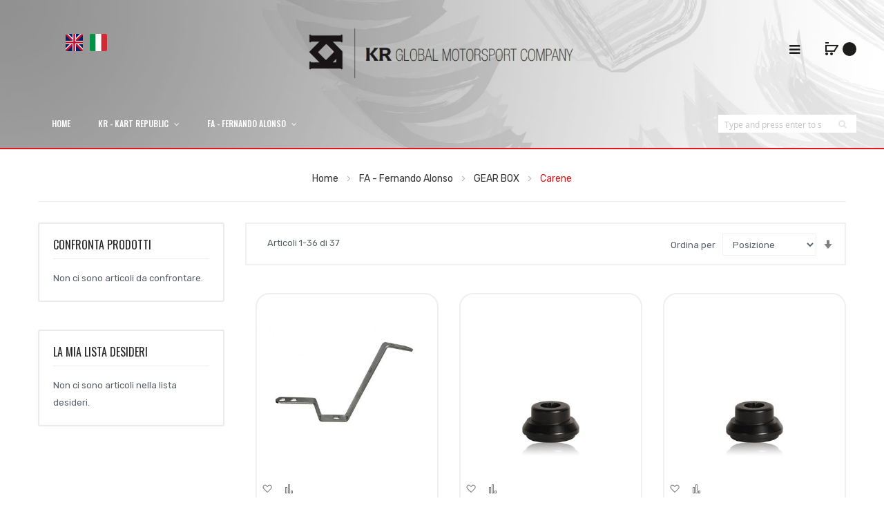

--- FILE ---
content_type: text/html; charset=UTF-8
request_url: https://store.kartrepublic.com/it/fa-fernando-alonso/gear-box/carene.html
body_size: 22092
content:
<!doctype html>
<html lang="it">
    <head >
        <script>
    var LOCALE = 'it\u002DIT';
    var BASE_URL = 'https\u003A\u002F\u002Fstore.kartrepublic.com\u002Fit\u002F';
    var require = {
        'baseUrl': 'https\u003A\u002F\u002Fstore.kartrepublic.com\u002Fstatic\u002Fversion1759839048\u002Ffrontend\u002FKartrepublic\u002Fcustom\u002Fit_IT'
    };</script>        <meta charset="utf-8"/>
<meta name="title" content="Carene - GEAR BOX - FA - Fernando Alonso"/>
<meta name="robots" content="INDEX,FOLLOW"/>
<meta name="viewport" content="width=device-width, initial-scale=1, maximum-scale=1.0, user-scalable=no"/>
<meta name="format-detection" content="telephone=no"/>
<title>Carene - GEAR BOX - FA - Fernando Alonso</title>
<link  rel="stylesheet" type="text/css"  media="all" href="https://store.kartrepublic.com/static/version1759839048/frontend/Kartrepublic/custom/it_IT/mage/calendar.css" />
<link  rel="stylesheet" type="text/css"  media="all" href="https://store.kartrepublic.com/static/version1759839048/frontend/Kartrepublic/custom/it_IT/css/styles-m.css" />
<link  rel="stylesheet" type="text/css"  media="all" href="https://store.kartrepublic.com/static/version1759839048/frontend/Kartrepublic/custom/it_IT/css/styles-l.css" />
<link  rel="stylesheet" type="text/css"  media="all" href="https://store.kartrepublic.com/static/version1759839048/frontend/Kartrepublic/custom/it_IT/css/bootstrap.css" />
<link  rel="stylesheet" type="text/css"  media="all" href="https://store.kartrepublic.com/static/version1759839048/frontend/Kartrepublic/custom/it_IT/css/bootstrap-theme.css" />
<link  rel="stylesheet" type="text/css"  media="all" href="https://store.kartrepublic.com/static/version1759839048/frontend/Kartrepublic/custom/it_IT/css/font-awesome.css" />
<link  rel="stylesheet" type="text/css"  media="all" href="https://store.kartrepublic.com/static/version1759839048/frontend/Kartrepublic/custom/it_IT/css/stroke-gap-icons.css" />
<link  rel="stylesheet" type="text/css"  media="all" href="https://store.kartrepublic.com/static/version1759839048/frontend/Kartrepublic/custom/it_IT/css/animate.css" />
<link  rel="stylesheet" type="text/css"  media="all" href="https://store.kartrepublic.com/static/version1759839048/frontend/Kartrepublic/custom/it_IT/css/magic.css" />
<link  rel="stylesheet" type="text/css"  media="all" href="https://store.kartrepublic.com/static/version1759839048/frontend/Kartrepublic/custom/it_IT/css/style.css" />
<link  rel="stylesheet" type="text/css"  media="print" href="https://store.kartrepublic.com/static/version1759839048/frontend/Kartrepublic/custom/it_IT/css/print.css" />
<link  rel="stylesheet" type="text/css"  media="all" href="https://store.kartrepublic.com/static/version1759839048/frontend/Kartrepublic/custom/it_IT/css/owl.carousel.css" />
<link  rel="stylesheet" type="text/css"  media="all" href="https://store.kartrepublic.com/static/version1759839048/frontend/Kartrepublic/custom/it_IT/Plazathemes_InstagramGallery/plazathemes/instagramgallery/css/jquery.fancybox.css" />
<link  rel="stylesheet" type="text/css"  media="all" href="https://store.kartrepublic.com/static/version1759839048/frontend/Kartrepublic/custom/it_IT/Kartrepublic_Customization/css/custom.css" />
<script  type="text/javascript"  src="https://store.kartrepublic.com/static/version1759839048/frontend/Kartrepublic/custom/it_IT/requirejs/require.js"></script>
<script  type="text/javascript"  src="https://store.kartrepublic.com/static/version1759839048/frontend/Kartrepublic/custom/it_IT/mage/requirejs/mixins.js"></script>
<script  type="text/javascript"  src="https://store.kartrepublic.com/static/version1759839048/frontend/Kartrepublic/custom/it_IT/requirejs-config.js"></script>
<script  type="text/javascript"  src="https://store.kartrepublic.com/static/version1759839048/frontend/Kartrepublic/custom/it_IT/Plazathemes_InstagramGallery/plazathemes/instagramgallery/js/jquery.fancybox.js"></script>
<link  rel="stylesheet" type="text/css" href="https://fonts.googleapis.com/css?family=Rubik:300,300i,400,400i,500,500i,700,700i,900,900i" />
<link  rel="stylesheet" type="text/css" href="https://fonts.googleapis.com/css?family=Oswald:200,300,400,500,600,700" />
<link  rel="icon" type="image/x-icon" href="https://store.kartrepublic.com/media/favicon/default/kartrepublic-fav.png" />
<link  rel="shortcut icon" type="image/x-icon" href="https://store.kartrepublic.com/media/favicon/default/kartrepublic-fav.png" />
<link rel="stylesheet" type="text/css" href="/pub/css/ni-custom.css" media="all" />

<style>
a.itemMenuName.level2 {
    display: none !important;
}

.bundle-options-container .bundle-options-wrapper, .bundle-options-container .block-bundle-summary {
    float: right;
}
.product-add-form #bundleSummary .title, .product-add-form #bundleSummary 
 .product-image-container, .product-add-form #bundleSummary .product-details .name, .product-add-form #bundleSummary .product-details .stock,  .product-add-form #bundleSummary .bundle-summary, .product-add-form #bundleSummary .label, .product-add-form #bundleSummary .control, .bundle-options-container .legend.title, .page-wrapper #product-options-wrapper .fieldset .title ,  .page-wrapper #product-options-wrapper .fieldset .customization {display:none;}

.product-info-main #product-options-wrapper .required{
      float:right; 
}

.bundle-options-container .product-add-form {
    display: block !important;
}


#bundle-slide {display: none;}

.fieldset-bundle-options .field.option.required {
   width: 100%;     border: 1px solid #ccc;
}

.fieldset-bundle-options .field.option.required  .choice{ 
    margin-bottom: 50px !important;     margin-top: 25px;
}

.fieldset-bundle-options .field.option.required .field.choice input {float: left;}


.fieldset-bundle-options .field.option.required .qty-holder {display: none;}

.bundle-option-image {float: left; width:20%;}


.bundle-options-container .bundle-options-wrapper, .bundle-options-container .product-options-wrapper {
    width: 86%;
}





.page-footer .footer-container .col-sm-4 .images{
    display: none;
}

.page-footer .footer-container .col-sm-4 .des{
    display: none;
}

.content-home .banner-home {
    display: none;
}

.product-item-actions .stock.unavailable {
    display: none;
}
.product-info-price .stock.unavailable {
    display: none;
}

.ma-bestseller .bestsellerproduct_container_slider {
    display: none;
}

.ma-bestseller {
    display: none;
}

.main-container .pt-banner-container .owl-wrapper{top:210px;}

.footer-bottom .copyright{
    display: none;
}

.payment{
    display: none;
}


</style>            </head>
    <body data-container="body"
          data-mage-init='{"loaderAjax": {}, "loader": { "icon": "https://store.kartrepublic.com/static/version1759839048/frontend/Kartrepublic/custom/it_IT/images/loader-2.gif"}}'
        id="html-body" class="page-with-filter page-products categorypath-fa-fernando-alonso-gear-box-carene category-carene catalog-category-view page-layout-2columns-left">
        
<script type="text/x-magento-init">
    {
        "*": {
            "Magento_PageBuilder/js/widget-initializer": {
                "config": {"[data-content-type=\"slider\"][data-appearance=\"default\"]":{"Magento_PageBuilder\/js\/content-type\/slider\/appearance\/default\/widget":false},"[data-content-type=\"map\"]":{"Magento_PageBuilder\/js\/content-type\/map\/appearance\/default\/widget":false},"[data-content-type=\"row\"]":{"Magento_PageBuilder\/js\/content-type\/row\/appearance\/default\/widget":false},"[data-content-type=\"tabs\"]":{"Magento_PageBuilder\/js\/content-type\/tabs\/appearance\/default\/widget":false},"[data-content-type=\"slide\"]":{"Magento_PageBuilder\/js\/content-type\/slide\/appearance\/default\/widget":{"buttonSelector":".pagebuilder-slide-button","showOverlay":"hover","dataRole":"slide"}},"[data-content-type=\"banner\"]":{"Magento_PageBuilder\/js\/content-type\/banner\/appearance\/default\/widget":{"buttonSelector":".pagebuilder-banner-button","showOverlay":"hover","dataRole":"banner"}},"[data-content-type=\"buttons\"]":{"Magento_PageBuilder\/js\/content-type\/buttons\/appearance\/inline\/widget":false},"[data-content-type=\"products\"][data-appearance=\"carousel\"]":{"Magento_PageBuilder\/js\/content-type\/products\/appearance\/carousel\/widget":false}},
                "breakpoints": {"desktop":{"label":"Desktop","stage":true,"default":true,"class":"desktop-switcher","icon":"Magento_PageBuilder::css\/images\/switcher\/switcher-desktop.svg","conditions":{"min-width":"1024px"},"options":{"products":{"default":{"slidesToShow":"5"}}}},"tablet":{"conditions":{"max-width":"1024px","min-width":"768px"},"options":{"products":{"default":{"slidesToShow":"4"},"continuous":{"slidesToShow":"3"}}}},"mobile":{"label":"Mobile","stage":true,"class":"mobile-switcher","icon":"Magento_PageBuilder::css\/images\/switcher\/switcher-mobile.svg","media":"only screen and (max-width: 768px)","conditions":{"max-width":"768px","min-width":"640px"},"options":{"products":{"default":{"slidesToShow":"3"}}}},"mobile-small":{"conditions":{"max-width":"640px"},"options":{"products":{"default":{"slidesToShow":"2"},"continuous":{"slidesToShow":"1"}}}}}            }
        }
    }
</script>

<div class="cookie-status-message" id="cookie-status">
    The store will not work correctly when cookies are disabled.</div>
<script type="text&#x2F;javascript">document.querySelector("#cookie-status").style.display = "none";</script>
<script type="text/x-magento-init">
    {
        "*": {
            "cookieStatus": {}
        }
    }
</script>

<script type="text/x-magento-init">
    {
        "*": {
            "mage/cookies": {
                "expires": null,
                "path": "\u002F",
                "domain": ".store.kartrepublic.com",
                "secure": true,
                "lifetime": "3600"
            }
        }
    }
</script>
    <noscript>
        <div class="message global noscript">
            <div class="content">
                <p>
                    <strong>I JavaScript sembrano essere disabilitati nel tuo browser.</strong>
                    <span>
                        Per una migliore esperienza sul nostro sito, assicurati di attivare i javascript nel tuo browser.                    </span>
                </p>
            </div>
        </div>
    </noscript>

<script>
    window.cookiesConfig = window.cookiesConfig || {};
    window.cookiesConfig.secure = true;
</script><script>    require.config({
        map: {
            '*': {
                wysiwygAdapter: 'mage/adminhtml/wysiwyg/tiny_mce/tinymceAdapter'
            }
        }
    });</script><script>    require.config({
        paths: {
            googleMaps: 'https\u003A\u002F\u002Fmaps.googleapis.com\u002Fmaps\u002Fapi\u002Fjs\u003Fv\u003D3\u0026key\u003D'
        },
        config: {
            'Magento_PageBuilder/js/utils/map': {
                style: '',
            },
            'Magento_PageBuilder/js/content-type/map/preview': {
                apiKey: '',
                apiKeyErrorMessage: 'You\u0020must\u0020provide\u0020a\u0020valid\u0020\u003Ca\u0020href\u003D\u0027https\u003A\u002F\u002Fstore.kartrepublic.com\u002Fit\u002Fadminhtml\u002Fsystem_config\u002Fedit\u002Fsection\u002Fcms\u002F\u0023cms_pagebuilder\u0027\u0020target\u003D\u0027_blank\u0027\u003EGoogle\u0020Maps\u0020API\u0020key\u003C\u002Fa\u003E\u0020to\u0020use\u0020a\u0020map.'
            },
            'Magento_PageBuilder/js/form/element/map': {
                apiKey: '',
                apiKeyErrorMessage: 'You\u0020must\u0020provide\u0020a\u0020valid\u0020\u003Ca\u0020href\u003D\u0027https\u003A\u002F\u002Fstore.kartrepublic.com\u002Fit\u002Fadminhtml\u002Fsystem_config\u002Fedit\u002Fsection\u002Fcms\u002F\u0023cms_pagebuilder\u0027\u0020target\u003D\u0027_blank\u0027\u003EGoogle\u0020Maps\u0020API\u0020key\u003C\u002Fa\u003E\u0020to\u0020use\u0020a\u0020map.'
            },
        }
    });</script><script>
    require.config({
        shim: {
            'Magento_PageBuilder/js/utils/map': {
                deps: ['googleMaps']
            }
        }
    });</script><div class="page-wrapper"><header class="header-container">
		<div class="header-top">
			<div class="container-inner">
				<div class="row">
					<div class="col-sm-4">
												
<div class="switcher language switcher-language" data-ui-id="language-switcher" id="switcher-language" style="display: none;">
    <strong class="label switcher-label"><span>Language:</span></strong>
    <div class="actions dropdown options switcher-options">
        <div class="action toggle switcher-trigger" id="switcher-language-trigger">
            <img src="https://store.kartrepublic.com/static/version1759839048/frontend/Kartrepublic/custom/it_IT/images/flags/it.png"
                 alt="Italiano" width="25" />
            <strong class="view-it">
                <span>Italiano<i class="icon-arrow-down icons">&nbsp;</i></span>
            </strong>
        </div>
        <ul class="dropdown switcher-dropdown" style="display: none;">
                                                <li class="view-en switcher-option">
                        <a href="#" data-post='{"action":"https:\/\/store.kartrepublic.com\/it\/stores\/store\/redirect\/","data":{"___store":"en","___from_store":"it","uenc":"aHR0cHM6Ly9zdG9yZS5rYXJ0cmVwdWJsaWMuY29tL2VuL2ZhLWZlcm5hbmRvLWFsb25zby9nZWFyLWJveC9jYXJlbmUuaHRtbA~~"}}'>
                            <img src="https://store.kartrepublic.com/static/version1759839048/frontend/Kartrepublic/custom/it_IT/images/flags/en.png"
                 alt="Inglese" width="25" />
                            <span>Inglese</span>
                            </a>
                    </li>
                                                                </ul>
    </div>
</div>
<ul class="dropdown switcher-dropdown">
        <li class="store-switcher-item">
                <a href="#" data-post='{"action":"https:\/\/store.kartrepublic.com\/it\/stores\/store\/redirect\/","data":{"___store":"en","___from_store":"it","uenc":"aHR0cHM6Ly9zdG9yZS5rYXJ0cmVwdWJsaWMuY29tL2VuL2ZhLWZlcm5hbmRvLWFsb25zby9nZWFyLWJveC9jYXJlbmUuaHRtbA~~"}}'>
                    <img src="https://store.kartrepublic.com/static/version1759839048/frontend/Kartrepublic/custom/it_IT/images/flags/en.png" alt="Inglese" width="25" />
                    </span>
                </a>
    </li>
        <li class="store-switcher-item">
                <a href="#" data-post='{"action":"https:\/\/store.kartrepublic.com\/it\/stores\/store\/redirect\/","data":{"___store":"it","___from_store":"it","uenc":"aHR0cHM6Ly9zdG9yZS5rYXJ0cmVwdWJsaWMuY29tL2l0L2ZhLWZlcm5hbmRvLWFsb25zby9nZWFyLWJveC9jYXJlbmUuaHRtbA~~"}}'>
                    <img src="https://store.kartrepublic.com/static/version1759839048/frontend/Kartrepublic/custom/it_IT/images/flags/it.png" alt="Italiano" width="25" />
                    </span>
                </a>
    </li>
    </ul>
<style type="text/css">
.dropdown.switcher-dropdown {display: flex;}
.dropdown.switcher-dropdown li{margin-right: 5px;list-style-type: none;}
.switcher-dropdown li span{margin-left: 10px;}
.switcher-language .switcher-options .switcher-trigger strong{margin-left: 5px;}
.switcher-language .switcher-options .switcher-trigger img,.switcher-language .switcher-options .switcher-dropdown img{width: 15px;}
.store-switcher-item img {
    margin-right: 5px;
    vertical-align: middle;
    border-radius: 2px;
}
@media only screen and (max-width: 767px) {
    .dropdown.switcher-dropdown {justify-content: center;}
}
</style>					</div>
					<div class="col-sm-4 text-center">
						<span data-action="toggle-nav" class="action nav-toggle"><span>Toggle Nav</span></span>
<a
    class="logo"
    href="https://store.kartrepublic.com/it/"
    title=""
    aria-label="store logo">
    <img src="https://store.kartrepublic.com/static/version1759839048/frontend/Kartrepublic/custom/it_IT/images/logo.svg"
         title=""
         alt=""
                            />
</a>
					</div>
					<div class="col-sm-4">
						
<div data-block="minicart" class="minicart-wrapper">
    <a class="action showcart" href="https://store.kartrepublic.com/it/checkout/cart/"
       data-bind="scope: 'minicart_content'">
        <span class="text">Carrello</span>
        <span class="counter qty empty"
              data-bind="css: { empty: !!getCartParam('summary_count') == false && !isLoading() },
               blockLoader: isLoading">
            <span class="counter-number">
                <!-- ko if: getCartParam('summary_count') -->
                <!-- ko text: getCartParam('summary_count').toLocaleString(window.LOCALE) --><!-- /ko -->
                <!-- /ko -->
            </span>
            <span class="counter-label">
            <!-- ko if: getCartParam('summary_count') -->
                <!-- ko text: getCartParam('summary_count').toLocaleString(window.LOCALE) --><!-- /ko -->
                <!-- ko i18n: 'items' --><!-- /ko -->
            <!-- /ko -->
            </span>
        </span>
    </a>
            <div class="block block-minicart"
             data-role="dropdownDialog"
             data-mage-init='{"dropdownDialog":{
                "appendTo":"[data-block=minicart]",
                "triggerTarget":".showcart",
                "timeout": "2000",
                "closeOnMouseLeave": false,
                "closeOnEscape": true,
                "triggerClass":"active",
                "parentClass":"active",
                "buttons":[]}}'>
            <div id="minicart-content-wrapper" data-bind="scope: 'minicart_content'">
                <!-- ko template: getTemplate() --><!-- /ko -->
            </div>
                    </div>
        <script>window.checkout = {"shoppingCartUrl":"https:\/\/store.kartrepublic.com\/it\/checkout\/cart\/","checkoutUrl":"https:\/\/store.kartrepublic.com\/it\/checkout\/","updateItemQtyUrl":"https:\/\/store.kartrepublic.com\/it\/checkout\/sidebar\/updateItemQty\/","removeItemUrl":"https:\/\/store.kartrepublic.com\/it\/checkout\/sidebar\/removeItem\/","imageTemplate":"Magento_Catalog\/product\/image_with_borders","baseUrl":"https:\/\/store.kartrepublic.com\/it\/","minicartMaxItemsVisible":5,"websiteId":"1","maxItemsToDisplay":10,"storeId":"1","storeGroupId":"1","customerLoginUrl":"https:\/\/store.kartrepublic.com\/it\/customer\/account\/login\/referer\/aHR0cHM6Ly9zdG9yZS5rYXJ0cmVwdWJsaWMuY29tL2l0L2ZhLWZlcm5hbmRvLWFsb25zby9nZWFyLWJveC9jYXJlbmUuaHRtbA~~\/","isRedirectRequired":false,"autocomplete":"off","captcha":{"user_login":{"isCaseSensitive":false,"imageHeight":50,"imageSrc":"","refreshUrl":"https:\/\/store.kartrepublic.com\/it\/captcha\/refresh\/","isRequired":false,"timestamp":1769477047}}}</script>    <script type="text/x-magento-init">
    {
        "[data-block='minicart']": {
            "Magento_Ui/js/core/app": {"components":{"minicart_content":{"children":{"subtotal.container":{"children":{"subtotal":{"children":{"subtotal.totals":{"config":{"display_cart_subtotal_incl_tax":0,"display_cart_subtotal_excl_tax":1,"template":"Magento_Tax\/checkout\/minicart\/subtotal\/totals"},"children":{"subtotal.totals.msrp":{"component":"Magento_Msrp\/js\/view\/checkout\/minicart\/subtotal\/totals","config":{"displayArea":"minicart-subtotal-hidden","template":"Magento_Msrp\/checkout\/minicart\/subtotal\/totals"}}},"component":"Magento_Tax\/js\/view\/checkout\/minicart\/subtotal\/totals"}},"component":"uiComponent","config":{"template":"Magento_Checkout\/minicart\/subtotal"}}},"component":"uiComponent","config":{"displayArea":"subtotalContainer"}},"item.renderer":{"component":"Magento_Checkout\/js\/view\/cart-item-renderer","config":{"displayArea":"defaultRenderer","template":"Magento_Checkout\/minicart\/item\/default"},"children":{"item.image":{"component":"Magento_Catalog\/js\/view\/image","config":{"template":"Magento_Catalog\/product\/image","displayArea":"itemImage"}},"checkout.cart.item.price.sidebar":{"component":"uiComponent","config":{"template":"Magento_Checkout\/minicart\/item\/price","displayArea":"priceSidebar"}}}},"extra_info":{"component":"uiComponent","config":{"displayArea":"extraInfo"}},"promotion":{"component":"uiComponent","config":{"displayArea":"promotion"}}},"config":{"itemRenderer":{"default":"defaultRenderer","simple":"defaultRenderer","virtual":"defaultRenderer"},"template":"Magento_Checkout\/minicart\/content"},"component":"Magento_Checkout\/js\/view\/minicart"}},"types":[]}        },
        "*": {
            "Magento_Ui/js/block-loader": "https\u003A\u002F\u002Fstore.kartrepublic.com\u002Fstatic\u002Fversion1759839048\u002Ffrontend\u002FKartrepublic\u002Fcustom\u002Fit_IT\u002Fimages\u002Floader\u002D1.gif"
        }
    }
    </script>
</div>
						<div class="link-hover">
							<p class="icon"></p>
							<div>								
								<div class="my-acount">
									<strong class="label"><span>Il mio Account</span></strong>
									<ul class="header links"><li><a href="https://store.kartrepublic.com/it/customer/account/" id="idzpA34BjY" >Il mio Account</a></li><li class="link wishlist" data-bind="scope: 'wishlist'">
    <a href="https://store.kartrepublic.com/it/wishlist/">La mia lista desideri        <!-- ko if: wishlist().counter -->
        <span data-bind="text: wishlist().counter" class="counter qty"></span>
        <!-- /ko -->
    </a>
</li>
<script type="text/x-magento-init">
    {
        "*": {
            "Magento_Ui/js/core/app": {
                "components": {
                    "wishlist": {
                        "component": "Magento_Wishlist/js/view/wishlist"
                    }
                }
            }
        }
    }

</script>
<li class="link authorization-link" data-label="o">
    <a href="https://store.kartrepublic.com/it/customer/account/login/referer/aHR0cHM6Ly9zdG9yZS5rYXJ0cmVwdWJsaWMuY29tL2l0L2ZhLWZlcm5hbmRvLWFsb25zby9nZWFyLWJveC9jYXJlbmUuaHRtbA~~/"        >Accedi</a>
</li>
</ul>								</div>
								
							</div>
						</div>
					</div>
				</div>
			</div>
		</div>
		<div class="header">
			<div class="container-inner">
				<div class="row">
					<div class="col-sm-12">
						<div class="nav-ozmegamenu-inner">
							<div class="mobile-bar-icon"><span>mobile icon</span></div>
						</div>
									<nav class="nav-container visible-lg visible-md">
						<div id="pt_custommenu" class="pt_custommenu">
						<div id="pt_menu_home" class="pt_menu">
<div class="parentMenu">
<a href="https://store.kartrepublic.com/it/">
<span>Home</span>
</a>
</div>
</div><div id="pt_menu64" class="pt_menu nav-1">
<div class="parentMenu" style="">
<a href="https://store.kartrepublic.com/it/kr-kart-republic.html" class="pt_cate ">
<span>KR - Kart Republic</span>
<span class="is_sale"></span>
<span class="is_new"></span>
</a>
</div>
<div id="popup64"  class="popup" style="display: none; width: 1228px;">
<div class="block1" id="block164">
<div class="column last col1"><div class="itemMenu level1"><a class="itemMenuName level1" href="https://store.kartrepublic.com/it/kr-kart-republic/gear-box.html"><span>GEAR BOX</span><span class="is_sale"></span><span class="is_new"></span></a><div class="itemSubMenu level1"><div class="itemMenu level2"><a class="itemMenuName level2 nochild" href="https://store.kartrepublic.com/it/kr-kart-republic/gear-box/telaio.html"><span>Telaio</span><span class="is_sale"></span><span class="is_new"></span></a><a class="itemMenuName level2 nochild" href="https://store.kartrepublic.com/it/kr-kart-republic/gear-box/assali.html"><span>Assali</span><span class="is_sale"></span><span class="is_new"></span></a><a class="itemMenuName level2 nochild" href="https://store.kartrepublic.com/it/kr-kart-republic/gear-box/carene.html"><span>Carene</span><span class="is_sale"></span><span class="is_new"></span></a><a class="itemMenuName level2 nochild" href="https://store.kartrepublic.com/it/kr-kart-republic/gear-box/cerchi.html"><span>Cerchi</span><span class="is_sale"></span><span class="is_new"></span></a><a class="itemMenuName level2 nochild" href="https://store.kartrepublic.com/it/kr-kart-republic/gear-box/freno.html"><span>Freno</span><span class="is_sale"></span><span class="is_new"></span></a><a class="itemMenuName level2 nochild" href="https://store.kartrepublic.com/it/kr-kart-republic/gear-box/sterzo.html"><span>Sterzo</span><span class="is_sale"></span><span class="is_new"></span></a><a class="itemMenuName level2 nochild" href="https://store.kartrepublic.com/it/kr-kart-republic/gear-box/pedali.html"><span>Pedali</span><span class="is_sale"></span><span class="is_new"></span></a><a class="itemMenuName level2 nochild" href="https://store.kartrepublic.com/it/kr-kart-republic/gear-box/mozzi.html"><span>Mozzi</span><span class="is_sale"></span><span class="is_new"></span></a><a class="itemMenuName level2 nochild" href="https://store.kartrepublic.com/it/kr-kart-republic/gear-box/serbatoi.html"><span>Serbatoi</span><span class="is_sale"></span><span class="is_new"></span></a><a class="itemMenuName level2 nochild" href="https://store.kartrepublic.com/it/kr-kart-republic/gear-box/viti.html"><span>Viti</span><span class="is_sale"></span><span class="is_new"></span></a><a class="itemMenuName level2 nochild" href="https://store.kartrepublic.com/it/kr-kart-republic/gear-box/sedili.html"><span>Sedili</span><span class="is_sale"></span><span class="is_new"></span></a></div></div><a class="itemMenuName level1" href="https://store.kartrepublic.com/it/kr-kart-republic/dd2.html"><span>DD2</span><span class="is_sale"></span><span class="is_new"></span></a><div class="itemSubMenu level1"><div class="itemMenu level2"><a class="itemMenuName level2 nochild" href="https://store.kartrepublic.com/it/kr-kart-republic/dd2/telaio.html"><span>Telaio</span><span class="is_sale"></span><span class="is_new"></span></a><a class="itemMenuName level2 nochild" href="https://store.kartrepublic.com/it/kr-kart-republic/dd2/assali.html"><span>Assali</span><span class="is_sale"></span><span class="is_new"></span></a><a class="itemMenuName level2 nochild" href="https://store.kartrepublic.com/it/kr-kart-republic/dd2/carene.html"><span>Carene</span><span class="is_sale"></span><span class="is_new"></span></a><a class="itemMenuName level2 nochild" href="https://store.kartrepublic.com/it/kr-kart-republic/dd2/cerchi.html"><span>Cerchi</span><span class="is_sale"></span><span class="is_new"></span></a><a class="itemMenuName level2 nochild" href="https://store.kartrepublic.com/it/kr-kart-republic/dd2/freno.html"><span>Freno</span><span class="is_sale"></span><span class="is_new"></span></a><a class="itemMenuName level2 nochild" href="https://store.kartrepublic.com/it/kr-kart-republic/dd2/sterzo.html"><span>Sterzo</span><span class="is_sale"></span><span class="is_new"></span></a><a class="itemMenuName level2 nochild" href="https://store.kartrepublic.com/it/kr-kart-republic/dd2/pedali.html"><span>Pedali</span><span class="is_sale"></span><span class="is_new"></span></a><a class="itemMenuName level2 nochild" href="https://store.kartrepublic.com/it/kr-kart-republic/dd2/mozzi.html"><span>Mozzi</span><span class="is_sale"></span><span class="is_new"></span></a><a class="itemMenuName level2 nochild" href="https://store.kartrepublic.com/it/kr-kart-republic/dd2/serbatoi.html"><span>Serbatoi</span><span class="is_sale"></span><span class="is_new"></span></a><a class="itemMenuName level2 nochild" href="https://store.kartrepublic.com/it/kr-kart-republic/dd2/viti.html"><span>Viti</span><span class="is_sale"></span><span class="is_new"></span></a><a class="itemMenuName level2 nochild" href="https://store.kartrepublic.com/it/kr-kart-republic/dd2/sedili.html"><span>Sedili</span><span class="is_sale"></span><span class="is_new"></span></a></div></div><a class="itemMenuName level1" href="https://store.kartrepublic.com/it/kr-kart-republic/direct-drive.html"><span>DIRECT DRIVE</span><span class="is_sale"></span><span class="is_new"></span></a><div class="itemSubMenu level1"><div class="itemMenu level2"><a class="itemMenuName level2 nochild" href="https://store.kartrepublic.com/it/kr-kart-republic/direct-drive/telaio.html"><span>Telaio</span><span class="is_sale"></span><span class="is_new"></span></a><a class="itemMenuName level2 nochild" href="https://store.kartrepublic.com/it/kr-kart-republic/direct-drive/assali.html"><span>Assali</span><span class="is_sale"></span><span class="is_new"></span></a><a class="itemMenuName level2 nochild" href="https://store.kartrepublic.com/it/kr-kart-republic/direct-drive/carene.html"><span>Carene</span><span class="is_sale"></span><span class="is_new"></span></a><a class="itemMenuName level2 nochild" href="https://store.kartrepublic.com/it/kr-kart-republic/direct-drive/cerchi.html"><span>Cerchi</span><span class="is_sale"></span><span class="is_new"></span></a><a class="itemMenuName level2 nochild" href="https://store.kartrepublic.com/it/kr-kart-republic/direct-drive/sterzo.html"><span>Sterzo</span><span class="is_sale"></span><span class="is_new"></span></a><a class="itemMenuName level2 nochild" href="https://store.kartrepublic.com/it/kr-kart-republic/direct-drive/pedali.html"><span>Pedali</span><span class="is_sale"></span><span class="is_new"></span></a><a class="itemMenuName level2 nochild" href="https://store.kartrepublic.com/it/kr-kart-republic/direct-drive/freno.html"><span>Freno</span><span class="is_sale"></span><span class="is_new"></span></a><a class="itemMenuName level2 nochild" href="https://store.kartrepublic.com/it/kr-kart-republic/direct-drive/mozzi.html"><span>Mozzi</span><span class="is_sale"></span><span class="is_new"></span></a><a class="itemMenuName level2 nochild" href="https://store.kartrepublic.com/it/kr-kart-republic/direct-drive/serbatoi.html"><span>Serbatoi</span><span class="is_sale"></span><span class="is_new"></span></a><a class="itemMenuName level2 nochild" href="https://store.kartrepublic.com/it/kr-kart-republic/direct-drive/viti.html"><span>Viti</span><span class="is_sale"></span><span class="is_new"></span></a><a class="itemMenuName level2 nochild" href="https://store.kartrepublic.com/it/kr-kart-republic/direct-drive/sedili.html"><span>Sedili</span><span class="is_sale"></span><span class="is_new"></span></a></div></div><a class="itemMenuName level1" href="https://store.kartrepublic.com/it/kr-kart-republic/mini.html"><span>MINI</span><span class="is_sale"></span><span class="is_new"></span></a><div class="itemSubMenu level1"><div class="itemMenu level2"><a class="itemMenuName level2 nochild" href="https://store.kartrepublic.com/it/kr-kart-republic/mini/telaio.html"><span>Telaio</span><span class="is_sale"></span><span class="is_new"></span></a><a class="itemMenuName level2 nochild" href="https://store.kartrepublic.com/it/kr-kart-republic/mini/mozzi.html"><span>Mozzi</span><span class="is_sale"></span><span class="is_new"></span></a><a class="itemMenuName level2 nochild" href="https://store.kartrepublic.com/it/kr-kart-republic/mini/assali.html"><span>Assali</span><span class="is_sale"></span><span class="is_new"></span></a><a class="itemMenuName level2 nochild" href="https://store.kartrepublic.com/it/kr-kart-republic/mini/freno.html"><span>Freno</span><span class="is_sale"></span><span class="is_new"></span></a><a class="itemMenuName level2 nochild" href="https://store.kartrepublic.com/it/kr-kart-republic/mini/sterzo.html"><span>Sterzo</span><span class="is_sale"></span><span class="is_new"></span></a><a class="itemMenuName level2 nochild" href="https://store.kartrepublic.com/it/kr-kart-republic/mini/cerchi.html"><span>Cerchi</span><span class="is_sale"></span><span class="is_new"></span></a><a class="itemMenuName level2 nochild" href="https://store.kartrepublic.com/it/kr-kart-republic/mini/pedali.html"><span>Pedali</span><span class="is_sale"></span><span class="is_new"></span></a><a class="itemMenuName level2 nochild" href="https://store.kartrepublic.com/it/kr-kart-republic/mini/carene.html"><span>Carene</span><span class="is_sale"></span><span class="is_new"></span></a><a class="itemMenuName level2 nochild" href="https://store.kartrepublic.com/it/kr-kart-republic/mini/sedili.html"><span>Sedili</span><span class="is_sale"></span><span class="is_new"></span></a><a class="itemMenuName level2 nochild" href="https://store.kartrepublic.com/it/kr-kart-republic/mini/viti.html"><span>Viti</span><span class="is_sale"></span><span class="is_new"></span></a><a class="itemMenuName level2 nochild" href="https://store.kartrepublic.com/it/kr-kart-republic/mini/serbatoi.html"><span>Serbatoi</span><span class="is_sale"></span><span class="is_new"></span></a></div></div><a class="itemMenuName level1" href="https://store.kartrepublic.com/it/kr-kart-republic/apparel.html"><span>ABBIGLIAMENTO</span><span class="is_sale"></span><span class="is_new"></span></a></div></div>
<div class="clearBoth"></div>
</div>
</div>
</div>								
								
								
								<div id="pt_menu65" class="pt_menu nav-2">
<div class="parentMenu" style="">
<a href="https://store.kartrepublic.com/it/fa-fernando-alonso.html" class="pt_cate ">
<span>FA - Fernando Alonso</span>
<span class="is_sale"></span>
<span class="is_new"></span>
</a>
</div>
<div id="popup65"  class="popup" style="display: none; width: 1228px;">
<div class="block1" id="block165">
<div class="column last col1"><div class="itemMenu level1"><a class="itemMenuName level1" href="https://store.kartrepublic.com/it/fa-fernando-alonso/gear-box.html"><span>GEAR BOX</span><span class="is_sale"></span><span class="is_new"></span></a><div class="itemSubMenu level1"><div class="itemMenu level2"><a class="itemMenuName level2 nochild" href="https://store.kartrepublic.com/it/fa-fernando-alonso/gear-box/telaio.html"><span>Telaio</span><span class="is_sale"></span><span class="is_new"></span></a><a class="itemMenuName level2 nochild" href="https://store.kartrepublic.com/it/fa-fernando-alonso/gear-box/assali.html"><span>Assali</span><span class="is_sale"></span><span class="is_new"></span></a><a class="itemMenuName level2 act nochild" href="https://store.kartrepublic.com/it/fa-fernando-alonso/gear-box/carene.html"><span>Carene</span><span class="is_sale"></span><span class="is_new"></span></a><a class="itemMenuName level2 nochild" href="https://store.kartrepublic.com/it/fa-fernando-alonso/gear-box/cerchi.html"><span>Cerchi</span><span class="is_sale"></span><span class="is_new"></span></a><a class="itemMenuName level2 nochild" href="https://store.kartrepublic.com/it/fa-fernando-alonso/gear-box/freno.html"><span>Freno</span><span class="is_sale"></span><span class="is_new"></span></a><a class="itemMenuName level2 nochild" href="https://store.kartrepublic.com/it/fa-fernando-alonso/gear-box/sterzo.html"><span>Sterzo</span><span class="is_sale"></span><span class="is_new"></span></a><a class="itemMenuName level2 nochild" href="https://store.kartrepublic.com/it/fa-fernando-alonso/gear-box/pedali.html"><span>Pedali</span><span class="is_sale"></span><span class="is_new"></span></a><a class="itemMenuName level2 nochild" href="https://store.kartrepublic.com/it/fa-fernando-alonso/gear-box/mozzi.html"><span>Mozzi</span><span class="is_sale"></span><span class="is_new"></span></a><a class="itemMenuName level2 nochild" href="https://store.kartrepublic.com/it/fa-fernando-alonso/gear-box/serbatoi.html"><span>Serbatoi</span><span class="is_sale"></span><span class="is_new"></span></a><a class="itemMenuName level2 nochild" href="https://store.kartrepublic.com/it/fa-fernando-alonso/gear-box/viti.html"><span>Viti</span><span class="is_sale"></span><span class="is_new"></span></a><a class="itemMenuName level2 nochild" href="https://store.kartrepublic.com/it/fa-fernando-alonso/gear-box/sedili.html"><span>Sedili</span><span class="is_sale"></span><span class="is_new"></span></a></div></div><a class="itemMenuName level1" href="https://store.kartrepublic.com/it/fa-fernando-alonso/dd2.html"><span>DD2</span><span class="is_sale"></span><span class="is_new"></span></a><div class="itemSubMenu level1"><div class="itemMenu level2"><a class="itemMenuName level2 nochild" href="https://store.kartrepublic.com/it/fa-fernando-alonso/dd2/telaio.html"><span>Telaio</span><span class="is_sale"></span><span class="is_new"></span></a><a class="itemMenuName level2 nochild" href="https://store.kartrepublic.com/it/fa-fernando-alonso/dd2/assali.html"><span>Assali</span><span class="is_sale"></span><span class="is_new"></span></a><a class="itemMenuName level2 nochild" href="https://store.kartrepublic.com/it/fa-fernando-alonso/dd2/carene.html"><span>Carene</span><span class="is_sale"></span><span class="is_new"></span></a><a class="itemMenuName level2 nochild" href="https://store.kartrepublic.com/it/fa-fernando-alonso/dd2/cerchi.html"><span>Cerchi</span><span class="is_sale"></span><span class="is_new"></span></a><a class="itemMenuName level2 nochild" href="https://store.kartrepublic.com/it/fa-fernando-alonso/dd2/freno.html"><span>Freno</span><span class="is_sale"></span><span class="is_new"></span></a><a class="itemMenuName level2 nochild" href="https://store.kartrepublic.com/it/fa-fernando-alonso/dd2/sterzo.html"><span>Sterzo</span><span class="is_sale"></span><span class="is_new"></span></a><a class="itemMenuName level2 nochild" href="https://store.kartrepublic.com/it/fa-fernando-alonso/dd2/pedali.html"><span>Pedali</span><span class="is_sale"></span><span class="is_new"></span></a><a class="itemMenuName level2 nochild" href="https://store.kartrepublic.com/it/fa-fernando-alonso/dd2/mozzi.html"><span>Mozzi</span><span class="is_sale"></span><span class="is_new"></span></a><a class="itemMenuName level2 nochild" href="https://store.kartrepublic.com/it/fa-fernando-alonso/dd2/serbatoi.html"><span>Serbatoi</span><span class="is_sale"></span><span class="is_new"></span></a><a class="itemMenuName level2 nochild" href="https://store.kartrepublic.com/it/fa-fernando-alonso/dd2/viti.html"><span>Viti</span><span class="is_sale"></span><span class="is_new"></span></a><a class="itemMenuName level2 nochild" href="https://store.kartrepublic.com/it/fa-fernando-alonso/dd2/sedili.html"><span>Sedili</span><span class="is_sale"></span><span class="is_new"></span></a></div></div><a class="itemMenuName level1" href="https://store.kartrepublic.com/it/fa-fernando-alonso/direct-drive.html"><span>DIRECT DRIVE</span><span class="is_sale"></span><span class="is_new"></span></a><div class="itemSubMenu level1"><div class="itemMenu level2"><a class="itemMenuName level2 nochild" href="https://store.kartrepublic.com/it/fa-fernando-alonso/direct-drive/telaio.html"><span>Telaio</span><span class="is_sale"></span><span class="is_new"></span></a><a class="itemMenuName level2 nochild" href="https://store.kartrepublic.com/it/fa-fernando-alonso/direct-drive/assali.html"><span>Assali</span><span class="is_sale"></span><span class="is_new"></span></a><a class="itemMenuName level2 nochild" href="https://store.kartrepublic.com/it/fa-fernando-alonso/direct-drive/carene.html"><span>Carene</span><span class="is_sale"></span><span class="is_new"></span></a><a class="itemMenuName level2 nochild" href="https://store.kartrepublic.com/it/fa-fernando-alonso/direct-drive/cerchi.html"><span>Cerchi</span><span class="is_sale"></span><span class="is_new"></span></a><a class="itemMenuName level2 nochild" href="https://store.kartrepublic.com/it/fa-fernando-alonso/direct-drive/sterzo.html"><span>Sterzo</span><span class="is_sale"></span><span class="is_new"></span></a><a class="itemMenuName level2 nochild" href="https://store.kartrepublic.com/it/fa-fernando-alonso/direct-drive/pedali.html"><span>Pedali</span><span class="is_sale"></span><span class="is_new"></span></a><a class="itemMenuName level2 nochild" href="https://store.kartrepublic.com/it/fa-fernando-alonso/direct-drive/freno.html"><span>Freno</span><span class="is_sale"></span><span class="is_new"></span></a><a class="itemMenuName level2 nochild" href="https://store.kartrepublic.com/it/fa-fernando-alonso/direct-drive/mozzi.html"><span>Mozzi</span><span class="is_sale"></span><span class="is_new"></span></a><a class="itemMenuName level2 nochild" href="https://store.kartrepublic.com/it/fa-fernando-alonso/direct-drive/serbatoi.html"><span>Serbatoi</span><span class="is_sale"></span><span class="is_new"></span></a><a class="itemMenuName level2 nochild" href="https://store.kartrepublic.com/it/fa-fernando-alonso/direct-drive/viti.html"><span>Viti</span><span class="is_sale"></span><span class="is_new"></span></a><a class="itemMenuName level2 nochild" href="https://store.kartrepublic.com/it/fa-fernando-alonso/direct-drive/sedili.html"><span>Sedili</span><span class="is_sale"></span><span class="is_new"></span></a></div></div><a class="itemMenuName level1" href="https://store.kartrepublic.com/it/fa-fernando-alonso/mini.html"><span>MINI</span><span class="is_sale"></span><span class="is_new"></span></a><div class="itemSubMenu level1"><div class="itemMenu level2"><a class="itemMenuName level2 nochild" href="https://store.kartrepublic.com/it/fa-fernando-alonso/mini/telaio.html"><span>Telaio</span><span class="is_sale"></span><span class="is_new"></span></a><a class="itemMenuName level2 nochild" href="https://store.kartrepublic.com/it/fa-fernando-alonso/mini/mozzi.html"><span>Mozzi</span><span class="is_sale"></span><span class="is_new"></span></a><a class="itemMenuName level2 nochild" href="https://store.kartrepublic.com/it/fa-fernando-alonso/mini/assali.html"><span>Assali</span><span class="is_sale"></span><span class="is_new"></span></a><a class="itemMenuName level2 nochild" href="https://store.kartrepublic.com/it/fa-fernando-alonso/mini/freno.html"><span>Freno</span><span class="is_sale"></span><span class="is_new"></span></a><a class="itemMenuName level2 nochild" href="https://store.kartrepublic.com/it/fa-fernando-alonso/mini/sterzo.html"><span>Sterzo</span><span class="is_sale"></span><span class="is_new"></span></a><a class="itemMenuName level2 nochild" href="https://store.kartrepublic.com/it/fa-fernando-alonso/mini/cerchi.html"><span>Cerchi</span><span class="is_sale"></span><span class="is_new"></span></a><a class="itemMenuName level2 nochild" href="https://store.kartrepublic.com/it/fa-fernando-alonso/mini/pedali.html"><span>Pedali</span><span class="is_sale"></span><span class="is_new"></span></a><a class="itemMenuName level2 nochild" href="https://store.kartrepublic.com/it/fa-fernando-alonso/mini/carene.html"><span>Carene</span><span class="is_sale"></span><span class="is_new"></span></a><a class="itemMenuName level2 nochild" href="https://store.kartrepublic.com/it/fa-fernando-alonso/mini/sedili.html"><span>Sedili</span><span class="is_sale"></span><span class="is_new"></span></a><a class="itemMenuName level2 nochild" href="https://store.kartrepublic.com/it/fa-fernando-alonso/mini/viti.html"><span>Viti</span><span class="is_sale"></span><span class="is_new"></span></a><a class="itemMenuName level2 nochild" href="https://store.kartrepublic.com/it/fa-fernando-alonso/mini/serbatoi.html"><span>Serbatoi</span><span class="is_sale"></span><span class="is_new"></span></a></div></div><a class="itemMenuName level1" href="https://store.kartrepublic.com/it/fa-fernando-alonso/apparel.html"><span>ABBIGLIAMENTO</span><span class="is_sale"></span><span class="is_new"></span></a></div></div>
<div class="clearBoth"></div>
</div>
</div>
</div>								
								
								
														
						<div class="clearBoth"></div>
											</div>
					
				
		</nav>
		
		
		<script type="text/javascript">
			require(["jquery"], function(jQuery){
				
				(function(jQuery){
						 jQuery.fn.extend({  
							 mobilemenu: function() {       
								return this.each(function() {
									
									var jQueryul = jQuery(this);
									
									if(jQueryul.data('accordiated'))
										return false;
																		
									jQuery.each(jQueryul.find('ul, li>div'), function(){
										jQuery(this).data('accordiated', true);
										jQuery(this).hide();
									});
									
									jQuery.each(jQueryul.find('span.head'), function(){
										jQuery(this).click(function(e){
											activate(this);
											return void(0);
										});
									});
									
									var active = (location.hash)?jQuery(this).find('a[href=' + location.hash + ']')[0]:'';

									if(active){
										activate(active, 'toggle');
										jQuery(active).parents().show();
									}
									
									function activate(el,effect){
										jQuery(el).parent('li').toggleClass('active').siblings().removeClass('active').children('ul, div').slideUp('fast');
										jQuery(el).siblings('ul, div')[(effect || 'slideToggle')]((!effect)?'fast':null);
									}
									
								});
							} 
						}); 
					})(jQuery);

					jQuery("ul.mobilemenu li.level1, ul.level2 li").each(function(){ 
						if(jQuery(this).find('li').length > 0) {
							jQuery(this).addClass('have_sub');
							jQuery(this).append('<span class="head"><a href="javascript:void(0)"></a></span>');
						}
					  });			
					jQuery('ul.mobilemenu').mobilemenu();
					jQuery("ul.mobilemenu li.active").each(function(){
						jQuery(this).children().next("ul").css('display', 'block');
					});
					
					//mobile
					jQuery('.btn-navbar').click(function() {
						
						var chk = 0;
						if ( jQuery('#navbar-inner').hasClass('navbar-inactive') && ( chk==0 ) ) {
							jQuery('#navbar-inner').removeClass('navbar-inactive');
							jQuery('#navbar-inner').addClass('navbar-active');
							jQuery('#ma-mobilemenu').css('display','block');
							chk = 1;
						}
						if (jQuery('#navbar-inner').hasClass('navbar-active') && ( chk==0 ) ) {
							jQuery('#navbar-inner').removeClass('navbar-active');
							jQuery('#navbar-inner').addClass('navbar-inactive');			
							jQuery('#ma-mobilemenu').css('display','none');
							chk = 1;
						}
					}); 
					
					

					require(["jquery"], function(jQuery){

						jQuery("#pt_menu_link ul li").each(function(){
							var url = document.URL;
							jQuery("#pt_menu_link ul li a").removeClass("act");
							jQuery('#pt_menu_link ul li a[href="'+url+'"]').addClass('act');
						}); 
						
						jQuery('.pt_menu_no_child').hover(function(){
							jQuery(this).addClass("active");
						},function(){
							jQuery(this).removeClass("active");
						})
						
						jQuery('.pt_menu').hover(function(){
							if(jQuery(this).attr("id") != "pt_menu_link"){
								jQuery(this).addClass("active");
							}
						},function(){
							jQuery(this).removeClass("active");
						})
						
						jQuery('.pt_menu').hover(function(){
						   /*show popup to calculate*/
						   jQuery(this).find('.popup').css('display','inline-block');
						   
						   /* get total padding + border + margin of the popup */
						   var extraWidth       = 0
						   var wrapWidthPopup   = jQuery(this).find('.popup').outerWidth(true); /*include padding + margin + border*/
						   var actualWidthPopup = jQuery(this).find('.popup').width(); /*no padding, margin, border*/
						   extraWidth           = wrapWidthPopup - actualWidthPopup;    
						   
						   /* calculate new width of the popup*/
						   var widthblock1 = jQuery(this).find('.popup .block1').outerWidth(true);
						   var widthblock2 = jQuery(this).find('.popup .block2').outerWidth(true);
						   var new_width_popup = 0;
						   if(widthblock1 && !widthblock2){
							   new_width_popup = widthblock1;
						   }
						   if(!widthblock1 && widthblock2){
							   new_width_popup = widthblock2;
						   }
						   if(widthblock1 && widthblock2){
								if(widthblock1 >= widthblock2){
									new_width_popup = widthblock1;
								}
								if(widthblock1 < widthblock2){
									new_width_popup = widthblock2;
								}
						   }
						   var new_outer_width_popup = new_width_popup + extraWidth;
						   
						   /*define top and left of the popup*/
						   var wraper = jQuery('.pt_custommenu');
						   var wWraper = wraper.outerWidth();
						   var posWraper = wraper.offset();
						   var pos = jQuery(this).offset();
						   
						   var xTop = pos.top - posWraper.top + CUSTOMMENU_POPUP_TOP_OFFSET;
						   var xLeft = pos.left - posWraper.left;
						   if ((xLeft + new_outer_width_popup) > wWraper) xLeft = wWraper - new_outer_width_popup;

						   jQuery(this).find('.popup').css('top',xTop);
						   jQuery(this).find('.popup').css('left',xLeft);
						   
						   /*set new width popup*/
						   jQuery(this).find('.popup').css('width',new_width_popup);
						   jQuery(this).find('.popup .block1').css('width',new_width_popup);
						   
						   /*return popup display none*/
						   jQuery(this).find('.popup').css('display','none');
						   
						   /*show hide popup*/
						   if(CUSTOMMENU_POPUP_EFFECT == 0) jQuery(this).find('.popup').stop(true,true).slideDown('fast');
						   if(CUSTOMMENU_POPUP_EFFECT == 1) jQuery(this).find('.popup').stop(true,true).fadeIn('slow');
						   if(CUSTOMMENU_POPUP_EFFECT == 2) jQuery(this).find('.popup').stop(true,true).show();
						},function(){
						   if(CUSTOMMENU_POPUP_EFFECT == 0) jQuery(this).find('.popup').stop(true,true).slideUp();
						   if(CUSTOMMENU_POPUP_EFFECT == 1) jQuery(this).find('.popup').stop(true,true).fadeOut('slow');
						   if(CUSTOMMENU_POPUP_EFFECT == 2) jQuery(this).find('.popup').stop(true,true).hide('fast');
						})

					});

					
					
				});
		</script>

		<script type="text/javascript">
		//<![CDATA[
			var CUSTOMMENU_POPUP_EFFECT = 2;
			var CUSTOMMENU_POPUP_TOP_OFFSET = 72;
		//]]>
		</script>


						
						<div class="absolute">
							
	<form class="form minisearch" id="search_mini_form" action="https://store.kartrepublic.com/it/catalogsearch/result/" method="get">
		<div class="field search">
			<input id="search"
				   data-mage-init='{"quickSearch":{
						"formSelector":"#search_mini_form",
						"url":"https://store.kartrepublic.com/it/search/ajax/suggest/",
						"destinationSelector":"#search_autocomplete"}
				   }'
				   type="text"
				   name="q"
				   value=""
				   placeholder="Type and press enter to search..."
				   class="input-text"
				   maxlength="128"
				   role="combobox"
				   aria-haspopup="false"
				   aria-autocomplete="both"
				   aria-expanded="true"
				   autocomplete="off"/>

			
			<button type="submit" title="Cerca" class="action fa fa-search">
				<span></span>
			</button>
		</div>
		
	</form>
							
							
						</div>
					</div>
				</div>
			</div>
		</div>
		
		<div class="mobile-bar-content">
			<div class ="mobile-bar-close">Chiudi</div>
			<ul class = "tabs-mobile">
				<li class="item item-menu">Menu</li>
			</ul>
			<div class="tabs-content-mobile tabs-menu">
				


		<nav class="ma-nav-mobile-container" >
			<ul id="ma-mobilemenu" class="mobilemenu">
				<li class="level1"><a href= "https://store.kartrepublic.com/it/kr-kart-republic.html"><span class="name">KR - Kart Republic</span></a><ul class="level2"><li><a href= "https://store.kartrepublic.com/it/kr-kart-republic/gear-box.html"><span class="name">GEAR BOX</span></a><ul class="level3"><li><a href= "https://store.kartrepublic.com/it/kr-kart-republic/gear-box/telaio.html"><span class="name">Telaio</span></a></li><li><a href= "https://store.kartrepublic.com/it/kr-kart-republic/gear-box/assali.html"><span class="name">Assali</span></a></li><li><a href= "https://store.kartrepublic.com/it/kr-kart-republic/gear-box/carene.html"><span class="name">Carene</span></a></li><li><a href= "https://store.kartrepublic.com/it/kr-kart-republic/gear-box/cerchi.html"><span class="name">Cerchi</span></a></li><li><a href= "https://store.kartrepublic.com/it/kr-kart-republic/gear-box/freno.html"><span class="name">Freno</span></a></li><li><a href= "https://store.kartrepublic.com/it/kr-kart-republic/gear-box/sterzo.html"><span class="name">Sterzo</span></a></li><li><a href= "https://store.kartrepublic.com/it/kr-kart-republic/gear-box/pedali.html"><span class="name">Pedali</span></a></li><li><a href= "https://store.kartrepublic.com/it/kr-kart-republic/gear-box/mozzi.html"><span class="name">Mozzi</span></a></li><li><a href= "https://store.kartrepublic.com/it/kr-kart-republic/gear-box/serbatoi.html"><span class="name">Serbatoi</span></a></li><li><a href= "https://store.kartrepublic.com/it/kr-kart-republic/gear-box/viti.html"><span class="name">Viti</span></a></li><li><a href= "https://store.kartrepublic.com/it/kr-kart-republic/gear-box/sedili.html"><span class="name">Sedili</span></a></li></ul></li><li><a href= "https://store.kartrepublic.com/it/kr-kart-republic/dd2.html"><span class="name">DD2</span></a><ul class="level3"><li><a href= "https://store.kartrepublic.com/it/kr-kart-republic/dd2/telaio.html"><span class="name">Telaio</span></a></li><li><a href= "https://store.kartrepublic.com/it/kr-kart-republic/dd2/assali.html"><span class="name">Assali</span></a></li><li><a href= "https://store.kartrepublic.com/it/kr-kart-republic/dd2/carene.html"><span class="name">Carene</span></a></li><li><a href= "https://store.kartrepublic.com/it/kr-kart-republic/dd2/cerchi.html"><span class="name">Cerchi</span></a></li><li><a href= "https://store.kartrepublic.com/it/kr-kart-republic/dd2/freno.html"><span class="name">Freno</span></a></li><li><a href= "https://store.kartrepublic.com/it/kr-kart-republic/dd2/sterzo.html"><span class="name">Sterzo</span></a></li><li><a href= "https://store.kartrepublic.com/it/kr-kart-republic/dd2/pedali.html"><span class="name">Pedali</span></a></li><li><a href= "https://store.kartrepublic.com/it/kr-kart-republic/dd2/mozzi.html"><span class="name">Mozzi</span></a></li><li><a href= "https://store.kartrepublic.com/it/kr-kart-republic/dd2/serbatoi.html"><span class="name">Serbatoi</span></a></li><li><a href= "https://store.kartrepublic.com/it/kr-kart-republic/dd2/viti.html"><span class="name">Viti</span></a></li><li><a href= "https://store.kartrepublic.com/it/kr-kart-republic/dd2/sedili.html"><span class="name">Sedili</span></a></li></ul></li><li><a href= "https://store.kartrepublic.com/it/kr-kart-republic/direct-drive.html"><span class="name">DIRECT DRIVE</span></a><ul class="level3"><li><a href= "https://store.kartrepublic.com/it/kr-kart-republic/direct-drive/telaio.html"><span class="name">Telaio</span></a></li><li><a href= "https://store.kartrepublic.com/it/kr-kart-republic/direct-drive/assali.html"><span class="name">Assali</span></a></li><li><a href= "https://store.kartrepublic.com/it/kr-kart-republic/direct-drive/carene.html"><span class="name">Carene</span></a></li><li><a href= "https://store.kartrepublic.com/it/kr-kart-republic/direct-drive/cerchi.html"><span class="name">Cerchi</span></a></li><li><a href= "https://store.kartrepublic.com/it/kr-kart-republic/direct-drive/sterzo.html"><span class="name">Sterzo</span></a></li><li><a href= "https://store.kartrepublic.com/it/kr-kart-republic/direct-drive/pedali.html"><span class="name">Pedali</span></a></li><li><a href= "https://store.kartrepublic.com/it/kr-kart-republic/direct-drive/freno.html"><span class="name">Freno</span></a></li><li><a href= "https://store.kartrepublic.com/it/kr-kart-republic/direct-drive/mozzi.html"><span class="name">Mozzi</span></a></li><li><a href= "https://store.kartrepublic.com/it/kr-kart-republic/direct-drive/serbatoi.html"><span class="name">Serbatoi</span></a></li><li><a href= "https://store.kartrepublic.com/it/kr-kart-republic/direct-drive/viti.html"><span class="name">Viti</span></a></li><li><a href= "https://store.kartrepublic.com/it/kr-kart-republic/direct-drive/sedili.html"><span class="name">Sedili</span></a></li></ul></li><li><a href= "https://store.kartrepublic.com/it/kr-kart-republic/mini.html"><span class="name">MINI</span></a><ul class="level3"><li><a href= "https://store.kartrepublic.com/it/kr-kart-republic/mini/telaio.html"><span class="name">Telaio</span></a></li><li><a href= "https://store.kartrepublic.com/it/kr-kart-republic/mini/mozzi.html"><span class="name">Mozzi</span></a></li><li><a href= "https://store.kartrepublic.com/it/kr-kart-republic/mini/assali.html"><span class="name">Assali</span></a></li><li><a href= "https://store.kartrepublic.com/it/kr-kart-republic/mini/freno.html"><span class="name">Freno</span></a></li><li><a href= "https://store.kartrepublic.com/it/kr-kart-republic/mini/sterzo.html"><span class="name">Sterzo</span></a></li><li><a href= "https://store.kartrepublic.com/it/kr-kart-republic/mini/cerchi.html"><span class="name">Cerchi</span></a></li><li><a href= "https://store.kartrepublic.com/it/kr-kart-republic/mini/pedali.html"><span class="name">Pedali</span></a></li><li><a href= "https://store.kartrepublic.com/it/kr-kart-republic/mini/carene.html"><span class="name">Carene</span></a></li><li><a href= "https://store.kartrepublic.com/it/kr-kart-republic/mini/sedili.html"><span class="name">Sedili</span></a></li><li><a href= "https://store.kartrepublic.com/it/kr-kart-republic/mini/viti.html"><span class="name">Viti</span></a></li><li><a href= "https://store.kartrepublic.com/it/kr-kart-republic/mini/serbatoi.html"><span class="name">Serbatoi</span></a></li></ul></li><li><a href= "https://store.kartrepublic.com/it/kr-kart-republic/apparel.html"><span class="name">ABBIGLIAMENTO</span></a><ul class="level3"></ul></li></ul></li><li class="level1"><a href= "https://store.kartrepublic.com/it/fa-fernando-alonso.html"><span class="name">FA - Fernando Alonso</span></a><ul class="level2"><li><a href= "https://store.kartrepublic.com/it/fa-fernando-alonso/gear-box.html"><span class="name">GEAR BOX</span></a><ul class="level3"><li><a href= "https://store.kartrepublic.com/it/fa-fernando-alonso/gear-box/telaio.html"><span class="name">Telaio</span></a></li><li><a href= "https://store.kartrepublic.com/it/fa-fernando-alonso/gear-box/assali.html"><span class="name">Assali</span></a></li><li><a href= "https://store.kartrepublic.com/it/fa-fernando-alonso/gear-box/carene.html"><span class="name">Carene</span></a></li><li><a href= "https://store.kartrepublic.com/it/fa-fernando-alonso/gear-box/cerchi.html"><span class="name">Cerchi</span></a></li><li><a href= "https://store.kartrepublic.com/it/fa-fernando-alonso/gear-box/freno.html"><span class="name">Freno</span></a></li><li><a href= "https://store.kartrepublic.com/it/fa-fernando-alonso/gear-box/sterzo.html"><span class="name">Sterzo</span></a></li><li><a href= "https://store.kartrepublic.com/it/fa-fernando-alonso/gear-box/pedali.html"><span class="name">Pedali</span></a></li><li><a href= "https://store.kartrepublic.com/it/fa-fernando-alonso/gear-box/mozzi.html"><span class="name">Mozzi</span></a></li><li><a href= "https://store.kartrepublic.com/it/fa-fernando-alonso/gear-box/serbatoi.html"><span class="name">Serbatoi</span></a></li><li><a href= "https://store.kartrepublic.com/it/fa-fernando-alonso/gear-box/viti.html"><span class="name">Viti</span></a></li><li><a href= "https://store.kartrepublic.com/it/fa-fernando-alonso/gear-box/sedili.html"><span class="name">Sedili</span></a></li></ul></li><li><a href= "https://store.kartrepublic.com/it/fa-fernando-alonso/dd2.html"><span class="name">DD2</span></a><ul class="level3"><li><a href= "https://store.kartrepublic.com/it/fa-fernando-alonso/dd2/telaio.html"><span class="name">Telaio</span></a></li><li><a href= "https://store.kartrepublic.com/it/fa-fernando-alonso/dd2/assali.html"><span class="name">Assali</span></a></li><li><a href= "https://store.kartrepublic.com/it/fa-fernando-alonso/dd2/carene.html"><span class="name">Carene</span></a></li><li><a href= "https://store.kartrepublic.com/it/fa-fernando-alonso/dd2/cerchi.html"><span class="name">Cerchi</span></a></li><li><a href= "https://store.kartrepublic.com/it/fa-fernando-alonso/dd2/freno.html"><span class="name">Freno</span></a></li><li><a href= "https://store.kartrepublic.com/it/fa-fernando-alonso/dd2/sterzo.html"><span class="name">Sterzo</span></a></li><li><a href= "https://store.kartrepublic.com/it/fa-fernando-alonso/dd2/pedali.html"><span class="name">Pedali</span></a></li><li><a href= "https://store.kartrepublic.com/it/fa-fernando-alonso/dd2/mozzi.html"><span class="name">Mozzi</span></a></li><li><a href= "https://store.kartrepublic.com/it/fa-fernando-alonso/dd2/serbatoi.html"><span class="name">Serbatoi</span></a></li><li><a href= "https://store.kartrepublic.com/it/fa-fernando-alonso/dd2/viti.html"><span class="name">Viti</span></a></li><li><a href= "https://store.kartrepublic.com/it/fa-fernando-alonso/dd2/sedili.html"><span class="name">Sedili</span></a></li></ul></li><li><a href= "https://store.kartrepublic.com/it/fa-fernando-alonso/direct-drive.html"><span class="name">DIRECT DRIVE</span></a><ul class="level3"><li><a href= "https://store.kartrepublic.com/it/fa-fernando-alonso/direct-drive/telaio.html"><span class="name">Telaio</span></a></li><li><a href= "https://store.kartrepublic.com/it/fa-fernando-alonso/direct-drive/assali.html"><span class="name">Assali</span></a></li><li><a href= "https://store.kartrepublic.com/it/fa-fernando-alonso/direct-drive/carene.html"><span class="name">Carene</span></a></li><li><a href= "https://store.kartrepublic.com/it/fa-fernando-alonso/direct-drive/cerchi.html"><span class="name">Cerchi</span></a></li><li><a href= "https://store.kartrepublic.com/it/fa-fernando-alonso/direct-drive/sterzo.html"><span class="name">Sterzo</span></a></li><li><a href= "https://store.kartrepublic.com/it/fa-fernando-alonso/direct-drive/pedali.html"><span class="name">Pedali</span></a></li><li><a href= "https://store.kartrepublic.com/it/fa-fernando-alonso/direct-drive/freno.html"><span class="name">Freno</span></a></li><li><a href= "https://store.kartrepublic.com/it/fa-fernando-alonso/direct-drive/mozzi.html"><span class="name">Mozzi</span></a></li><li><a href= "https://store.kartrepublic.com/it/fa-fernando-alonso/direct-drive/serbatoi.html"><span class="name">Serbatoi</span></a></li><li><a href= "https://store.kartrepublic.com/it/fa-fernando-alonso/direct-drive/viti.html"><span class="name">Viti</span></a></li><li><a href= "https://store.kartrepublic.com/it/fa-fernando-alonso/direct-drive/sedili.html"><span class="name">Sedili</span></a></li></ul></li><li><a href= "https://store.kartrepublic.com/it/fa-fernando-alonso/mini.html"><span class="name">MINI</span></a><ul class="level3"><li><a href= "https://store.kartrepublic.com/it/fa-fernando-alonso/mini/telaio.html"><span class="name">Telaio</span></a></li><li><a href= "https://store.kartrepublic.com/it/fa-fernando-alonso/mini/mozzi.html"><span class="name">Mozzi</span></a></li><li><a href= "https://store.kartrepublic.com/it/fa-fernando-alonso/mini/assali.html"><span class="name">Assali</span></a></li><li><a href= "https://store.kartrepublic.com/it/fa-fernando-alonso/mini/freno.html"><span class="name">Freno</span></a></li><li><a href= "https://store.kartrepublic.com/it/fa-fernando-alonso/mini/sterzo.html"><span class="name">Sterzo</span></a></li><li><a href= "https://store.kartrepublic.com/it/fa-fernando-alonso/mini/cerchi.html"><span class="name">Cerchi</span></a></li><li><a href= "https://store.kartrepublic.com/it/fa-fernando-alonso/mini/pedali.html"><span class="name">Pedali</span></a></li><li><a href= "https://store.kartrepublic.com/it/fa-fernando-alonso/mini/carene.html"><span class="name">Carene</span></a></li><li><a href= "https://store.kartrepublic.com/it/fa-fernando-alonso/mini/sedili.html"><span class="name">Sedili</span></a></li><li><a href= "https://store.kartrepublic.com/it/fa-fernando-alonso/mini/viti.html"><span class="name">Viti</span></a></li><li><a href= "https://store.kartrepublic.com/it/fa-fernando-alonso/mini/serbatoi.html"><span class="name">Serbatoi</span></a></li></ul></li><li><a href= "https://store.kartrepublic.com/it/fa-fernando-alonso/apparel.html"><span class="name">ABBIGLIAMENTO</span></a><ul class="level3"></ul></li></ul></li>			</ul>
		</nav>

			</div>
		</div>
</header>
<script type="text/javascript">
require(["jquery"], function($){
	$(document).ready(function(){
		<!-- show, hide mobile bar content -->
		$(".mobile-bar-icon").click(function(){
			$(".mobile-bar-content").addClass("open");
		});
		$(".mobile-bar-close").click(function(){
			$(".mobile-bar-content").removeClass("open");
		});
	
	});
	$(window).scroll(function () {
	   if ($(this).scrollTop() > 0) {
		 $('.header').addClass("fix-header");
	   } else {
		$('.header').removeClass("fix-header");
	   }
	});
});
</script>



    <div class="sections nav-sections">
                <div class="section-items nav-sections-items"
             data-mage-init='{"tabs":{"openedState":"active"}}'>
                                            <div class="section-item-title nav-sections-item-title"
                     data-role="collapsible">
                    <a class="nav-sections-item-switch"
                       data-toggle="switch" href="#store.menu">
                        Menu                    </a>
                </div>
                <div class="section-item-content nav-sections-item-content"
                     id="store.menu"
                     data-role="content">
                    
<nav class="navigation" data-action="navigation">
    <ul data-mage-init='{"menu":{"responsive":true, "expanded":true, "position":{"my":"left top","at":"left bottom"}}}'>
        <li  class="level0 nav-1 category-item first level-top parent"><a href="https://store.kartrepublic.com/it/kr-kart-republic.html"  class="level-top" ><span>KR - Kart Republic</span></a><ul class="level0 submenu"><li  class="level1 nav-1-1 category-item first"><a href="https://store.kartrepublic.com/it/kr-kart-republic/gear-box.html" ><span>GEAR BOX</span></a></li><li  class="level1 nav-1-2 category-item"><a href="https://store.kartrepublic.com/it/kr-kart-republic/dd2.html" ><span>DD2</span></a></li><li  class="level1 nav-1-3 category-item"><a href="https://store.kartrepublic.com/it/kr-kart-republic/direct-drive.html" ><span>DIRECT DRIVE</span></a></li><li  class="level1 nav-1-4 category-item last"><a href="https://store.kartrepublic.com/it/kr-kart-republic/mini.html" ><span>MINI</span></a></li></ul></li><li  class="level0 nav-2 category-item has-active last level-top parent"><a href="https://store.kartrepublic.com/it/fa-fernando-alonso.html"  class="level-top" ><span>FA - Fernando Alonso</span></a><ul class="level0 submenu"><li  class="level1 nav-2-1 category-item first has-active parent"><a href="https://store.kartrepublic.com/it/fa-fernando-alonso/gear-box.html" ><span>GEAR BOX</span></a><ul class="level1 submenu"><li  class="level2 nav-2-1-1 category-item first"><a href="https://store.kartrepublic.com/it/fa-fernando-alonso/gear-box/assali.html" ><span>Assali</span></a></li><li  class="level2 nav-2-1-2 category-item active"><a href="https://store.kartrepublic.com/it/fa-fernando-alonso/gear-box/carene.html" ><span>Carene</span></a></li><li  class="level2 nav-2-1-3 category-item"><a href="https://store.kartrepublic.com/it/fa-fernando-alonso/gear-box/cerchi.html" ><span>Cerchi</span></a></li><li  class="level2 nav-2-1-4 category-item"><a href="https://store.kartrepublic.com/it/fa-fernando-alonso/gear-box/freno.html" ><span>Freno</span></a></li><li  class="level2 nav-2-1-5 category-item"><a href="https://store.kartrepublic.com/it/fa-fernando-alonso/gear-box/sterzo.html" ><span>Sterzo</span></a></li><li  class="level2 nav-2-1-6 category-item"><a href="https://store.kartrepublic.com/it/fa-fernando-alonso/gear-box/pedali.html" ><span>Pedali</span></a></li><li  class="level2 nav-2-1-7 category-item"><a href="https://store.kartrepublic.com/it/fa-fernando-alonso/gear-box/mozzi.html" ><span>Mozzi</span></a></li><li  class="level2 nav-2-1-8 category-item"><a href="https://store.kartrepublic.com/it/fa-fernando-alonso/gear-box/serbatoi.html" ><span>Serbatoi</span></a></li><li  class="level2 nav-2-1-9 category-item"><a href="https://store.kartrepublic.com/it/fa-fernando-alonso/gear-box/viti.html" ><span>Viti</span></a></li><li  class="level2 nav-2-1-10 category-item last"><a href="https://store.kartrepublic.com/it/fa-fernando-alonso/gear-box/sedili.html" ><span>Sedili</span></a></li></ul></li><li  class="level1 nav-2-2 category-item parent"><a href="https://store.kartrepublic.com/it/fa-fernando-alonso/dd2.html" ><span>DD2</span></a><ul class="level1 submenu"><li  class="level2 nav-2-2-1 category-item first"><a href="https://store.kartrepublic.com/it/fa-fernando-alonso/dd2/telaio.html" ><span>Telaio</span></a></li><li  class="level2 nav-2-2-2 category-item"><a href="https://store.kartrepublic.com/it/fa-fernando-alonso/dd2/assali.html" ><span>Assali</span></a></li><li  class="level2 nav-2-2-3 category-item"><a href="https://store.kartrepublic.com/it/fa-fernando-alonso/dd2/carene.html" ><span>Carene</span></a></li><li  class="level2 nav-2-2-4 category-item"><a href="https://store.kartrepublic.com/it/fa-fernando-alonso/dd2/cerchi.html" ><span>Cerchi</span></a></li><li  class="level2 nav-2-2-5 category-item"><a href="https://store.kartrepublic.com/it/fa-fernando-alonso/dd2/freno.html" ><span>Freno</span></a></li><li  class="level2 nav-2-2-6 category-item"><a href="https://store.kartrepublic.com/it/fa-fernando-alonso/dd2/sterzo.html" ><span>Sterzo</span></a></li><li  class="level2 nav-2-2-7 category-item"><a href="https://store.kartrepublic.com/it/fa-fernando-alonso/dd2/pedali.html" ><span>Pedali</span></a></li><li  class="level2 nav-2-2-8 category-item"><a href="https://store.kartrepublic.com/it/fa-fernando-alonso/dd2/mozzi.html" ><span>Mozzi</span></a></li><li  class="level2 nav-2-2-9 category-item"><a href="https://store.kartrepublic.com/it/fa-fernando-alonso/dd2/serbatoi.html" ><span>Serbatoi</span></a></li><li  class="level2 nav-2-2-10 category-item"><a href="https://store.kartrepublic.com/it/fa-fernando-alonso/dd2/viti.html" ><span>Viti</span></a></li><li  class="level2 nav-2-2-11 category-item last"><a href="https://store.kartrepublic.com/it/fa-fernando-alonso/dd2/sedili.html" ><span>Sedili</span></a></li></ul></li><li  class="level1 nav-2-3 category-item parent"><a href="https://store.kartrepublic.com/it/fa-fernando-alonso/direct-drive.html" ><span>DIRECT DRIVE</span></a><ul class="level1 submenu"><li  class="level2 nav-2-3-1 category-item first"><a href="https://store.kartrepublic.com/it/fa-fernando-alonso/direct-drive/telaio.html" ><span>Telaio</span></a></li><li  class="level2 nav-2-3-2 category-item"><a href="https://store.kartrepublic.com/it/fa-fernando-alonso/direct-drive/assali.html" ><span>Assali</span></a></li><li  class="level2 nav-2-3-3 category-item"><a href="https://store.kartrepublic.com/it/fa-fernando-alonso/direct-drive/carene.html" ><span>Carene</span></a></li><li  class="level2 nav-2-3-4 category-item"><a href="https://store.kartrepublic.com/it/fa-fernando-alonso/direct-drive/cerchi.html" ><span>Cerchi</span></a></li><li  class="level2 nav-2-3-5 category-item"><a href="https://store.kartrepublic.com/it/fa-fernando-alonso/direct-drive/sterzo.html" ><span>Sterzo</span></a></li><li  class="level2 nav-2-3-6 category-item"><a href="https://store.kartrepublic.com/it/fa-fernando-alonso/direct-drive/pedali.html" ><span>Pedali</span></a></li><li  class="level2 nav-2-3-7 category-item"><a href="https://store.kartrepublic.com/it/fa-fernando-alonso/direct-drive/freno.html" ><span>Freno</span></a></li><li  class="level2 nav-2-3-8 category-item"><a href="https://store.kartrepublic.com/it/fa-fernando-alonso/direct-drive/mozzi.html" ><span>Mozzi</span></a></li><li  class="level2 nav-2-3-9 category-item"><a href="https://store.kartrepublic.com/it/fa-fernando-alonso/direct-drive/serbatoi.html" ><span>Serbatoi</span></a></li><li  class="level2 nav-2-3-10 category-item"><a href="https://store.kartrepublic.com/it/fa-fernando-alonso/direct-drive/viti.html" ><span>Viti</span></a></li><li  class="level2 nav-2-3-11 category-item last"><a href="https://store.kartrepublic.com/it/fa-fernando-alonso/direct-drive/sedili.html" ><span>Sedili</span></a></li></ul></li><li  class="level1 nav-2-4 category-item parent"><a href="https://store.kartrepublic.com/it/fa-fernando-alonso/mini.html" ><span>MINI</span></a><ul class="level1 submenu"><li  class="level2 nav-2-4-1 category-item first"><a href="https://store.kartrepublic.com/it/fa-fernando-alonso/mini/telaio.html" ><span>Telaio</span></a></li><li  class="level2 nav-2-4-2 category-item"><a href="https://store.kartrepublic.com/it/fa-fernando-alonso/mini/mozzi.html" ><span>Mozzi</span></a></li><li  class="level2 nav-2-4-3 category-item"><a href="https://store.kartrepublic.com/it/fa-fernando-alonso/mini/assali.html" ><span>Assali</span></a></li><li  class="level2 nav-2-4-4 category-item"><a href="https://store.kartrepublic.com/it/fa-fernando-alonso/mini/freno.html" ><span>Freno</span></a></li><li  class="level2 nav-2-4-5 category-item"><a href="https://store.kartrepublic.com/it/fa-fernando-alonso/mini/sterzo.html" ><span>Sterzo</span></a></li><li  class="level2 nav-2-4-6 category-item"><a href="https://store.kartrepublic.com/it/fa-fernando-alonso/mini/cerchi.html" ><span>Cerchi</span></a></li><li  class="level2 nav-2-4-7 category-item"><a href="https://store.kartrepublic.com/it/fa-fernando-alonso/mini/pedali.html" ><span>Pedali</span></a></li><li  class="level2 nav-2-4-8 category-item"><a href="https://store.kartrepublic.com/it/fa-fernando-alonso/mini/carene.html" ><span>Carene</span></a></li><li  class="level2 nav-2-4-9 category-item"><a href="https://store.kartrepublic.com/it/fa-fernando-alonso/mini/sedili.html" ><span>Sedili</span></a></li><li  class="level2 nav-2-4-10 category-item"><a href="https://store.kartrepublic.com/it/fa-fernando-alonso/mini/viti.html" ><span>Viti</span></a></li><li  class="level2 nav-2-4-11 category-item last"><a href="https://store.kartrepublic.com/it/fa-fernando-alonso/mini/serbatoi.html" ><span>Serbatoi</span></a></li></ul></li><li  class="level1 nav-2-5 category-item last"><a href="https://store.kartrepublic.com/it/fa-fernando-alonso/apparel.html" ><span>ABBIGLIAMENTO</span></a></li></ul></li>            </ul>
</nav>
                </div>
                                            <div class="section-item-title nav-sections-item-title"
                     data-role="collapsible">
                    <a class="nav-sections-item-switch"
                       data-toggle="switch" href="#store.links">
                        Account                    </a>
                </div>
                <div class="section-item-content nav-sections-item-content"
                     id="store.links"
                     data-role="content">
                    <!-- Account links -->                </div>
                                            <div class="section-item-title nav-sections-item-title"
                     data-role="collapsible">
                    <a class="nav-sections-item-switch"
                       data-toggle="switch" href="#store.settings">
                        Impostazioni                    </a>
                </div>
                <div class="section-item-content nav-sections-item-content"
                     id="store.settings"
                     data-role="content">
                    
<div class="switcher language switcher-language" data-ui-id="language-switcher" id="switcher-language-nav" style="display: none;">
    <strong class="label switcher-label"><span>Language:</span></strong>
    <div class="actions dropdown options switcher-options">
        <div class="action toggle switcher-trigger" id="switcher-language-trigger-nav">
            <img src="https://store.kartrepublic.com/static/version1759839048/frontend/Kartrepublic/custom/it_IT/images/flags/it.png"
                 alt="Italiano" width="25" />
            <strong class="view-it">
                <span>Italiano<i class="icon-arrow-down icons">&nbsp;</i></span>
            </strong>
        </div>
        <ul class="dropdown switcher-dropdown" style="display: none;">
                                                <li class="view-en switcher-option">
                        <a href="#" data-post='{"action":"https:\/\/store.kartrepublic.com\/it\/stores\/store\/redirect\/","data":{"___store":"en","___from_store":"it","uenc":"aHR0cHM6Ly9zdG9yZS5rYXJ0cmVwdWJsaWMuY29tL2VuL2ZhLWZlcm5hbmRvLWFsb25zby9nZWFyLWJveC9jYXJlbmUuaHRtbA~~"}}'>
                            <img src="https://store.kartrepublic.com/static/version1759839048/frontend/Kartrepublic/custom/it_IT/images/flags/en.png"
                 alt="Inglese" width="25" />
                            <span>Inglese</span>
                            </a>
                    </li>
                                                                </ul>
    </div>
</div>
<ul class="dropdown switcher-dropdown">
        <li class="store-switcher-item">
                <a href="#" data-post='{"action":"https:\/\/store.kartrepublic.com\/it\/stores\/store\/redirect\/","data":{"___store":"en","___from_store":"it","uenc":"aHR0cHM6Ly9zdG9yZS5rYXJ0cmVwdWJsaWMuY29tL2VuL2ZhLWZlcm5hbmRvLWFsb25zby9nZWFyLWJveC9jYXJlbmUuaHRtbA~~"}}'>
                    <img src="https://store.kartrepublic.com/static/version1759839048/frontend/Kartrepublic/custom/it_IT/images/flags/en.png" alt="Inglese" width="25" />
                    </span>
                </a>
    </li>
        <li class="store-switcher-item">
                <a href="#" data-post='{"action":"https:\/\/store.kartrepublic.com\/it\/stores\/store\/redirect\/","data":{"___store":"it","___from_store":"it","uenc":"aHR0cHM6Ly9zdG9yZS5rYXJ0cmVwdWJsaWMuY29tL2l0L2ZhLWZlcm5hbmRvLWFsb25zby9nZWFyLWJveC9jYXJlbmUuaHRtbA~~"}}'>
                    <img src="https://store.kartrepublic.com/static/version1759839048/frontend/Kartrepublic/custom/it_IT/images/flags/it.png" alt="Italiano" width="25" />
                    </span>
                </a>
    </li>
    </ul>
<style type="text/css">
.dropdown.switcher-dropdown {display: flex;}
.dropdown.switcher-dropdown li{margin-right: 5px;list-style-type: none;}
.switcher-dropdown li span{margin-left: 10px;}
.switcher-language .switcher-options .switcher-trigger strong{margin-left: 5px;}
.switcher-language .switcher-options .switcher-trigger img,.switcher-language .switcher-options .switcher-dropdown img{width: 15px;}
.store-switcher-item img {
    margin-right: 5px;
    vertical-align: middle;
    border-radius: 2px;
}
@media only screen and (max-width: 767px) {
    .dropdown.switcher-dropdown {justify-content: center;}
}
</style>                </div>
                    </div>
    </div>
<div class="breadcrumbs">
	<div class="container-inner">
		<ul class="items">
							<li class="item home">
									<a href="https://store.kartrepublic.com/it/" title="Vai alla Home Page">
						Home					</a>
								</li>
							<li class="item category65">
									<a href="https://store.kartrepublic.com/it/fa-fernando-alonso.html" title="">
						FA - Fernando Alonso					</a>
								</li>
							<li class="item category66">
									<a href="https://store.kartrepublic.com/it/fa-fernando-alonso/gear-box.html" title="">
						GEAR BOX					</a>
								</li>
							<li class="item category73">
									<strong>Carene</strong>
								</li>
					</ul>
	</div>
</div>
<main id="maincontent" class="page-main"><a id="contentarea" tabindex="-1"></a>
<div class="page messages"><div data-placeholder="messages"></div>
<div data-bind="scope: 'messages'">
    <!-- ko if: cookieMessages && cookieMessages.length > 0 -->
    <div aria-atomic="true" role="alert" data-bind="foreach: { data: cookieMessages, as: 'message' }" class="messages">
        <div data-bind="attr: {
            class: 'message-' + message.type + ' ' + message.type + ' message',
            'data-ui-id': 'message-' + message.type
        }">
            <div data-bind="html: $parent.prepareMessageForHtml(message.text)"></div>
        </div>
    </div>
    <!-- /ko -->

    <!-- ko if: messages().messages && messages().messages.length > 0 -->
    <div aria-atomic="true" role="alert" class="messages" data-bind="foreach: {
        data: messages().messages, as: 'message'
    }">
        <div data-bind="attr: {
            class: 'message-' + message.type + ' ' + message.type + ' message',
            'data-ui-id': 'message-' + message.type
        }">
            <div data-bind="html: $parent.prepareMessageForHtml(message.text)"></div>
        </div>
    </div>
    <!-- /ko -->
</div>
<script type="text/x-magento-init">
    {
        "*": {
            "Magento_Ui/js/core/app": {
                "components": {
                        "messages": {
                            "component": "Magento_Theme/js/view/messages"
                        }
                    }
                }
            }
    }
</script>
</div><div class="columns"><div class="column main"><input name="form_key" type="hidden" value="Cse2rkcLismEE9uR" /><div id="authenticationPopup" data-bind="scope:'authenticationPopup', style: {display: 'none'}">
        <script>window.authenticationPopup = {"autocomplete":"off","customerRegisterUrl":"https:\/\/store.kartrepublic.com\/it\/customer\/account\/create\/","customerForgotPasswordUrl":"https:\/\/store.kartrepublic.com\/it\/customer\/account\/forgotpassword\/","baseUrl":"https:\/\/store.kartrepublic.com\/it\/","customerLoginUrl":"https:\/\/store.kartrepublic.com\/it\/customer\/ajax\/login\/"}</script>    <!-- ko template: getTemplate() --><!-- /ko -->
        <script type="text/x-magento-init">
        {
            "#authenticationPopup": {
                "Magento_Ui/js/core/app": {"components":{"authenticationPopup":{"component":"Magento_Customer\/js\/view\/authentication-popup","children":{"messages":{"component":"Magento_Ui\/js\/view\/messages","displayArea":"messages"},"captcha":{"component":"Magento_Captcha\/js\/view\/checkout\/loginCaptcha","displayArea":"additional-login-form-fields","formId":"user_login","configSource":"checkout"}}}}}            },
            "*": {
                "Magento_Ui/js/block-loader": "https\u003A\u002F\u002Fstore.kartrepublic.com\u002Fstatic\u002Fversion1759839048\u002Ffrontend\u002FKartrepublic\u002Fcustom\u002Fit_IT\u002Fimages\u002Floader\u002D1.gif"
                            }
        }
    </script>
</div>
<script type="text/x-magento-init">
    {
        "*": {
            "Magento_Customer/js/section-config": {
                "sections": {"stores\/store\/switch":["*"],"stores\/store\/switchrequest":["*"],"directory\/currency\/switch":["*"],"*":["messages"],"customer\/account\/logout":["*","recently_viewed_product","recently_compared_product","persistent"],"customer\/account\/loginpost":["*"],"customer\/account\/createpost":["*"],"customer\/account\/editpost":["*"],"customer\/ajax\/login":["checkout-data","cart","captcha"],"catalog\/product_compare\/add":["compare-products"],"catalog\/product_compare\/remove":["compare-products"],"catalog\/product_compare\/clear":["compare-products"],"sales\/guest\/reorder":["cart"],"sales\/order\/reorder":["cart"],"checkout\/cart\/add":["cart","directory-data"],"checkout\/cart\/delete":["cart"],"checkout\/cart\/updatepost":["cart"],"checkout\/cart\/updateitemoptions":["cart"],"checkout\/cart\/couponpost":["cart"],"checkout\/cart\/estimatepost":["cart"],"checkout\/cart\/estimateupdatepost":["cart"],"checkout\/onepage\/saveorder":["cart","checkout-data","last-ordered-items"],"checkout\/sidebar\/removeitem":["cart"],"checkout\/sidebar\/updateitemqty":["cart"],"rest\/*\/v1\/carts\/*\/payment-information":["cart","last-ordered-items","captcha","instant-purchase"],"rest\/*\/v1\/guest-carts\/*\/payment-information":["cart","captcha"],"rest\/*\/v1\/guest-carts\/*\/selected-payment-method":["cart","checkout-data"],"rest\/*\/v1\/carts\/*\/selected-payment-method":["cart","checkout-data","instant-purchase"],"customer\/address\/*":["instant-purchase"],"customer\/account\/*":["instant-purchase"],"vault\/cards\/deleteaction":["instant-purchase"],"multishipping\/checkout\/overviewpost":["cart"],"paypal\/express\/placeorder":["cart","checkout-data"],"paypal\/payflowexpress\/placeorder":["cart","checkout-data"],"paypal\/express\/onauthorization":["cart","checkout-data"],"persistent\/index\/unsetcookie":["persistent"],"review\/product\/post":["review"],"wishlist\/index\/add":["wishlist"],"wishlist\/index\/remove":["wishlist"],"wishlist\/index\/updateitemoptions":["wishlist"],"wishlist\/index\/update":["wishlist"],"wishlist\/index\/cart":["wishlist","cart"],"wishlist\/index\/fromcart":["wishlist","cart"],"wishlist\/index\/allcart":["wishlist","cart"],"wishlist\/shared\/allcart":["wishlist","cart"],"wishlist\/shared\/cart":["cart"],"braintree\/paypal\/placeorder":["cart","checkout-data"],"braintree\/googlepay\/placeorder":["cart","checkout-data"]},
                "clientSideSections": ["checkout-data","cart-data"],
                "baseUrls": ["https:\/\/store.kartrepublic.com\/it\/"],
                "sectionNames": ["messages","customer","compare-products","last-ordered-items","cart","directory-data","captcha","instant-purchase","loggedAsCustomer","persistent","review","wishlist","recently_viewed_product","recently_compared_product","product_data_storage","paypal-billing-agreement"]            }
        }
    }
</script>
<script type="text/x-magento-init">
    {
        "*": {
            "Magento_Customer/js/customer-data": {
                "sectionLoadUrl": "https\u003A\u002F\u002Fstore.kartrepublic.com\u002Fit\u002Fcustomer\u002Fsection\u002Fload\u002F",
                "expirableSectionLifetime": 60,
                "expirableSectionNames": ["cart","persistent"],
                "cookieLifeTime": "3600",
                "updateSessionUrl": "https\u003A\u002F\u002Fstore.kartrepublic.com\u002Fit\u002Fcustomer\u002Faccount\u002FupdateSession\u002F"
            }
        }
    }
</script>
<script type="text/x-magento-init">
    {
        "*": {
            "Magento_Customer/js/invalidation-processor": {
                "invalidationRules": {
                    "website-rule": {
                        "Magento_Customer/js/invalidation-rules/website-rule": {
                            "scopeConfig": {
                                "websiteId": "1"
                            }
                        }
                    }
                }
            }
        }
    }
</script>
<script type="text/x-magento-init">
    {
        "body": {
            "pageCache": {"url":"https:\/\/store.kartrepublic.com\/it\/page_cache\/block\/render\/id\/73\/","handles":["default","catalog_category_view","catalog_category_view_type_layered","catalog_category_view_type_layered_without_children","catalog_category_view_displaymode_products","catalog_category_view_id_73"],"originalRequest":{"route":"catalog","controller":"category","action":"view","uri":"\/it\/fa-fernando-alonso\/gear-box\/carene.html"},"versionCookieName":"private_content_version"}        }
    }
</script>
        <style type="text/css">
                
        .form-customer-login .g-recaptcha {
            margin: 0px;
        }

        #social-form-create .g-recaptcha{
            padding-top: 5%;
        }

        #social-form-password-forget .g-recaptcha{
            padding-top: 5%;
        }

        .onestepcheckout-index-index .form-login .g-recaptcha .grecaptcha-badge {
            position: unset !important;
        }

        .checkout-index-index form[data-role=login] .g-recaptcha .grecaptcha-badge {
            position: unset !important;
        }

        #mpageverify-form .g-recaptcha {
            margin-left: 30%;
        }

        .g-recaptcha {
            margin-top: 15px;
            margin-bottom: 15px;
        }
    </style>
    <script type="text/x-magento-init">
        {
            "*": {
                "Mageplaza_GoogleRecaptcha/js/captcha": {
                    "key": "6LehMy0sAAAAAPkvJPCwBD-Y1wuZWfkGV7lAi8x-",
                    "language": "it",
                    "position": "bottomright",
                    "theme": "dark",
                    "forms": ["form.form.create.account.form-create-accountaaa"],
                    "type": "visible",
                    "size": "normal"
                }
            }
        }
    </script>
                <div class="toolbar toolbar-products" data-mage-init='{"productListToolbarForm":{"mode":"product_list_mode","direction":"product_list_dir","order":"product_list_order","limit":"product_list_limit","modeDefault":"grid","directionDefault":"desc","orderDefault":"position","limitDefault":36,"url":"https:\/\/store.kartrepublic.com\/it\/fa-fernando-alonso\/gear-box\/carene.html","formKey":"Cse2rkcLismEE9uR","post":false}}'>
                                        <div class="modes">
                    </div>
                        <p class="toolbar-amount" id="toolbar-amount">
            Articoli <span class="toolbar-number">1</span>-<span class="toolbar-number">36</span> di <span class="toolbar-number">37</span>    </p>
                            <div class="toolbar-sorter sorter">
    <label class="sorter-label" for="sorter">Ordina per</label>
    <select id="sorter" data-role="sorter" class="sorter-options">
                    <option value="position"
                                    selected="selected"
                                >
                Posizione            </option>
                    <option value="name"
                                >
                Nome prodotto            </option>
                    <option value="price"
                                >
                Prezzo            </option>
            </select>
            <a title="Imposta&#x20;la&#x20;direzione&#x20;crescente"
           href="#"
           class="action sorter-action sort-desc"
           data-role="direction-switcher"
           data-value="asc">
            <span>Imposta la direzione crescente</span>
        </a>
    </div>
                        </div>
    <script type="text/x-magento-init">
    {
        "body": {
            "addToWishlist": {"productType":["simple","virtual","downloadable","bundle","grouped","configurable"]}        }
    }
</script>
        <div class="products wrapper grid products-grid">
                <ol class="products list items product-items">
                                        <li class="item product product-item">                <div class="product-item-info" data-container="product-grid">
                                                                                    <div class="product-img-main">
                                                <a href="https://store.kartrepublic.com/it/staffa-fiss-portanumero-kz-sx-crom-k04000z1205a.html" class="product photo product-item-photo" tabindex="-1">
                            <span class="product-image-container product-image-container-1611">
    <span class="product-image-wrapper">
        <img class="product-image-photo"
                        src="https://store.kartrepublic.com/media/catalog/product/cache/9a3f6a8dc96eaa275f37a1ced5250ae7/1/0/10krc_090.jpg"
            loading="lazy"
            width="400"
            height="400"
            alt="STAFFA&#x20;FISS.&#x20;PORTANUMERO&#x20;KZ&#x20;SX&#x20;CROM."/></span>
</span>
<style>.product-image-container-1611 {
    width: 400px;
}
.product-image-container-1611 span.product-image-wrapper {
    padding-bottom: 100%;
}</style><script type="text&#x2F;javascript">prodImageContainers = document.querySelectorAll(".product-image-container-1611");
for (var i = 0; i < prodImageContainers.length; i++) {
    prodImageContainers[i].style.width = "400px";
}
prodImageContainersWrappers = document.querySelectorAll(
    ".product-image-container-1611  span.product-image-wrapper"
);
for (var i = 0; i < prodImageContainersWrappers.length; i++) {
    prodImageContainersWrappers[i].style.paddingBottom = "100%";
}</script>                        </a>
                                                    <div class="product-item-inner">
                                <div class="product actions product-item-actions">
                                    <div data-role="add-to-links" class="actions-secondary">
                                                                                    <a href="#"
                                               class="action towishlist"
                                               title="Aggiungi alla lista desideri"
                                               aria-label="Aggiungi alla lista desideri"
                                               data-post='{"action":"https:\/\/store.kartrepublic.com\/it\/wishlist\/index\/add\/","data":{"product":1611,"uenc":"aHR0cHM6Ly9zdG9yZS5rYXJ0cmVwdWJsaWMuY29tL2l0L2ZhLWZlcm5hbmRvLWFsb25zby9nZWFyLWJveC9jYXJlbmUuaHRtbA~~"}}'
                                               data-action="add-to-wishlist"
                                               role="button">
                                                <span>Aggiungi alla lista desideri</span>
                                            </a>
                                                                                                                        <a href="#"
                                           class="action tocompare"
                                           title="Aggiungi al confronto"
                                           aria-label="Aggiungi al confronto"
                                           data-post='{"action":"https:\/\/store.kartrepublic.com\/it\/catalog\/product_compare\/add\/","data":{"product":"1611","uenc":"aHR0cHM6Ly9zdG9yZS5rYXJ0cmVwdWJsaWMuY29tL2l0L2ZhLWZlcm5hbmRvLWFsb25zby9nZWFyLWJveC9jYXJlbmUuaHRtbA~~"}}'
                                           role="button">
                                            <span>Aggiungi al confronto</span>
                                        </a>
                                    </div>
                                </div>
                            </div>
                                                                        </div>
                                        <div class="product details product-item-details">
                                                                        <span class='product_sku'>sku K04000Z1205A</span>
                        <strong class="product name product-item-name">
                            <a class="product-item-link"
                               href="https://store.kartrepublic.com/it/staffa-fiss-portanumero-kz-sx-crom-k04000z1205a.html">
                                   STAFFA FISS. PORTANUMERO KZ SX CROM.                            </a>
                        </strong>
                                                                        

                        



                        <div class="product-item-inner">
                            <div class="product actions product-item-actions">
                                <div class="actions-primary">
                                                                                                                        <div class="stock unavailable"><span>Non Disponibile</span></div>
                                                                                                            </div>
                                                            </div>
                                                    </div>
                    </div>
                </div>
                                            </li><li class="item product product-item">                <div class="product-item-info" data-container="product-grid">
                                                                                    <div class="product-img-main">
                                                <a href="https://store.kartrepublic.com/it/boccola-fissagg-paraurti-alta-x-tubo-30mm-anod-nero-k0400izd0028a.html" class="product photo product-item-photo" tabindex="-1">
                            <span class="product-image-container product-image-container-374">
    <span class="product-image-wrapper">
        <img class="product-image-photo"
                        src="https://store.kartrepublic.com/media/catalog/product/cache/9a3f6a8dc96eaa275f37a1ced5250ae7/k/a/kart-republic-kr-store-k0400izd0028a-49.jpg"
            loading="lazy"
            width="400"
            height="400"
            alt="BOCCOLA&#x20;FISSAGG.&#x20;PARAURTI&#x20;ALTA&#x20;X&#x20;TUBO&#x20;30MM&#x20;ANOD.&#x20;NERO"/></span>
</span>
<style>.product-image-container-374 {
    width: 400px;
}
.product-image-container-374 span.product-image-wrapper {
    padding-bottom: 100%;
}</style><script type="text&#x2F;javascript">prodImageContainers = document.querySelectorAll(".product-image-container-374");
for (var i = 0; i < prodImageContainers.length; i++) {
    prodImageContainers[i].style.width = "400px";
}
prodImageContainersWrappers = document.querySelectorAll(
    ".product-image-container-374  span.product-image-wrapper"
);
for (var i = 0; i < prodImageContainersWrappers.length; i++) {
    prodImageContainersWrappers[i].style.paddingBottom = "100%";
}</script>                        </a>
                                                    <div class="product-item-inner">
                                <div class="product actions product-item-actions">
                                    <div data-role="add-to-links" class="actions-secondary">
                                                                                    <a href="#"
                                               class="action towishlist"
                                               title="Aggiungi alla lista desideri"
                                               aria-label="Aggiungi alla lista desideri"
                                               data-post='{"action":"https:\/\/store.kartrepublic.com\/it\/wishlist\/index\/add\/","data":{"product":374,"uenc":"aHR0cHM6Ly9zdG9yZS5rYXJ0cmVwdWJsaWMuY29tL2l0L2ZhLWZlcm5hbmRvLWFsb25zby9nZWFyLWJveC9jYXJlbmUuaHRtbA~~"}}'
                                               data-action="add-to-wishlist"
                                               role="button">
                                                <span>Aggiungi alla lista desideri</span>
                                            </a>
                                                                                                                        <a href="#"
                                           class="action tocompare"
                                           title="Aggiungi al confronto"
                                           aria-label="Aggiungi al confronto"
                                           data-post='{"action":"https:\/\/store.kartrepublic.com\/it\/catalog\/product_compare\/add\/","data":{"product":"374","uenc":"aHR0cHM6Ly9zdG9yZS5rYXJ0cmVwdWJsaWMuY29tL2l0L2ZhLWZlcm5hbmRvLWFsb25zby9nZWFyLWJveC9jYXJlbmUuaHRtbA~~"}}'
                                           role="button">
                                            <span>Aggiungi al confronto</span>
                                        </a>
                                    </div>
                                </div>
                            </div>
                                                                        </div>
                                        <div class="product details product-item-details">
                                                                        <span class='product_sku'>sku K0400IZD0028A</span>
                        <strong class="product name product-item-name">
                            <a class="product-item-link"
                               href="https://store.kartrepublic.com/it/boccola-fissagg-paraurti-alta-x-tubo-30mm-anod-nero-k0400izd0028a.html">
                                   BOCCOLA FISSAGG. PARAURTI ALTA X TUBO 30MM ANOD. NERO                            </a>
                        </strong>
                                                                        

                        



                        <div class="product-item-inner">
                            <div class="product actions product-item-actions">
                                <div class="actions-primary">
                                                                                                                        <div class="stock unavailable"><span>Non Disponibile</span></div>
                                                                                                            </div>
                                                            </div>
                                                    </div>
                    </div>
                </div>
                                            </li><li class="item product product-item">                <div class="product-item-info" data-container="product-grid">
                                                                                    <div class="product-img-main">
                                                <a href="https://store.kartrepublic.com/it/boccola-fissagg-paraurti-alta-x-tubo-32mm-anod-nero-k0400izd0029a.html" class="product photo product-item-photo" tabindex="-1">
                            <span class="product-image-container product-image-container-375">
    <span class="product-image-wrapper">
        <img class="product-image-photo"
                        src="https://store.kartrepublic.com/media/catalog/product/cache/9a3f6a8dc96eaa275f37a1ced5250ae7/k/a/kart-republic-kr-store-k0400izd0028a-003.jpg"
            loading="lazy"
            width="400"
            height="400"
            alt="BOCCOLA&#x20;FISSAGG.&#x20;PARAURTI&#x20;ALTA&#x20;X&#x20;TUBO&#x20;32MM&#x20;ANOD.&#x20;NERO"/></span>
</span>
<style>.product-image-container-375 {
    width: 400px;
}
.product-image-container-375 span.product-image-wrapper {
    padding-bottom: 100%;
}</style><script type="text&#x2F;javascript">prodImageContainers = document.querySelectorAll(".product-image-container-375");
for (var i = 0; i < prodImageContainers.length; i++) {
    prodImageContainers[i].style.width = "400px";
}
prodImageContainersWrappers = document.querySelectorAll(
    ".product-image-container-375  span.product-image-wrapper"
);
for (var i = 0; i < prodImageContainersWrappers.length; i++) {
    prodImageContainersWrappers[i].style.paddingBottom = "100%";
}</script>                        </a>
                                                    <div class="product-item-inner">
                                <div class="product actions product-item-actions">
                                    <div data-role="add-to-links" class="actions-secondary">
                                                                                    <a href="#"
                                               class="action towishlist"
                                               title="Aggiungi alla lista desideri"
                                               aria-label="Aggiungi alla lista desideri"
                                               data-post='{"action":"https:\/\/store.kartrepublic.com\/it\/wishlist\/index\/add\/","data":{"product":375,"uenc":"aHR0cHM6Ly9zdG9yZS5rYXJ0cmVwdWJsaWMuY29tL2l0L2ZhLWZlcm5hbmRvLWFsb25zby9nZWFyLWJveC9jYXJlbmUuaHRtbA~~"}}'
                                               data-action="add-to-wishlist"
                                               role="button">
                                                <span>Aggiungi alla lista desideri</span>
                                            </a>
                                                                                                                        <a href="#"
                                           class="action tocompare"
                                           title="Aggiungi al confronto"
                                           aria-label="Aggiungi al confronto"
                                           data-post='{"action":"https:\/\/store.kartrepublic.com\/it\/catalog\/product_compare\/add\/","data":{"product":"375","uenc":"aHR0cHM6Ly9zdG9yZS5rYXJ0cmVwdWJsaWMuY29tL2l0L2ZhLWZlcm5hbmRvLWFsb25zby9nZWFyLWJveC9jYXJlbmUuaHRtbA~~"}}'
                                           role="button">
                                            <span>Aggiungi al confronto</span>
                                        </a>
                                    </div>
                                </div>
                            </div>
                                                                        </div>
                                        <div class="product details product-item-details">
                                                                        <span class='product_sku'>sku K0400IZD0029A</span>
                        <strong class="product name product-item-name">
                            <a class="product-item-link"
                               href="https://store.kartrepublic.com/it/boccola-fissagg-paraurti-alta-x-tubo-32mm-anod-nero-k0400izd0029a.html">
                                   BOCCOLA FISSAGG. PARAURTI ALTA X TUBO 32MM ANOD. NERO                            </a>
                        </strong>
                                                                        

                        



                        <div class="product-item-inner">
                            <div class="product actions product-item-actions">
                                <div class="actions-primary">
                                                                                                                        <div class="stock unavailable"><span>Non Disponibile</span></div>
                                                                                                            </div>
                                                            </div>
                                                    </div>
                    </div>
                </div>
                                            </li><li class="item product product-item">                <div class="product-item-info" data-container="product-grid">
                                                                                    <div class="product-img-main">
                                                <a href="https://store.kartrepublic.com/it/gommino-fissaggio-paraurti-x-tubo-da-30mm-k0400izd0149a.html" class="product photo product-item-photo" tabindex="-1">
                            <span class="product-image-container product-image-container-378">
    <span class="product-image-wrapper">
        <img class="product-image-photo"
                        src="https://store.kartrepublic.com/media/catalog/product/cache/9a3f6a8dc96eaa275f37a1ced5250ae7/k/a/kart-republic-kr-store-k0400mf0149a-003.jpg"
            loading="lazy"
            width="400"
            height="400"
            alt="GOMMINO&#x20;FISSAGGIO&#x20;PARAURTI&#x20;X&#x20;TUBO&#x20;DA&#x20;30MM"/></span>
</span>
<style>.product-image-container-378 {
    width: 400px;
}
.product-image-container-378 span.product-image-wrapper {
    padding-bottom: 100%;
}</style><script type="text&#x2F;javascript">prodImageContainers = document.querySelectorAll(".product-image-container-378");
for (var i = 0; i < prodImageContainers.length; i++) {
    prodImageContainers[i].style.width = "400px";
}
prodImageContainersWrappers = document.querySelectorAll(
    ".product-image-container-378  span.product-image-wrapper"
);
for (var i = 0; i < prodImageContainersWrappers.length; i++) {
    prodImageContainersWrappers[i].style.paddingBottom = "100%";
}</script>                        </a>
                                                    <div class="product-item-inner">
                                <div class="product actions product-item-actions">
                                    <div data-role="add-to-links" class="actions-secondary">
                                                                                    <a href="#"
                                               class="action towishlist"
                                               title="Aggiungi alla lista desideri"
                                               aria-label="Aggiungi alla lista desideri"
                                               data-post='{"action":"https:\/\/store.kartrepublic.com\/it\/wishlist\/index\/add\/","data":{"product":378,"uenc":"aHR0cHM6Ly9zdG9yZS5rYXJ0cmVwdWJsaWMuY29tL2l0L2ZhLWZlcm5hbmRvLWFsb25zby9nZWFyLWJveC9jYXJlbmUuaHRtbA~~"}}'
                                               data-action="add-to-wishlist"
                                               role="button">
                                                <span>Aggiungi alla lista desideri</span>
                                            </a>
                                                                                                                        <a href="#"
                                           class="action tocompare"
                                           title="Aggiungi al confronto"
                                           aria-label="Aggiungi al confronto"
                                           data-post='{"action":"https:\/\/store.kartrepublic.com\/it\/catalog\/product_compare\/add\/","data":{"product":"378","uenc":"aHR0cHM6Ly9zdG9yZS5rYXJ0cmVwdWJsaWMuY29tL2l0L2ZhLWZlcm5hbmRvLWFsb25zby9nZWFyLWJveC9jYXJlbmUuaHRtbA~~"}}'
                                           role="button">
                                            <span>Aggiungi al confronto</span>
                                        </a>
                                    </div>
                                </div>
                            </div>
                                                                        </div>
                                        <div class="product details product-item-details">
                                                                        <span class='product_sku'>sku K0400IZD0149A</span>
                        <strong class="product name product-item-name">
                            <a class="product-item-link"
                               href="https://store.kartrepublic.com/it/gommino-fissaggio-paraurti-x-tubo-da-30mm-k0400izd0149a.html">
                                   GOMMINO FISSAGGIO PARAURTI X TUBO DA 30MM                            </a>
                        </strong>
                                                                        

                        



                        <div class="product-item-inner">
                            <div class="product actions product-item-actions">
                                <div class="actions-primary">
                                                                                                                        <div class="stock unavailable"><span>Non Disponibile</span></div>
                                                                                                            </div>
                                                            </div>
                                                    </div>
                    </div>
                </div>
                                            </li><li class="item product product-item">                <div class="product-item-info" data-container="product-grid">
                                                                                    <div class="product-img-main">
                                                <a href="https://store.kartrepublic.com/it/gommino-fissaggio-paraurti-x-tubo-da-32mm-k0400izd0150a.html" class="product photo product-item-photo" tabindex="-1">
                            <span class="product-image-container product-image-container-379">
    <span class="product-image-wrapper">
        <img class="product-image-photo"
                        src="https://store.kartrepublic.com/media/catalog/product/cache/9a3f6a8dc96eaa275f37a1ced5250ae7/k/a/kart-republic-kr-store-k0400mf0150a-003-1.jpg"
            loading="lazy"
            width="400"
            height="400"
            alt="GOMMINO&#x20;FISSAGGIO&#x20;PARAURTI&#x20;X&#x20;TUBO&#x20;DA&#x20;32MM"/></span>
</span>
<style>.product-image-container-379 {
    width: 400px;
}
.product-image-container-379 span.product-image-wrapper {
    padding-bottom: 100%;
}</style><script type="text&#x2F;javascript">prodImageContainers = document.querySelectorAll(".product-image-container-379");
for (var i = 0; i < prodImageContainers.length; i++) {
    prodImageContainers[i].style.width = "400px";
}
prodImageContainersWrappers = document.querySelectorAll(
    ".product-image-container-379  span.product-image-wrapper"
);
for (var i = 0; i < prodImageContainersWrappers.length; i++) {
    prodImageContainersWrappers[i].style.paddingBottom = "100%";
}</script>                        </a>
                                                    <div class="product-item-inner">
                                <div class="product actions product-item-actions">
                                    <div data-role="add-to-links" class="actions-secondary">
                                                                                    <a href="#"
                                               class="action towishlist"
                                               title="Aggiungi alla lista desideri"
                                               aria-label="Aggiungi alla lista desideri"
                                               data-post='{"action":"https:\/\/store.kartrepublic.com\/it\/wishlist\/index\/add\/","data":{"product":379,"uenc":"aHR0cHM6Ly9zdG9yZS5rYXJ0cmVwdWJsaWMuY29tL2l0L2ZhLWZlcm5hbmRvLWFsb25zby9nZWFyLWJveC9jYXJlbmUuaHRtbA~~"}}'
                                               data-action="add-to-wishlist"
                                               role="button">
                                                <span>Aggiungi alla lista desideri</span>
                                            </a>
                                                                                                                        <a href="#"
                                           class="action tocompare"
                                           title="Aggiungi al confronto"
                                           aria-label="Aggiungi al confronto"
                                           data-post='{"action":"https:\/\/store.kartrepublic.com\/it\/catalog\/product_compare\/add\/","data":{"product":"379","uenc":"aHR0cHM6Ly9zdG9yZS5rYXJ0cmVwdWJsaWMuY29tL2l0L2ZhLWZlcm5hbmRvLWFsb25zby9nZWFyLWJveC9jYXJlbmUuaHRtbA~~"}}'
                                           role="button">
                                            <span>Aggiungi al confronto</span>
                                        </a>
                                    </div>
                                </div>
                            </div>
                                                                        </div>
                                        <div class="product details product-item-details">
                                                                        <span class='product_sku'>sku K0400IZD0150A</span>
                        <strong class="product name product-item-name">
                            <a class="product-item-link"
                               href="https://store.kartrepublic.com/it/gommino-fissaggio-paraurti-x-tubo-da-32mm-k0400izd0150a.html">
                                   GOMMINO FISSAGGIO PARAURTI X TUBO DA 32MM                            </a>
                        </strong>
                                                                        

                        



                        <div class="product-item-inner">
                            <div class="product actions product-item-actions">
                                <div class="actions-primary">
                                                                                                                        <div class="stock unavailable"><span>Non Disponibile</span></div>
                                                                                                            </div>
                                                            </div>
                                                    </div>
                    </div>
                </div>
                                            </li><li class="item product product-item">                <div class="product-item-info" data-container="product-grid">
                                                                                    <div class="product-img-main">
                                                <a href="https://store.kartrepublic.com/it/kit-viti-paraurti-posteriore-tubo-30mm-nero-k0400izd0177a.html" class="product photo product-item-photo" tabindex="-1">
                            <span class="product-image-container product-image-container-380">
    <span class="product-image-wrapper">
        <img class="product-image-photo"
                        src="https://store.kartrepublic.com/media/catalog/product/cache/9a3f6a8dc96eaa275f37a1ced5250ae7/k/a/kart-republic-kr-store-k04000mf0176a-004.jpg"
            loading="lazy"
            width="400"
            height="400"
            alt="KIT&#x20;VITI&#x20;PARAURTI&#x20;POSTERIORE&#x20;TUBO&#x20;30MM&#x20;NERO"/></span>
</span>
<style>.product-image-container-380 {
    width: 400px;
}
.product-image-container-380 span.product-image-wrapper {
    padding-bottom: 100%;
}</style><script type="text&#x2F;javascript">prodImageContainers = document.querySelectorAll(".product-image-container-380");
for (var i = 0; i < prodImageContainers.length; i++) {
    prodImageContainers[i].style.width = "400px";
}
prodImageContainersWrappers = document.querySelectorAll(
    ".product-image-container-380  span.product-image-wrapper"
);
for (var i = 0; i < prodImageContainersWrappers.length; i++) {
    prodImageContainersWrappers[i].style.paddingBottom = "100%";
}</script>                        </a>
                                                    <div class="product-item-inner">
                                <div class="product actions product-item-actions">
                                    <div data-role="add-to-links" class="actions-secondary">
                                                                                    <a href="#"
                                               class="action towishlist"
                                               title="Aggiungi alla lista desideri"
                                               aria-label="Aggiungi alla lista desideri"
                                               data-post='{"action":"https:\/\/store.kartrepublic.com\/it\/wishlist\/index\/add\/","data":{"product":380,"uenc":"aHR0cHM6Ly9zdG9yZS5rYXJ0cmVwdWJsaWMuY29tL2l0L2ZhLWZlcm5hbmRvLWFsb25zby9nZWFyLWJveC9jYXJlbmUuaHRtbA~~"}}'
                                               data-action="add-to-wishlist"
                                               role="button">
                                                <span>Aggiungi alla lista desideri</span>
                                            </a>
                                                                                                                        <a href="#"
                                           class="action tocompare"
                                           title="Aggiungi al confronto"
                                           aria-label="Aggiungi al confronto"
                                           data-post='{"action":"https:\/\/store.kartrepublic.com\/it\/catalog\/product_compare\/add\/","data":{"product":"380","uenc":"aHR0cHM6Ly9zdG9yZS5rYXJ0cmVwdWJsaWMuY29tL2l0L2ZhLWZlcm5hbmRvLWFsb25zby9nZWFyLWJveC9jYXJlbmUuaHRtbA~~"}}'
                                           role="button">
                                            <span>Aggiungi al confronto</span>
                                        </a>
                                    </div>
                                </div>
                            </div>
                                                                        </div>
                                        <div class="product details product-item-details">
                                                                        <span class='product_sku'>sku K0400IZD0177A</span>
                        <strong class="product name product-item-name">
                            <a class="product-item-link"
                               href="https://store.kartrepublic.com/it/kit-viti-paraurti-posteriore-tubo-30mm-nero-k0400izd0177a.html">
                                   KIT VITI PARAURTI POSTERIORE TUBO 30MM NERO                            </a>
                        </strong>
                                                                        

                        



                        <div class="product-item-inner">
                            <div class="product actions product-item-actions">
                                <div class="actions-primary">
                                                                                                                        <div class="stock unavailable"><span>Non Disponibile</span></div>
                                                                                                            </div>
                                                            </div>
                                                    </div>
                    </div>
                </div>
                                            </li><li class="item product product-item">                <div class="product-item-info" data-container="product-grid">
                                                                                    <div class="product-img-main">
                                                <a href="https://store.kartrepublic.com/it/kit-viti-paraurti-posteriore-tubo-32mm-nero-k0400izd0178a.html" class="product photo product-item-photo" tabindex="-1">
                            <span class="product-image-container product-image-container-381">
    <span class="product-image-wrapper">
        <img class="product-image-photo"
                        src="https://store.kartrepublic.com/media/catalog/product/cache/9a3f6a8dc96eaa275f37a1ced5250ae7/k/a/kart-republic-kr-store-k0400izd0177a-006.jpg"
            loading="lazy"
            width="400"
            height="400"
            alt="KIT&#x20;VITI&#x20;PARAURTI&#x20;POSTERIORE&#x20;TUBO&#x20;32MM&#x20;NERO"/></span>
</span>
<style>.product-image-container-381 {
    width: 400px;
}
.product-image-container-381 span.product-image-wrapper {
    padding-bottom: 100%;
}</style><script type="text&#x2F;javascript">prodImageContainers = document.querySelectorAll(".product-image-container-381");
for (var i = 0; i < prodImageContainers.length; i++) {
    prodImageContainers[i].style.width = "400px";
}
prodImageContainersWrappers = document.querySelectorAll(
    ".product-image-container-381  span.product-image-wrapper"
);
for (var i = 0; i < prodImageContainersWrappers.length; i++) {
    prodImageContainersWrappers[i].style.paddingBottom = "100%";
}</script>                        </a>
                                                    <div class="product-item-inner">
                                <div class="product actions product-item-actions">
                                    <div data-role="add-to-links" class="actions-secondary">
                                                                                    <a href="#"
                                               class="action towishlist"
                                               title="Aggiungi alla lista desideri"
                                               aria-label="Aggiungi alla lista desideri"
                                               data-post='{"action":"https:\/\/store.kartrepublic.com\/it\/wishlist\/index\/add\/","data":{"product":381,"uenc":"aHR0cHM6Ly9zdG9yZS5rYXJ0cmVwdWJsaWMuY29tL2l0L2ZhLWZlcm5hbmRvLWFsb25zby9nZWFyLWJveC9jYXJlbmUuaHRtbA~~"}}'
                                               data-action="add-to-wishlist"
                                               role="button">
                                                <span>Aggiungi alla lista desideri</span>
                                            </a>
                                                                                                                        <a href="#"
                                           class="action tocompare"
                                           title="Aggiungi al confronto"
                                           aria-label="Aggiungi al confronto"
                                           data-post='{"action":"https:\/\/store.kartrepublic.com\/it\/catalog\/product_compare\/add\/","data":{"product":"381","uenc":"aHR0cHM6Ly9zdG9yZS5rYXJ0cmVwdWJsaWMuY29tL2l0L2ZhLWZlcm5hbmRvLWFsb25zby9nZWFyLWJveC9jYXJlbmUuaHRtbA~~"}}'
                                           role="button">
                                            <span>Aggiungi al confronto</span>
                                        </a>
                                    </div>
                                </div>
                            </div>
                                                                        </div>
                                        <div class="product details product-item-details">
                                                                        <span class='product_sku'>sku K0400IZD0178A</span>
                        <strong class="product name product-item-name">
                            <a class="product-item-link"
                               href="https://store.kartrepublic.com/it/kit-viti-paraurti-posteriore-tubo-32mm-nero-k0400izd0178a.html">
                                   KIT VITI PARAURTI POSTERIORE TUBO 32MM NERO                            </a>
                        </strong>
                                                                        

                        



                        <div class="product-item-inner">
                            <div class="product actions product-item-actions">
                                <div class="actions-primary">
                                                                                                                        <div class="stock unavailable"><span>Non Disponibile</span></div>
                                                                                                            </div>
                                                            </div>
                                                    </div>
                    </div>
                </div>
                                            </li><li class="item product product-item">                <div class="product-item-info" data-container="product-grid">
                                                                                    <div class="product-img-main">
                                                <a href="https://store.kartrepublic.com/it/paraurti-ant-alto-cromato-k0400izd0227a.html" class="product photo product-item-photo" tabindex="-1">
                            <span class="product-image-container product-image-container-382">
    <span class="product-image-wrapper">
        <img class="product-image-photo"
                        src="https://store.kartrepublic.com/media/catalog/product/cache/9a3f6a8dc96eaa275f37a1ced5250ae7/1/0/10zfhac-kr-kart-republic-spare-part-08862.jpg"
            loading="lazy"
            width="400"
            height="400"
            alt="PARAURTI&#x20;ANT.&#x20;ALTO&#x20;CROMATO"/></span>
</span>
<style>.product-image-container-382 {
    width: 400px;
}
.product-image-container-382 span.product-image-wrapper {
    padding-bottom: 100%;
}</style><script type="text&#x2F;javascript">prodImageContainers = document.querySelectorAll(".product-image-container-382");
for (var i = 0; i < prodImageContainers.length; i++) {
    prodImageContainers[i].style.width = "400px";
}
prodImageContainersWrappers = document.querySelectorAll(
    ".product-image-container-382  span.product-image-wrapper"
);
for (var i = 0; i < prodImageContainersWrappers.length; i++) {
    prodImageContainersWrappers[i].style.paddingBottom = "100%";
}</script>                        </a>
                                                    <div class="product-item-inner">
                                <div class="product actions product-item-actions">
                                    <div data-role="add-to-links" class="actions-secondary">
                                                                                    <a href="#"
                                               class="action towishlist"
                                               title="Aggiungi alla lista desideri"
                                               aria-label="Aggiungi alla lista desideri"
                                               data-post='{"action":"https:\/\/store.kartrepublic.com\/it\/wishlist\/index\/add\/","data":{"product":382,"uenc":"aHR0cHM6Ly9zdG9yZS5rYXJ0cmVwdWJsaWMuY29tL2l0L2ZhLWZlcm5hbmRvLWFsb25zby9nZWFyLWJveC9jYXJlbmUuaHRtbA~~"}}'
                                               data-action="add-to-wishlist"
                                               role="button">
                                                <span>Aggiungi alla lista desideri</span>
                                            </a>
                                                                                                                        <a href="#"
                                           class="action tocompare"
                                           title="Aggiungi al confronto"
                                           aria-label="Aggiungi al confronto"
                                           data-post='{"action":"https:\/\/store.kartrepublic.com\/it\/catalog\/product_compare\/add\/","data":{"product":"382","uenc":"aHR0cHM6Ly9zdG9yZS5rYXJ0cmVwdWJsaWMuY29tL2l0L2ZhLWZlcm5hbmRvLWFsb25zby9nZWFyLWJveC9jYXJlbmUuaHRtbA~~"}}'
                                           role="button">
                                            <span>Aggiungi al confronto</span>
                                        </a>
                                    </div>
                                </div>
                            </div>
                                                                        </div>
                                        <div class="product details product-item-details">
                                                                        <span class='product_sku'>sku K0400IZD0227A</span>
                        <strong class="product name product-item-name">
                            <a class="product-item-link"
                               href="https://store.kartrepublic.com/it/paraurti-ant-alto-cromato-k0400izd0227a.html">
                                   PARAURTI ANT. ALTO CROMATO                            </a>
                        </strong>
                                                                        

                        



                        <div class="product-item-inner">
                            <div class="product actions product-item-actions">
                                <div class="actions-primary">
                                                                                                                        <div class="stock unavailable"><span>Non Disponibile</span></div>
                                                                                                            </div>
                                                            </div>
                                                    </div>
                    </div>
                </div>
                                            </li><li class="item product product-item">                <div class="product-item-info" data-container="product-grid">
                                                                                    <div class="product-img-main">
                                                <a href="https://store.kartrepublic.com/it/paraurti-ant-basso-cromato-k0400izd0229a.html" class="product photo product-item-photo" tabindex="-1">
                            <span class="product-image-container product-image-container-383">
    <span class="product-image-wrapper">
        <img class="product-image-photo"
                        src="https://store.kartrepublic.com/media/catalog/product/cache/9a3f6a8dc96eaa275f37a1ced5250ae7/1/0/10zfl10c-kr-kart-republic-spare-part-08858.jpg"
            loading="lazy"
            width="400"
            height="400"
            alt="PARAURTI&#x20;ANT.&#x20;BASSO&#x20;CROMATO"/></span>
</span>
<style>.product-image-container-383 {
    width: 400px;
}
.product-image-container-383 span.product-image-wrapper {
    padding-bottom: 100%;
}</style><script type="text&#x2F;javascript">prodImageContainers = document.querySelectorAll(".product-image-container-383");
for (var i = 0; i < prodImageContainers.length; i++) {
    prodImageContainers[i].style.width = "400px";
}
prodImageContainersWrappers = document.querySelectorAll(
    ".product-image-container-383  span.product-image-wrapper"
);
for (var i = 0; i < prodImageContainersWrappers.length; i++) {
    prodImageContainersWrappers[i].style.paddingBottom = "100%";
}</script>                        </a>
                                                    <div class="product-item-inner">
                                <div class="product actions product-item-actions">
                                    <div data-role="add-to-links" class="actions-secondary">
                                                                                    <a href="#"
                                               class="action towishlist"
                                               title="Aggiungi alla lista desideri"
                                               aria-label="Aggiungi alla lista desideri"
                                               data-post='{"action":"https:\/\/store.kartrepublic.com\/it\/wishlist\/index\/add\/","data":{"product":383,"uenc":"aHR0cHM6Ly9zdG9yZS5rYXJ0cmVwdWJsaWMuY29tL2l0L2ZhLWZlcm5hbmRvLWFsb25zby9nZWFyLWJveC9jYXJlbmUuaHRtbA~~"}}'
                                               data-action="add-to-wishlist"
                                               role="button">
                                                <span>Aggiungi alla lista desideri</span>
                                            </a>
                                                                                                                        <a href="#"
                                           class="action tocompare"
                                           title="Aggiungi al confronto"
                                           aria-label="Aggiungi al confronto"
                                           data-post='{"action":"https:\/\/store.kartrepublic.com\/it\/catalog\/product_compare\/add\/","data":{"product":"383","uenc":"aHR0cHM6Ly9zdG9yZS5rYXJ0cmVwdWJsaWMuY29tL2l0L2ZhLWZlcm5hbmRvLWFsb25zby9nZWFyLWJveC9jYXJlbmUuaHRtbA~~"}}'
                                           role="button">
                                            <span>Aggiungi al confronto</span>
                                        </a>
                                    </div>
                                </div>
                            </div>
                                                                        </div>
                                        <div class="product details product-item-details">
                                                                        <span class='product_sku'>sku K0400IZD0229A</span>
                        <strong class="product name product-item-name">
                            <a class="product-item-link"
                               href="https://store.kartrepublic.com/it/paraurti-ant-basso-cromato-k0400izd0229a.html">
                                   PARAURTI ANT. BASSO CROMATO                            </a>
                        </strong>
                                                                        

                        



                        <div class="product-item-inner">
                            <div class="product actions product-item-actions">
                                <div class="actions-primary">
                                                                                                                        <div class="stock unavailable"><span>Non Disponibile</span></div>
                                                                                                            </div>
                                                            </div>
                                                    </div>
                    </div>
                </div>
                                            </li><li class="item product product-item">                <div class="product-item-info" data-container="product-grid">
                                                                                    <div class="product-img-main">
                                                <a href="https://store.kartrepublic.com/it/staffa-fiss-portanumero-dynamica-inf-crom-2021-k0400izd1062a.html" class="product photo product-item-photo" tabindex="-1">
                            <span class="product-image-container product-image-container-405">
    <span class="product-image-wrapper">
        <img class="product-image-photo"
                        src="https://store.kartrepublic.com/media/catalog/product/cache/9a3f6a8dc96eaa275f37a1ced5250ae7/f/u/full_set_supp_portanumero_racing_team_1_.jpg"
            loading="lazy"
            width="400"
            height="400"
            alt="STAFFA&#x20;FISS.&#x20;PORTANUMERO&#x20;DYNAMICA&#x20;INF.&#x20;CROM.&#x20;2021"/></span>
</span>
<style>.product-image-container-405 {
    width: 400px;
}
.product-image-container-405 span.product-image-wrapper {
    padding-bottom: 100%;
}</style><script type="text&#x2F;javascript">prodImageContainers = document.querySelectorAll(".product-image-container-405");
for (var i = 0; i < prodImageContainers.length; i++) {
    prodImageContainers[i].style.width = "400px";
}
prodImageContainersWrappers = document.querySelectorAll(
    ".product-image-container-405  span.product-image-wrapper"
);
for (var i = 0; i < prodImageContainersWrappers.length; i++) {
    prodImageContainersWrappers[i].style.paddingBottom = "100%";
}</script>                        </a>
                                                    <div class="product-item-inner">
                                <div class="product actions product-item-actions">
                                    <div data-role="add-to-links" class="actions-secondary">
                                                                                    <a href="#"
                                               class="action towishlist"
                                               title="Aggiungi alla lista desideri"
                                               aria-label="Aggiungi alla lista desideri"
                                               data-post='{"action":"https:\/\/store.kartrepublic.com\/it\/wishlist\/index\/add\/","data":{"product":405,"uenc":"aHR0cHM6Ly9zdG9yZS5rYXJ0cmVwdWJsaWMuY29tL2l0L2ZhLWZlcm5hbmRvLWFsb25zby9nZWFyLWJveC9jYXJlbmUuaHRtbA~~"}}'
                                               data-action="add-to-wishlist"
                                               role="button">
                                                <span>Aggiungi alla lista desideri</span>
                                            </a>
                                                                                                                        <a href="#"
                                           class="action tocompare"
                                           title="Aggiungi al confronto"
                                           aria-label="Aggiungi al confronto"
                                           data-post='{"action":"https:\/\/store.kartrepublic.com\/it\/catalog\/product_compare\/add\/","data":{"product":"405","uenc":"aHR0cHM6Ly9zdG9yZS5rYXJ0cmVwdWJsaWMuY29tL2l0L2ZhLWZlcm5hbmRvLWFsb25zby9nZWFyLWJveC9jYXJlbmUuaHRtbA~~"}}'
                                           role="button">
                                            <span>Aggiungi al confronto</span>
                                        </a>
                                    </div>
                                </div>
                            </div>
                                                                        </div>
                                        <div class="product details product-item-details">
                                                                        <span class='product_sku'>sku K0400IZD1062A</span>
                        <strong class="product name product-item-name">
                            <a class="product-item-link"
                               href="https://store.kartrepublic.com/it/staffa-fiss-portanumero-dynamica-inf-crom-2021-k0400izd1062a.html">
                                   STAFFA FISS. PORTANUMERO DYNAMICA INF. CROM. 2021                            </a>
                        </strong>
                                                                        

                        



                        <div class="product-item-inner">
                            <div class="product actions product-item-actions">
                                <div class="actions-primary">
                                                                                                                        <div class="stock unavailable"><span>Non Disponibile</span></div>
                                                                                                            </div>
                                                            </div>
                                                    </div>
                    </div>
                </div>
                                            </li><li class="item product product-item">                <div class="product-item-info" data-container="product-grid">
                                                                                    <div class="product-img-main">
                                                <a href="https://store.kartrepublic.com/it/staffa-fiss-portanumero-kr-inf-y-crom-2021-k0400izd1063a.html" class="product photo product-item-photo" tabindex="-1">
                            <span class="product-image-container product-image-container-406">
    <span class="product-image-wrapper">
        <img class="product-image-photo"
                        src="https://store.kartrepublic.com/media/catalog/product/cache/9a3f6a8dc96eaa275f37a1ced5250ae7/p/h/photo6023861404563519033w.jpg"
            loading="lazy"
            width="400"
            height="400"
            alt="STAFFA&#x20;FISS.&#x20;PORTANUMERO&#x20;KR&#x20;INF.&#x20;&quot;Y&quot;&#x20;CROM.&#x20;2021"/></span>
</span>
<style>.product-image-container-406 {
    width: 400px;
}
.product-image-container-406 span.product-image-wrapper {
    padding-bottom: 100%;
}</style><script type="text&#x2F;javascript">prodImageContainers = document.querySelectorAll(".product-image-container-406");
for (var i = 0; i < prodImageContainers.length; i++) {
    prodImageContainers[i].style.width = "400px";
}
prodImageContainersWrappers = document.querySelectorAll(
    ".product-image-container-406  span.product-image-wrapper"
);
for (var i = 0; i < prodImageContainersWrappers.length; i++) {
    prodImageContainersWrappers[i].style.paddingBottom = "100%";
}</script>                        </a>
                                                    <div class="product-item-inner">
                                <div class="product actions product-item-actions">
                                    <div data-role="add-to-links" class="actions-secondary">
                                                                                    <a href="#"
                                               class="action towishlist"
                                               title="Aggiungi alla lista desideri"
                                               aria-label="Aggiungi alla lista desideri"
                                               data-post='{"action":"https:\/\/store.kartrepublic.com\/it\/wishlist\/index\/add\/","data":{"product":406,"uenc":"aHR0cHM6Ly9zdG9yZS5rYXJ0cmVwdWJsaWMuY29tL2l0L2ZhLWZlcm5hbmRvLWFsb25zby9nZWFyLWJveC9jYXJlbmUuaHRtbA~~"}}'
                                               data-action="add-to-wishlist"
                                               role="button">
                                                <span>Aggiungi alla lista desideri</span>
                                            </a>
                                                                                                                        <a href="#"
                                           class="action tocompare"
                                           title="Aggiungi al confronto"
                                           aria-label="Aggiungi al confronto"
                                           data-post='{"action":"https:\/\/store.kartrepublic.com\/it\/catalog\/product_compare\/add\/","data":{"product":"406","uenc":"aHR0cHM6Ly9zdG9yZS5rYXJ0cmVwdWJsaWMuY29tL2l0L2ZhLWZlcm5hbmRvLWFsb25zby9nZWFyLWJveC9jYXJlbmUuaHRtbA~~"}}'
                                           role="button">
                                            <span>Aggiungi al confronto</span>
                                        </a>
                                    </div>
                                </div>
                            </div>
                                                                        </div>
                                        <div class="product details product-item-details">
                                                                        <span class='product_sku'>sku K0400IZD1063A</span>
                        <strong class="product name product-item-name">
                            <a class="product-item-link"
                               href="https://store.kartrepublic.com/it/staffa-fiss-portanumero-kr-inf-y-crom-2021-k0400izd1063a.html">
                                   STAFFA FISS. PORTANUMERO KR INF. &quot;Y&quot; CROM. 2021                            </a>
                        </strong>
                                                                        

                        



                        <div class="product-item-inner">
                            <div class="product actions product-item-actions">
                                <div class="actions-primary">
                                                                                                                        <div class="stock unavailable"><span>Non Disponibile</span></div>
                                                                                                            </div>
                                                            </div>
                                                    </div>
                    </div>
                </div>
                                            </li><li class="item product product-item">                <div class="product-item-info" data-container="product-grid">
                                                                                    <div class="product-img-main">
                                                <a href="https://store.kartrepublic.com/it/spoiler-anteriore-perla-om-2022-k0400izd1143a.html" class="product photo product-item-photo" tabindex="-1">
                            <span class="product-image-container product-image-container-1545">
    <span class="product-image-wrapper">
        <img class="product-image-photo"
                        src="https://store.kartrepublic.com/media/catalog/product/cache/9a3f6a8dc96eaa275f37a1ced5250ae7/s/p/spoiler-ant-eurostar-dynamica-017bf36-nero-kart-republic.jpg"
            loading="lazy"
            width="400"
            height="400"
            alt="SPOILER&#x20;ANTERIORE&#x20;PERLA&#x20;OM.&#x20;2022"/></span>
</span>
<style>.product-image-container-1545 {
    width: 400px;
}
.product-image-container-1545 span.product-image-wrapper {
    padding-bottom: 100%;
}</style><script type="text&#x2F;javascript">prodImageContainers = document.querySelectorAll(".product-image-container-1545");
for (var i = 0; i < prodImageContainers.length; i++) {
    prodImageContainers[i].style.width = "400px";
}
prodImageContainersWrappers = document.querySelectorAll(
    ".product-image-container-1545  span.product-image-wrapper"
);
for (var i = 0; i < prodImageContainersWrappers.length; i++) {
    prodImageContainersWrappers[i].style.paddingBottom = "100%";
}</script>                        </a>
                                                    <div class="product-item-inner">
                                <div class="product actions product-item-actions">
                                    <div data-role="add-to-links" class="actions-secondary">
                                                                                    <a href="#"
                                               class="action towishlist"
                                               title="Aggiungi alla lista desideri"
                                               aria-label="Aggiungi alla lista desideri"
                                               data-post='{"action":"https:\/\/store.kartrepublic.com\/it\/wishlist\/index\/add\/","data":{"product":1545,"uenc":"aHR0cHM6Ly9zdG9yZS5rYXJ0cmVwdWJsaWMuY29tL2l0L2ZhLWZlcm5hbmRvLWFsb25zby9nZWFyLWJveC9jYXJlbmUuaHRtbA~~"}}'
                                               data-action="add-to-wishlist"
                                               role="button">
                                                <span>Aggiungi alla lista desideri</span>
                                            </a>
                                                                                                                        <a href="#"
                                           class="action tocompare"
                                           title="Aggiungi al confronto"
                                           aria-label="Aggiungi al confronto"
                                           data-post='{"action":"https:\/\/store.kartrepublic.com\/it\/catalog\/product_compare\/add\/","data":{"product":"1545","uenc":"aHR0cHM6Ly9zdG9yZS5rYXJ0cmVwdWJsaWMuY29tL2l0L2ZhLWZlcm5hbmRvLWFsb25zby9nZWFyLWJveC9jYXJlbmUuaHRtbA~~"}}'
                                           role="button">
                                            <span>Aggiungi al confronto</span>
                                        </a>
                                    </div>
                                </div>
                            </div>
                                                                        </div>
                                        <div class="product details product-item-details">
                                                                        <span class='product_sku'>sku K0400IZD1143A</span>
                        <strong class="product name product-item-name">
                            <a class="product-item-link"
                               href="https://store.kartrepublic.com/it/spoiler-anteriore-perla-om-2022-k0400izd1143a.html">
                                   SPOILER ANTERIORE PERLA OM. 2022                            </a>
                        </strong>
                                                                        

                        



                        <div class="product-item-inner">
                            <div class="product actions product-item-actions">
                                <div class="actions-primary">
                                                                                                                        <div class="stock unavailable"><span>Non Disponibile</span></div>
                                                                                                            </div>
                                                            </div>
                                                    </div>
                    </div>
                </div>
                                            </li><li class="item product product-item">                <div class="product-item-info" data-container="product-grid">
                                                                                    <div class="product-img-main">
                                                <a href="https://store.kartrepublic.com/it/spoiler-anteriore-nero-om-2022-k0400izd1144a.html" class="product photo product-item-photo" tabindex="-1">
                            <span class="product-image-container product-image-container-1546">
    <span class="product-image-wrapper">
        <img class="product-image-photo"
                        src="https://store.kartrepublic.com/media/catalog/product/cache/9a3f6a8dc96eaa275f37a1ced5250ae7/k/0/k0400izd0356a_1.jpg"
            loading="lazy"
            width="400"
            height="400"
            alt="SPOILER&#x20;ANTERIORE&#x20;NERO&#x20;OM.&#x20;2022"/></span>
</span>
<style>.product-image-container-1546 {
    width: 400px;
}
.product-image-container-1546 span.product-image-wrapper {
    padding-bottom: 100%;
}</style><script type="text&#x2F;javascript">prodImageContainers = document.querySelectorAll(".product-image-container-1546");
for (var i = 0; i < prodImageContainers.length; i++) {
    prodImageContainers[i].style.width = "400px";
}
prodImageContainersWrappers = document.querySelectorAll(
    ".product-image-container-1546  span.product-image-wrapper"
);
for (var i = 0; i < prodImageContainersWrappers.length; i++) {
    prodImageContainersWrappers[i].style.paddingBottom = "100%";
}</script>                        </a>
                                                    <div class="product-item-inner">
                                <div class="product actions product-item-actions">
                                    <div data-role="add-to-links" class="actions-secondary">
                                                                                    <a href="#"
                                               class="action towishlist"
                                               title="Aggiungi alla lista desideri"
                                               aria-label="Aggiungi alla lista desideri"
                                               data-post='{"action":"https:\/\/store.kartrepublic.com\/it\/wishlist\/index\/add\/","data":{"product":1546,"uenc":"aHR0cHM6Ly9zdG9yZS5rYXJ0cmVwdWJsaWMuY29tL2l0L2ZhLWZlcm5hbmRvLWFsb25zby9nZWFyLWJveC9jYXJlbmUuaHRtbA~~"}}'
                                               data-action="add-to-wishlist"
                                               role="button">
                                                <span>Aggiungi alla lista desideri</span>
                                            </a>
                                                                                                                        <a href="#"
                                           class="action tocompare"
                                           title="Aggiungi al confronto"
                                           aria-label="Aggiungi al confronto"
                                           data-post='{"action":"https:\/\/store.kartrepublic.com\/it\/catalog\/product_compare\/add\/","data":{"product":"1546","uenc":"aHR0cHM6Ly9zdG9yZS5rYXJ0cmVwdWJsaWMuY29tL2l0L2ZhLWZlcm5hbmRvLWFsb25zby9nZWFyLWJveC9jYXJlbmUuaHRtbA~~"}}'
                                           role="button">
                                            <span>Aggiungi al confronto</span>
                                        </a>
                                    </div>
                                </div>
                            </div>
                                                                        </div>
                                        <div class="product details product-item-details">
                                                                        <span class='product_sku'>sku K0400IZD1144A</span>
                        <strong class="product name product-item-name">
                            <a class="product-item-link"
                               href="https://store.kartrepublic.com/it/spoiler-anteriore-nero-om-2022-k0400izd1144a.html">
                                   SPOILER ANTERIORE NERO OM. 2022                            </a>
                        </strong>
                                                                        

                        



                        <div class="product-item-inner">
                            <div class="product actions product-item-actions">
                                <div class="actions-primary">
                                                                                                                        <div class="stock unavailable"><span>Non Disponibile</span></div>
                                                                                                            </div>
                                                            </div>
                                                    </div>
                    </div>
                </div>
                                            </li><li class="item product product-item">                <div class="product-item-info" data-container="product-grid">
                                                                                    <div class="product-img-main">
                                                <a href="https://store.kartrepublic.com/it/spoiler-post-nero-tris-om-2022-compl-k0400izd1145a.html" class="product photo product-item-photo" tabindex="-1">
                            <span class="product-image-container product-image-container-1547">
    <span class="product-image-wrapper">
        <img class="product-image-photo"
                        src="https://store.kartrepublic.com/media/catalog/product/cache/9a3f6a8dc96eaa275f37a1ced5250ae7/3/0/30sppld-b.jpg"
            loading="lazy"
            width="400"
            height="400"
            alt="SPOILER&#x20;POST.&#x20;NERO&#x20;TRIS&#x20;OM.&#x20;2022&#x20;COMPL."/></span>
</span>
<style>.product-image-container-1547 {
    width: 400px;
}
.product-image-container-1547 span.product-image-wrapper {
    padding-bottom: 100%;
}</style><script type="text&#x2F;javascript">prodImageContainers = document.querySelectorAll(".product-image-container-1547");
for (var i = 0; i < prodImageContainers.length; i++) {
    prodImageContainers[i].style.width = "400px";
}
prodImageContainersWrappers = document.querySelectorAll(
    ".product-image-container-1547  span.product-image-wrapper"
);
for (var i = 0; i < prodImageContainersWrappers.length; i++) {
    prodImageContainersWrappers[i].style.paddingBottom = "100%";
}</script>                        </a>
                                                    <div class="product-item-inner">
                                <div class="product actions product-item-actions">
                                    <div data-role="add-to-links" class="actions-secondary">
                                                                                    <a href="#"
                                               class="action towishlist"
                                               title="Aggiungi alla lista desideri"
                                               aria-label="Aggiungi alla lista desideri"
                                               data-post='{"action":"https:\/\/store.kartrepublic.com\/it\/wishlist\/index\/add\/","data":{"product":1547,"uenc":"aHR0cHM6Ly9zdG9yZS5rYXJ0cmVwdWJsaWMuY29tL2l0L2ZhLWZlcm5hbmRvLWFsb25zby9nZWFyLWJveC9jYXJlbmUuaHRtbA~~"}}'
                                               data-action="add-to-wishlist"
                                               role="button">
                                                <span>Aggiungi alla lista desideri</span>
                                            </a>
                                                                                                                        <a href="#"
                                           class="action tocompare"
                                           title="Aggiungi al confronto"
                                           aria-label="Aggiungi al confronto"
                                           data-post='{"action":"https:\/\/store.kartrepublic.com\/it\/catalog\/product_compare\/add\/","data":{"product":"1547","uenc":"aHR0cHM6Ly9zdG9yZS5rYXJ0cmVwdWJsaWMuY29tL2l0L2ZhLWZlcm5hbmRvLWFsb25zby9nZWFyLWJveC9jYXJlbmUuaHRtbA~~"}}'
                                           role="button">
                                            <span>Aggiungi al confronto</span>
                                        </a>
                                    </div>
                                </div>
                            </div>
                                                                        </div>
                                        <div class="product details product-item-details">
                                                                        <span class='product_sku'>sku K0400IZD1145A</span>
                        <strong class="product name product-item-name">
                            <a class="product-item-link"
                               href="https://store.kartrepublic.com/it/spoiler-post-nero-tris-om-2022-compl-k0400izd1145a.html">
                                   SPOILER POST. NERO TRIS OM. 2022 COMPL.                            </a>
                        </strong>
                                                                        

                        



                        <div class="product-item-inner">
                            <div class="product actions product-item-actions">
                                <div class="actions-primary">
                                                                                                                        <div class="stock unavailable"><span>Non Disponibile</span></div>
                                                                                                            </div>
                                                            </div>
                                                    </div>
                    </div>
                </div>
                                            </li><li class="item product product-item">                <div class="product-item-info" data-container="product-grid">
                                                                                    <div class="product-img-main">
                                                <a href="https://store.kartrepublic.com/it/carenatura-laterale-dx-sx-perla-om-2022-k0400izd1146a.html" class="product photo product-item-photo" tabindex="-1">
                            <span class="product-image-container product-image-container-1548">
    <span class="product-image-wrapper">
        <img class="product-image-photo"
                        src="https://store.kartrepublic.com/media/catalog/product/cache/9a3f6a8dc96eaa275f37a1ced5250ae7/p/h/photo6023861404563519000s.jpg"
            loading="lazy"
            width="400"
            height="400"
            alt="CARENATURA&#x20;LATERALE&#x20;&#x20;DX&#x2F;SX&#x20;PERLA&#x20;OM.&#x20;2022"/></span>
</span>
<style>.product-image-container-1548 {
    width: 400px;
}
.product-image-container-1548 span.product-image-wrapper {
    padding-bottom: 100%;
}</style><script type="text&#x2F;javascript">prodImageContainers = document.querySelectorAll(".product-image-container-1548");
for (var i = 0; i < prodImageContainers.length; i++) {
    prodImageContainers[i].style.width = "400px";
}
prodImageContainersWrappers = document.querySelectorAll(
    ".product-image-container-1548  span.product-image-wrapper"
);
for (var i = 0; i < prodImageContainersWrappers.length; i++) {
    prodImageContainersWrappers[i].style.paddingBottom = "100%";
}</script>                        </a>
                                                    <div class="product-item-inner">
                                <div class="product actions product-item-actions">
                                    <div data-role="add-to-links" class="actions-secondary">
                                                                                    <a href="#"
                                               class="action towishlist"
                                               title="Aggiungi alla lista desideri"
                                               aria-label="Aggiungi alla lista desideri"
                                               data-post='{"action":"https:\/\/store.kartrepublic.com\/it\/wishlist\/index\/add\/","data":{"product":1548,"uenc":"aHR0cHM6Ly9zdG9yZS5rYXJ0cmVwdWJsaWMuY29tL2l0L2ZhLWZlcm5hbmRvLWFsb25zby9nZWFyLWJveC9jYXJlbmUuaHRtbA~~"}}'
                                               data-action="add-to-wishlist"
                                               role="button">
                                                <span>Aggiungi alla lista desideri</span>
                                            </a>
                                                                                                                        <a href="#"
                                           class="action tocompare"
                                           title="Aggiungi al confronto"
                                           aria-label="Aggiungi al confronto"
                                           data-post='{"action":"https:\/\/store.kartrepublic.com\/it\/catalog\/product_compare\/add\/","data":{"product":"1548","uenc":"aHR0cHM6Ly9zdG9yZS5rYXJ0cmVwdWJsaWMuY29tL2l0L2ZhLWZlcm5hbmRvLWFsb25zby9nZWFyLWJveC9jYXJlbmUuaHRtbA~~"}}'
                                           role="button">
                                            <span>Aggiungi al confronto</span>
                                        </a>
                                    </div>
                                </div>
                            </div>
                                                                        </div>
                                        <div class="product details product-item-details">
                                                                        <span class='product_sku'>sku K0400IZD1146A</span>
                        <strong class="product name product-item-name">
                            <a class="product-item-link"
                               href="https://store.kartrepublic.com/it/carenatura-laterale-dx-sx-perla-om-2022-k0400izd1146a.html">
                                   CARENATURA LATERALE  DX/SX PERLA OM. 2022                            </a>
                        </strong>
                                                                        

                        



                        <div class="product-item-inner">
                            <div class="product actions product-item-actions">
                                <div class="actions-primary">
                                                                                                                        <div class="stock unavailable"><span>Non Disponibile</span></div>
                                                                                                            </div>
                                                            </div>
                                                    </div>
                    </div>
                </div>
                                            </li><li class="item product product-item">                <div class="product-item-info" data-container="product-grid">
                                                                                    <div class="product-img-main">
                                                <a href="https://store.kartrepublic.com/it/carenatura-laterale-dx-sx-nero-om-2022-k0400izd1147a.html" class="product photo product-item-photo" tabindex="-1">
                            <span class="product-image-container product-image-container-1549">
    <span class="product-image-wrapper">
        <img class="product-image-photo"
                        src="https://store.kartrepublic.com/media/catalog/product/cache/9a3f6a8dc96eaa275f37a1ced5250ae7/p/h/photo6023861404563519002_1.jpg"
            loading="lazy"
            width="400"
            height="400"
            alt="CARENATURA&#x20;LATERALE&#x20;&#x20;DX&#x2F;SX&#x20;NERO&#x20;OM.&#x20;2022"/></span>
</span>
<style>.product-image-container-1549 {
    width: 400px;
}
.product-image-container-1549 span.product-image-wrapper {
    padding-bottom: 100%;
}</style><script type="text&#x2F;javascript">prodImageContainers = document.querySelectorAll(".product-image-container-1549");
for (var i = 0; i < prodImageContainers.length; i++) {
    prodImageContainers[i].style.width = "400px";
}
prodImageContainersWrappers = document.querySelectorAll(
    ".product-image-container-1549  span.product-image-wrapper"
);
for (var i = 0; i < prodImageContainersWrappers.length; i++) {
    prodImageContainersWrappers[i].style.paddingBottom = "100%";
}</script>                        </a>
                                                    <div class="product-item-inner">
                                <div class="product actions product-item-actions">
                                    <div data-role="add-to-links" class="actions-secondary">
                                                                                    <a href="#"
                                               class="action towishlist"
                                               title="Aggiungi alla lista desideri"
                                               aria-label="Aggiungi alla lista desideri"
                                               data-post='{"action":"https:\/\/store.kartrepublic.com\/it\/wishlist\/index\/add\/","data":{"product":1549,"uenc":"aHR0cHM6Ly9zdG9yZS5rYXJ0cmVwdWJsaWMuY29tL2l0L2ZhLWZlcm5hbmRvLWFsb25zby9nZWFyLWJveC9jYXJlbmUuaHRtbA~~"}}'
                                               data-action="add-to-wishlist"
                                               role="button">
                                                <span>Aggiungi alla lista desideri</span>
                                            </a>
                                                                                                                        <a href="#"
                                           class="action tocompare"
                                           title="Aggiungi al confronto"
                                           aria-label="Aggiungi al confronto"
                                           data-post='{"action":"https:\/\/store.kartrepublic.com\/it\/catalog\/product_compare\/add\/","data":{"product":"1549","uenc":"aHR0cHM6Ly9zdG9yZS5rYXJ0cmVwdWJsaWMuY29tL2l0L2ZhLWZlcm5hbmRvLWFsb25zby9nZWFyLWJveC9jYXJlbmUuaHRtbA~~"}}'
                                           role="button">
                                            <span>Aggiungi al confronto</span>
                                        </a>
                                    </div>
                                </div>
                            </div>
                                                                        </div>
                                        <div class="product details product-item-details">
                                                                        <span class='product_sku'>sku K0400IZD1147A</span>
                        <strong class="product name product-item-name">
                            <a class="product-item-link"
                               href="https://store.kartrepublic.com/it/carenatura-laterale-dx-sx-nero-om-2022-k0400izd1147a.html">
                                   CARENATURA LATERALE  DX/SX NERO OM. 2022                            </a>
                        </strong>
                                                                        

                        



                        <div class="product-item-inner">
                            <div class="product actions product-item-actions">
                                <div class="actions-primary">
                                                                                                                        <div class="stock unavailable"><span>Non Disponibile</span></div>
                                                                                                            </div>
                                                            </div>
                                                    </div>
                    </div>
                </div>
                                            </li><li class="item product product-item">                <div class="product-item-info" data-container="product-grid">
                                                                                    <div class="product-img-main">
                                                <a href="https://store.kartrepublic.com/it/supp-carenatura-dx-cromato-om-2022-k0400izd1153a.html" class="product photo product-item-photo" tabindex="-1">
                            <span class="product-image-container product-image-container-1559">
    <span class="product-image-wrapper">
        <img class="product-image-photo"
                        src="https://store.kartrepublic.com/media/catalog/product/cache/9a3f6a8dc96eaa275f37a1ced5250ae7/p/h/photo6023861404563518979f.jpg"
            loading="lazy"
            width="400"
            height="400"
            alt="SUPP.&#x20;CARENATURA&#x20;DX&#x20;CROMATO&#x20;OM.&#x20;2022"/></span>
</span>
<style>.product-image-container-1559 {
    width: 400px;
}
.product-image-container-1559 span.product-image-wrapper {
    padding-bottom: 100%;
}</style><script type="text&#x2F;javascript">prodImageContainers = document.querySelectorAll(".product-image-container-1559");
for (var i = 0; i < prodImageContainers.length; i++) {
    prodImageContainers[i].style.width = "400px";
}
prodImageContainersWrappers = document.querySelectorAll(
    ".product-image-container-1559  span.product-image-wrapper"
);
for (var i = 0; i < prodImageContainersWrappers.length; i++) {
    prodImageContainersWrappers[i].style.paddingBottom = "100%";
}</script>                        </a>
                                                    <div class="product-item-inner">
                                <div class="product actions product-item-actions">
                                    <div data-role="add-to-links" class="actions-secondary">
                                                                                    <a href="#"
                                               class="action towishlist"
                                               title="Aggiungi alla lista desideri"
                                               aria-label="Aggiungi alla lista desideri"
                                               data-post='{"action":"https:\/\/store.kartrepublic.com\/it\/wishlist\/index\/add\/","data":{"product":1559,"uenc":"aHR0cHM6Ly9zdG9yZS5rYXJ0cmVwdWJsaWMuY29tL2l0L2ZhLWZlcm5hbmRvLWFsb25zby9nZWFyLWJveC9jYXJlbmUuaHRtbA~~"}}'
                                               data-action="add-to-wishlist"
                                               role="button">
                                                <span>Aggiungi alla lista desideri</span>
                                            </a>
                                                                                                                        <a href="#"
                                           class="action tocompare"
                                           title="Aggiungi al confronto"
                                           aria-label="Aggiungi al confronto"
                                           data-post='{"action":"https:\/\/store.kartrepublic.com\/it\/catalog\/product_compare\/add\/","data":{"product":"1559","uenc":"aHR0cHM6Ly9zdG9yZS5rYXJ0cmVwdWJsaWMuY29tL2l0L2ZhLWZlcm5hbmRvLWFsb25zby9nZWFyLWJveC9jYXJlbmUuaHRtbA~~"}}'
                                           role="button">
                                            <span>Aggiungi al confronto</span>
                                        </a>
                                    </div>
                                </div>
                            </div>
                                                                        </div>
                                        <div class="product details product-item-details">
                                                                        <span class='product_sku'>sku K0400IZD1153A</span>
                        <strong class="product name product-item-name">
                            <a class="product-item-link"
                               href="https://store.kartrepublic.com/it/supp-carenatura-dx-cromato-om-2022-k0400izd1153a.html">
                                   SUPP. CARENATURA DX CROMATO OM. 2022                            </a>
                        </strong>
                                                                        

                        



                        <div class="product-item-inner">
                            <div class="product actions product-item-actions">
                                <div class="actions-primary">
                                                                                                                        <div class="stock unavailable"><span>Non Disponibile</span></div>
                                                                                                            </div>
                                                            </div>
                                                    </div>
                    </div>
                </div>
                                            </li><li class="item product product-item">                <div class="product-item-info" data-container="product-grid">
                                                                                    <div class="product-img-main">
                                                <a href="https://store.kartrepublic.com/it/supp-carenatura-sx-cromato-om-2022-k0400izd1154a.html" class="product photo product-item-photo" tabindex="-1">
                            <span class="product-image-container product-image-container-1560">
    <span class="product-image-wrapper">
        <img class="product-image-photo"
                        src="https://store.kartrepublic.com/media/catalog/product/cache/9a3f6a8dc96eaa275f37a1ced5250ae7/p/h/photo6023861404563518978z.jpg"
            loading="lazy"
            width="400"
            height="400"
            alt="SUPP.&#x20;CARENATURA&#x20;SX&#x20;CROMATO&#x20;OM.&#x20;2022"/></span>
</span>
<style>.product-image-container-1560 {
    width: 400px;
}
.product-image-container-1560 span.product-image-wrapper {
    padding-bottom: 100%;
}</style><script type="text&#x2F;javascript">prodImageContainers = document.querySelectorAll(".product-image-container-1560");
for (var i = 0; i < prodImageContainers.length; i++) {
    prodImageContainers[i].style.width = "400px";
}
prodImageContainersWrappers = document.querySelectorAll(
    ".product-image-container-1560  span.product-image-wrapper"
);
for (var i = 0; i < prodImageContainersWrappers.length; i++) {
    prodImageContainersWrappers[i].style.paddingBottom = "100%";
}</script>                        </a>
                                                    <div class="product-item-inner">
                                <div class="product actions product-item-actions">
                                    <div data-role="add-to-links" class="actions-secondary">
                                                                                    <a href="#"
                                               class="action towishlist"
                                               title="Aggiungi alla lista desideri"
                                               aria-label="Aggiungi alla lista desideri"
                                               data-post='{"action":"https:\/\/store.kartrepublic.com\/it\/wishlist\/index\/add\/","data":{"product":1560,"uenc":"aHR0cHM6Ly9zdG9yZS5rYXJ0cmVwdWJsaWMuY29tL2l0L2ZhLWZlcm5hbmRvLWFsb25zby9nZWFyLWJveC9jYXJlbmUuaHRtbA~~"}}'
                                               data-action="add-to-wishlist"
                                               role="button">
                                                <span>Aggiungi alla lista desideri</span>
                                            </a>
                                                                                                                        <a href="#"
                                           class="action tocompare"
                                           title="Aggiungi al confronto"
                                           aria-label="Aggiungi al confronto"
                                           data-post='{"action":"https:\/\/store.kartrepublic.com\/it\/catalog\/product_compare\/add\/","data":{"product":"1560","uenc":"aHR0cHM6Ly9zdG9yZS5rYXJ0cmVwdWJsaWMuY29tL2l0L2ZhLWZlcm5hbmRvLWFsb25zby9nZWFyLWJveC9jYXJlbmUuaHRtbA~~"}}'
                                           role="button">
                                            <span>Aggiungi al confronto</span>
                                        </a>
                                    </div>
                                </div>
                            </div>
                                                                        </div>
                                        <div class="product details product-item-details">
                                                                        <span class='product_sku'>sku K0400IZD1154A</span>
                        <strong class="product name product-item-name">
                            <a class="product-item-link"
                               href="https://store.kartrepublic.com/it/supp-carenatura-sx-cromato-om-2022-k0400izd1154a.html">
                                   SUPP. CARENATURA SX CROMATO OM. 2022                            </a>
                        </strong>
                                                                        

                        



                        <div class="product-item-inner">
                            <div class="product actions product-item-actions">
                                <div class="actions-primary">
                                                                                                                        <div class="stock unavailable"><span>Non Disponibile</span></div>
                                                                                                            </div>
                                                            </div>
                                                    </div>
                    </div>
                </div>
                                            </li><li class="item product product-item">                <div class="product-item-info" data-container="product-grid">
                                                                                    <div class="product-img-main">
                                                <a href="https://store.kartrepublic.com/it/tappo-lat-spoiler-post-dynamica-cik-2022-nero-k0400izd1155a.html" class="product photo product-item-photo" tabindex="-1">
                            <span class="product-image-container product-image-container-1563">
    <span class="product-image-wrapper">
        <img class="product-image-photo"
                        src="https://store.kartrepublic.com/media/catalog/product/cache/9a3f6a8dc96eaa275f37a1ced5250ae7/2/0/20sppldl-b.jpg"
            loading="lazy"
            width="400"
            height="400"
            alt="TAPPO&#x20;LAT.&#x20;SPOILER&#x20;POST.&#x20;DYNAMICA&#x20;CIK&#x20;2022&#x20;NERO"/></span>
</span>
<style>.product-image-container-1563 {
    width: 400px;
}
.product-image-container-1563 span.product-image-wrapper {
    padding-bottom: 100%;
}</style><script type="text&#x2F;javascript">prodImageContainers = document.querySelectorAll(".product-image-container-1563");
for (var i = 0; i < prodImageContainers.length; i++) {
    prodImageContainers[i].style.width = "400px";
}
prodImageContainersWrappers = document.querySelectorAll(
    ".product-image-container-1563  span.product-image-wrapper"
);
for (var i = 0; i < prodImageContainersWrappers.length; i++) {
    prodImageContainersWrappers[i].style.paddingBottom = "100%";
}</script>                        </a>
                                                    <div class="product-item-inner">
                                <div class="product actions product-item-actions">
                                    <div data-role="add-to-links" class="actions-secondary">
                                                                                    <a href="#"
                                               class="action towishlist"
                                               title="Aggiungi alla lista desideri"
                                               aria-label="Aggiungi alla lista desideri"
                                               data-post='{"action":"https:\/\/store.kartrepublic.com\/it\/wishlist\/index\/add\/","data":{"product":1563,"uenc":"aHR0cHM6Ly9zdG9yZS5rYXJ0cmVwdWJsaWMuY29tL2l0L2ZhLWZlcm5hbmRvLWFsb25zby9nZWFyLWJveC9jYXJlbmUuaHRtbA~~"}}'
                                               data-action="add-to-wishlist"
                                               role="button">
                                                <span>Aggiungi alla lista desideri</span>
                                            </a>
                                                                                                                        <a href="#"
                                           class="action tocompare"
                                           title="Aggiungi al confronto"
                                           aria-label="Aggiungi al confronto"
                                           data-post='{"action":"https:\/\/store.kartrepublic.com\/it\/catalog\/product_compare\/add\/","data":{"product":"1563","uenc":"aHR0cHM6Ly9zdG9yZS5rYXJ0cmVwdWJsaWMuY29tL2l0L2ZhLWZlcm5hbmRvLWFsb25zby9nZWFyLWJveC9jYXJlbmUuaHRtbA~~"}}'
                                           role="button">
                                            <span>Aggiungi al confronto</span>
                                        </a>
                                    </div>
                                </div>
                            </div>
                                                                        </div>
                                        <div class="product details product-item-details">
                                                                        <span class='product_sku'>sku K0400IZD1155A</span>
                        <strong class="product name product-item-name">
                            <a class="product-item-link"
                               href="https://store.kartrepublic.com/it/tappo-lat-spoiler-post-dynamica-cik-2022-nero-k0400izd1155a.html">
                                   TAPPO LAT. SPOILER POST. DYNAMICA CIK 2022 NERO                            </a>
                        </strong>
                                                                        

                        



                        <div class="product-item-inner">
                            <div class="product actions product-item-actions">
                                <div class="actions-primary">
                                                                                                                        <div class="stock unavailable"><span>Non Disponibile</span></div>
                                                                                                            </div>
                                                            </div>
                                                    </div>
                    </div>
                </div>
                                            </li><li class="item product product-item">                <div class="product-item-info" data-container="product-grid">
                                                                                    <div class="product-img-main">
                                                <a href="https://store.kartrepublic.com/it/spoiler-posteriore-nero-2022-k0400izd1156a.html" class="product photo product-item-photo" tabindex="-1">
                            <span class="product-image-container product-image-container-1562">
    <span class="product-image-wrapper">
        <img class="product-image-photo"
                        src="https://store.kartrepublic.com/media/catalog/product/cache/9a3f6a8dc96eaa275f37a1ced5250ae7/2/0/20sppld-b.jpg"
            loading="lazy"
            width="400"
            height="400"
            alt="SPOILER&#x20;POSTERIORE&#x20;NERO&#x20;2022"/></span>
</span>
<style>.product-image-container-1562 {
    width: 400px;
}
.product-image-container-1562 span.product-image-wrapper {
    padding-bottom: 100%;
}</style><script type="text&#x2F;javascript">prodImageContainers = document.querySelectorAll(".product-image-container-1562");
for (var i = 0; i < prodImageContainers.length; i++) {
    prodImageContainers[i].style.width = "400px";
}
prodImageContainersWrappers = document.querySelectorAll(
    ".product-image-container-1562  span.product-image-wrapper"
);
for (var i = 0; i < prodImageContainersWrappers.length; i++) {
    prodImageContainersWrappers[i].style.paddingBottom = "100%";
}</script>                        </a>
                                                    <div class="product-item-inner">
                                <div class="product actions product-item-actions">
                                    <div data-role="add-to-links" class="actions-secondary">
                                                                                    <a href="#"
                                               class="action towishlist"
                                               title="Aggiungi alla lista desideri"
                                               aria-label="Aggiungi alla lista desideri"
                                               data-post='{"action":"https:\/\/store.kartrepublic.com\/it\/wishlist\/index\/add\/","data":{"product":1562,"uenc":"aHR0cHM6Ly9zdG9yZS5rYXJ0cmVwdWJsaWMuY29tL2l0L2ZhLWZlcm5hbmRvLWFsb25zby9nZWFyLWJveC9jYXJlbmUuaHRtbA~~"}}'
                                               data-action="add-to-wishlist"
                                               role="button">
                                                <span>Aggiungi alla lista desideri</span>
                                            </a>
                                                                                                                        <a href="#"
                                           class="action tocompare"
                                           title="Aggiungi al confronto"
                                           aria-label="Aggiungi al confronto"
                                           data-post='{"action":"https:\/\/store.kartrepublic.com\/it\/catalog\/product_compare\/add\/","data":{"product":"1562","uenc":"aHR0cHM6Ly9zdG9yZS5rYXJ0cmVwdWJsaWMuY29tL2l0L2ZhLWZlcm5hbmRvLWFsb25zby9nZWFyLWJveC9jYXJlbmUuaHRtbA~~"}}'
                                           role="button">
                                            <span>Aggiungi al confronto</span>
                                        </a>
                                    </div>
                                </div>
                            </div>
                                                                        </div>
                                        <div class="product details product-item-details">
                                                                        <span class='product_sku'>sku K0400IZD1156A</span>
                        <strong class="product name product-item-name">
                            <a class="product-item-link"
                               href="https://store.kartrepublic.com/it/spoiler-posteriore-nero-2022-k0400izd1156a.html">
                                   SPOILER POSTERIORE NERO 2022                            </a>
                        </strong>
                                                                        

                        



                        <div class="product-item-inner">
                            <div class="product actions product-item-actions">
                                <div class="actions-primary">
                                                                                                                        <div class="stock unavailable"><span>Non Disponibile</span></div>
                                                                                                            </div>
                                                            </div>
                                                    </div>
                    </div>
                </div>
                                            </li><li class="item product product-item">                <div class="product-item-info" data-container="product-grid">
                                                                                    <div class="product-img-main">
                                                <a href="https://store.kartrepublic.com/it/boccola-fissaggio-paraurti-bassa-anod-nero-k04mizdf0030a.html" class="product photo product-item-photo" tabindex="-1">
                            <span class="product-image-container product-image-container-409">
    <span class="product-image-wrapper">
        <img class="product-image-photo"
                        src="https://store.kartrepublic.com/media/catalog/product/cache/9a3f6a8dc96eaa275f37a1ced5250ae7/k/a/kart-republic-kr-store-k04mizdf0030a-0081.jpg"
            loading="lazy"
            width="400"
            height="400"
            alt="BOCCOLA&#x20;FISSAGGIO&#x20;PARAURTI&#x20;BASSA&#x20;ANOD.&#x20;NERO"/></span>
</span>
<style>.product-image-container-409 {
    width: 400px;
}
.product-image-container-409 span.product-image-wrapper {
    padding-bottom: 100%;
}</style><script type="text&#x2F;javascript">prodImageContainers = document.querySelectorAll(".product-image-container-409");
for (var i = 0; i < prodImageContainers.length; i++) {
    prodImageContainers[i].style.width = "400px";
}
prodImageContainersWrappers = document.querySelectorAll(
    ".product-image-container-409  span.product-image-wrapper"
);
for (var i = 0; i < prodImageContainersWrappers.length; i++) {
    prodImageContainersWrappers[i].style.paddingBottom = "100%";
}</script>                        </a>
                                                    <div class="product-item-inner">
                                <div class="product actions product-item-actions">
                                    <div data-role="add-to-links" class="actions-secondary">
                                                                                    <a href="#"
                                               class="action towishlist"
                                               title="Aggiungi alla lista desideri"
                                               aria-label="Aggiungi alla lista desideri"
                                               data-post='{"action":"https:\/\/store.kartrepublic.com\/it\/wishlist\/index\/add\/","data":{"product":409,"uenc":"aHR0cHM6Ly9zdG9yZS5rYXJ0cmVwdWJsaWMuY29tL2l0L2ZhLWZlcm5hbmRvLWFsb25zby9nZWFyLWJveC9jYXJlbmUuaHRtbA~~"}}'
                                               data-action="add-to-wishlist"
                                               role="button">
                                                <span>Aggiungi alla lista desideri</span>
                                            </a>
                                                                                                                        <a href="#"
                                           class="action tocompare"
                                           title="Aggiungi al confronto"
                                           aria-label="Aggiungi al confronto"
                                           data-post='{"action":"https:\/\/store.kartrepublic.com\/it\/catalog\/product_compare\/add\/","data":{"product":"409","uenc":"aHR0cHM6Ly9zdG9yZS5rYXJ0cmVwdWJsaWMuY29tL2l0L2ZhLWZlcm5hbmRvLWFsb25zby9nZWFyLWJveC9jYXJlbmUuaHRtbA~~"}}'
                                           role="button">
                                            <span>Aggiungi al confronto</span>
                                        </a>
                                    </div>
                                </div>
                            </div>
                                                                        </div>
                                        <div class="product details product-item-details">
                                                                        <span class='product_sku'>sku K04MIZDF0030A</span>
                        <strong class="product name product-item-name">
                            <a class="product-item-link"
                               href="https://store.kartrepublic.com/it/boccola-fissaggio-paraurti-bassa-anod-nero-k04mizdf0030a.html">
                                   BOCCOLA FISSAGGIO PARAURTI BASSA ANOD. NERO                            </a>
                        </strong>
                                                                        

                        



                        <div class="product-item-inner">
                            <div class="product actions product-item-actions">
                                <div class="actions-primary">
                                                                                                                        <div class="stock unavailable"><span>Non Disponibile</span></div>
                                                                                                            </div>
                                                            </div>
                                                    </div>
                    </div>
                </div>
                                            </li><li class="item product product-item">                <div class="product-item-info" data-container="product-grid">
                                                                                    <div class="product-img-main">
                                                <a href="https://store.kartrepublic.com/it/gancio-spoiler-anteriore-singolo-k04mizdf0145a.html" class="product photo product-item-photo" tabindex="-1">
                            <span class="product-image-container product-image-container-410">
    <span class="product-image-wrapper">
        <img class="product-image-photo"
                        src="https://store.kartrepublic.com/media/catalog/product/cache/9a3f6a8dc96eaa275f37a1ced5250ae7/k/0/k04mizdf0145a-001.jpg"
            loading="lazy"
            width="400"
            height="400"
            alt="GANCIO&#x20;SPOILER&#x20;ANTERIORE&#x20;SINGOLO"/></span>
</span>
<style>.product-image-container-410 {
    width: 400px;
}
.product-image-container-410 span.product-image-wrapper {
    padding-bottom: 100%;
}</style><script type="text&#x2F;javascript">prodImageContainers = document.querySelectorAll(".product-image-container-410");
for (var i = 0; i < prodImageContainers.length; i++) {
    prodImageContainers[i].style.width = "400px";
}
prodImageContainersWrappers = document.querySelectorAll(
    ".product-image-container-410  span.product-image-wrapper"
);
for (var i = 0; i < prodImageContainersWrappers.length; i++) {
    prodImageContainersWrappers[i].style.paddingBottom = "100%";
}</script>                        </a>
                                                    <div class="product-item-inner">
                                <div class="product actions product-item-actions">
                                    <div data-role="add-to-links" class="actions-secondary">
                                                                                    <a href="#"
                                               class="action towishlist"
                                               title="Aggiungi alla lista desideri"
                                               aria-label="Aggiungi alla lista desideri"
                                               data-post='{"action":"https:\/\/store.kartrepublic.com\/it\/wishlist\/index\/add\/","data":{"product":410,"uenc":"aHR0cHM6Ly9zdG9yZS5rYXJ0cmVwdWJsaWMuY29tL2l0L2ZhLWZlcm5hbmRvLWFsb25zby9nZWFyLWJveC9jYXJlbmUuaHRtbA~~"}}'
                                               data-action="add-to-wishlist"
                                               role="button">
                                                <span>Aggiungi alla lista desideri</span>
                                            </a>
                                                                                                                        <a href="#"
                                           class="action tocompare"
                                           title="Aggiungi al confronto"
                                           aria-label="Aggiungi al confronto"
                                           data-post='{"action":"https:\/\/store.kartrepublic.com\/it\/catalog\/product_compare\/add\/","data":{"product":"410","uenc":"aHR0cHM6Ly9zdG9yZS5rYXJ0cmVwdWJsaWMuY29tL2l0L2ZhLWZlcm5hbmRvLWFsb25zby9nZWFyLWJveC9jYXJlbmUuaHRtbA~~"}}'
                                           role="button">
                                            <span>Aggiungi al confronto</span>
                                        </a>
                                    </div>
                                </div>
                            </div>
                                                                        </div>
                                        <div class="product details product-item-details">
                                                                        <span class='product_sku'>sku K04MIZDF0145A</span>
                        <strong class="product name product-item-name">
                            <a class="product-item-link"
                               href="https://store.kartrepublic.com/it/gancio-spoiler-anteriore-singolo-k04mizdf0145a.html">
                                   GANCIO SPOILER ANTERIORE SINGOLO                            </a>
                        </strong>
                                                                        

                        



                        <div class="product-item-inner">
                            <div class="product actions product-item-actions">
                                <div class="actions-primary">
                                                                                                                        <div class="stock unavailable"><span>Non Disponibile</span></div>
                                                                                                            </div>
                                                            </div>
                                                    </div>
                    </div>
                </div>
                                            </li><li class="item product product-item">                <div class="product-item-info" data-container="product-grid">
                                                                                    <div class="product-img-main">
                                                <a href="https://store.kartrepublic.com/it/kit-attacchi-spoiler-post-cik-fia-crom-no-viti-k04mizdf0165a.html" class="product photo product-item-photo" tabindex="-1">
                            <span class="product-image-container product-image-container-411">
    <span class="product-image-wrapper">
        <img class="product-image-photo"
                        src="https://store.kartrepublic.com/media/catalog/product/cache/9a3f6a8dc96eaa275f37a1ced5250ae7/k/a/kart-republic-kr-store-kz04mizdf0165a-008.jpg"
            loading="lazy"
            width="400"
            height="400"
            alt="KIT&#x20;ATTACCHI&#x20;SPOILER&#x20;POST.&#x20;CIK&#x20;FIA&#x20;CROM.&#x20;&#x28;NO&#x20;VITI&#x29;"/></span>
</span>
<style>.product-image-container-411 {
    width: 400px;
}
.product-image-container-411 span.product-image-wrapper {
    padding-bottom: 100%;
}</style><script type="text&#x2F;javascript">prodImageContainers = document.querySelectorAll(".product-image-container-411");
for (var i = 0; i < prodImageContainers.length; i++) {
    prodImageContainers[i].style.width = "400px";
}
prodImageContainersWrappers = document.querySelectorAll(
    ".product-image-container-411  span.product-image-wrapper"
);
for (var i = 0; i < prodImageContainersWrappers.length; i++) {
    prodImageContainersWrappers[i].style.paddingBottom = "100%";
}</script>                        </a>
                                                    <div class="product-item-inner">
                                <div class="product actions product-item-actions">
                                    <div data-role="add-to-links" class="actions-secondary">
                                                                                    <a href="#"
                                               class="action towishlist"
                                               title="Aggiungi alla lista desideri"
                                               aria-label="Aggiungi alla lista desideri"
                                               data-post='{"action":"https:\/\/store.kartrepublic.com\/it\/wishlist\/index\/add\/","data":{"product":411,"uenc":"aHR0cHM6Ly9zdG9yZS5rYXJ0cmVwdWJsaWMuY29tL2l0L2ZhLWZlcm5hbmRvLWFsb25zby9nZWFyLWJveC9jYXJlbmUuaHRtbA~~"}}'
                                               data-action="add-to-wishlist"
                                               role="button">
                                                <span>Aggiungi alla lista desideri</span>
                                            </a>
                                                                                                                        <a href="#"
                                           class="action tocompare"
                                           title="Aggiungi al confronto"
                                           aria-label="Aggiungi al confronto"
                                           data-post='{"action":"https:\/\/store.kartrepublic.com\/it\/catalog\/product_compare\/add\/","data":{"product":"411","uenc":"aHR0cHM6Ly9zdG9yZS5rYXJ0cmVwdWJsaWMuY29tL2l0L2ZhLWZlcm5hbmRvLWFsb25zby9nZWFyLWJveC9jYXJlbmUuaHRtbA~~"}}'
                                           role="button">
                                            <span>Aggiungi al confronto</span>
                                        </a>
                                    </div>
                                </div>
                            </div>
                                                                        </div>
                                        <div class="product details product-item-details">
                                                                        <span class='product_sku'>sku K04MIZDF0165A</span>
                        <strong class="product name product-item-name">
                            <a class="product-item-link"
                               href="https://store.kartrepublic.com/it/kit-attacchi-spoiler-post-cik-fia-crom-no-viti-k04mizdf0165a.html">
                                   KIT ATTACCHI SPOILER POST. CIK FIA CROM. (NO VITI)                            </a>
                        </strong>
                                                                        

                        



                        <div class="product-item-inner">
                            <div class="product actions product-item-actions">
                                <div class="actions-primary">
                                                                                                                        <div class="stock unavailable"><span>Non Disponibile</span></div>
                                                                                                            </div>
                                                            </div>
                                                    </div>
                    </div>
                </div>
                                            </li><li class="item product product-item">                <div class="product-item-info" data-container="product-grid">
                                                                                    <div class="product-img-main">
                                                <a href="https://store.kartrepublic.com/it/kit-attacchi-spoiler-ant-cik-fia-compl-k04mizdf0167a.html" class="product photo product-item-photo" tabindex="-1">
                            <span class="product-image-container product-image-container-412">
    <span class="product-image-wrapper">
        <img class="product-image-photo"
                        src="https://store.kartrepublic.com/media/catalog/product/cache/9a3f6a8dc96eaa275f37a1ced5250ae7/k/0/k04mizdf0167a-1.jpg"
            loading="lazy"
            width="400"
            height="400"
            alt="KIT&#x20;ATTACCHI&#x20;SPOILER&#x20;ANT.&#x20;CIK-FIA&#x20;&#x20;COMPL."/></span>
</span>
<style>.product-image-container-412 {
    width: 400px;
}
.product-image-container-412 span.product-image-wrapper {
    padding-bottom: 100%;
}</style><script type="text&#x2F;javascript">prodImageContainers = document.querySelectorAll(".product-image-container-412");
for (var i = 0; i < prodImageContainers.length; i++) {
    prodImageContainers[i].style.width = "400px";
}
prodImageContainersWrappers = document.querySelectorAll(
    ".product-image-container-412  span.product-image-wrapper"
);
for (var i = 0; i < prodImageContainersWrappers.length; i++) {
    prodImageContainersWrappers[i].style.paddingBottom = "100%";
}</script>                        </a>
                                                    <div class="product-item-inner">
                                <div class="product actions product-item-actions">
                                    <div data-role="add-to-links" class="actions-secondary">
                                                                                    <a href="#"
                                               class="action towishlist"
                                               title="Aggiungi alla lista desideri"
                                               aria-label="Aggiungi alla lista desideri"
                                               data-post='{"action":"https:\/\/store.kartrepublic.com\/it\/wishlist\/index\/add\/","data":{"product":412,"uenc":"aHR0cHM6Ly9zdG9yZS5rYXJ0cmVwdWJsaWMuY29tL2l0L2ZhLWZlcm5hbmRvLWFsb25zby9nZWFyLWJveC9jYXJlbmUuaHRtbA~~"}}'
                                               data-action="add-to-wishlist"
                                               role="button">
                                                <span>Aggiungi alla lista desideri</span>
                                            </a>
                                                                                                                        <a href="#"
                                           class="action tocompare"
                                           title="Aggiungi al confronto"
                                           aria-label="Aggiungi al confronto"
                                           data-post='{"action":"https:\/\/store.kartrepublic.com\/it\/catalog\/product_compare\/add\/","data":{"product":"412","uenc":"aHR0cHM6Ly9zdG9yZS5rYXJ0cmVwdWJsaWMuY29tL2l0L2ZhLWZlcm5hbmRvLWFsb25zby9nZWFyLWJveC9jYXJlbmUuaHRtbA~~"}}'
                                           role="button">
                                            <span>Aggiungi al confronto</span>
                                        </a>
                                    </div>
                                </div>
                            </div>
                                                                        </div>
                                        <div class="product details product-item-details">
                                                                        <span class='product_sku'>sku K04MIZDF0167A</span>
                        <strong class="product name product-item-name">
                            <a class="product-item-link"
                               href="https://store.kartrepublic.com/it/kit-attacchi-spoiler-ant-cik-fia-compl-k04mizdf0167a.html">
                                   KIT ATTACCHI SPOILER ANT. CIK-FIA  COMPL.                            </a>
                        </strong>
                                                                        

                        



                        <div class="product-item-inner">
                            <div class="product actions product-item-actions">
                                <div class="actions-primary">
                                                                                                                        <div class="stock unavailable"><span>Non Disponibile</span></div>
                                                                                                            </div>
                                                            </div>
                                                    </div>
                    </div>
                </div>
                                            </li><li class="item product product-item">                <div class="product-item-info" data-container="product-grid">
                                                                                    <div class="product-img-main">
                                                <a href="https://store.kartrepublic.com/it/kit-attacchi-fissi-spoiler-ant-compl-k04mizdf0168a.html" class="product photo product-item-photo" tabindex="-1">
                            <span class="product-image-container product-image-container-413">
    <span class="product-image-wrapper">
        <img class="product-image-photo"
                        src="https://store.kartrepublic.com/media/catalog/product/cache/9a3f6a8dc96eaa275f37a1ced5250ae7/k/0/k04mizdf0168a-002.jpg"
            loading="lazy"
            width="400"
            height="400"
            alt="KIT&#x20;ATTACCHI&#x20;FISSI&#x20;SPOILER&#x20;ANT.&#x20;COMPL."/></span>
</span>
<style>.product-image-container-413 {
    width: 400px;
}
.product-image-container-413 span.product-image-wrapper {
    padding-bottom: 100%;
}</style><script type="text&#x2F;javascript">prodImageContainers = document.querySelectorAll(".product-image-container-413");
for (var i = 0; i < prodImageContainers.length; i++) {
    prodImageContainers[i].style.width = "400px";
}
prodImageContainersWrappers = document.querySelectorAll(
    ".product-image-container-413  span.product-image-wrapper"
);
for (var i = 0; i < prodImageContainersWrappers.length; i++) {
    prodImageContainersWrappers[i].style.paddingBottom = "100%";
}</script>                        </a>
                                                    <div class="product-item-inner">
                                <div class="product actions product-item-actions">
                                    <div data-role="add-to-links" class="actions-secondary">
                                                                                    <a href="#"
                                               class="action towishlist"
                                               title="Aggiungi alla lista desideri"
                                               aria-label="Aggiungi alla lista desideri"
                                               data-post='{"action":"https:\/\/store.kartrepublic.com\/it\/wishlist\/index\/add\/","data":{"product":413,"uenc":"aHR0cHM6Ly9zdG9yZS5rYXJ0cmVwdWJsaWMuY29tL2l0L2ZhLWZlcm5hbmRvLWFsb25zby9nZWFyLWJveC9jYXJlbmUuaHRtbA~~"}}'
                                               data-action="add-to-wishlist"
                                               role="button">
                                                <span>Aggiungi alla lista desideri</span>
                                            </a>
                                                                                                                        <a href="#"
                                           class="action tocompare"
                                           title="Aggiungi al confronto"
                                           aria-label="Aggiungi al confronto"
                                           data-post='{"action":"https:\/\/store.kartrepublic.com\/it\/catalog\/product_compare\/add\/","data":{"product":"413","uenc":"aHR0cHM6Ly9zdG9yZS5rYXJ0cmVwdWJsaWMuY29tL2l0L2ZhLWZlcm5hbmRvLWFsb25zby9nZWFyLWJveC9jYXJlbmUuaHRtbA~~"}}'
                                           role="button">
                                            <span>Aggiungi al confronto</span>
                                        </a>
                                    </div>
                                </div>
                            </div>
                                                                        </div>
                                        <div class="product details product-item-details">
                                                                        <span class='product_sku'>sku K04MIZDF0168A</span>
                        <strong class="product name product-item-name">
                            <a class="product-item-link"
                               href="https://store.kartrepublic.com/it/kit-attacchi-fissi-spoiler-ant-compl-k04mizdf0168a.html">
                                   KIT ATTACCHI FISSI SPOILER ANT. COMPL.                            </a>
                        </strong>
                                                                        

                        



                        <div class="product-item-inner">
                            <div class="product actions product-item-actions">
                                <div class="actions-primary">
                                                                                                                        <div class="stock unavailable"><span>Non Disponibile</span></div>
                                                                                                            </div>
                                                            </div>
                                                    </div>
                    </div>
                </div>
                                            </li><li class="item product product-item">                <div class="product-item-info" data-container="product-grid">
                                                                                    <div class="product-img-main">
                                                <a href="https://store.kartrepublic.com/it/staffa-supp-spoiler-post-piatta-k04mizdf0372a.html" class="product photo product-item-photo" tabindex="-1">
                            <span class="product-image-container product-image-container-416">
    <span class="product-image-wrapper">
        <img class="product-image-photo"
                        src="https://store.kartrepublic.com/media/catalog/product/cache/9a3f6a8dc96eaa275f37a1ced5250ae7/k/a/kart-republic-kr-store-k04mizdf0372a-002.jpg"
            loading="lazy"
            width="400"
            height="400"
            alt="STAFFA&#x20;SUPP.&#x20;SPOILER&#x20;POST.&#x20;PIATTA"/></span>
</span>
<style>.product-image-container-416 {
    width: 400px;
}
.product-image-container-416 span.product-image-wrapper {
    padding-bottom: 100%;
}</style><script type="text&#x2F;javascript">prodImageContainers = document.querySelectorAll(".product-image-container-416");
for (var i = 0; i < prodImageContainers.length; i++) {
    prodImageContainers[i].style.width = "400px";
}
prodImageContainersWrappers = document.querySelectorAll(
    ".product-image-container-416  span.product-image-wrapper"
);
for (var i = 0; i < prodImageContainersWrappers.length; i++) {
    prodImageContainersWrappers[i].style.paddingBottom = "100%";
}</script>                        </a>
                                                    <div class="product-item-inner">
                                <div class="product actions product-item-actions">
                                    <div data-role="add-to-links" class="actions-secondary">
                                                                                    <a href="#"
                                               class="action towishlist"
                                               title="Aggiungi alla lista desideri"
                                               aria-label="Aggiungi alla lista desideri"
                                               data-post='{"action":"https:\/\/store.kartrepublic.com\/it\/wishlist\/index\/add\/","data":{"product":416,"uenc":"aHR0cHM6Ly9zdG9yZS5rYXJ0cmVwdWJsaWMuY29tL2l0L2ZhLWZlcm5hbmRvLWFsb25zby9nZWFyLWJveC9jYXJlbmUuaHRtbA~~"}}'
                                               data-action="add-to-wishlist"
                                               role="button">
                                                <span>Aggiungi alla lista desideri</span>
                                            </a>
                                                                                                                        <a href="#"
                                           class="action tocompare"
                                           title="Aggiungi al confronto"
                                           aria-label="Aggiungi al confronto"
                                           data-post='{"action":"https:\/\/store.kartrepublic.com\/it\/catalog\/product_compare\/add\/","data":{"product":"416","uenc":"aHR0cHM6Ly9zdG9yZS5rYXJ0cmVwdWJsaWMuY29tL2l0L2ZhLWZlcm5hbmRvLWFsb25zby9nZWFyLWJveC9jYXJlbmUuaHRtbA~~"}}'
                                           role="button">
                                            <span>Aggiungi al confronto</span>
                                        </a>
                                    </div>
                                </div>
                            </div>
                                                                        </div>
                                        <div class="product details product-item-details">
                                                                        <span class='product_sku'>sku K04MIZDF0372A</span>
                        <strong class="product name product-item-name">
                            <a class="product-item-link"
                               href="https://store.kartrepublic.com/it/staffa-supp-spoiler-post-piatta-k04mizdf0372a.html">
                                   STAFFA SUPP. SPOILER POST. PIATTA                            </a>
                        </strong>
                                                                        

                        



                        <div class="product-item-inner">
                            <div class="product actions product-item-actions">
                                <div class="actions-primary">
                                                                                                                        <div class="stock unavailable"><span>Non Disponibile</span></div>
                                                                                                            </div>
                                                            </div>
                                                    </div>
                    </div>
                </div>
                                            </li><li class="item product product-item">                <div class="product-item-info" data-container="product-grid">
                                                                                    <div class="product-img-main">
                                                <a href="https://store.kartrepublic.com/it/staffa-supp-spoiler-post-verticale-k04mizdf0373a.html" class="product photo product-item-photo" tabindex="-1">
                            <span class="product-image-container product-image-container-417">
    <span class="product-image-wrapper">
        <img class="product-image-photo"
                        src="https://store.kartrepublic.com/media/catalog/product/cache/9a3f6a8dc96eaa275f37a1ced5250ae7/k/a/kart-republic-kr-store-k04mizdf0373a-003.jpg"
            loading="lazy"
            width="400"
            height="400"
            alt="STAFFA&#x20;SUPP.SPOILER&#x20;POST.&#x20;VERTICALE"/></span>
</span>
<style>.product-image-container-417 {
    width: 400px;
}
.product-image-container-417 span.product-image-wrapper {
    padding-bottom: 100%;
}</style><script type="text&#x2F;javascript">prodImageContainers = document.querySelectorAll(".product-image-container-417");
for (var i = 0; i < prodImageContainers.length; i++) {
    prodImageContainers[i].style.width = "400px";
}
prodImageContainersWrappers = document.querySelectorAll(
    ".product-image-container-417  span.product-image-wrapper"
);
for (var i = 0; i < prodImageContainersWrappers.length; i++) {
    prodImageContainersWrappers[i].style.paddingBottom = "100%";
}</script>                        </a>
                                                    <div class="product-item-inner">
                                <div class="product actions product-item-actions">
                                    <div data-role="add-to-links" class="actions-secondary">
                                                                                    <a href="#"
                                               class="action towishlist"
                                               title="Aggiungi alla lista desideri"
                                               aria-label="Aggiungi alla lista desideri"
                                               data-post='{"action":"https:\/\/store.kartrepublic.com\/it\/wishlist\/index\/add\/","data":{"product":417,"uenc":"aHR0cHM6Ly9zdG9yZS5rYXJ0cmVwdWJsaWMuY29tL2l0L2ZhLWZlcm5hbmRvLWFsb25zby9nZWFyLWJveC9jYXJlbmUuaHRtbA~~"}}'
                                               data-action="add-to-wishlist"
                                               role="button">
                                                <span>Aggiungi alla lista desideri</span>
                                            </a>
                                                                                                                        <a href="#"
                                           class="action tocompare"
                                           title="Aggiungi al confronto"
                                           aria-label="Aggiungi al confronto"
                                           data-post='{"action":"https:\/\/store.kartrepublic.com\/it\/catalog\/product_compare\/add\/","data":{"product":"417","uenc":"aHR0cHM6Ly9zdG9yZS5rYXJ0cmVwdWJsaWMuY29tL2l0L2ZhLWZlcm5hbmRvLWFsb25zby9nZWFyLWJveC9jYXJlbmUuaHRtbA~~"}}'
                                           role="button">
                                            <span>Aggiungi al confronto</span>
                                        </a>
                                    </div>
                                </div>
                            </div>
                                                                        </div>
                                        <div class="product details product-item-details">
                                                                        <span class='product_sku'>sku K04MIZDF0373A</span>
                        <strong class="product name product-item-name">
                            <a class="product-item-link"
                               href="https://store.kartrepublic.com/it/staffa-supp-spoiler-post-verticale-k04mizdf0373a.html">
                                   STAFFA SUPP.SPOILER POST. VERTICALE                            </a>
                        </strong>
                                                                        

                        



                        <div class="product-item-inner">
                            <div class="product actions product-item-actions">
                                <div class="actions-primary">
                                                                                                                        <div class="stock unavailable"><span>Non Disponibile</span></div>
                                                                                                            </div>
                                                            </div>
                                                    </div>
                    </div>
                </div>
                                            </li><li class="item product product-item">                <div class="product-item-info" data-container="product-grid">
                                                                                    <div class="product-img-main">
                                                <a href="https://store.kartrepublic.com/it/vite-fissaggio-paraurti-posteriore-m10x140mm-k04mizdf0656a.html" class="product photo product-item-photo" tabindex="-1">
                            <span class="product-image-container product-image-container-418">
    <span class="product-image-wrapper">
        <img class="product-image-photo"
                        src="https://store.kartrepublic.com/media/catalog/product/cache/9a3f6a8dc96eaa275f37a1ced5250ae7/k/0/k04mizdf0656a.jpg"
            loading="lazy"
            width="400"
            height="400"
            alt="VITE&#x20;FISSAGGIO&#x20;PARAURTI&#x20;POSTERIORE&#x20;&#x20;M10X140MM"/></span>
</span>
<style>.product-image-container-418 {
    width: 400px;
}
.product-image-container-418 span.product-image-wrapper {
    padding-bottom: 100%;
}</style><script type="text&#x2F;javascript">prodImageContainers = document.querySelectorAll(".product-image-container-418");
for (var i = 0; i < prodImageContainers.length; i++) {
    prodImageContainers[i].style.width = "400px";
}
prodImageContainersWrappers = document.querySelectorAll(
    ".product-image-container-418  span.product-image-wrapper"
);
for (var i = 0; i < prodImageContainersWrappers.length; i++) {
    prodImageContainersWrappers[i].style.paddingBottom = "100%";
}</script>                        </a>
                                                    <div class="product-item-inner">
                                <div class="product actions product-item-actions">
                                    <div data-role="add-to-links" class="actions-secondary">
                                                                                    <a href="#"
                                               class="action towishlist"
                                               title="Aggiungi alla lista desideri"
                                               aria-label="Aggiungi alla lista desideri"
                                               data-post='{"action":"https:\/\/store.kartrepublic.com\/it\/wishlist\/index\/add\/","data":{"product":418,"uenc":"aHR0cHM6Ly9zdG9yZS5rYXJ0cmVwdWJsaWMuY29tL2l0L2ZhLWZlcm5hbmRvLWFsb25zby9nZWFyLWJveC9jYXJlbmUuaHRtbA~~"}}'
                                               data-action="add-to-wishlist"
                                               role="button">
                                                <span>Aggiungi alla lista desideri</span>
                                            </a>
                                                                                                                        <a href="#"
                                           class="action tocompare"
                                           title="Aggiungi al confronto"
                                           aria-label="Aggiungi al confronto"
                                           data-post='{"action":"https:\/\/store.kartrepublic.com\/it\/catalog\/product_compare\/add\/","data":{"product":"418","uenc":"aHR0cHM6Ly9zdG9yZS5rYXJ0cmVwdWJsaWMuY29tL2l0L2ZhLWZlcm5hbmRvLWFsb25zby9nZWFyLWJveC9jYXJlbmUuaHRtbA~~"}}'
                                           role="button">
                                            <span>Aggiungi al confronto</span>
                                        </a>
                                    </div>
                                </div>
                            </div>
                                                                        </div>
                                        <div class="product details product-item-details">
                                                                        <span class='product_sku'>sku K04MIZDF0656A</span>
                        <strong class="product name product-item-name">
                            <a class="product-item-link"
                               href="https://store.kartrepublic.com/it/vite-fissaggio-paraurti-posteriore-m10x140mm-k04mizdf0656a.html">
                                   VITE FISSAGGIO PARAURTI POSTERIORE  M10X140MM                            </a>
                        </strong>
                                                                        

                        



                        <div class="product-item-inner">
                            <div class="product actions product-item-actions">
                                <div class="actions-primary">
                                                                                                                        <div class="stock unavailable"><span>Non Disponibile</span></div>
                                                                                                            </div>
                                                            </div>
                                                    </div>
                    </div>
                </div>
                                            </li><li class="item product product-item">                <div class="product-item-info" data-container="product-grid">
                                                                                    <div class="product-img-main">
                                                <a href="https://store.kartrepublic.com/it/staffa-supp-spoiler-ant-plastica-compl-k04mizdf0710d.html" class="product photo product-item-photo" tabindex="-1">
                            <span class="product-image-container product-image-container-420">
    <span class="product-image-wrapper">
        <img class="product-image-photo"
                        src="https://store.kartrepublic.com/media/catalog/product/cache/9a3f6a8dc96eaa275f37a1ced5250ae7/k/0/k04mizdf0710d-005.jpg"
            loading="lazy"
            width="400"
            height="400"
            alt="STAFFA&#x20;SUPP.&#x20;SPOILER&#x20;ANT.&#x20;PLASTICA&#x20;COMPL."/></span>
</span>
<style>.product-image-container-420 {
    width: 400px;
}
.product-image-container-420 span.product-image-wrapper {
    padding-bottom: 100%;
}</style><script type="text&#x2F;javascript">prodImageContainers = document.querySelectorAll(".product-image-container-420");
for (var i = 0; i < prodImageContainers.length; i++) {
    prodImageContainers[i].style.width = "400px";
}
prodImageContainersWrappers = document.querySelectorAll(
    ".product-image-container-420  span.product-image-wrapper"
);
for (var i = 0; i < prodImageContainersWrappers.length; i++) {
    prodImageContainersWrappers[i].style.paddingBottom = "100%";
}</script>                        </a>
                                                    <div class="product-item-inner">
                                <div class="product actions product-item-actions">
                                    <div data-role="add-to-links" class="actions-secondary">
                                                                                    <a href="#"
                                               class="action towishlist"
                                               title="Aggiungi alla lista desideri"
                                               aria-label="Aggiungi alla lista desideri"
                                               data-post='{"action":"https:\/\/store.kartrepublic.com\/it\/wishlist\/index\/add\/","data":{"product":420,"uenc":"aHR0cHM6Ly9zdG9yZS5rYXJ0cmVwdWJsaWMuY29tL2l0L2ZhLWZlcm5hbmRvLWFsb25zby9nZWFyLWJveC9jYXJlbmUuaHRtbA~~"}}'
                                               data-action="add-to-wishlist"
                                               role="button">
                                                <span>Aggiungi alla lista desideri</span>
                                            </a>
                                                                                                                        <a href="#"
                                           class="action tocompare"
                                           title="Aggiungi al confronto"
                                           aria-label="Aggiungi al confronto"
                                           data-post='{"action":"https:\/\/store.kartrepublic.com\/it\/catalog\/product_compare\/add\/","data":{"product":"420","uenc":"aHR0cHM6Ly9zdG9yZS5rYXJ0cmVwdWJsaWMuY29tL2l0L2ZhLWZlcm5hbmRvLWFsb25zby9nZWFyLWJveC9jYXJlbmUuaHRtbA~~"}}'
                                           role="button">
                                            <span>Aggiungi al confronto</span>
                                        </a>
                                    </div>
                                </div>
                            </div>
                                                                        </div>
                                        <div class="product details product-item-details">
                                                                        <span class='product_sku'>sku K04MIZDF0710D</span>
                        <strong class="product name product-item-name">
                            <a class="product-item-link"
                               href="https://store.kartrepublic.com/it/staffa-supp-spoiler-ant-plastica-compl-k04mizdf0710d.html">
                                   STAFFA SUPP. SPOILER ANT. PLASTICA COMPL.                            </a>
                        </strong>
                                                                        

                        



                        <div class="product-item-inner">
                            <div class="product actions product-item-actions">
                                <div class="actions-primary">
                                                                                                                        <div class="stock unavailable"><span>Non Disponibile</span></div>
                                                                                                            </div>
                                                            </div>
                                                    </div>
                    </div>
                </div>
                                            </li><li class="item product product-item">                <div class="product-item-info" data-container="product-grid">
                                                                                    <div class="product-img-main">
                                                <a href="https://store.kartrepublic.com/it/kit-2-placche-cik-fia-fissaggio-spoiler-ant-k04mizdf0711d.html" class="product photo product-item-photo" tabindex="-1">
                            <span class="product-image-container product-image-container-421">
    <span class="product-image-wrapper">
        <img class="product-image-photo"
                        src="https://store.kartrepublic.com/media/catalog/product/cache/9a3f6a8dc96eaa275f37a1ced5250ae7/k/0/k04mizdf0711d.jpg"
            loading="lazy"
            width="400"
            height="400"
            alt="KIT&#x20;2&#x20;PLACCHE&#x20;CIK-FIA&#x20;FISSAGGIO&#x20;SPOILER&#x20;ANT."/></span>
</span>
<style>.product-image-container-421 {
    width: 400px;
}
.product-image-container-421 span.product-image-wrapper {
    padding-bottom: 100%;
}</style><script type="text&#x2F;javascript">prodImageContainers = document.querySelectorAll(".product-image-container-421");
for (var i = 0; i < prodImageContainers.length; i++) {
    prodImageContainers[i].style.width = "400px";
}
prodImageContainersWrappers = document.querySelectorAll(
    ".product-image-container-421  span.product-image-wrapper"
);
for (var i = 0; i < prodImageContainersWrappers.length; i++) {
    prodImageContainersWrappers[i].style.paddingBottom = "100%";
}</script>                        </a>
                                                    <div class="product-item-inner">
                                <div class="product actions product-item-actions">
                                    <div data-role="add-to-links" class="actions-secondary">
                                                                                    <a href="#"
                                               class="action towishlist"
                                               title="Aggiungi alla lista desideri"
                                               aria-label="Aggiungi alla lista desideri"
                                               data-post='{"action":"https:\/\/store.kartrepublic.com\/it\/wishlist\/index\/add\/","data":{"product":421,"uenc":"aHR0cHM6Ly9zdG9yZS5rYXJ0cmVwdWJsaWMuY29tL2l0L2ZhLWZlcm5hbmRvLWFsb25zby9nZWFyLWJveC9jYXJlbmUuaHRtbA~~"}}'
                                               data-action="add-to-wishlist"
                                               role="button">
                                                <span>Aggiungi alla lista desideri</span>
                                            </a>
                                                                                                                        <a href="#"
                                           class="action tocompare"
                                           title="Aggiungi al confronto"
                                           aria-label="Aggiungi al confronto"
                                           data-post='{"action":"https:\/\/store.kartrepublic.com\/it\/catalog\/product_compare\/add\/","data":{"product":"421","uenc":"aHR0cHM6Ly9zdG9yZS5rYXJ0cmVwdWJsaWMuY29tL2l0L2ZhLWZlcm5hbmRvLWFsb25zby9nZWFyLWJveC9jYXJlbmUuaHRtbA~~"}}'
                                           role="button">
                                            <span>Aggiungi al confronto</span>
                                        </a>
                                    </div>
                                </div>
                            </div>
                                                                        </div>
                                        <div class="product details product-item-details">
                                                                        <span class='product_sku'>sku K04MIZDF0711D</span>
                        <strong class="product name product-item-name">
                            <a class="product-item-link"
                               href="https://store.kartrepublic.com/it/kit-2-placche-cik-fia-fissaggio-spoiler-ant-k04mizdf0711d.html">
                                   KIT 2 PLACCHE CIK-FIA FISSAGGIO SPOILER ANT.                            </a>
                        </strong>
                                                                        

                        



                        <div class="product-item-inner">
                            <div class="product actions product-item-actions">
                                <div class="actions-primary">
                                                                                                                        <div class="stock unavailable"><span>Non Disponibile</span></div>
                                                                                                            </div>
                                                            </div>
                                                    </div>
                    </div>
                </div>
                                            </li><li class="item product product-item">                <div class="product-item-info" data-container="product-grid">
                                                                                    <div class="product-img-main">
                                                <a href="https://store.kartrepublic.com/it/rondella-svasata-d20-foro-6-alu-portanumero-k15mizdf0302a.html" class="product photo product-item-photo" tabindex="-1">
                            <span class="product-image-container product-image-container-806">
    <span class="product-image-wrapper">
        <img class="product-image-photo"
                        src="https://store.kartrepublic.com/media/catalog/product/cache/9a3f6a8dc96eaa275f37a1ced5250ae7/k/a/kart-republic-kr-store-k15mizdf0302a-003.jpg"
            loading="lazy"
            width="400"
            height="400"
            alt="RONDELLA&#x20;SVASATA&#x20;D20&#x20;FORO&#x20;6&#x20;ALU&#x20;PORTANUMERO"/></span>
</span>
<style>.product-image-container-806 {
    width: 400px;
}
.product-image-container-806 span.product-image-wrapper {
    padding-bottom: 100%;
}</style><script type="text&#x2F;javascript">prodImageContainers = document.querySelectorAll(".product-image-container-806");
for (var i = 0; i < prodImageContainers.length; i++) {
    prodImageContainers[i].style.width = "400px";
}
prodImageContainersWrappers = document.querySelectorAll(
    ".product-image-container-806  span.product-image-wrapper"
);
for (var i = 0; i < prodImageContainersWrappers.length; i++) {
    prodImageContainersWrappers[i].style.paddingBottom = "100%";
}</script>                        </a>
                                                    <div class="product-item-inner">
                                <div class="product actions product-item-actions">
                                    <div data-role="add-to-links" class="actions-secondary">
                                                                                    <a href="#"
                                               class="action towishlist"
                                               title="Aggiungi alla lista desideri"
                                               aria-label="Aggiungi alla lista desideri"
                                               data-post='{"action":"https:\/\/store.kartrepublic.com\/it\/wishlist\/index\/add\/","data":{"product":806,"uenc":"aHR0cHM6Ly9zdG9yZS5rYXJ0cmVwdWJsaWMuY29tL2l0L2ZhLWZlcm5hbmRvLWFsb25zby9nZWFyLWJveC9jYXJlbmUuaHRtbA~~"}}'
                                               data-action="add-to-wishlist"
                                               role="button">
                                                <span>Aggiungi alla lista desideri</span>
                                            </a>
                                                                                                                        <a href="#"
                                           class="action tocompare"
                                           title="Aggiungi al confronto"
                                           aria-label="Aggiungi al confronto"
                                           data-post='{"action":"https:\/\/store.kartrepublic.com\/it\/catalog\/product_compare\/add\/","data":{"product":"806","uenc":"aHR0cHM6Ly9zdG9yZS5rYXJ0cmVwdWJsaWMuY29tL2l0L2ZhLWZlcm5hbmRvLWFsb25zby9nZWFyLWJveC9jYXJlbmUuaHRtbA~~"}}'
                                           role="button">
                                            <span>Aggiungi al confronto</span>
                                        </a>
                                    </div>
                                </div>
                            </div>
                                                                        </div>
                                        <div class="product details product-item-details">
                                                                        <span class='product_sku'>sku K15MIZDF0302A</span>
                        <strong class="product name product-item-name">
                            <a class="product-item-link"
                               href="https://store.kartrepublic.com/it/rondella-svasata-d20-foro-6-alu-portanumero-k15mizdf0302a.html">
                                   RONDELLA SVASATA D20 FORO 6 ALU PORTANUMERO                            </a>
                        </strong>
                                                                        

                        



                        <div class="product-item-inner">
                            <div class="product actions product-item-actions">
                                <div class="actions-primary">
                                                                                                                        <div class="stock unavailable"><span>Non Disponibile</span></div>
                                                                                                            </div>
                                                            </div>
                                                    </div>
                    </div>
                </div>
                                            </li><li class="item product product-item">                <div class="product-item-info" data-container="product-grid">
                                                                                    <div class="product-img-main">
                                                <a href="https://store.kartrepublic.com/it/portanumero-ant-perla-om-2025-k0400izd1509a.html" class="product photo product-item-photo" tabindex="-1">
                            <span class="product-image-container product-image-container-1682">
    <span class="product-image-wrapper">
        <img class="product-image-photo"
                        src="https://store.kartrepublic.com/media/catalog/product/cache/9a3f6a8dc96eaa275f37a1ced5250ae7/2/0/20qede1-wrewr.jpg"
            loading="lazy"
            width="400"
            height="400"
            alt="PORTANUMERO&#x20;ANT.&#x20;PERLA&#x20;OM.&#x20;2025"/></span>
</span>
<style>.product-image-container-1682 {
    width: 400px;
}
.product-image-container-1682 span.product-image-wrapper {
    padding-bottom: 100%;
}</style><script type="text&#x2F;javascript">prodImageContainers = document.querySelectorAll(".product-image-container-1682");
for (var i = 0; i < prodImageContainers.length; i++) {
    prodImageContainers[i].style.width = "400px";
}
prodImageContainersWrappers = document.querySelectorAll(
    ".product-image-container-1682  span.product-image-wrapper"
);
for (var i = 0; i < prodImageContainersWrappers.length; i++) {
    prodImageContainersWrappers[i].style.paddingBottom = "100%";
}</script>                        </a>
                                                    <div class="product-item-inner">
                                <div class="product actions product-item-actions">
                                    <div data-role="add-to-links" class="actions-secondary">
                                                                                    <a href="#"
                                               class="action towishlist"
                                               title="Aggiungi alla lista desideri"
                                               aria-label="Aggiungi alla lista desideri"
                                               data-post='{"action":"https:\/\/store.kartrepublic.com\/it\/wishlist\/index\/add\/","data":{"product":1682,"uenc":"aHR0cHM6Ly9zdG9yZS5rYXJ0cmVwdWJsaWMuY29tL2l0L2ZhLWZlcm5hbmRvLWFsb25zby9nZWFyLWJveC9jYXJlbmUuaHRtbA~~"}}'
                                               data-action="add-to-wishlist"
                                               role="button">
                                                <span>Aggiungi alla lista desideri</span>
                                            </a>
                                                                                                                        <a href="#"
                                           class="action tocompare"
                                           title="Aggiungi al confronto"
                                           aria-label="Aggiungi al confronto"
                                           data-post='{"action":"https:\/\/store.kartrepublic.com\/it\/catalog\/product_compare\/add\/","data":{"product":"1682","uenc":"aHR0cHM6Ly9zdG9yZS5rYXJ0cmVwdWJsaWMuY29tL2l0L2ZhLWZlcm5hbmRvLWFsb25zby9nZWFyLWJveC9jYXJlbmUuaHRtbA~~"}}'
                                           role="button">
                                            <span>Aggiungi al confronto</span>
                                        </a>
                                    </div>
                                </div>
                            </div>
                                                                        </div>
                                        <div class="product details product-item-details">
                                                                        <span class='product_sku'>sku K0400IZD1509A</span>
                        <strong class="product name product-item-name">
                            <a class="product-item-link"
                               href="https://store.kartrepublic.com/it/portanumero-ant-perla-om-2025-k0400izd1509a.html">
                                   PORTANUMERO ANT. PERLA OM. 2025                            </a>
                        </strong>
                                                                        

                        



                        <div class="product-item-inner">
                            <div class="product actions product-item-actions">
                                <div class="actions-primary">
                                                                                                                        <div class="stock unavailable"><span>Non Disponibile</span></div>
                                                                                                            </div>
                                                            </div>
                                                    </div>
                    </div>
                </div>
                                            </li><li class="item product product-item">                <div class="product-item-info" data-container="product-grid">
                                                                                    <div class="product-img-main">
                                                <a href="https://store.kartrepublic.com/it/portanumero-ant-nero-om-2025-k0400izd1510a.html" class="product photo product-item-photo" tabindex="-1">
                            <span class="product-image-container product-image-container-1683">
    <span class="product-image-wrapper">
        <img class="product-image-photo"
                        src="https://store.kartrepublic.com/media/catalog/product/cache/9a3f6a8dc96eaa275f37a1ced5250ae7/2/0/20qede1-brttrtr.jpg"
            loading="lazy"
            width="400"
            height="400"
            alt="PORTANUMERO&#x20;ANT.&#x20;&#x20;NERO&#x20;OM.&#x20;2025"/></span>
</span>
<style>.product-image-container-1683 {
    width: 400px;
}
.product-image-container-1683 span.product-image-wrapper {
    padding-bottom: 100%;
}</style><script type="text&#x2F;javascript">prodImageContainers = document.querySelectorAll(".product-image-container-1683");
for (var i = 0; i < prodImageContainers.length; i++) {
    prodImageContainers[i].style.width = "400px";
}
prodImageContainersWrappers = document.querySelectorAll(
    ".product-image-container-1683  span.product-image-wrapper"
);
for (var i = 0; i < prodImageContainersWrappers.length; i++) {
    prodImageContainersWrappers[i].style.paddingBottom = "100%";
}</script>                        </a>
                                                    <div class="product-item-inner">
                                <div class="product actions product-item-actions">
                                    <div data-role="add-to-links" class="actions-secondary">
                                                                                    <a href="#"
                                               class="action towishlist"
                                               title="Aggiungi alla lista desideri"
                                               aria-label="Aggiungi alla lista desideri"
                                               data-post='{"action":"https:\/\/store.kartrepublic.com\/it\/wishlist\/index\/add\/","data":{"product":1683,"uenc":"aHR0cHM6Ly9zdG9yZS5rYXJ0cmVwdWJsaWMuY29tL2l0L2ZhLWZlcm5hbmRvLWFsb25zby9nZWFyLWJveC9jYXJlbmUuaHRtbA~~"}}'
                                               data-action="add-to-wishlist"
                                               role="button">
                                                <span>Aggiungi alla lista desideri</span>
                                            </a>
                                                                                                                        <a href="#"
                                           class="action tocompare"
                                           title="Aggiungi al confronto"
                                           aria-label="Aggiungi al confronto"
                                           data-post='{"action":"https:\/\/store.kartrepublic.com\/it\/catalog\/product_compare\/add\/","data":{"product":"1683","uenc":"aHR0cHM6Ly9zdG9yZS5rYXJ0cmVwdWJsaWMuY29tL2l0L2ZhLWZlcm5hbmRvLWFsb25zby9nZWFyLWJveC9jYXJlbmUuaHRtbA~~"}}'
                                           role="button">
                                            <span>Aggiungi al confronto</span>
                                        </a>
                                    </div>
                                </div>
                            </div>
                                                                        </div>
                                        <div class="product details product-item-details">
                                                                        <span class='product_sku'>sku K0400IZD1510A</span>
                        <strong class="product name product-item-name">
                            <a class="product-item-link"
                               href="https://store.kartrepublic.com/it/portanumero-ant-nero-om-2025-k0400izd1510a.html">
                                   PORTANUMERO ANT.  NERO OM. 2025                            </a>
                        </strong>
                                                                        

                        



                        <div class="product-item-inner">
                            <div class="product actions product-item-actions">
                                <div class="actions-primary">
                                                                                                                        <div class="stock unavailable"><span>Non Disponibile</span></div>
                                                                                                            </div>
                                                            </div>
                                                    </div>
                    </div>
                </div>
                                            </li><li class="item product product-item">                <div class="product-item-info" data-container="product-grid">
                                                                                    <div class="product-img-main">
                                                <a href="https://store.kartrepublic.com/it/set-carenature-compl-perla-2025-solo-plastiche-k0400izd1541a.html" class="product photo product-item-photo" tabindex="-1">
                            <span class="product-image-container product-image-container-1687">
    <span class="product-image-wrapper">
        <img class="product-image-photo"
                        src="https://store.kartrepublic.com/media/catalog/product/cache/9a3f6a8dc96eaa275f37a1ced5250ae7/3/0/30cede1-w.jpg"
            loading="lazy"
            width="400"
            height="400"
            alt="SET&#x20;CARENATURE&#x20;COMPL.&#x20;PERLA&#x20;2025&#x20;&#x28;SOLO&#x20;PLASTICHE&#x29;"/></span>
</span>
<style>.product-image-container-1687 {
    width: 400px;
}
.product-image-container-1687 span.product-image-wrapper {
    padding-bottom: 100%;
}</style><script type="text&#x2F;javascript">prodImageContainers = document.querySelectorAll(".product-image-container-1687");
for (var i = 0; i < prodImageContainers.length; i++) {
    prodImageContainers[i].style.width = "400px";
}
prodImageContainersWrappers = document.querySelectorAll(
    ".product-image-container-1687  span.product-image-wrapper"
);
for (var i = 0; i < prodImageContainersWrappers.length; i++) {
    prodImageContainersWrappers[i].style.paddingBottom = "100%";
}</script>                        </a>
                                                    <div class="product-item-inner">
                                <div class="product actions product-item-actions">
                                    <div data-role="add-to-links" class="actions-secondary">
                                                                                    <a href="#"
                                               class="action towishlist"
                                               title="Aggiungi alla lista desideri"
                                               aria-label="Aggiungi alla lista desideri"
                                               data-post='{"action":"https:\/\/store.kartrepublic.com\/it\/wishlist\/index\/add\/","data":{"product":1687,"uenc":"aHR0cHM6Ly9zdG9yZS5rYXJ0cmVwdWJsaWMuY29tL2l0L2ZhLWZlcm5hbmRvLWFsb25zby9nZWFyLWJveC9jYXJlbmUuaHRtbA~~"}}'
                                               data-action="add-to-wishlist"
                                               role="button">
                                                <span>Aggiungi alla lista desideri</span>
                                            </a>
                                                                                                                        <a href="#"
                                           class="action tocompare"
                                           title="Aggiungi al confronto"
                                           aria-label="Aggiungi al confronto"
                                           data-post='{"action":"https:\/\/store.kartrepublic.com\/it\/catalog\/product_compare\/add\/","data":{"product":"1687","uenc":"aHR0cHM6Ly9zdG9yZS5rYXJ0cmVwdWJsaWMuY29tL2l0L2ZhLWZlcm5hbmRvLWFsb25zby9nZWFyLWJveC9jYXJlbmUuaHRtbA~~"}}'
                                           role="button">
                                            <span>Aggiungi al confronto</span>
                                        </a>
                                    </div>
                                </div>
                            </div>
                                                                        </div>
                                        <div class="product details product-item-details">
                                                                        <span class='product_sku'>sku K0400IZD1541A</span>
                        <strong class="product name product-item-name">
                            <a class="product-item-link"
                               href="https://store.kartrepublic.com/it/set-carenature-compl-perla-2025-solo-plastiche-k0400izd1541a.html">
                                   SET CARENATURE COMPL. PERLA 2025 (SOLO PLASTICHE)                            </a>
                        </strong>
                                                                        

                        



                        <div class="product-item-inner">
                            <div class="product actions product-item-actions">
                                <div class="actions-primary">
                                                                                                                        <div class="stock unavailable"><span>Non Disponibile</span></div>
                                                                                                            </div>
                                                            </div>
                                                    </div>
                    </div>
                </div>
                                            </li><li class="item product product-item">                <div class="product-item-info" data-container="product-grid">
                                                                                    <div class="product-img-main">
                                                <a href="https://store.kartrepublic.com/it/set-carenature-compl-nero-2025-solo-plastiche-k0400izd1542a.html" class="product photo product-item-photo" tabindex="-1">
                            <span class="product-image-container product-image-container-1688">
    <span class="product-image-wrapper">
        <img class="product-image-photo"
                        src="https://store.kartrepublic.com/media/catalog/product/cache/9a3f6a8dc96eaa275f37a1ced5250ae7/3/0/30cede1-b.jpg"
            loading="lazy"
            width="400"
            height="400"
            alt="SET&#x20;CARENATURE&#x20;COMPL.&#x20;NERO&#x20;2025&#x20;&#x28;SOLO&#x20;PLASTICHE&#x29;"/></span>
</span>
<style>.product-image-container-1688 {
    width: 400px;
}
.product-image-container-1688 span.product-image-wrapper {
    padding-bottom: 100%;
}</style><script type="text&#x2F;javascript">prodImageContainers = document.querySelectorAll(".product-image-container-1688");
for (var i = 0; i < prodImageContainers.length; i++) {
    prodImageContainers[i].style.width = "400px";
}
prodImageContainersWrappers = document.querySelectorAll(
    ".product-image-container-1688  span.product-image-wrapper"
);
for (var i = 0; i < prodImageContainersWrappers.length; i++) {
    prodImageContainersWrappers[i].style.paddingBottom = "100%";
}</script>                        </a>
                                                    <div class="product-item-inner">
                                <div class="product actions product-item-actions">
                                    <div data-role="add-to-links" class="actions-secondary">
                                                                                    <a href="#"
                                               class="action towishlist"
                                               title="Aggiungi alla lista desideri"
                                               aria-label="Aggiungi alla lista desideri"
                                               data-post='{"action":"https:\/\/store.kartrepublic.com\/it\/wishlist\/index\/add\/","data":{"product":1688,"uenc":"aHR0cHM6Ly9zdG9yZS5rYXJ0cmVwdWJsaWMuY29tL2l0L2ZhLWZlcm5hbmRvLWFsb25zby9nZWFyLWJveC9jYXJlbmUuaHRtbA~~"}}'
                                               data-action="add-to-wishlist"
                                               role="button">
                                                <span>Aggiungi alla lista desideri</span>
                                            </a>
                                                                                                                        <a href="#"
                                           class="action tocompare"
                                           title="Aggiungi al confronto"
                                           aria-label="Aggiungi al confronto"
                                           data-post='{"action":"https:\/\/store.kartrepublic.com\/it\/catalog\/product_compare\/add\/","data":{"product":"1688","uenc":"aHR0cHM6Ly9zdG9yZS5rYXJ0cmVwdWJsaWMuY29tL2l0L2ZhLWZlcm5hbmRvLWFsb25zby9nZWFyLWJveC9jYXJlbmUuaHRtbA~~"}}'
                                           role="button">
                                            <span>Aggiungi al confronto</span>
                                        </a>
                                    </div>
                                </div>
                            </div>
                                                                        </div>
                                        <div class="product details product-item-details">
                                                                        <span class='product_sku'>sku K0400IZD1542A</span>
                        <strong class="product name product-item-name">
                            <a class="product-item-link"
                               href="https://store.kartrepublic.com/it/set-carenature-compl-nero-2025-solo-plastiche-k0400izd1542a.html">
                                   SET CARENATURE COMPL. NERO 2025 (SOLO PLASTICHE)                            </a>
                        </strong>
                                                                        

                        



                        <div class="product-item-inner">
                            <div class="product actions product-item-actions">
                                <div class="actions-primary">
                                                                                                                        <div class="stock unavailable"><span>Non Disponibile</span></div>
                                                                                                            </div>
                                                            </div>
                                                    </div>
                    </div>
                </div>
                                            </li><li class="item product product-item">                <div class="product-item-info" data-container="product-grid">
                                                                                    <div class="product-img-main">
                                                <a href="https://store.kartrepublic.com/it/staffa-fiss-portanumero-kr-sup-dynamica-dx-2025-k0400izd1578a.html" class="product photo product-item-photo" tabindex="-1">
                            <span class="product-image-container product-image-container-1698">
    <span class="product-image-wrapper">
        <img class="product-image-photo"
                        src="https://store.kartrepublic.com/media/catalog/product/cache/9a3f6a8dc96eaa275f37a1ced5250ae7/i/m/img_4866.jpg"
            loading="lazy"
            width="400"
            height="400"
            alt="STAFFA&#x20;FISS.&#x20;PORTANUMERO&#x20;KR&#x20;SUP.&#x20;DYNAMICA&#x20;DX&#x20;2025"/></span>
</span>
<style>.product-image-container-1698 {
    width: 400px;
}
.product-image-container-1698 span.product-image-wrapper {
    padding-bottom: 100%;
}</style><script type="text&#x2F;javascript">prodImageContainers = document.querySelectorAll(".product-image-container-1698");
for (var i = 0; i < prodImageContainers.length; i++) {
    prodImageContainers[i].style.width = "400px";
}
prodImageContainersWrappers = document.querySelectorAll(
    ".product-image-container-1698  span.product-image-wrapper"
);
for (var i = 0; i < prodImageContainersWrappers.length; i++) {
    prodImageContainersWrappers[i].style.paddingBottom = "100%";
}</script>                        </a>
                                                    <div class="product-item-inner">
                                <div class="product actions product-item-actions">
                                    <div data-role="add-to-links" class="actions-secondary">
                                                                                    <a href="#"
                                               class="action towishlist"
                                               title="Aggiungi alla lista desideri"
                                               aria-label="Aggiungi alla lista desideri"
                                               data-post='{"action":"https:\/\/store.kartrepublic.com\/it\/wishlist\/index\/add\/","data":{"product":1698,"uenc":"aHR0cHM6Ly9zdG9yZS5rYXJ0cmVwdWJsaWMuY29tL2l0L2ZhLWZlcm5hbmRvLWFsb25zby9nZWFyLWJveC9jYXJlbmUuaHRtbA~~"}}'
                                               data-action="add-to-wishlist"
                                               role="button">
                                                <span>Aggiungi alla lista desideri</span>
                                            </a>
                                                                                                                        <a href="#"
                                           class="action tocompare"
                                           title="Aggiungi al confronto"
                                           aria-label="Aggiungi al confronto"
                                           data-post='{"action":"https:\/\/store.kartrepublic.com\/it\/catalog\/product_compare\/add\/","data":{"product":"1698","uenc":"aHR0cHM6Ly9zdG9yZS5rYXJ0cmVwdWJsaWMuY29tL2l0L2ZhLWZlcm5hbmRvLWFsb25zby9nZWFyLWJveC9jYXJlbmUuaHRtbA~~"}}'
                                           role="button">
                                            <span>Aggiungi al confronto</span>
                                        </a>
                                    </div>
                                </div>
                            </div>
                                                                        </div>
                                        <div class="product details product-item-details">
                                                                        <span class='product_sku'>sku K0400IZD1578A</span>
                        <strong class="product name product-item-name">
                            <a class="product-item-link"
                               href="https://store.kartrepublic.com/it/staffa-fiss-portanumero-kr-sup-dynamica-dx-2025-k0400izd1578a.html">
                                   STAFFA FISS. PORTANUMERO KR SUP. DYNAMICA DX 2025                            </a>
                        </strong>
                                                                        

                        



                        <div class="product-item-inner">
                            <div class="product actions product-item-actions">
                                <div class="actions-primary">
                                                                                                                        <div class="stock unavailable"><span>Non Disponibile</span></div>
                                                                                                            </div>
                                                            </div>
                                                    </div>
                    </div>
                </div>
                </li>                    </ol>
    </div>
            <div class="toolbar toolbar-products" data-mage-init='{"productListToolbarForm":{"mode":"product_list_mode","direction":"product_list_dir","order":"product_list_order","limit":"product_list_limit","modeDefault":"grid","directionDefault":"desc","orderDefault":"position","limitDefault":36,"url":"https:\/\/store.kartrepublic.com\/it\/fa-fernando-alonso\/gear-box\/carene.html","formKey":"Cse2rkcLismEE9uR","post":false}}'>
                    
    
        
                <div class="pages">
            <strong class="label pages-label" id="paging-label">Pagina</strong>
            <ul class="items pages-items" aria-labelledby="paging-label">
            
            
            
                                                <li class="item current">
                        <strong class="page">
                            <span class="label">Attualmente stai leggendo la pagina</span>
                            <span>1</span>
                        </strong>
                    </li>
                                                                <li class="item">
                        <a href="https://store.kartrepublic.com/it/fa-fernando-alonso/gear-box/carene.html?p=2" class="page">
                            <span class="label">Pagina</span>
                            <span>2</span>
                        </a>
                    </li>
                            
            
            
                            <li class="item pages-item-next">
                                        <a class="action  next"
                       href="https://store.kartrepublic.com/it/fa-fernando-alonso/gear-box/carene.html?p=2"
                       title="Successivo">
                        <span class="label">Pagina</span>
                        <span>Successivo</span>
                    </a>
                </li>
                        </ul>
        </div>
        
    
    
            <div class="field limiter">
    <label class="label" for="limiter">
        <span>Mostra</span>
    </label>
    <div class="control">
        <select id="limiter" data-role="limiter" class="limiter-options">
                            <option value="36"
                                            selected="selected"
                    >
                    36                </option>
                            <option value="72"
                    >
                    72                </option>
                    </select>
    </div>
    <span class="limiter-text">per pagina</span>
</div>
            </div>
            <script type="text/x-magento-init">
            {
            "[data-role=tocart-form], .form.map.checkout": {
            "catalogAddToCart": {}
            }
            }
        </script>
    
<script type="text/x-magento-init">
    {
        "body": {
            "requireCookie": {"noCookieUrl":"https:\/\/store.kartrepublic.com\/it\/cookie\/index\/noCookies\/","triggers":[".action.towishlist"],"isRedirectCmsPage":true}        }
    }
</script>
</div><div class="sidebar sidebar-main">



			


</div><div class="sidebar sidebar-additional"><div class="block block-compare" data-bind="scope: 'compareProducts'" data-role="compare-products-sidebar">
    <div class="block-title">
        <strong id="block-compare-heading" role="heading" aria-level="2">Confronta Prodotti</strong>
        <span class="counter qty no-display" data-bind="text: compareProducts().countCaption, css: {'no-display': !compareProducts().count}"></span>
    </div>
    <!-- ko if: compareProducts().count -->
    <div class="block-content no-display" aria-labelledby="block-compare-heading" data-bind="css: {'no-display': !compareProducts().count}">
        <ol id="compare-items" class="product-items product-items-names" data-bind="foreach: compareProducts().items">
                <li class="product-item">
                    <input type="hidden" class="compare-item-id" data-bind="value: id"/>
                    <strong class="product-item-name">
                        <a data-bind="attr: {href: product_url}, html: name" class="product-item-link"></a>
                    </strong>
                    <a href="#"
                       data-bind="attr: {'data-post': remove_url}"
                       title="Rimuovi&#x20;questo&#x20;articolo"
                       class="action delete">
                        <span>Rimuovi questo articolo</span>
                    </a>
                </li>
        </ol>
        <div class="actions-toolbar">
            <div class="primary">
                <a data-bind="attr: {'href': compareProducts().listUrl}" class="action compare primary"><span>Confronta</span></a>
            </div>
            <div class="secondary">
                <a id="compare-clear-all" href="#" class="action clear" data-post="{&quot;action&quot;:&quot;https:\/\/store.kartrepublic.com\/it\/catalog\/product_compare\/clear\/&quot;,&quot;data&quot;:{&quot;uenc&quot;:&quot;&quot;,&quot;confirmation&quot;:true,&quot;confirmationMessage&quot;:&quot;Sei sicuro di voler rimuovere tutti gli elementi dalla tua lista di comparazione?&quot;}}">
                    <span>Cancella tutto</span>
                </a>
            </div>
        </div>
    </div>
    <!-- /ko -->
    <!-- ko ifnot: compareProducts().count -->
    <div class="empty">Non ci sono articoli da confrontare.</div>
    <!-- /ko -->
</div>
<script type="text/x-magento-init">
{"[data-role=compare-products-sidebar]": {"Magento_Ui/js/core/app": {"components":{"compareProducts":{"component":"Magento_Catalog\/js\/view\/compare-products"}}}}}
</script>
    <div class="block block-wishlist" data-bind="scope: 'wishlist'">
        <div class="block-title">
            <strong role="heading" aria-level="2">La mia lista desideri</strong>
            <!-- ko if: wishlist().counter -->
            <span data-bind="text: wishlist().counter" class="counter"></span>
            <!-- /ko -->
        </div>
        <div class="block-content">
            <strong class="subtitle">Ultimi elementi aggiunti</strong>
            <!-- ko if: wishlist().counter -->
                <ol class="product-items no-display"
                    id="wishlist-sidebar"
                    data-bind="foreach: wishlist().items, css: {'no-display': null}">
                    <li class="product-item">
                        <div class="product-item-info">
                            <a class="product-item-photo" data-bind="attr: { href: product_url, title: product_name }">
                                <!-- ko template: {name: $data.image.template, data: $data.image} --><!-- /ko -->
                            </a>
                            <div class="product-item-details">
                                <strong class="product-item-name">
                                    <a data-bind="attr: { href: product_url }" class="product-item-link">
                                        <span data-bind="text: product_name"></span>
                                    </a>
                                </strong>
                                <div data-bind="html: product_price"></div>
                                <div class="product-item-actions">
                                    <!-- ko if: product_is_saleable_and_visible -->
                                    <div class="actions-primary">
                                        <!-- ko if: product_has_required_options -->
                                        <a href="#"
                                           data-bind="attr: {'data-post': add_to_cart_params}"
                                           class="action tocart primary">
                                            <span>Aggiungi al Carrello</span>
                                        </a>
                                        <!-- /ko -->
                                        <!-- ko ifnot: product_has_required_options -->
                                            <button type="button"
                                                    class="action tocart primary"
                                                    data-bind="attr: {'data-post': add_to_cart_params}">
                                                <span>Aggiungi al Carrello</span>
                                            </button>
                                        <!-- /ko -->
                                    </div>
                                    <!-- /ko -->
                                    <div class="actions-secondary">
                                        <a href="#"  data-bind="attr: {'data-post': delete_item_params}"
                                           title="Rimuovi&#x20;questo&#x20;articolo"
                                           class="btn-remove action delete">
                                            <span>Rimuovi questo articolo</span>
                                        </a>
                                    </div>
                                </div>
                            </div>
                        </div>
                    </li>
                </ol>
                <div class="actions-toolbar no-display" data-bind="css: {'no-display': null}">
                    <div class="primary">
                        <a class="action details"
                           href="https://store.kartrepublic.com/it/wishlist/"
                           title="Vai&#x20;alla&#x20;lista&#x20;desideri">
                            <span>Vai alla lista desideri</span>
                        </a>
                    </div>
                </div>
            <!-- /ko -->
            <!-- ko ifnot: wishlist().counter -->
                <div class="empty">Non ci sono articoli nella lista desideri.</div>
            <!-- /ko -->
        </div>
    </div>
<script type="text/x-magento-init">
    {
        "*": {
            "Magento_Ui/js/core/app": {
                "components": {
                    "wishlist": {
                        "component": "Magento_Wishlist/js/view/wishlist"
                    }
                }
            }
        }
    }
</script>
</div></div></main><footer class="page-footer"><div class="footer-container">
		
	<div class="footer-top">
		<div class="container-inner">
			<div class="footer-static">
<div class="row">
<div class="col-sm-4">
<div class="images"><img src="https://store.kartrepublic.com/media/wysiwyg/logo.png" alt=""></div>
<div class="des">
<p>Duis autem vel eum iriure dolor in hendrerit in vulputate velit esse molestie consequat, vel illum dolore eu feugiat nulla facilisis at vero eros et accumsan.</p>
</div>
<ul class="add">
<li>
<p>KR S.r.l.<br>Via dell'Artigianato 8/G<br>Zona Industriale Terradura<br>35020 Due Carrare (PD)</p>
<p><br>+39 049 9126079<br>info@kartrepublic.com</p>
</li>
</ul>
</div>
<div class="col-sm-8">
<div class="row">
<div class="col-sm-3">
<h3 class="title">Informazioni</h3>
<ul>
<li><a href="https://www.kartrepublic.com" target="_blank" rel="noopener">Chi siamo</a></li>
<li><a href="/it/privacy-policy">Privacy Policy</a></li>
</ul>
</div>
<div class="col-sm-3">
<h3 class="title">Account</h3>
<ul>
<li><a href="https://store.kartrepublic.com/customer/account/">Il tuo Account</a></li>
<li><a href="https://store.kartrepublic.com/sales/order/history/">Storico Ordini</a></li>
<li><a href="https://store.kartrepublic.com/customer/account/create/">Registrati</a></li>
</ul>
</div>
</div>
</div>
</div>
</div>		</div>
	</div>
	<div class="footer-bottom">
		<div class="container-inner">
			<div class="container-size">
				<small class="copyright">
    <span>Copyright © 2013-present Magento, Inc. Tutti i diritti riservati.</span>
</small>
				<div class="link_follow">
					
                    
						<ul class="link-follow">
						<li class="first"><a class="twitter fa fa-twitter" title="Twitter" href="https://twitter.com/plazathemes"><span>twitter</span></a></li>
						<li><a class="google fa fa-google-plus" title="Google" href="#"><span>google </span></a></li>
						<li><a class="facebook fa fa-facebook" title="Facebook" href="https://www.facebook.com/plazathemes1"><span>facebook</span></a></li>
						<li><a class="youtube fa fa-youtube" title="Youtube" href="https://www.youtube.com/user/plazathemes"><span>youtube </span></a></li>
						<li><a class="rss fa fa-rss" href="#"><span>rss</span></a></li>
						</ul>
					
            				</div>
				<div class="payment">
					
                    
						<p><img src="https://store.kartrepublic.com/media/wysiwyg/payment.png" alt="" /></p>
					
            				</div>
							</div>
		</div>
		<div id="back_top">
			<a href="#back-top"><span>>top</span></a>
		</div>
	</div>
</div>
<script type="text/javascript">
			
	require(["jquery"], function($){

	   $(window).scroll(function() {
			if($(this).scrollTop() > 300) {
				$('#back_top').fadeIn();   
			} else {
				$('#back_top').fadeOut();
			}
		});
		   $('#back_top').click(function() {
			$('body,html').animate({scrollTop:0},500);
		}); 
	   
	});
</script></footer><script type="text/x-magento-init">
        {
            "*": {
                "Magento_Ui/js/core/app": {
                    "components": {
                        "storage-manager": {
                            "component": "Magento_Catalog/js/storage-manager",
                            "appendTo": "",
                            "storagesConfiguration" : {"recently_viewed_product":{"requestConfig":{"syncUrl":"https:\/\/store.kartrepublic.com\/it\/catalog\/product\/frontend_action_synchronize\/"},"lifetime":"1000","allowToSendRequest":null},"recently_compared_product":{"requestConfig":{"syncUrl":"https:\/\/store.kartrepublic.com\/it\/catalog\/product\/frontend_action_synchronize\/"},"lifetime":"1000","allowToSendRequest":null},"product_data_storage":{"updateRequestConfig":{"url":"https:\/\/store.kartrepublic.com\/it\/rest\/it\/V1\/products-render-info"},"requestConfig":{"syncUrl":"https:\/\/store.kartrepublic.com\/it\/catalog\/product\/frontend_action_synchronize\/"},"allowToSendRequest":null}}                        }
                    }
                }
            }
        }
</script>
<script type="text/x-magento-init">
    {
    "*": 
        {
            "Kartrepublic_Customization/js/customthemejs": {}
        }
    }
</script>

</div>    </body>
</html>


--- FILE ---
content_type: text/css
request_url: https://store.kartrepublic.com/static/version1759839048/frontend/Kartrepublic/custom/it_IT/css/magic.css
body_size: 7476
content:
@charset "UTF-8";/*!
Magic - http://minimamente.com
Licensed under the MIT license

Copyright (c) 2014 Christian Pucci

Permission is hereby granted, free of charge, to any person obtaining a copy of this software and associated documentation files (the "Software"), to deal in the Software without restriction, including without limitation the rights to use, copy, modify, merge, publish, distribute, sublicense, and/or sell copies of the Software, and to permit persons to whom the Software is furnished to do so, subject to the following conditions:
The above copyright notice and this permission notice shall be included in all copies or substantial portions of the Software.
THE SOFTWARE IS PROVIDED "AS IS", WITHOUT WARRANTY OF ANY KIND, EXPRESS OR IMPLIED, INCLUDING BUT NOT LIMITED TO THE WARRANTIES OF MERCHANTABILITY, FITNESS FOR A PARTICULAR PURPOSE AND NONINFRINGEMENT. IN NO EVENT SHALL THE AUTHORS OR COPYRIGHT HOLDERS BE LIABLE FOR ANY CLAIM, DAMAGES OR OTHER LIABILITY, WHETHER IN AN ACTION OF CONTRACT, TORT OR OTHERWISE, ARISING FROM, OUT OF OR IN CONNECTION WITH THE SOFTWARE OR THE USE OR OTHER DEALINGS IN THE SOFTWARE.
*/
.magictime {
  -webkit-animation-duration: 1s;
  -moz-animation-duration: 1s;
  -ms-animation-duration: 1s;
  -o-animation-duration: 1s;
  animation-duration: 1s;
  -webkit-animation-fill-mode: both;
  -moz-animation-fill-mode: both;
  -ms-animation-fill-mode: both;
  -o-animation-fill-mode: both;
  animation-fill-mode: both;
}
.magic {
  -webkit-animation-name: magic;
  -moz-animation-name: magic;
  -ms-animation-name: magic;
  -o-animation-name: magic;
  animation-name: magic;
}
.openDownLeft {
  -webkit-animation-name: openDownLeft;
  -moz-animation-name: openDownLeft;
  -ms-animation-name: openDownLeft;
  -o-animation-name: openDownLeft;
  animation-name: openDownLeft;
}
.openDownRight {
  -webkit-animation-name: openDownRight;
  -moz-animation-name: openDownRight;
  -ms-animation-name: openDownRight;
  -o-animation-name: openDownRight;
  animation-name: openDownRight;
}
.openUpLeft {
  -webkit-animation-name: openUpLeft;
  -moz-animation-name: openUpLeft;
  -ms-animation-name: openUpLeft;
  -o-animation-name: openUpLeft;
  animation-name: openUpLeft;
}
.openUpRight {
  -webkit-animation-name: openUpRight;
  -moz-animation-name: openUpRight;
  -ms-animation-name: openUpRight;
  -o-animation-name: openUpRight;
  animation-name: openUpRight;
}
.openDownLeftRetourn {
  -webkit-animation-name: openDownLeftRetourn;
  -moz-animation-name: openDownLeftRetourn;
  -ms-animation-name: openDownLeftRetourn;
  -o-animation-name: openDownLeftRetourn;
  animation-name: openDownLeftRetourn;
}
.openDownRightRetourn {
  -webkit-animation-name: openDownRightRetourn;
  -moz-animation-name: openDownRightRetourn;
  -ms-animation-name: openDownRightRetourn;
  -o-animation-name: openDownRightRetourn;
  animation-name: openDownRightRetourn;
}
.openUpLeftRetourn {
  -webkit-animation-name: openUpLeftRetourn;
  -moz-animation-name: openUpLeftRetourn;
  -ms-animation-name: openUpLeftRetourn;
  -o-animation-name: openUpLeftRetourn;
  animation-name: openUpLeftRetourn;
}
.openUpRightRetourn {
  -webkit-animation-name: openUpRightRetourn;
  -moz-animation-name: openUpRightRetourn;
  -ms-animation-name: openUpRightRetourn;
  -o-animation-name: openUpRightRetourn;
  animation-name: openUpRightRetourn;
}
.openDownLeftOut {
  -webkit-animation-name: openDownLeftOut;
  -moz-animation-name: openDownLeftOut;
  -ms-animation-name: openDownLeftOut;
  -o-animation-name: openDownLeftOut;
  animation-name: openDownLeftOut;
}
.openDownRightOut {
  -webkit-animation-name: openDownRightOut;
  -moz-animation-name: openDownRightOut;
  -ms-animation-name: openDownRightOut;
  -o-animation-name: openDownRightOut;
  animation-name: openDownRightOut;
}
.openUpLeftOut {
  -webkit-animation-name: openUpLeftOut;
  -moz-animation-name: openUpLeftOut;
  -ms-animation-name: openUpLeftOut;
  -o-animation-name: openUpLeftOut;
  animation-name: openUpLeftOut;
}
.openUpRightOut {
  -webkit-animation-name: openUpRightOut;
  -moz-animation-name: openUpRightOut;
  -ms-animation-name: openUpRightOut;
  -o-animation-name: openUpRightOut;
  animation-name: openUpRightOut;
}
.perspectiveDown {
  -webkit-backface-visibility: visible !important;
  -moz-backface-visibility: visible !important;
  -ms-backface-visibility: visible !important;
  -o-backface-visibility: visible !important;
  backface-visibility: visible !important;
  -webkit-animation-name: perspectiveDown;
  -moz-animation-name: perspectiveDown;
  -ms-animation-name: perspectiveDown;
  -o-animation-name: perspectiveDown;
  animation-name: perspectiveDown;
}
.perspectiveLeft {
  -webkit-backface-visibility: visible !important;
  -moz-backface-visibility: visible !important;
  -ms-backface-visibility: visible !important;
  -o-backface-visibility: visible !important;
  backface-visibility: visible !important;
  -webkit-animation-name: perspectiveLeft;
  -moz-animation-name: perspectiveLeft;
  -ms-animation-name: perspectiveLeft;
  -o-animation-name: perspectiveLeft;
  animation-name: perspectiveLeft;
}
.perspectiveRight {
  -webkit-backface-visibility: visible !important;
  -moz-backface-visibility: visible !important;
  -ms-backface-visibility: visible !important;
  -o-backface-visibility: visible !important;
  backface-visibility: visible !important;
  -webkit-animation-name: perspectiveRight;
  -moz-animation-name: perspectiveRight;
  -ms-animation-name: perspectiveRight;
  -o-animation-name: perspectiveRight;
  animation-name: perspectiveRight;
}
.perspectiveUp {
  -webkit-backface-visibility: visible !important;
  -moz-backface-visibility: visible !important;
  -ms-backface-visibility: visible !important;
  -o-backface-visibility: visible !important;
  backface-visibility: visible !important;
  -webkit-animation-name: perspectiveUp;
  -moz-animation-name: perspectiveUp;
  -ms-animation-name: perspectiveUp;
  -o-animation-name: perspectiveUp;
  animation-name: perspectiveUp;
}
.perspectiveDownRetourn {
  -webkit-backface-visibility: visible !important;
  -moz-backface-visibility: visible !important;
  -ms-backface-visibility: visible !important;
  -o-backface-visibility: visible !important;
  backface-visibility: visible !important;
  -webkit-animation-name: perspectiveDownRetourn;
  -moz-animation-name: perspectiveDownRetourn;
  -ms-animation-name: perspectiveDownRetourn;
  -o-animation-name: perspectiveDownRetourn;
  animation-name: perspectiveDownRetourn;
}
.perspectiveLeftRetourn {
  -webkit-backface-visibility: visible !important;
  -moz-backface-visibility: visible !important;
  -ms-backface-visibility: visible !important;
  -o-backface-visibility: visible !important;
  backface-visibility: visible !important;
  -webkit-animation-name: perspectiveLeftRetourn;
  -moz-animation-name: perspectiveLeftRetourn;
  -ms-animation-name: perspectiveLeftRetourn;
  -o-animation-name: perspectiveLeftRetourn;
  animation-name: perspectiveLeftRetourn;
}
.perspectiveRightRetourn {
  -webkit-backface-visibility: visible !important;
  -moz-backface-visibility: visible !important;
  -ms-backface-visibility: visible !important;
  -o-backface-visibility: visible !important;
  backface-visibility: visible !important;
  -webkit-animation-name: perspectiveRightRetourn;
  -moz-animation-name: perspectiveRightRetourn;
  -ms-animation-name: perspectiveRightRetourn;
  -o-animation-name: perspectiveRightRetourn;
  animation-name: perspectiveRightRetourn;
}
.perspectiveUpRetourn {
  -webkit-backface-visibility: visible !important;
  -moz-backface-visibility: visible !important;
  -ms-backface-visibility: visible !important;
  -o-backface-visibility: visible !important;
  backface-visibility: visible !important;
  -webkit-animation-name: perspectiveUpRetourn;
  -moz-animation-name: perspectiveUpRetourn;
  -ms-animation-name: perspectiveUpRetourn;
  -o-animation-name: perspectiveUpRetourn;
  animation-name: perspectiveUpRetourn;
}
.puffIn {
  -webkit-animation-name: puffIn;
  -moz-animation-name: puffIn;
  -ms-animation-name: puffIn;
  -o-animation-name: puffIn;
  animation-name: puffIn;
}
.puffOut {
  -webkit-animation-name: puffOut;
  -moz-animation-name: puffOut;
  -ms-animation-name: puffOut;
  -o-animation-name: puffOut;
  animation-name: puffOut;
}
.rotateDown {
  -webkit-backface-visibility: visible !important;
  -moz-backface-visibility: visible !important;
  -ms-backface-visibility: visible !important;
  -o-backface-visibility: visible !important;
  backface-visibility: visible !important;
  -webkit-animation-name: rotateDown;
  -moz-animation-name: rotateDown;
  -ms-animation-name: rotateDown;
  -o-animation-name: rotateDown;
  animation-name: rotateDown;
}
.rotateLeft {
  -webkit-backface-visibility: visible !important;
  -moz-backface-visibility: visible !important;
  -ms-backface-visibility: visible !important;
  -o-backface-visibility: visible !important;
  backface-visibility: visible !important;
  -webkit-animation-name: rotateLeft;
  -moz-animation-name: rotateLeft;
  -ms-animation-name: rotateLeft;
  -o-animation-name: rotateLeft;
  animation-name: rotateLeft;
}
.rotateRight {
  -webkit-backface-visibility: visible !important;
  -moz-backface-visibility: visible !important;
  -ms-backface-visibility: visible !important;
  -o-backface-visibility: visible !important;
  backface-visibility: visible !important;
  -webkit-animation-name: rotateRight;
  -moz-animation-name: rotateRight;
  -ms-animation-name: rotateRight;
  -o-animation-name: rotateRight;
  animation-name: rotateRight;
}
.rotateUp {
  -webkit-backface-visibility: visible !important;
  -moz-backface-visibility: visible !important;
  -ms-backface-visibility: visible !important;
  -o-backface-visibility: visible !important;
  backface-visibility: visible !important;
  -webkit-animation-name: rotateUp;
  -moz-animation-name: rotateUp;
  -ms-animation-name: rotateUp;
  -o-animation-name: rotateUp;
  animation-name: rotateUp;
}
.slideDown {
  -webkit-animation-name: slideDown;
  -moz-animation-name: slideDown;
  -ms-animation-name: slideDown;
  -o-animation-name: slideDown;
  animation-name: slideDown;
}
.slideLeft {
  -webkit-animation-name: slideLeft;
  -moz-animation-name: slideLeft;
  -ms-animation-name: slideLeft;
  -o-animation-name: slideLeft;
  animation-name: slideLeft;
}
.slideRight {
  -webkit-animation-name: slideRight;
  -moz-animation-name: slideRight;
  -ms-animation-name: slideRight;
  -o-animation-name: slideRight;
  animation-name: slideRight;
}
.slideUp {
  -webkit-animation-name: slideUp;
  -moz-animation-name: slideUp;
  -ms-animation-name: slideUp;
  -o-animation-name: slideUp;
  animation-name: slideUp;
}
.slideDownRetourn {
  -webkit-animation-name: slideDownRetourn;
  -moz-animation-name: slideDownRetourn;
  -ms-animation-name: slideDownRetourn;
  -o-animation-name: slideDownRetourn;
  animation-name: slideDownRetourn;
}
.slideLeftRetourn {
  -webkit-animation-name: slideLeftRetourn;
  -moz-animation-name: slideLeftRetourn;
  -ms-animation-name: slideLeftRetourn;
  -o-animation-name: slideLeftRetourn;
  animation-name: slideLeftRetourn;
}
.slideRightRetourn {
  -webkit-animation-name: slideRightRetourn;
  -moz-animation-name: slideRightRetourn;
  -ms-animation-name: slideRightRetourn;
  -o-animation-name: slideRightRetourn;
  animation-name: slideRightRetourn;
}
.slideUpRetourn {
  -webkit-animation-name: slideUpRetourn;
  -moz-animation-name: slideUpRetourn;
  -ms-animation-name: slideUpRetourn;
  -o-animation-name: slideUpRetourn;
  animation-name: slideUpRetourn;
}
.swap {
  -webkit-animation-name: swap;
  -moz-animation-name: swap;
  -ms-animation-name: swap;
  -o-animation-name: swap;
  animation-name: swap;
}
.twisterInDown {
  -webkit-animation-name: twisterInDown;
  -moz-animation-name: twisterInDown;
  -ms-animation-name: twisterInDown;
  -o-animation-name: twisterInDown;
  animation-name: twisterInDown;
}
.twisterInUp {
  -webkit-animation-name: twisterInUp;
  -moz-animation-name: twisterInUp;
  -ms-animation-name: twisterInUp;
  -o-animation-name: twisterInUp;
  animation-name: twisterInUp;
}
.vanishIn {
  -webkit-animation-name: vanishIn;
  -moz-animation-name: vanishIn;
  -ms-animation-name: vanishIn;
  -o-animation-name: vanishIn;
  animation-name: vanishIn;
}
.vanishOut {
  -webkit-animation-name: vanishOut;
  -moz-animation-name: vanishOut;
  -ms-animation-name: vanishOut;
  -o-animation-name: vanishOut;
  animation-name: vanishOut;
}
.swashOut {
  -webkit-animation-name: swashOut;
  -moz-animation-name: swashOut;
  -ms-animation-name: swashOut;
  -o-animation-name: swashOut;
  animation-name: swashOut;
}
.swashIn {
  -webkit-animation-name: swashIn;
  -moz-animation-name: swashIn;
  -ms-animation-name: swashIn;
  -o-animation-name: swashIn;
  animation-name: swashIn;
}
.foolishOut {
  -webkit-animation-name: foolishOut;
  -moz-animation-name: foolishOut;
  -ms-animation-name: foolishOut;
  -o-animation-name: foolishOut;
  animation-name: foolishOut;
}
.foolishIn {
  -webkit-animation-name: foolishIn;
  -moz-animation-name: foolishIn;
  -ms-animation-name: foolishIn;
  -o-animation-name: foolishIn;
  animation-name: foolishIn;
}
.holeOut {
  -webkit-animation-name: holeOut;
  -moz-animation-name: holeOut;
  -ms-animation-name: holeOut;
  -o-animation-name: holeOut;
  animation-name: holeOut;
}
.tinRightOut {
  -webkit-animation-name: tinRightOut;
  -moz-animation-name: tinRightOut;
  -ms-animation-name: tinRightOut;
  -o-animation-name: tinRightOut;
  animation-name: tinRightOut;
}
.tinLeftOut {
  -webkit-animation-name: tinLeftOut;
  -moz-animation-name: tinLeftOut;
  -ms-animation-name: tinLeftOut;
  -o-animation-name: tinLeftOut;
  animation-name: tinLeftOut;
}
.tinUpOut {
  -webkit-animation-name: tinUpOut;
  -moz-animation-name: tinUpOut;
  -ms-animation-name: tinUpOut;
  -o-animation-name: tinUpOut;
  animation-name: tinUpOut;
}
.tinDownOut {
  -webkit-animation-name: tinDownOut;
  -moz-animation-name: tinDownOut;
  -ms-animation-name: tinDownOut;
  -o-animation-name: tinDownOut;
  animation-name: tinDownOut;
}
.tinRightIn {
  -webkit-animation-name: tinRightIn;
  -moz-animation-name: tinRightIn;
  -ms-animation-name: tinRightIn;
  -o-animation-name: tinRightIn;
  animation-name: tinRightIn;
}
.tinLeftIn {
  -webkit-animation-name: tinLeftIn;
  -moz-animation-name: tinLeftIn;
  -ms-animation-name: tinLeftIn;
  -o-animation-name: tinLeftIn;
  animation-name: tinLeftIn;
}
.tinUpIn {
  -webkit-animation-name: tinUpIn;
  -moz-animation-name: tinUpIn;
  -ms-animation-name: tinUpIn;
  -o-animation-name: tinUpIn;
  animation-name: tinUpIn;
}
.tinDownIn {
  -webkit-animation-name: tinDownIn;
  -moz-animation-name: tinDownIn;
  -ms-animation-name: tinDownIn;
  -o-animation-name: tinDownIn;
  animation-name: tinDownIn;
}
.bombRightOut {
  -webkit-animation-name: bombRightOut;
  -moz-animation-name: bombRightOut;
  -ms-animation-name: bombRightOut;
  -o-animation-name: bombRightOut;
  animation-name: bombRightOut;
}
.bombLeftOut {
  -webkit-animation-name: bombLeftOut;
  -moz-animation-name: bombLeftOut;
  -ms-animation-name: bombLeftOut;
  -o-animation-name: bombLeftOut;
  animation-name: bombLeftOut;
}
.boingInUp {
  -webkit-animation-name: boingInUp;
  -moz-animation-name: boingInUp;
  -ms-animation-name: boingInUp;
  -o-animation-name: boingInUp;
  animation-name: boingInUp;
}
.boingOutDown {
  -webkit-animation-name: boingOutDown;
  -moz-animation-name: boingOutDown;
  -ms-animation-name: boingOutDown;
  -o-animation-name: boingOutDown;
  animation-name: boingOutDown;
}
.spaceOutUp {
  -webkit-animation-name: spaceOutUp;
  -moz-animation-name: spaceOutUp;
  -ms-animation-name: spaceOutUp;
  -o-animation-name: spaceOutUp;
  animation-name: spaceOutUp;
}
.spaceOutRight {
  -webkit-animation-name: spaceOutRight;
  -moz-animation-name: spaceOutRight;
  -ms-animation-name: spaceOutRight;
  -o-animation-name: spaceOutRight;
  animation-name: spaceOutRight;
}
.spaceOutDown {
  -webkit-animation-name: spaceOutDown;
  -moz-animation-name: spaceOutDown;
  -ms-animation-name: spaceOutDown;
  -o-animation-name: spaceOutDown;
  animation-name: spaceOutDown;
}
.spaceOutLeft {
  -webkit-animation-name: spaceOutLeft;
  -moz-animation-name: spaceOutLeft;
  -ms-animation-name: spaceOutLeft;
  -o-animation-name: spaceOutLeft;
  animation-name: spaceOutLeft;
}
.spaceInUp {
  -webkit-animation-name: spaceInUp;
  -moz-animation-name: spaceInUp;
  -ms-animation-name: spaceInUp;
  -o-animation-name: spaceInUp;
  animation-name: spaceInUp;
}
.spaceInRight {
  -webkit-animation-name: spaceInRight;
  -moz-animation-name: spaceInRight;
  -ms-animation-name: spaceInRight;
  -o-animation-name: spaceInRight;
  animation-name: spaceInRight;
}
.spaceInDown {
  -webkit-animation-name: spaceInDown;
  -moz-animation-name: spaceInDown;
  -ms-animation-name: spaceInDown;
  -o-animation-name: spaceInDown;
  animation-name: spaceInDown;
}
.spaceInLeft {
  -webkit-animation-name: spaceInLeft;
  -moz-animation-name: spaceInLeft;
  -ms-animation-name: spaceInLeft;
  -o-animation-name: spaceInLeft;
  animation-name: spaceInLeft;
}

@-moz-keyframes magic {
  0% {
    opacity: 1;
    -moz-transform-origin: 100% 200%;
    -moz-transform: scale(1, 1) rotate(0deg);
  }

  100% {
    opacity: 0;
    -moz-transform-origin: 200% 500%;
    -moz-transform: scale(0, 0) rotate(270deg);
  }
}
@-webkit-keyframes magic {
  0% {
    opacity: 1;
    -webkit-transform-origin: 100% 200%;
    -webkit-transform: scale(1, 1) rotate(0deg);
  }

  100% {
    opacity: 0;
    -webkit-transform-origin: 200% 500%;
    -webkit-transform: scale(0, 0) rotate(270deg);
  }
}
@-o-keyframes magic {
  0% {
    opacity: 1;
    -o-transform-origin: 100% 200%;
    -o-transform: scale(1, 1) rotate(0deg);
  }

  100% {
    opacity: 0;
    -o-transform-origin: 200% 500%;
    -o-transform: scale(0, 0) rotate(270deg);
  }
}
@-ms-keyframes magic {
  0% {
    opacity: 1;
    -ms-transform-origin: 100% 200%;
    -ms-transform: scale(1, 1) rotate(0deg);
  }

  100% {
    opacity: 0;
    -ms-transform-origin: 200% 500%;
    -ms-transform: scale(0, 0) rotate(270deg);
  }
}
@keyframes magic {
  0% {
    opacity: 1;
    transform-origin: 100% 200%;
    transform: scale(1, 1) rotate(0deg);
  }

  100% {
    opacity: 0;
    transform-origin: 200% 500%;
    transform: scale(0, 0) rotate(270deg);
  }
}
@-moz-keyframes openDownLeft {
  0% {
    -moz-transform-origin: bottom left;
    -moz-transform: rotate(0deg);
    -moz-animation-timing-function: ease-out;
  }

  100% {
    -moz-transform-origin: bottom left;
    -moz-transform: rotate(-110deg);
    -moz-animation-timing-function: ease-in-out;
  }
}
@-webkit-keyframes openDownLeft {
  0% {
    -webkit-transform-origin: bottom left;
    -webkit-transform: rotate(0deg);
    -webkit-animation-timing-function: ease-out;
  }

  100% {
    -webkit-transform-origin: bottom left;
    -webkit-transform: rotate(-110deg);
    -webkit-animation-timing-function: ease-in-out;
  }
}
@-o-keyframes openDownLeft {
  0% {
    -o-transform-origin: bottom left;
    -o-transform: rotate(0deg);
    -o-animation-timing-function: ease-out;
  }

  100% {
    -o-transform-origin: bottom left;
    -o-transform: rotate(-110deg);
    -o-animation-timing-function: ease-in-out;
  }
}
@-ms-keyframes openDownLeft {
  0% {
    -ms-transform-origin: bottom left;
    -ms-transform: rotate(0deg);
    -ms-animation-timing-function: ease-out;
  }

  100% {
    -ms-transform-origin: bottom left;
    -ms-transform: rotate(-110deg);
    -ms-animation-timing-function: ease-in-out;
  }
}
@keyframes openDownLeft {
  0% {
    transform-origin: bottom left;
    transform: rotate(0deg);
    animation-timing-function: ease-out;
  }

  100% {
    transform-origin: bottom left;
    transform: rotate(-110deg);
    animation-timing-function: ease-in-out;
  }
}
@-moz-keyframes openDownRight {
  0% {
    -moz-transform-origin: bottom right;
    -moz-transform: rotate(0deg);
    -moz-animation-timing-function: ease-out;
  }

  100% {
    -moz-transform-origin: bottom right;
    -moz-transform: rotate(110deg);
    -moz-animation-timing-function: ease-in-out;
  }
}
@-webkit-keyframes openDownRight {
  0% {
    -webkit-transform-origin: bottom right;
    -webkit-transform: rotate(0deg);
    -webkit-animation-timing-function: ease-out;
  }

  100% {
    -webkit-transform-origin: bottom right;
    -webkit-transform: rotate(110deg);
    -webkit-animation-timing-function: ease-in-out;
  }
}
@-o-keyframes openDownRight {
  0% {
    -o-transform-origin: bottom right;
    -o-transform: rotate(0deg);
    -o-animation-timing-function: ease-out;
  }

  100% {
    -o-transform-origin: bottom right;
    -o-transform: rotate(110deg);
    -o-animation-timing-function: ease-in-out;
  }
}
@-ms-keyframes openDownRight {
  0% {
    -ms-transform-origin: bottom right;
    -ms-transform: rotate(0deg);
    -ms-animation-timing-function: ease-out;
  }

  100% {
    -ms-transform-origin: bottom right;
    -ms-transform: rotate(110deg);
    -ms-animation-timing-function: ease-in-out;
  }
}
@keyframes openDownRight {
  0% {
    transform-origin: bottom right;
    transform: rotate(0deg);
    animation-timing-function: ease-out;
  }

  100% {
    transform-origin: bottom right;
    transform: rotate(110deg);
    animation-timing-function: ease-in-out;
  }
}
@-moz-keyframes openUpLeft {
  0% {
    -moz-transform-origin: top left;
    -moz-transform: rotate(0deg);
    -moz-animation-timing-function: ease-out;
  }

  100% {
    -moz-transform-origin: top left;
    -moz-transform: rotate(110deg);
    -moz-animation-timing-function: ease-in-out;
  }
}
@-webkit-keyframes openUpLeft {
  0% {
    -webkit-transform-origin: top left;
    -webkit-transform: rotate(0deg);
    -webkit-animation-timing-function: ease-out;
  }

  100% {
    -webkit-transform-origin: top left;
    -webkit-transform: rotate(110deg);
    -webkit-animation-timing-function: ease-in-out;
  }
}
@-o-keyframes openUpLeft {
  0% {
    -o-transform-origin: top left;
    -o-transform: rotate(0deg);
    -o-animation-timing-function: ease-out;
  }

  100% {
    -o-transform-origin: top left;
    -o-transform: rotate(110deg);
    -o-animation-timing-function: ease-in-out;
  }
}
@-ms-keyframes openUpLeft {
  0% {
    -ms-transform-origin: top left;
    -ms-transform: rotate(0deg);
    -ms-animation-timing-function: ease-out;
  }

  100% {
    -ms-transform-origin: top left;
    -ms-transform: rotate(110deg);
    -ms-animation-timing-function: ease-in-out;
  }
}
@keyframes openUpLeft {
  0% {
    transform-origin: top left;
    transform: rotate(0deg);
    animation-timing-function: ease-out;
  }

  100% {
    transform-origin: top left;
    transform: rotate(110deg);
    animation-timing-function: ease-in-out;
  }
}
@-moz-keyframes openUpRight {
  0% {
    -moz-transform-origin: top right;
    -moz-transform: rotate(0deg);
    -moz-animation-timing-function: ease-out;
  }

  100% {
    -moz-transform-origin: top right;
    -moz-transform: rotate(-110deg);
    -moz-animation-timing-function: ease-in-out;
  }
}
@-webkit-keyframes openUpRight {
  0% {
    -webkit-transform-origin: top right;
    -webkit-transform: rotate(0deg);
    -webkit-animation-timing-function: ease-out;
  }

  100% {
    -webkit-transform-origin: top right;
    -webkit-transform: rotate(-110deg);
    -webkit-animation-timing-function: ease-in-out;
  }
}
@-o-keyframes openUpRight {
  0% {
    -o-transform-origin: top right;
    -o-transform: rotate(0deg);
    -o-animation-timing-function: ease-out;
  }

  100% {
    -o-transform-origin: top right;
    -o-transform: rotate(-110deg);
    -o-animation-timing-function: ease-in-out;
  }
}
@-ms-keyframes openUpRight {
  0% {
    -ms-transform-origin: top right;
    -ms-transform: rotate(0deg);
    -ms-animation-timing-function: ease-out;
  }

  100% {
    -ms-transform-origin: top right;
    -ms-transform: rotate(-110deg);
    -ms-animation-timing-function: ease-in-out;
  }
}
@keyframes openUpRight {
  0% {
    transform-origin: top right;
    transform: rotate(0deg);
    animation-timing-function: ease-out;
  }

  100% {
    transform-origin: top right;
    transform: rotate(-110deg);
    animation-timing-function: ease-in-out;
  }
}
@-moz-keyframes openDownLeftRetourn {
  0% {
    -moz-transform-origin: bottom left;
    -moz-transform: rotate(-110deg);
    -moz-animation-timing-function: ease-in-out;
  }

  100% {
    -moz-transform-origin: bottom left;
    -moz-transform: rotate(0deg);
    -moz-animation-timing-function: ease-out;
  }
}
@-webkit-keyframes openDownLeftRetourn {
  0% {
    -webkit-transform-origin: bottom left;
    -webkit-transform: rotate(-110deg);
    -webkit-animation-timing-function: ease-in-out;
  }

  100% {
    -webkit-transform-origin: bottom left;
    -webkit-transform: rotate(0deg);
    -webkit-animation-timing-function: ease-out;
  }
}
@-o-keyframes openDownLeftRetourn {
  0% {
    -o-transform-origin: bottom left;
    -o-transform: rotate(-110deg);
    -o-animation-timing-function: ease-in-out;
  }

  100% {
    -o-transform-origin: bottom left;
    -o-transform: rotate(0deg);
    -o-animation-timing-function: ease-out;
  }
}
@-ms-keyframes openDownLeftRetourn {
  0% {
    -ms-transform-origin: bottom left;
    -ms-transform: rotate(-110deg);
    -ms-animation-timing-function: ease-in-out;
  }

  100% {
    -ms-transform-origin: bottom left;
    -ms-transform: rotate(0deg);
    -ms-animation-timing-function: ease-out;
  }
}
@keyframes openDownLeftRetourn {
  0% {
    transform-origin: bottom left;
    transform: rotate(-110deg);
    animation-timing-function: ease-in-out;
  }

  100% {
    transform-origin: bottom left;
    transform: rotate(0deg);
    animation-timing-function: ease-out;
  }
}
@-moz-keyframes openDownRightRetourn {
  0% {
    -moz-transform-origin: bottom right;
    -moz-transform: rotate(110deg);
    -moz-animation-timing-function: ease-in-out;
  }

  100% {
    -moz-transform-origin: bottom right;
    -moz-transform: rotate(0deg);
    -moz-animation-timing-function: ease-out;
  }
}
@-webkit-keyframes openDownRightRetourn {
  0% {
    -webkit-transform-origin: bottom right;
    -webkit-transform: rotate(110deg);
    -webkit-animation-timing-function: ease-in-out;
  }

  100% {
    -webkit-transform-origin: bottom right;
    -webkit-transform: rotate(0deg);
    -webkit-animation-timing-function: ease-out;
  }
}
@-o-keyframes openDownRightRetourn {
  0% {
    -o-transform-origin: bottom right;
    -o-transform: rotate(110deg);
    -o-animation-timing-function: ease-in-out;
  }

  100% {
    -o-transform-origin: bottom right;
    -o-transform: rotate(0deg);
    -o-animation-timing-function: ease-out;
  }
}
@-ms-keyframes openDownRightRetourn {
  0% {
    -ms-transform-origin: bottom right;
    -ms-transform: rotate(110deg);
    -ms-animation-timing-function: ease-in-out;
  }

  100% {
    -ms-transform-origin: bottom right;
    -ms-transform: rotate(0deg);
    -ms-animation-timing-function: ease-out;
  }
}
@keyframes openDownRightRetourn {
  0% {
    transform-origin: bottom right;
    transform: rotate(110deg);
    animation-timing-function: ease-in-out;
  }

  100% {
    transform-origin: bottom right;
    transform: rotate(0deg);
    animation-timing-function: ease-out;
  }
}
@-moz-keyframes openUpLeftRetourn {
  0% {
    -moz-transform-origin: top left;
    -moz-transform: rotate(110deg);
    -moz-animation-timing-function: ease-in-out;
  }

  100% {
    -moz-transform-origin: top left;
    -moz-transform: rotate(0deg);
    -moz-animation-timing-function: ease-out;
  }
}
@-webkit-keyframes openUpLeftRetourn {
  0% {
    -webkit-transform-origin: top left;
    -webkit-transform: rotate(110deg);
    -webkit-animation-timing-function: ease-in-out;
  }

  100% {
    -webkit-transform-origin: top left;
    -webkit-transform: rotate(0deg);
    -webkit-animation-timing-function: ease-out;
  }
}
@-o-keyframes openUpLeftRetourn {
  0% {
    -o-transform-origin: top left;
    -o-transform: rotate(110deg);
    -o-animation-timing-function: ease-in-out;
  }

  100% {
    -o-transform-origin: top left;
    -o-transform: rotate(0deg);
    -o-animation-timing-function: ease-out;
  }
}
@-ms-keyframes openUpLeftRetourn {
  0% {
    -ms-transform-origin: top left;
    -ms-transform: rotate(110deg);
    -ms-animation-timing-function: ease-in-out;
  }

  100% {
    -ms-transform-origin: top left;
    -ms-transform: rotate(0deg);
    -ms-animation-timing-function: ease-out;
  }
}
@keyframes openUpLeftRetourn {
  0% {
    transform-origin: top left;
    transform: rotate(110deg);
    animation-timing-function: ease-in-out;
  }

  100% {
    transform-origin: top left;
    transform: rotate(0deg);
    animation-timing-function: ease-out;
  }
}
@-moz-keyframes openUpRightRetourn {
  0% {
    -moz-transform-origin: top right;
    -moz-transform: rotate(-110deg);
    -moz-animation-timing-function: ease-in-out;
  }

  100% {
    -moz-transform-origin: top right;
    -moz-transform: rotate(0deg);
    -moz-animation-timing-function: ease-out;
  }
}
@-webkit-keyframes openUpRightRetourn {
  0% {
    -webkit-transform-origin: top right;
    -webkit-transform: rotate(-110deg);
    -webkit-animation-timing-function: ease-in-out;
  }

  100% {
    -webkit-transform-origin: top right;
    -webkit-transform: rotate(0deg);
    -webkit-animation-timing-function: ease-out;
  }
}
@-o-keyframes openUpRightRetourn {
  0% {
    -o-transform-origin: top right;
    -o-transform: rotate(-110deg);
    -o-animation-timing-function: ease-in-out;
  }

  100% {
    -o-transform-origin: top right;
    -o-transform: rotate(0deg);
    -o-animation-timing-function: ease-out;
  }
}
@-ms-keyframes openUpRightRetourn {
  0% {
    -ms-transform-origin: top right;
    -ms-transform: rotate(-110deg);
    -ms-animation-timing-function: ease-in-out;
  }

  100% {
    -ms-transform-origin: top right;
    -ms-transform: rotate(0deg);
    -ms-animation-timing-function: ease-out;
  }
}
@keyframes openUpRightRetourn {
  0% {
    transform-origin: top right;
    transform: rotate(-110deg);
    animation-timing-function: ease-in-out;
  }

  100% {
    transform-origin: top right;
    transform: rotate(0deg);
    animation-timing-function: ease-out;
  }
}
@-moz-keyframes openDownLeftOut {
  0% {
    opacity: 1;
    -moz-transform-origin: bottom left;
    -moz-transform: rotate(0deg);
    -moz-animation-timing-function: ease-out;
  }

  100% {
    opacity: 0;
    -moz-transform-origin: bottom left;
    -moz-transform: rotate(-110deg);
    -moz-animation-timing-function: ease-in-out;
  }
}
@-webkit-keyframes openDownLeftOut {
  0% {
    opacity: 1;
    -webkit-transform-origin: bottom left;
    -webkit-transform: rotate(0deg);
    -webkit-animation-timing-function: ease-out;
  }

  100% {
    opacity: 0;
    -webkit-transform-origin: bottom left;
    -webkit-transform: rotate(-110deg);
    -webkit-animation-timing-function: ease-in-out;
  }
}
@-o-keyframes openDownLeftOut {
  0% {
    opacity: 1;
    -o-transform-origin: bottom left;
    -o-transform: rotate(0deg);
    -o-animation-timing-function: ease-out;
  }

  100% {
    opacity: 0;
    -o-transform-origin: bottom left;
    -o-transform: rotate(-110deg);
    -o-animation-timing-function: ease-in-out;
  }
}
@-ms-keyframes openDownLeftOut {
  0% {
    opacity: 1;
    -ms-transform-origin: bottom left;
    -ms-transform: rotate(0deg);
    -ms-animation-timing-function: ease-out;
  }

  100% {
    opacity: 0;
    -ms-transform-origin: bottom left;
    -ms-transform: rotate(-110deg);
    -ms-animation-timing-function: ease-in-out;
  }
}
@keyframes openDownLeftOut {
  0% {
    opacity: 1;
    transform-origin: bottom left;
    transform: rotate(0deg);
    animation-timing-function: ease-out;
  }

  100% {
    opacity: 0;
    transform-origin: bottom left;
    transform: rotate(-110deg);
    animation-timing-function: ease-in-out;
  }
}
@-moz-keyframes openDownRightOut {
  0% {
    opacity: 1;
    -moz-transform-origin: bottom right;
    -moz-transform: rotate(0deg);
    -moz-animation-timing-function: ease-out;
  }

  100% {
    opacity: 0;
    -moz-transform-origin: bottom right;
    -moz-transform: rotate(110deg);
    -moz-animation-timing-function: ease-in-out;
  }
}
@-webkit-keyframes openDownRightOut {
  0% {
    opacity: 1;
    -webkit-transform-origin: bottom right;
    -webkit-transform: rotate(0deg);
    -webkit-animation-timing-function: ease-out;
  }

  100% {
    opacity: 0;
    -webkit-transform-origin: bottom right;
    -webkit-transform: rotate(110deg);
    -webkit-animation-timing-function: ease-in-out;
  }
}
@-o-keyframes openDownRightOut {
  0% {
    opacity: 1;
    -o-transform-origin: bottom right;
    -o-transform: rotate(0deg);
    -o-animation-timing-function: ease-out;
  }

  100% {
    opacity: 0;
    -o-transform-origin: bottom right;
    -o-transform: rotate(110deg);
    -o-animation-timing-function: ease-in-out;
  }
}
@-ms-keyframes openDownRightOut {
  0% {
    opacity: 1;
    -ms-transform-origin: bottom right;
    -ms-transform: rotate(0deg);
    -ms-animation-timing-function: ease-out;
  }

  100% {
    opacity: 0;
    -ms-transform-origin: bottom right;
    -ms-transform: rotate(110deg);
    -ms-animation-timing-function: ease-in-out;
  }
}
@keyframes openDownRightOut {
  0% {
    opacity: 1;
    transform-origin: bottom right;
    transform: rotate(0deg);
    animation-timing-function: ease-out;
  }

  100% {
    opacity: 0;
    transform-origin: bottom right;
    transform: rotate(110deg);
    animation-timing-function: ease-in-out;
  }
}
@-moz-keyframes openUpLeftOut {
  0% {
    opacity: 1;
    -moz-transform-origin: top left;
    -moz-transform: rotate(0deg);
    -moz-animation-timing-function: ease-out;
  }

  100% {
    opacity: 0;
    -moz-transform-origin: top left;
    -moz-transform: rotate(110deg);
    -moz-animation-timing-function: ease-in-out;
  }
}
@-webkit-keyframes openUpLeftOut {
  0% {
    opacity: 1;
    -webkit-transform-origin: top left;
    -webkit-transform: rotate(0deg);
    -webkit-animation-timing-function: ease-out;
  }

  100% {
    opacity: 0;
    -webkit-transform-origin: top left;
    -webkit-transform: rotate(110deg);
    -webkit-animation-timing-function: ease-in-out;
  }
}
@-o-keyframes openUpLeftOut {
  0% {
    opacity: 1;
    -o-transform-origin: top left;
    -o-transform: rotate(0deg);
    -o-animation-timing-function: ease-out;
  }

  100% {
    opacity: 0;
    -o-transform-origin: top left;
    -o-transform: rotate(110deg);
    -o-animation-timing-function: ease-in-out;
  }
}
@-ms-keyframes openUpLeftOut {
  0% {
    opacity: 1;
    -ms-transform-origin: top left;
    -ms-transform: rotate(0deg);
    -ms-animation-timing-function: ease-out;
  }

  100% {
    opacity: 0;
    -ms-transform-origin: top left;
    -ms-transform: rotate(110deg);
    -ms-animation-timing-function: ease-in-out;
  }
}
@keyframes openUpLeftOut {
  0% {
    opacity: 1;
    transform-origin: top left;
    transform: rotate(0deg);
    animation-timing-function: ease-out;
  }

  100% {
    opacity: 0;
    transform-origin: top left;
    transform: rotate(110deg);
    animation-timing-function: ease-in-out;
  }
}
@-moz-keyframes openUpRightOut {
  0% {
    opacity: 1;
    -moz-transform-origin: top right;
    -moz-transform: rotate(0deg);
    -moz-animation-timing-function: ease-out;
  }

  100% {
    opacity: 0;
    -moz-transform-origin: top right;
    -moz-transform: rotate(-110deg);
    -moz-animation-timing-function: ease-in-out;
  }
}
@-webkit-keyframes openUpRightOut {
  0% {
    opacity: 1;
    -webkit-transform-origin: top right;
    -webkit-transform: rotate(0deg);
    -webkit-animation-timing-function: ease-out;
  }

  100% {
    opacity: 0;
    -webkit-transform-origin: top right;
    -webkit-transform: rotate(-110deg);
    -webkit-animation-timing-function: ease-in-out;
  }
}
@-o-keyframes openUpRightOut {
  0% {
    opacity: 1;
    -o-transform-origin: top right;
    -o-transform: rotate(0deg);
    -o-animation-timing-function: ease-out;
  }

  100% {
    opacity: 0;
    -o-transform-origin: top right;
    -o-transform: rotate(-110deg);
    -o-animation-timing-function: ease-in-out;
  }
}
@-ms-keyframes openUpRightOut {
  0% {
    opacity: 1;
    -ms-transform-origin: top right;
    -ms-transform: rotate(0deg);
    -ms-animation-timing-function: ease-out;
  }

  100% {
    opacity: 0;
    -ms-transform-origin: top right;
    -ms-transform: rotate(-110deg);
    -ms-animation-timing-function: ease-in-out;
  }
}
@keyframes openUpRightOut {
  0% {
    opacity: 1;
    transform-origin: top right;
    transform: rotate(0deg);
    animation-timing-function: ease-out;
  }

  100% {
    opacity: 0;
    transform-origin: top right;
    transform: rotate(-110deg);
    animation-timing-function: ease-in-out;
  }
}
@-moz-keyframes perspectiveDown {
  0% {
    -moz-transform-origin: 0 100%;
    -moz-transform: perspective(800px) rotateX(0deg);
  }

  100% {
    -moz-transform-origin: 0 100%;
    -moz-transform: perspective(800px) rotateX(-180deg);
  }
}
@-webkit-keyframes perspectiveDown {
  0% {
    -webkit-transform-origin: 0 100%;
    -webkit-transform: perspective(800px) rotateX(0deg);
  }

  100% {
    -webkit-transform-origin: 0 100%;
    -webkit-transform: perspective(800px) rotateX(-180deg);
  }
}
@-o-keyframes perspectiveDown {
  0% {
    -o-transform-origin: 0 100%;
    -o-transform: perspective(800px) rotateX(0deg);
  }

  100% {
    -o-transform-origin: 0 100%;
    -o-transform: perspective(800px) rotateX(-180deg);
  }
}
@-ms-keyframes perspectiveDown {
  0% {
    -ms-transform-origin: 0 100%;
    -ms-transform: perspective(800px) rotateX(0deg);
  }

  100% {
    -ms-transform-origin: 0 100%;
    -ms-transform: perspective(800px) rotateX(-180deg);
  }
}
@keyframes perspectiveDown {
  0% {
    transform-origin: 0 100%;
    transform: perspective(800px) rotateX(0deg);
  }

  100% {
    transform-origin: 0 100%;
    transform: perspective(800px) rotateX(-180deg);
  }
}
@-moz-keyframes perspectiveLeft {
  0% {
    -moz-transform-origin: 0 0;
    -moz-transform: perspective(800px) rotateY(0deg);
  }

  100% {
    -moz-transform-origin: 0 0;
    -moz-transform: perspective(800px) rotateY(-180deg);
  }
}
@-webkit-keyframes perspectiveLeft {
  0% {
    -webkit-transform-origin: 0 0;
    -webkit-transform: perspective(800px) rotateY(0deg);
  }

  100% {
    -webkit-transform-origin: 0 0;
    -webkit-transform: perspective(800px) rotateY(-180deg);
  }
}
@-o-keyframes perspectiveLeft {
  0% {
    -o-transform-origin: 0 0;
    -o-transform: perspective(800px) rotateY(0deg);
  }

  100% {
    -o-transform-origin: 0 0;
    -o-transform: perspective(800px) rotateY(-180deg);
  }
}
@-ms-keyframes perspectiveLeft {
  0% {
    -ms-transform-origin: 0 0;
    -ms-transform: perspective(800px) rotateY(0deg);
  }

  100% {
    -ms-transform-origin: 0 0;
    -ms-transform: perspective(800px) rotateY(-180deg);
  }
}
@keyframes perspectiveLeft {
  0% {
    transform-origin: 0 0;
    transform: perspective(800px) rotateY(0deg);
  }

  100% {
    transform-origin: 0 0;
    transform: perspective(800px) rotateY(-180deg);
  }
}
@-moz-keyframes perspectiveRight {
  0% {
    -moz-transform-origin: 100% 0;
    -moz-transform: perspective(800px) rotateY(0deg);
  }

  100% {
    -moz-transform-origin: 100% 0;
    -moz-transform: perspective(800px) rotateY(180deg);
  }
}
@-webkit-keyframes perspectiveRight {
  0% {
    -webkit-transform-origin: 100% 0;
    -webkit-transform: perspective(800px) rotateY(0deg);
  }

  100% {
    -webkit-transform-origin: 100% 0;
    -webkit-transform: perspective(800px) rotateY(180deg);
  }
}
@-o-keyframes perspectiveRight {
  0% {
    -o-transform-origin: 100% 0;
    -o-transform: perspective(800px) rotateY(0deg);
  }

  100% {
    -o-transform-origin: 100% 0;
    -o-transform: perspective(800px) rotateY(180deg);
  }
}
@-ms-keyframes perspectiveRight {
  0% {
    -ms-transform-origin: 100% 0;
    -ms-transform: perspective(800px) rotateY(0deg);
  }

  100% {
    -ms-transform-origin: 100% 0;
    -ms-transform: perspective(800px) rotateY(180deg);
  }
}
@keyframes perspectiveRight {
  0% {
    transform-origin: 100% 0;
    transform: perspective(800px) rotateY(0deg);
  }

  100% {
    transform-origin: 100% 0;
    transform: perspective(800px) rotateY(180deg);
  }
}
@-moz-keyframes perspectiveUp {
  0% {
    -moz-transform-origin: 0 0;
    -moz-transform: perspective(800px) rotateX(0deg);
  }

  100% {
    -moz-transform-origin: 0 0;
    -moz-transform: perspective(800px) rotateX(180deg);
  }
}
@-webkit-keyframes perspectiveUp {
  0% {
    -webkit-transform-origin: 0 0;
    -webkit-transform: perspective(800px) rotateX(0deg);
  }

  100% {
    -webkit-transform-origin: 0 0;
    -webkit-transform: perspective(800px) rotateX(180deg);
  }
}
@-o-keyframes perspectiveUp {
  0% {
    -o-transform-origin: 0 0;
    -o-transform: perspective(800px) rotateX(0deg);
  }

  100% {
    -o-transform-origin: 0 0;
    -o-transform: perspective(800px) rotateX(180deg);
  }
}
@-ms-keyframes perspectiveUp {
  0% {
    -ms-transform-origin: 0 0;
    -ms-transform: perspective(800px) rotateX(0deg);
  }

  100% {
    -ms-transform-origin: 0 0;
    -ms-transform: perspective(800px) rotateX(180deg);
  }
}
@keyframes perspectiveUp {
  0% {
    transform-origin: 0 0;
    transform: perspective(800px) rotateX(0deg);
  }

  100% {
    transform-origin: 0 0;
    transform: perspective(800px) rotateX(180deg);
  }
}
@-moz-keyframes perspectiveDownRetourn {
  0% {
    -moz-transform-origin: 0 100%;
    -moz-transform: perspective(800px) rotateX(-180deg);
  }

  100% {
    -moz-transform-origin: 0 100%;
    -moz-transform: perspective(800px) rotateX(0deg);
  }
}
@-webkit-keyframes perspectiveDownRetourn {
  0% {
    -webkit-transform-origin: 0 100%;
    -webkit-transform: perspective(800px) rotateX(-180deg);
  }

  100% {
    -webkit-transform-origin: 0 100%;
    -webkit-transform: perspective(800px) rotateX(0deg);
  }
}
@-o-keyframes perspectiveDownRetourn {
  0% {
    -o-transform-origin: 0 100%;
    -o-transform: perspective(800px) rotateX(-180deg);
  }

  100% {
    -o-transform-origin: 0 100%;
    -o-transform: perspective(800px) rotateX(0deg);
  }
}
@-ms-keyframes perspectiveDownRetourn {
  0% {
    -ms-transform-origin: 0 100%;
    -ms-transform: perspective(800px) rotateX(-180deg);
  }

  100% {
    -ms-transform-origin: 0 100%;
    -ms-transform: perspective(800px) rotateX(0deg);
  }
}
@keyframes perspectiveDownRetourn {
  0% {
    transform-origin: 0 100%;
    transform: perspective(800px) rotateX(-180deg);
  }

  100% {
    transform-origin: 0 100%;
    transform: perspective(800px) rotateX(0deg);
  }
}
@-moz-keyframes perspectiveLeftRetourn {
  0% {
    -moz-transform-origin: 0 0;
    -moz-transform: perspective(800px) rotateY(-180deg);
  }

  100% {
    -moz-transform-origin: 0 0;
    -moz-transform: perspective(800px) rotateY(0deg);
  }
}
@-webkit-keyframes perspectiveLeftRetourn {
  0% {
    -webkit-transform-origin: 0 0;
    -webkit-transform: perspective(800px) rotateY(-180deg);
  }

  100% {
    -webkit-transform-origin: 0 0;
    -webkit-transform: perspective(800px) rotateY(0deg);
  }
}
@-o-keyframes perspectiveLeftRetourn {
  0% {
    -o-transform-origin: 0 0;
    -o-transform: perspective(800px) rotateY(-180deg);
  }

  100% {
    -o-transform-origin: 0 0;
    -o-transform: perspective(800px) rotateY(0deg);
  }
}
@-ms-keyframes perspectiveLeftRetourn {
  0% {
    -ms-transform-origin: 0 0;
    -ms-transform: perspective(800px) rotateY(-180deg);
  }

  100% {
    -ms-transform-origin: 0 0;
    -ms-transform: perspective(800px) rotateY(0deg);
  }
}
@keyframes perspectiveLeftRetourn {
  0% {
    transform-origin: 0 0;
    transform: perspective(800px) rotateY(-180deg);
  }

  100% {
    transform-origin: 0 0;
    transform: perspective(800px) rotateY(0deg);
  }
}
@-moz-keyframes perspectiveRightRetourn {
  0% {
    -moz-transform-origin: 100% 0;
    -moz-transform: perspective(800px) rotateY(180deg);
  }

  100% {
    -moz-transform-origin: 100% 0;
    -moz-transform: perspective(800px) rotateY(0deg);
  }
}
@-webkit-keyframes perspectiveRightRetourn {
  0% {
    -webkit-transform-origin: 100% 0;
    -webkit-transform: perspective(800px) rotateY(180deg);
  }

  100% {
    -webkit-transform-origin: 100% 0;
    -webkit-transform: perspective(800px) rotateY(0deg);
  }
}
@-o-keyframes perspectiveRightRetourn {
  0% {
    -o-transform-origin: 100% 0;
    -o-transform: perspective(800px) rotateY(180deg);
  }

  100% {
    -o-transform-origin: 100% 0;
    -o-transform: perspective(800px) rotateY(0deg);
  }
}
@-ms-keyframes perspectiveRightRetourn {
  0% {
    -ms-transform-origin: 100% 0;
    -ms-transform: perspective(800px) rotateY(180deg);
  }

  100% {
    -ms-transform-origin: 100% 0;
    -ms-transform: perspective(800px) rotateY(0deg);
  }
}
@keyframes perspectiveRightRetourn {
  0% {
    transform-origin: 100% 0;
    transform: perspective(800px) rotateY(180deg);
  }

  100% {
    transform-origin: 100% 0;
    transform: perspective(800px) rotateY(0deg);
  }
}
@-moz-keyframes perspectiveUpRetourn {
  0% {
    -moz-transform-origin: 0 0;
    -moz-transform: perspective(800px) rotateX(180deg);
  }

  100% {
    -moz-transform-origin: 0 0;
    -moz-transform: perspective(800px) rotateX(0deg);
  }
}
@-webkit-keyframes perspectiveUpRetourn {
  0% {
    -webkit-transform-origin: 0 0;
    -webkit-transform: perspective(800px) rotateX(180deg);
  }

  100% {
    -webkit-transform-origin: 0 0;
    -webkit-transform: perspective(800px) rotateX(0deg);
  }
}
@-o-keyframes perspectiveUpRetourn {
  0% {
    -o-transform-origin: 0 0;
    -o-transform: perspective(800px) rotateX(180deg);
  }

  100% {
    -o-transform-origin: 0 0;
    -o-transform: perspective(800px) rotateX(0deg);
  }
}
@-ms-keyframes perspectiveUpRetourn {
  0% {
    -ms-transform-origin: 0 0;
    -ms-transform: perspective(800px) rotateX(180deg);
  }

  100% {
    -ms-transform-origin: 0 0;
    -ms-transform: perspective(800px) rotateX(0deg);
  }
}
@keyframes perspectiveUpRetourn {
  0% {
    transform-origin: 0 0;
    transform: perspective(800px) rotateX(180deg);
  }

  100% {
    transform-origin: 0 0;
    transform: perspective(800px) rotateX(0deg);
  }
}
@-moz-keyframes puffIn {
  0% {
    opacity: 0;
    -moz-transform-origin: 50% 50%;
    -moz-transform: scale(2,2);
    -moz-filter: blur(2px);
  }

  100% {
    opacity: 1;
    -moz-transform-origin: 50% 50%;
    -moz-transform: scale(1,1);
    -moz-filter: blur(0px);
  }
}
@-webkit-keyframes puffIn {
  0% {
    opacity: 0;
    -webkit-transform-origin: 50% 50%;
    -webkit-transform: scale(2,2);
    -webkit-filter: blur(2px);
  }

  100% {
    opacity: 1;
    -webkit-transform-origin: 50% 50%;
    -webkit-transform: scale(1,1);
    -webkit-filter: blur(0px);
  }
}
@-o-keyframes puffIn {
  0% {
    opacity: 0;
    -o-transform-origin: 50% 50%;
    -o-transform: scale(2,2);
    -webkit-filter: blur(2px);
  }

  100% {
    opacity: 1;
    -o-transform-origin: 50% 50%;
    -o-transform: scale(1,1);
    -webkit-filter: blur(0px);
  }
}
@-ms-keyframes puffIn {
  0% {
    opacity: 0;
    filter: alpha(opacity=0);
    -ms-transform-origin: 50% 50%;
    -ms-transform: scale(2,2);
    filter: blur(2px);
  }

  100% {
    opacity: 1;
    filter: alpha(opacity=100);
    -ms-transform-origin: 50% 50%;
    -ms-transform: scale(1,1);
    filter: blur(0px);
  }
}
@keyframes puffIn {
  0% {
    opacity: 0;
    transform-origin: 50% 50%;
    transform: scale(2,2);
    filter: blur(2px);
  }

  100% {
    opacity: 1;
    transform-origin: 50% 50%;
    transform: scale(1,1);
    filter: blur(0px);
  }
}
@-moz-keyframes puffOut {
  0% {
    opacity: 1;
    -moz-transform-origin: 50% 50%;
    -moz-transform: scale(1,1);
    -moz-filter: blur(0px);
  }

  100% {
    opacity: 0;
    -moz-transform-origin: 50% 50%;
    -moz-transform: scale(2,2);
    -moz-filter: blur(2px);
  }
}
@-webkit-keyframes puffOut {
  0% {
    opacity: 1;
    -webkit-transform-origin: 50% 50%;
    -webkit-transform: scale(1,1);
    -webkit-filter: blur(0px);
  }

  100% {
    opacity: 0;
    -webkit-transform-origin: 50% 50%;
    -webkit-transform: scale(2,2);
    -webkit-filter: blur(2px);
  }
}
@-o-keyframes puffOut {
  0% {
    opacity: 1;
    -o-transform-origin: 50% 50%;
    -o-transform: scale(1,1);
    -webkit-filter: blur(0px);
  }

  100% {
    opacity: 0;
    -o-transform-origin: 50% 50%;
    -o-transform: scale(2,2);
    -webkit-filter: blur(2px);
  }
}
@-ms-keyframes puffOut {
  0% {
    opacity: 1;
    filter: alpha(opacity=100);
    -ms-transform-origin: 50% 50%;
    -ms-transform: scale(1,1);
    filter: blur(0px);
  }

  100% {
    opacity: 0;
    filter: alpha(opacity=0);
    -ms-transform-origin: 50% 50%;
    -ms-transform: scale(2, 2);
    filter: blur(2px);
  }
}
@keyframes puffOut {
  0% {
    opacity: 1;
    transform-origin: 50% 50%;
    transform: scale(1,1);
    -webkit-filter: blur(0px);
  }

  100% {
    opacity: 0;
    transform-origin: 50% 50%;
    transform: scale(2,2);
    -webkit-filter: blur(2px);
  }
}
@-moz-keyframes rotateDown {
  0% {
  	opacity: 1;
    -moz-transform-origin: 0 0;
    -moz-transform: perspective(800px) rotateX(0deg) translateZ(0px);
  }

  100% {
    opacity: 0;
    -moz-transform-origin: 50% 100%;
    -moz-transform: perspective(800px) rotateX(-180deg) translateZ(300px);
  }
}
@-webkit-keyframes rotateDown {
  0% {
  	opacity: 1;
    -webkit-transform-origin: 0 0;
    -webkit-transform: perspective(800px) rotateX(0deg) translateZ(0px);
  }

  100% {
    opacity: 0;
    -webkit-transform-origin: 50% 100%;
    -webkit-transform: perspective(800px) rotateX(-180deg) translateZ(300px);
  }
}
@-o-keyframes rotateDown {
  0% {
  	opacity: 1;
    -o-transform-origin: 0 0;
    -o-transform: perspective(800px) rotateX(0deg) translateZ(0px);
  }

  100% {
    opacity: 0;
    -o-transform-origin: 50% 100%;
    -o-transform: perspective(800px) rotateX(-180deg) translateZ(300px);
  }
}
@-ms-keyframes rotateDown {
  0% {
  	opacity: 1;
  	filter: alpha(opacity=100);
    -ms-transform-origin: 0 0;
    -ms-transform: perspective(800px) rotateX(0deg) translateZ(0px);
  }

  100% {
    opacity: 0;
    filter: alpha(opacity=0);
    -ms-transform-origin: 50% 100%;
    -ms-transform: perspective(800px) rotateX(-180deg) translateZ(300px);
  }
}
@keyframes rotateDown {
  0% {
  	opacity: 1;
    transform-origin: 0 0;
    transform: perspective(800px) rotateX(0deg) translateZ(0px);
  }

  100% {
    opacity: 0;
    transform-origin: 50% 100%;
    transform: perspective(800px) rotateX(-180deg) translateZ(300px);
  }
}
@-moz-keyframes rotateLeft {
  0% {
  	opacity: 1;
    -moz-transform-origin: 0 0;
    -moz-transform: perspective(800px) rotateY(0deg) translateZ(0px);
  }

  100% {
    opacity: 0;
    -moz-transform-origin: 50% 0;
    -moz-transform: perspective(800px) rotateY(180deg) translateZ(300px);
  }
}
@-webkit-keyframes rotateLeft {
  0% {
  	opacity: 1;
    -webkit-transform-origin: 0 0;
    -webkit-transform: perspective(800px) rotateY(0deg) translateZ(0px);
  }

  100% {
    opacity: 0;
    -webkit-transform-origin: 50% 0;
    -webkit-transform: perspective(800px) rotateY(180deg) translateZ(300px);
  }
}
@-o-keyframes rotateLeft {
  0% {
  	opacity: 1;
    -o-transform-origin: 0 0;
    -o-transform: perspective(800px) rotateY(0deg) translateZ(0px);
  }

  100% {
    opacity: 0;
    -o-transform-origin: 50% 0;
    -o-transform: perspective(800px) rotateY(180deg) translateZ(300px);
  }
}
@-ms-keyframes rotateLeft {
  0% {
  	opacity: 1;
  	filter: alpha(opacity=100);
    -ms-transform-origin: 0 0;
    -ms-transform: perspective(800px) rotateY(0deg) translateZ(0px);
  }

  100% {
    opacity: 0;
    filter: alpha(opacity=0);
    -ms-transform-origin: 50% 0;
    -ms-transform: perspective(800px) rotateY(180deg) translateZ(300px);
  }
}
@keyframes rotateLeft {
  0% {
  	opacity: 1;
    transform-origin: 0 0;
    transform: perspective(800px) rotateY(0deg) translateZ(0px);
  }

  100% {
    opacity: 0;
    transform-origin: 50% 0;
    transform: perspective(800px) rotateY(180deg) translateZ(300px);
  }
}
@-moz-keyframes rotateRight {
  0% {
  	opacity: 1;
    -moz-transform-origin: 0 0;
    -moz-transform: perspective(800px) rotateY(0deg) translate3d(0px);
  }

  100% {
    opacity: 0;
    -moz-transform-origin: 50% 0;
    -moz-transform: perspective(800px) rotateY(-180deg) translateZ(150px);
  }
}
@-webkit-keyframes rotateRight {
  0% {
  	opacity: 1;
    -webkit-transform-origin: 0 0;
    -webkit-transform: perspective(800px) rotateY(0deg) translate3d(0px);
  }

  100% {
    opacity: 0;
    -webkit-transform-origin: 50% 0;
    -webkit-transform: perspective(800px) rotateY(-180deg) translateZ(150px);
  }
}
@-o-keyframes rotateRight {
  0% {
	opacity: 1;
    -o-transform-origin: 0 0;
    -o-transform: perspective(800px) rotateY(0deg) translate3d(0px);
  }

  100% {
    opacity: 0;
    -o-transform-origin: 50% 0;
    -o-transform: perspective(800px) rotateY(-180deg) translateZ(150px);
  }
}
@-ms-keyframes rotateRight {
  0% {
  	opacity: 1;
  	filter: alpha(opacity=100);
    -ms-transform-origin: 0 0;
    -ms-transform: perspective(800px) rotateY(0deg) translate3d(0px);
  }

  100% {
    opacity: 0;
    filter: alpha(opacity=0);
    -ms-transform-origin: 50% 0;
    -ms-transform: perspective(800px) rotateY(-180deg) translateZ(150px);
  }
}
@keyframes rotateRight {
  0% {
  	opacity: 1;
    transform-origin: 0 0;
    transform: perspective(800px) rotateY(0deg) translate3d(0px);
  }

  100% {
    opacity: 0;
    transform-origin: 50% 0;
    transform: perspective(800px) rotateY(-180deg) translateZ(150px);
  }
}
@-moz-keyframes rotateUp {
  0% {
  	opacity: 1;
    -moz-transform-origin: 0 0;
    -moz-transform: perspective(800px) rotateX(0deg) translateZ(0px);
  }

  100% {
    opacity: 0;
    -moz-transform-origin: 50% 0;
    -moz-transform: perspective(800px) rotateX(180deg) translateZ(100px);
  }
}
@-webkit-keyframes rotateUp {
  0% {
  	opacity: 1;
    -webkit-transform-origin: 0 0;
    -webkit-transform: perspective(800px) rotateX(0deg) translateZ(0px);
  }

  100% {
    opacity: 0;
    -webkit-transform-origin: 50% 0;
    -webkit-transform: perspective(800px) rotateX(180deg) translateZ(100px);
  }
}
@-o-keyframes rotateUp {
  0% {
  	opacity: 1;
    -o-transform-origin: 0 0;
    -o-transform: perspective(800px) rotateX(0deg) translateZ(0px);
  }

  100% {
    opacity: 0;
    -o-transform-origin: 50% 0;
    -o-transform: perspective(800px) rotateX(180deg) translateZ(100px);
  }
}
@-ms-keyframes rotateUp {
  0% {
  	opacity: 1;
  	filter: alpha(opacity=100);
    -ms-transform-origin: 0 0;
    -ms-transform: perspective(800px) rotateX(0deg) translateZ(0px);
  }

  100% {
    opacity: 0;
    filter: alpha(opacity=0);
    -ms-transform-origin: 50% 0;
    -ms-transform: perspective(800px) rotateX(180deg) translateZ(100px);
  }
}
@keyframes rotateUp {
  0% {
  	opacity: 1;
    transform-origin: 0 0;
    transform: perspective(800px) rotateX(0deg) translateZ(0px);
  }

  100% {
    opacity: 0;
    transform-origin: 50% 0;
    transform: perspective(800px) rotateX(180deg) translateZ(100px);
  }
}
@-moz-keyframes slideDown {
  0% {
    -moz-transform-origin: 0 0;
    -moz-transform: translateY(0%);
  }

  100% {
    -moz-transform-origin: 0 0;
    -moz-transform: translateY(100%);
  }
}
@-webkit-keyframes slideDown {
  0% {
    -webkit-transform-origin: 0 0;
    -webkit-transform: translateY(0%);
  }

  100% {
    -webkit-transform-origin: 0 0;
    -webkit-transform: translateY(100%);
  }
}
@-o-keyframes slideDown {
  0% {
    -o-transform-origin: 0 0;
    -o-transform: translateY(0%);
  }

  100% {
    -o-transform-origin: 0 0;
    -o-transform: translateY(100%);
  }
}
@-ms-keyframes slideDown {
  0% {
    -ms-transform-origin: 0 0;
    -ms-transform: translateY(0%);
  }

  100% {
    -ms-transform-origin: 0 0;
    -ms-transform: translateY(100%);
  }
}
@keyframes slideDown {
  0% {
    transform-origin: 0 0;
    transform: translateY(0%);
  }

  100% {
    transform-origin: 0 0;
    transform: translateY(100%);
  }
}
@-moz-keyframes slideLeft {
  0% {
    -moz-transform-origin: 0 0;
    -moz-transform: translateX(0%);
  }

  100% {
    -moz-transform-origin: 0 0;
    -moz-transform: translateX(-100%);
  }
}
@-webkit-keyframes slideLeft {
  0% {
    -webkit-transform-origin: 0 0;;
    -webkit-transform: translateX(0%);
  }

  100% {
    -webkit-transform-origin: 0 0;
    -webkit-transform: translateX(-100%);
  }
}
@-o-keyframes slideLeft {
  0% {
    -o-transform-origin: 0 0;
    -o-transform: translateX(0%);
  }

  100% {
    -o-transform-origin: 0 0;
    -o-transform: translateX(-100%);
  }
}
@-ms-keyframes slideLeft {
  0% {
    -ms-transform-origin: 0 0;
    -ms-transform: translateX(0%);
  }

  100% {
    -ms-transform-origin: 0 0;
    -ms-transform: translateX(-100%);
  }
}
@keyframes slideLeft {
  0% {
    transform-origin: 0 0;
    transform: translateX(0%);
  }

  100% {
    transform-origin: 0 0;
    transform: translateX(-100%);
  }
}
@-moz-keyframes slideRight {
  0% {
    -moz-transform-origin: 0 0;
    -moz-transform: translateX(0%);
  }

  100% {
    -moz-transform-origin: 0 0;
    -moz-transform: translateX(100%);
  }
}
@-webkit-keyframes slideRight {
  0% {
    -webkit-transform-origin: 0 0;
    -webkit-transform: translateX(0%);
  }

  100% {
    -webkit-transform-origin: 0 0;
    -webkit-transform: translateX(100%);
  }
}
@-o-keyframes slideRight {
  0% {
    -o-transform-origin: 0 0;
    -o-transform: translateX(0%);
  }

  100% {
    -o-transform-origin: 0 0;
    -o-transform: translateX(100%);
  }
}
@-ms-keyframes slideRight {
  0% {
    -ms-transform-origin: 0 0;
    -ms-transform: translateX(0%);
  }

  100% {
    -ms-transform-origin: 0 0;
    -ms-transform: translateX(100%);
  }
}
@keyframes slideRight {
  0% {
    transform-origin: 0 0;
    transform: translateX(0%);
  }

  100% {
    transform-origin: 0 0;
    transform: translateX(100%);
  }
}
@-moz-keyframes slideUp {
  0% {
    -moz-transform-origin: 0 0;
    -moz-transform: translateY(0%);
  }

  100% {
    -moz-transform-origin: 0 0;
    -moz-transform: translateY(-100%);
  }
}
@-webkit-keyframes slideUp {
  0% {
    -webkit-transform-origin: 0 0;
    -webkit-transform: translateY(0%);
  }

  100% {
    -webkit-transform-origin: 0 0;
    -webkit-transform: translateY(-100%);
  }
}
@-o-keyframes slideUp {
  0% {
    -o-transform-origin: 0 0;
    -o-transform: translateY(0%);
  }

  100% {
    -o-transform-origin: 0 0;
    -o-transform: translateY(-100%);
  }
}
@-ms-keyframes slideUp {
  0% {
    -ms-transform-origin: 0 0;
    -ms-transform: translateY(0%);
  }

  100% {
    -ms-transform-origin: 0 0;
    -ms-transform: translateY(-100%);
  }
}
@keyframes slideUp {
  0% {
    transform-origin: 0 0;
    transform: translateY(0%);
  }

  100% {
    transform-origin: 0 0;
    transform: translateY(-100%);
  }
}
@-moz-keyframes slideDownRetourn {
  0% {
    -moz-transform-origin: 0 0;
    -moz-transform: translateY(100%);
  }

  100% {
    -moz-transform-origin: 0 0;
    -moz-transform: translateY(0%);
  }
}
@-webkit-keyframes slideDownRetourn {
  0% {
    -webkit-transform-origin: 0 0;
    -webkit-transform: translateY(100%);
  }

  100% {
    -webkit-transform-origin: 0 0;
    -webkit-transform: translateY(0%);
  }
}
@-o-keyframes slideDownRetourn {
  0% {
    -o-transform-origin: 0 0;
    -o-transform: translateY(100%);
  }

  100% {
    -o-transform-origin: 0 0;
    -o-transform: translateY(0%);
  }
}
@-ms-keyframes slideDownRetourn {
  0% {
    -ms-transform-origin: 0 0;
    -ms-transform: translateY(100%);
  }

  100% {
    -ms-transform-origin: 0 0;
    -ms-transform: translateY(0%);
  }
}
@keyframes slideDownRetourn {
  0% {
    transform-origin: 0 0;
    transform: translateY(100%);
  }

  100% {
    transform-origin: 0 0;
    transform: translateY(0%);
  }
}
@-moz-keyframes slideLeftRetourn {
  0% {
    -moz-transform-origin: 0 0;
    -moz-transform: translateX(-100%);
  }

  100% {
    -moz-transform-origin: 0 0;
    -moz-transform: translateX(0%);
  }
}
@-webkit-keyframes slideLeftRetourn {
  0% {
    -webkit-transform-origin: 0 0;
    -webkit-transform: translateX(-100%);
  }

  100% {
    -webkit-transform-origin: 0 0;
    -webkit-transform: translateX(0%);
  }
}
@-o-keyframes slideLeftRetourn {
  0% {
    -o-transform-origin: 0 0;
    -o-transform: translateX(-100%);
  }

  100% {
    -o-transform-origin: 0 0;
    -o-transform: translateX(0%);
  }
}
@-ms-keyframes slideLeftRetourn {
  0% {
    -ms-transform-origin: 0 0;
    -ms-transform: translateX(-100%);
  }

  100% {
    -ms-transform-origin: 0 0;
    -ms-transform: translateX(0%);
  }
}
@keyframes slideLeftRetourn {
  0% {
    transform-origin: 0 0;
    transform: translateX(-100%);
  }

  100% {
    transform-origin: 0 0;
    transform: translateX(0%);
  }
}
@-moz-keyframes slideRightRetourn {
  0% {
    -moz-transform-origin: 0 0;
    -moz-transform: translateX(100%);
  }

  100% {
    -moz-transform-origin: 0 0;
    -moz-transform: translateX(0%);
  }
}
@-webkit-keyframes slideRightRetourn {
  0% {
    -webkit-transform-origin: 0 0;
    -webkit-transform: translateX(100%);
  }

  100% {
    -webkit-transform-origin: 0 0;
    -webkit-transform: translateX(0%);
  }
}
@-o-keyframes slideRightRetourn {
  0% {
    -o-transform-origin: 0 0;
    -o-transform: translateX(100%);
  }

  100% {
    -o-transform-origin: 0 0;
    -o-transform: translateX(0%);
  }
}
@-ms-keyframes slideRightRetourn {
  0% {
    -ms-transform-origin: 0 0;
    -ms-transform: translateX(100%);
  }

  100% {
    -ms-transform-origin: 0 0;
    -ms-transform: translateX(0%);
  }
}
@keyframes slideRightRetourn {
  0% {
    transform-origin: 0 0;
    transform: translateX(100%);
  }

  100% {
    transform-origin: 0 0;
    transform: translateX(0%);
  }
}
@-moz-keyframes slideUpRetourn {
  0% {
    -moz-transform-origin: 0 0;
    -moz-transform: translateY(-100%);
  }

  100% {
    -moz-transform-origin: 0 0;
    -moz-transform: translateY(0%);
  }
}
@-webkit-keyframes slideUpRetourn {
  0% {
    -webkit-transform-origin: 0 0;
    -webkit-transform: translateY(-100%);
  }

  100% {
    -webkit-transform-origin: 0 0;
    -webkit-transform: translateY(0%);
  }
}
@-o-keyframes slideUpRetourn {
  0% {
    -o-transform-origin: 0 0;
    -o-transform: translateY(-100%);
  }

  100% {
    -o-transform-origin: 0 0;
    -o-transform: translateY(0%);
  }
}
@-ms-keyframes slideUpRetourn {
  0% {
    -ms-transform-origin: 0 0;
    -ms-transform: translateY(-100%);
  }

  100% {
    -ms-transform-origin: 0 0;
    -ms-transform: translateY(0%);
  }
}
@keyframes slideUpRetourn {
  0% {
    transform-origin: 0 0;
    transform: translateY(-100%);
  }

  100% {
    transform-origin: 0 0;
    transform: translateY(0%);
  }
}
@-moz-keyframes swap {
  0% {
    opacity: 0;
    -moz-transform-origin: 0 100%;
    -moz-transform: scale(0, 0) translate(-700px, 0px);
  }

  100% {
    opacity: 1;
    -moz-transform-origin: 100% 100%;
    -moz-transform: scale(1, 1) translate(0px, 0px);
  }
}
@-webkit-keyframes swap {
  0% {
    opacity: 0;
    -webkit-transform-origin: 0 100%;
    -webkit-transform: scale(0, 0) translate(-700px, 0px);
  }

  100% {
    opacity: 1;
    -webkit-transform-origin: 100% 100%;
    -webkit-transform: scale(1, 1) translate(0px, 0px);;
  }
}
@-o-keyframes swap {
  0% {
    opacity: 0;
    -o-transform-origin: 0 100%;
    -o-transform: scale(0, 0) translate(-700px, 0px);
  }

  100% {
    opacity: 1;
    -o-transform-origin: 100% 100%;
    -o-transform: scale(1, 1) translate(0px, 0px);
  }
}
@-ms-keyframes swap {
  0% {
    opacity: 0;
    filter: alpha(opacity=0);
    -ms-transform-origin: 0 100%;
    -ms-transform: scale(0, 0) translate(-700px, 0px);
  }

  100% {
    opacity: 1;
    filter: alpha(opacity=100);
    -ms-transform-origin: 100% 100%;
    -ms-transform: scale(1, 1) translate(0px, 0px);
  }
}
@keyframes swap {
  0% {
    opacity: 0;
    transform-origin: 0 100%;
    transform: scale(0, 0) translate(-700px, 0px);
  }

  100% {
    opacity: 1;
    transform-origin: 100% 100%;
    transform: scale(1, 1) translate(0px, 0px);
  }
}
@-moz-keyframes twisterInDown {
  0% {
    opacity: 0;
    -moz-transform-origin: 0 100%;
    -moz-transform: scale(0, 0) rotate(360deg) translateY(-100%);
  }

  30% {
    -moz-transform-origin: 0 100%;
    -moz-transform: scale(0, 0) rotate(360deg) translateY(-100%);
  }

  100% {
    opacity: 1;
    -moz-transform-origin: 100% 100%;
    -moz-transform: scale(1, 1) rotate(0deg) translateY(0%);
  }
}
@-webkit-keyframes twisterInDown {
  0% {
    opacity: 0;
    -webkit-transform-origin: 0 100%;
    -webkit-transform: scale(0, 0) rotate(360deg) translateY(-100%);
  }

  30% {
    -webkit-transform-origin: 0 100%;
    -webkit-transform: scale(0, 0) rotate(360deg) translateY(-100%);
  }

  100% {
    opacity: 1;
    -webkit-transform-origin: 100% 100%;
    -webkit-transform: scale(1, 1) rotate(0deg) translateY(0%);
  }
}
@-o-keyframes twisterInDown {
  0% {
    opacity: 0;
    -o-transform-origin: 0 100%;
    -o-transform: scale(0, 0) rotate(360deg) translateY(-100%);
  }

  30% {
    -o-transform-origin: 0 100%;
    -o-transform: scale(0, 0) rotate(360deg) translateY(-100%);
  }

  100% {
    opacity: 1;
    -o-transform-origin: 100% 100%;
    -o-transform: scale(1, 1) rotate(0deg) translateY(0%);
  }
}
@-ms-keyframes twisterInDown {
  0% {
    opacity: 0;
    filter: alpha(opacity=0);
    -ms-transform-origin: 0 100%;
    -ms-transform: scale(0, 0) rotate(360deg) translateY(-100%);
  }

  30% {
    -ms-transform-origin: 0 100%;
    -ms-transform: scale(0, 0) rotate(360deg) translateY(-100%);
  }

  100% {
    opacity: 1;
    filter: alpha(opacity=100);
    -ms-transform-origin: 100% 100%;
    -ms-transform: scale(1, 1) rotate(0deg) translateY(0%);
  }
}
@keyframes twisterInDown {
  0% {
    opacity: 0;
    transform-origin: 0 100%;
    transform: scale(0, 0) rotate(360deg) translateY(-100%);
  }

  30% {
    transform-origin: 0 100%;
    transform: scale(0, 0) rotate(360deg) translateY(-100%);
  }

  100% {
    opacity: 1;
    transform-origin: 100% 100%;
    transform: scale(1, 1) rotate(0deg) translateY(0%);
  }
}
@-moz-keyframes twisterInUp {
  0% {
    opacity: 0;
    -moz-transform-origin: 100% 0;
    -moz-transform: scale(0, 0) rotate(360deg) translateY(100%);
  }

  30% {
    -moz-transform-origin: 100% 0;
    -moz-transform: scale(0, 0) rotate(360deg) translateY(100%);
  }

  100% {
    opacity: 1;
    -moz-transform-origin: 0 0;
    -moz-transform: scale(1, 1) rotate(0deg) translateY(0);
  }
}
@-webkit-keyframes twisterInUp {
  0% {
    opacity: 0;
    -webkit-transform-origin: 100% 0;
    -webkit-transform: scale(0, 0) rotate(360deg) translateY(100%);
  }

  30% {
    -webkit-transform-origin: 100% 0;
    -webkit-transform: scale(0, 0) rotate(360deg) translateY(100%);
  }

  100% {
    opacity: 1;
    -webkit-transform-origin: 0 0;
    -webkit-transform: scale(1, 1) rotate(0deg) translateY(0);
  }
}
@-o-keyframes twisterInUp {
  0% {
    opacity: 0;
    -o-transform-origin: 100% 0;
    -o-transform: scale(0, 0) rotate(360deg) translateY(100%);
  }

  30% {
    -o-transform-origin: 100% 0;
    -o-transform: scale(0, 0) rotate(360deg) translateY(100%);
  }

  100% {
    opacity: 1;
    -o-transform-origin: 0 0;
    -o-transform: scale(1, 1) rotate(0deg) translateY(0);
  }
}
@-ms-keyframes twisterInUp {
  0% {
    opacity: 0;
    filter: alpha(opacity=0);
    -ms-transform-origin: 100% 0;
    -ms-transform: scale(0, 0) rotate(360deg) translateY(100%);
  }

  30% {;
    -ms-transform-origin: 100% 0;
    -ms-transform: scale(0, 0) rotate(360deg) translateY(100%);
  }

  100% {
    opacity: 1;
    filter: alpha(opacity=100);
    -ms-transform-origin: 0 0;
    -ms-transform: scale(1, 1) rotate(0deg) translateY(0);
  }
}
@keyframes twisterInUp {
  0% {
    opacity: 0;
    transform-origin: 100% 0;
    transform: scale(0, 0) rotate(360deg) translateY(100%);
  }

  30% {
    transform-origin: 100% 0;
    transform: scale(0, 0) rotate(360deg) translateY(100%);
  }

  100% {
    opacity: 1;
    transform-origin: 0 0;
    transform: scale(1, 1) rotate(0deg) translateY(0);
  }
}
@-moz-keyframes vanishIn {
  0% {
    opacity: 0;
    -moz-transform-origin: 50% 50%;
    -moz-transform: scale(2, 2);
    -webkit-filter: blur(90px);
  }

  100% {
    opacity: 1;
    -moz-transform-origin: 50% 50%;
    -moz-transform: scale(1, 1);
    -webkit-filter: blur(0px);
  }
}
@-webkit-keyframes vanishIn {
  0% {
    opacity: 0;
    -webkit-transform-origin: 50% 50%;
    -webkit-transform: scale(2, 2);
    -webkit-filter: blur(90px);
  }

  100% {
    opacity: 1;
    -webkit-transform-origin: 50% 50%;
    -webkit-transform: scale(1, 1);
    -webkit-filter: blur(0px);
  }
}
@-o-keyframes vanishIn {
  0% {
    opacity: 0;
    -o-transform-origin: 50% 50%;
    -o-transform: scale(2, 2);
    -webkit-filter: blur(90px);
  }

  100% {
    opacity: 1;
    -o-transform-origin: 50% 50%;
    -o-transform: scale(1, 1);
    -webkit-filter: blur(0px);
  }
}
@-ms-keyframes vanishIn {
  0% {
    opacity: 0;
    filter: alpha(opacity=0);
    -ms-transform-origin: 50% 50%;
    -ms-transform: scale(2, 2);
    -webkit-filter: blur(90px);
  }

  100% {
    opacity: 1;
    filter: alpha(opacity=100);
    -ms-transform-origin: 50% 50%;
    -ms-transform: scale(1, 1);
    -webkit-filter: blur(0px);
  }
}
@keyframes vanishIn {
  0% {
    opacity: 0;
    transform-origin: 50% 50%;
    transform: scale(2, 2);
    -webkit-filter: blur(90px);
  }

  100% {
    opacity: 1;
    transform-origin: 50% 50%;
    transform: scale(1, 1);
    -webkit-filter: blur(0px);
  }
}
@-moz-keyframes vanishOut {
  0% {
    opacity: 1;
    -moz-transform-origin: 50% 50%;
    -moz-transform: scale(1, 1);
    -webkit-filter: blur(0px);
  }

  100% {
    opacity: 0;
    -moz-transform-origin: 50% 50%;
    -moz-transform: scale(2, 2);
    -webkit-filter: blur(20px);
  }
}
@-webkit-keyframes vanishOut {
  0% {
    opacity: 1;
    -webkit-transform-origin: 50% 50%;
    -webkit-transform: scale(1, 1);
    -webkit-filter: blur(0px);
  }

  100% {
    opacity: 0;
    -webkit-transform-origin: 50% 50%;
    -webkit-transform: scale(2, 2);
    -webkit-filter: blur(20px);
  }
}
@-o-keyframes vanishOut {
  0% {
    opacity: 1;
    -o-transform-origin: 50% 50%;
    -o-transform: scale(1, 1);
    -webkit-filter: blur(0px);
  }

  100% {
    opacity: 0;
    -o-transform-origin: 50% 50%;
    -o-transform: scale(2, 2);
    -webkit-filter: blur(20px);
  }
}
@-ms-keyframes vanishOut {
  0% {
    opacity: 1;
    filter: alpha(opacity=100);
    -ms-transform-origin: 50% 50%;
    -ms-transform: scale(1, 1);
    -webkit-filter: blur(0px);
  }

  100% {
    opacity: 0;
    filter: alpha(opacity=0);
    -ms-transform-origin: 50% 50%;
    -ms-transform: scale(2, 2);
    -webkit-filter: blur(20px);
  }
}
@keyframes vanishOut {
  0% {
    opacity: 1;
    transform-origin: 50% 50%;
    transform: scale(1, 1);
    -webkit-filter: blur(0px);
  }

  100% {
    opacity: 0;
    transform-origin: 50% 50%;
    transform: scale(2, 2);
    -webkit-filter: blur(20px);
  }
}
@-moz-keyframes swashOut {
  0% {
    opacity: 1;
    -moz-transform-origin: 50% 50%;
    -moz-transform: scale(1, 1);
  }

  80% {
    opacity: 1;
    -moz-transform-origin: 50% 50%;
    -moz-transform: scale(0.9, 0.9);
  }

  100% {
    opacity: 0;
    -moz-transform-origin: 50% 50%;
    -moz-transform: scale(0, 0);
  }
}
@-webkit-keyframes swashOut {
  0% {
    opacity: 1;
    -webkit-transform-origin: 50% 50%;
    -webkit-transform: scale(1, 1);
    transform: scale(1, 1);
  }

  80% {
    opacity: 1;
    -webkit-transform-origin: 50% 50%;
    -webkit-transform: scale(0.9, 0.9);
  }

  100% {
    opacity: 0;
    -webkit-transform-origin: 50% 50%;
    -webkit-transform: scale(0, 0);
  }
}
@-o-keyframes swashOut {
  0% {
    opacity: 1;
    -o-transform-origin: 50% 50%;
    -o-transform: scale(1, 1);
  }

  80% {
    opacity: 1;
    -o-transform-origin: 50% 50%;
    -o-transform: scale(0.9, 0.9);
  }

  100% {
    opacity: 0;
    -o-transform-origin: 50% 50%;
    -o-transform: scale(0, 0);
  }
}
@-ms-keyframes swashOut {
  0% {
    opacity: 1;
    filter: alpha(opacity=100);
    -ms-transform-origin: 50% 50%;
    -ms-transform: scale(1, 1);
  }

  80% {
    opacity: 1;
    filter: alpha(opacity=100);
    -ms-transform-origin: 50% 50%;
    -ms-transform: scale(0.9, 0.9);
  }

  100% {
    opacity: 0;
    filter: alpha(opacity=0);
    -ms-transform-origin: 50% 50%;
    -ms-transform: scale(0, 0);
  }
}
@keyframes swashOut {
  0% {
    opacity: 1;
    transform-origin: 50% 50%;
    transform: scale(1, 1);
  }

  80% {
    opacity: 1;
    transform-origin: 50% 50%;
    transform: scale(0.9, 0.9);
  }

  100% {
    opacity: 0;
    transform-origin: 50% 50%;
    transform: scale(0, 0);
  }
}
@-moz-keyframes swashIn {
  0% {
    opacity: 0;
    -moz-transform-origin: 50% 50%;
    -moz-transform: scale(0, 0);
  }

  90% {
    opacity: 1;
    -moz-transform-origin: 50% 50%;
    -moz-transform: scale(0.9, 0.9);
  }

  100% {
  	opacity: 1;
    -moz-transform-origin: 50% 50%;
    -moz-transform: scale(1, 1);
  }
}
@-webkit-keyframes swashIn {
  0% {
    opacity: 0;
    -webkit-transform-origin: 50% 50%;
    -webkit-transform: scale(0, 0);
  }

  90% {
    opacity: 1;
    -webkit-transform-origin: 50% 50%;
    -webkit-transform: scale(0.9, 0.9);
  }

  100% {
  	opacity: 1;
    -webkit-transform-origin: 50% 50%;
    -webkit-transform: scale(1, 1);
  }
}
@-o-keyframes swashIn {
  0% {
    opacity: 0;
    -o-transform-origin: 50% 50%;
    -o-transform: scale(0, 0);
  }

  90% {
    opacity: 1;
    -o-transform-origin: 50% 50%;
    -o-transform: scale(0.9, 0.9);
  }

  100% {
  	opacity: 1;
    -o-transform-origin: 50% 50%;
    -o-transform: scale(1, 1);
  }
}
@-ms-keyframes swashIn {
  0% {
    opacity: 0;
    filter: alpha(opacity=0);
    -ms-transform-origin: 50% 50%;
    -ms-transform: scale(0, 0);
  }

  90% {
    opacity: 1;
    filter: alpha(opacity=100);
    -ms-transform-origin: 50% 50%;
    -ms-transform: scale(0.9, 0.9);
  }

  100% {
  	opacity: 1;
  	filter: alpha(opacity=100);
    -ms-transform-origin: 50% 50%;
    -ms-transform: scale(1, 1);
  }
}
@keyframes swashIn {
  0% {
    opacity: 0;
    transform-origin: 50% 50%;
    transform: scale(0, 0);
  }

  90% {
    opacity: 1;
    transform-origin: 50% 50%;
    transform: scale(0.9, 0.9);
  }

  100% {
  	opacity: 1;
    transform-origin: 50% 50%;
    transform: scale(1, 1);
  }
}
@-moz-keyframes foolishOut {
  0% {
    opacity: 1;
    -moz-transform-origin: 50% 50%;
    -moz-transform: scale(1, 1) rotate(360deg);
  }

  20% {
    opacity: 1;
    -moz-transform-origin: 0% 0%;
    -moz-transform: scale(0.5, 0.5) rotate(0deg);
  }

  40% {
    opacity: 1;
    -moz-transform-origin: 100% 0%;
    -moz-transform: scale(0.5, 0.5) rotate(0deg);
  }

  60% {
    opacity: 1;
    -moz-transform-origin: 0%;
    -moz-transform: scale(0.5, 0.5) rotate(0deg);
  }

  80% {
    opacity: 1;
    -moz-transform-origin: 0% 100%;
    -moz-transform: scale(0.5, 0.5) rotate(0deg);
  }

  100% {
    opacity: 0;
    -moz-transform-origin: 50% 50%;
    -moz-transform: scale(0, 0) rotate(0deg);
  }
}
@-webkit-keyframes foolishOut {
  0% {
    opacity: 1;
    -webkit-transform-origin: 50% 50%;
    -webkit-transform: scale(1, 1) rotate(360deg);
  }

  20% {
    opacity: 1;
    -webkit-transform-origin: 0% 0%;
    -webkit-transform: scale(0.5, 0.5) rotate(0deg);
  }

  40% {
    opacity: 1;
    -webkit-transform-origin: 100% 0%;
    -webkit-transform: scale(0.5, 0.5) rotate(0deg);
  }

  60% {
    opacity: 1;
    -webkit-transform-origin: 0%;
    -webkit-transform: scale(0.5, 0.5) rotate(0deg);
  }

  80% {
    opacity: 1;
    -webkit-transform-origin: 0% 100%;
    -webkit-transform: scale(0.5, 0.5) rotate(0deg);
  }

  100% {
    opacity: 0;
    -webkit-transform-origin: 50% 50%;
    -webkit-transform: scale(0, 0) rotate(0deg);
  }
}
@-o-keyframes foolishOut {
  0% {
    opacity: 1;
    -o-transform-origin: 50% 50%;
    -o-transform: scale(1, 1) rotate(360deg);
  }

  20% {
    opacity: 1;
    -o-transform-origin: 0% 0%;
    -o-transform: scale(0.5, 0.5) rotate(0deg);
  }

  40% {
    opacity: 1;
    -o-transform-origin: 100% 0%;
    -o-transform: scale(0.5, 0.5) rotate(0deg);
  }

  60% {
    opacity: 1;
    -o-transform-origin: 0%;
    -o-transform: scale(0.5, 0.5) rotate(0deg);
  }

  80% {
    opacity: 1;
    -o-transform-origin: 0% 100%;
    -o-transform: scale(0.5, 0.5) rotate(0deg);
  }

  100% {
    opacity: 0;
    -o-transform-origin: 50% 50%;
    -o-transform: scale(0, 0) rotate(0deg);
  }
}
@-ms-keyframes foolishOut {
  0% {
    opacity: 1;
    filter: alpha(opacity=100);
    -ms-transform-origin: 50% 50%;
    -ms-transform: scale(1, 1) rotate(360deg);
  }

  20% {
    opacity: 1;
    filter: alpha(opacity=100);
    -ms-transform-origin: 0% 0%;
    -ms-transform: scale(0.5, 0.5) rotate(0deg);
  }

  40% {
    opacity: 1;
    filter: alpha(opacity=100);
    -ms-transform-origin: 100% 0%;
    -ms-transform: scale(0.5, 0.5) rotate(0deg);
  }

  60% {
    opacity: 1;
    filter: alpha(opacity=100);
    -ms-transform-origin: 0%;
    -ms-transform: scale(0.5, 0.5) rotate(0deg);
  }

  80% {
    opacity: 1;
    filter: alpha(opacity=100);
    -ms-transform-origin: 0% 100%;
    -ms-transform: scale(0.5, 0.5) rotate(0deg);
  }

  100% {
    opacity: 0;
    filter: alpha(opacity=0);
    -ms-transform-origin: 50% 50%;
    -ms-transform: scale(0, 0) rotate(0deg);
  }
}
@keyframes foolishOut {
  0% {
    opacity: 1;
    transform-origin: 50% 50%;
    transform: scale(1, 1) rotate(360deg);
  }

  20% {
    opacity: 1;
    transform-origin: 0% 0%;
    transform: scale(0.5, 0.5) rotate(0deg);
  }

  40% {
    opacity: 1;
    transform-origin: 100% 0%;
    transform: scale(0.5, 0.5) rotate(0deg);
  }

  60% {
    opacity: 1;
    transform-origin: 0%;
    transform: scale(0.5, 0.5) rotate(0deg);
  }

  80% {
    opacity: 1;
    transform-origin: 0% 100%;
    transform: scale(0.5, 0.5) rotate(0deg);
  }

  100% {
    opacity: 0;
    transform-origin: 50% 50%;
    transform: scale(0, 0) rotate(0deg);
  }
}
@-moz-keyframes foolishIn {
  0% {
    opacity: 0;
    -moz-transform-origin: 50% 50%;
    -moz-transform: scale(0, 0) rotate(360deg);
  }

  20% {
    opacity: 1;
    -moz-transform-origin: 0% 100%;
    -moz-transform: scale(0.5, 0.5) rotate(0deg);
  }

  40% {
    opacity: 1;
    -moz-transform-origin: 100% 100%;
    -moz-transform: scale(0.5, 0.5) rotate(0deg);
  }

  60% {
    opacity: 1;
    -moz-transform-origin: 0%;
    -moz-transform: scale(0.5, 0.5) rotate(0deg);
  }

  80% {
    opacity: 1;
    -moz-transform-origin: 0% 0%;
    -moz-transform: scale(0.5, 0.5) rotate(0deg);
  }

  100% {
    opacity: 1;
    -moz-transform-origin: 50% 50%;
    -moz-transform: scale(1, 1) rotate(0deg);
  }
}
@-webkit-keyframes foolishIn {
  0% {
    opacity: 0;
    -webkit-transform-origin: 50% 50%;
    -webkit-transform: scale(0, 0) rotate(360deg);
  }

  20% {
    opacity: 1;
    -webkit-transform-origin: 0% 100%;
    -webkit-transform: scale(0.5, 0.5) rotate(0deg);
  }

  40% {
    opacity: 1;
    -webkit-transform-origin: 100% 100%;
    -webkit-transform: scale(0.5, 0.5) rotate(0deg);
  }

  60% {
    opacity: 1;
    -webkit-transform-origin: 0%;
    -webkit-transform: scale(0.5, 0.5) rotate(0deg);
  }

  80% {
    opacity: 1;
    -webkit-transform-origin: 0% 0%;
    -webkit-transform: scale(0.5, 0.5) rotate(0deg);
  }

  100% {
    opacity: 1;
    -webkit-transform-origin: 50% 50%;
    -webkit-transform: scale(1, 1) rotate(0deg);
  }
}
@-o-keyframes foolishIn {
  0% {
    opacity: 0;
    -o-transform-origin: 50% 50%;
    -o-transform: scale(0, 0) rotate(360deg);
  }

  20% {
    opacity: 1;
    -o-transform-origin: 0% 100%;
    -o-transform: scale(0.5, 0.5) rotate(0deg);
  }

  40% {
    opacity: 1;
    -o-transform-origin: 100% 100%;
    -o-transform: scale(0.5, 0.5) rotate(0deg);
  }

  60% {
    opacity: 1;
    -o-transform-origin: 0%;
    -o-transform: scale(0.5, 0.5) rotate(0deg);
  }

  80% {
    opacity: 1;
    -o-transform-origin: 0% 0%;
    -o-transform: scale(0.5, 0.5) rotate(0deg);
  }

  100% {
    opacity: 1;
    -o-transform-origin: 50% 50%;
    -o-transform: scale(1, 1) rotate(0deg);
  }
}
@-ms-keyframes foolishIn {
  0% {
    opacity: 0;
    filter: alpha(opacity=0);
    -ms-transform-origin: 50% 50%;
    -ms-transform: scale(0, 0) rotate(360deg);
  }

  20% {
    opacity: 1;
    filter: alpha(opacity=100);
    -ms-transform-origin: 0% 100%;
    -ms-transform: scale(0.5, 0.5) rotate(0deg);
  }

  40% {
    opacity: 1;
    filter: alpha(opacity=100);
    -ms-transform-origin: 100% 100%;
    -ms-transform: scale(0.5, 0.5) rotate(0deg);
  }

  60% {
    opacity: 1;
    filter: alpha(opacity=100);
    -ms-transform-origin: 0%;
    -ms-transform: scale(0.5, 0.5) rotate(0deg);
  }

  80% {
    opacity: 1;
    filter: alpha(opacity=100);
    -ms-transform-origin: 0% 0%;
    -ms-transform: scale(0.5, 0.5) rotate(0deg);
  }

  100% {
    opacity: 1;
    filter: alpha(opacity=100);
    -ms-transform-origin: 50% 50%;
    -ms-transform: scale(1, 1) rotate(0deg);
  }
}
@keyframes foolishIn {
  0% {
    opacity: 0;
    transform-origin: 50% 50%;
    transform: scale(0, 0) rotate(360deg);
  }

  20% {
    opacity: 1;
    transform-origin: 0% 100%;
    transform: scale(0.5, 0.5) rotate(0deg);
  }

  40% {
    opacity: 1;
    transform-origin: 100% 100%;
    transform: scale(0.5, 0.5) rotate(0deg);
  }

  60% {
    opacity: 1;
    transform-origin: 0%;
    transform: scale(0.5, 0.5) rotate(0deg);
  }

  80% {
    opacity: 1;
    transform-origin: 0% 0%;
    transform: scale(0.5, 0.5) rotate(0deg);
  }

  100% {
    opacity: 1;
    transform-origin: 50% 50%;
    transform: scale(1, 1) rotate(0deg);
  }
}
@-moz-keyframes holeOut {
  0% {
    opacity: 1;
    -moz-transform-origin: 50% 50%;
    -moz-transform: scale(1, 1) rotateY(0deg);
  }

  100% {
    opacity: 0;
    -moz-transform-origin: 50% 50%;
    -moz-transform: scale(0, 0) rotateY(180deg);
  }
}
@-webkit-keyframes holeOut {
  0% {
    opacity: 1;
    -webkit-transform-origin: 50% 50%;
    -webkit-transform: scale(1, 1) rotateY(0deg);
  }

  100% {
    opacity: 0;
    -webkit-transform-origin: 50% 50%;
    -webkit-transform: scale(0, 0) rotateY(180deg);
  }
}
@-o-keyframes holeOut {
  0% {
    opacity: 1;
    -o-transform-origin: 50% 50%;
    -o-transform: scale(1, 1) rotateY(0deg);
  }

  100% {
    opacity: 0;
    -o-transform-origin: 50% 50%;
    -o-transform: scale(0, 0) rotateY(180deg);
  }
}
@-ms-keyframes holeOut {
  0% {
    opacity: 1;
    filter: alpha(opacity=100);
    -ms-transform-origin: 50% 50%;
    -ms-transform: scale(1, 1) rotateY(0deg);
  }

  100% {
    opacity: 0;
    filter: alpha(opacity=0);
    -ms-transform-origin: 50% 50%;
    -ms-transform: scale(0, 0) rotateY(180deg);
  }
}
@keyframes holeOut {
  0% {
    opacity: 1;
    transform-origin: 50% 50%;
    transform: scale(1, 1) rotateY(0deg);
  }

  100% {
    opacity: 0;
    transform-origin: 50% 50%;
    transform: scale(0, 0) rotateY(180deg);
  }
}
@-moz-keyframes tinRightOut {
  0%, 20%, 40%, 50% {
    opacity: 1;
    -moz-transform: scale(1, 1) translateX(0);
  }

  10%, 30% {
    opacity: 1;
    -moz-transform: scale(1.1, 1.1) translateX(0);
  }

  100% {
    opacity: 0;
    -moz-transform: scale(1, 1) translateX(900%);
  }
}
@-webkit-keyframes tinRightOut {
  0%, 20%, 40%, 50% {
    opacity: 1;
    -webkit-transform: scale(1, 1) translateX(0);
  }

  10%, 30% {
    opacity: 1;
    -webkit-transform: scale(1.1, 1.1) translateX(0);
  }

  100% {
    opacity: 0;
    -webkit-transform: scale(1, 1) translateX(900%);
  }
}
@-o-keyframes tinRightOut {
  0%, 20%, 40%, 50% {
    opacity: 1;
    -o-transform: scale(1, 1) translateX(0);
  }

  10%, 30% {
    opacity: 1;
    -o-transform: scale(1.1, 1.1) translateX(0);
  }

  100% {
    opacity: 0;
    -o-transform: scale(1, 1) translateX(900%);
  }
}
@-ms-keyframes tinRightOut {
  0%, 20%, 40%, 50% {
    opacity: 1;
    filter: alpha(opacity=100);
    -ms-transform: scale(1, 1) translateX(0);
  }

  10%, 30% {
    opacity: 1;
    filter: alpha(opacity=100);
    -ms-transform: scale(1.1, 1.1) translateX(0);
  }

  100% {
    opacity: 0;
    filter: alpha(opacity=0);
    -ms-transform: scale(1, 1) translateX(900%);
  }
}
@keyframes tinRightOut {
  0%, 20%, 40%, 50% {
    opacity: 1;
    transform: scale(1, 1) translateX(0);
  }

  10%, 30% {
    opacity: 1;
    transform: scale(1.1, 1.1) translateX(0);
  }

  100% {
    opacity: 0;
    transform: scale(1, 1) translateX(900%);
  }
}
@-moz-keyframes tinLeftOut {
  0%, 20%, 40%, 50% {
    opacity: 1;
    -moz-transform: scale(1, 1) translateX(0);
  }

  10%, 30% {
    opacity: 1;
    -moz-transform: scale(1.1, 1.1) translateX(0);
  }

  100% {
    opacity: 0;
    -moz-transform: scale(1, 1) translateX(-900%);
  }
}
@-webkit-keyframes tinLeftOut {
  0%, 20%, 40%, 50% {
    opacity: 1;
    -webkit-transform: scale(1, 1) translateX(0);
  }

  10%, 30% {
    opacity: 1;
    -webkit-transform: scale(1.1, 1.1) translateX(0);
  }

  100% {
    opacity: 0;
    -webkit-transform: scale(1, 1) translateX(-900%);
  }
}
@-o-keyframes tinLeftOut {
  0%, 20%, 40%, 50% {
    opacity: 1;
    -o-transform: scale(1, 1) translateX(0);
  }

  10%, 30% {
    opacity: 1;
    -o-transform: scale(1.1, 1.1) translateX(0);
  }

  100% {
    opacity: 0;
    -o-transform: scale(1, 1) translateX(-900%);
  }
}
@-ms-keyframes tinLeftOut {
  0%, 20%, 40%, 50% {
    opacity: 1;
    filter: alpha(opacity=100);
    -ms-transform: scale(1, 1) translateX(0);
  }

  10%, 30% {
    opacity: 1;
    filter: alpha(opacity=100);
    -ms-transform: scale(1.1, 1.1) translateX(0);
  }

  100% {
    opacity: 0;
    filter: alpha(opacity=0);
    -ms-transform: scale(1, 1) translateX(-900%);
  }
}
@keyframes tinLeftOut {
  0%, 20%, 40%, 50% {
    opacity: 1;
    transform: scale(1, 1) translateX(0);
  }

  10%, 30% {
    opacity: 1;
    transform: scale(1.1, 1.1) translateX(0);
  }

  100% {
    opacity: 0;
    transform: scale(1, 1) translateX(-900%);
  }
}
@-moz-keyframes tinUpOut {
  0%, 20%, 40%, 50% {
    opacity: 1;
    -moz-transform: scale(1, 1) translateY(0);
  }

  10%, 30% {
    opacity: 1;
    -moz-transform: scale(1.1, 1.1) translateY(0);
  }

  100% {
    opacity: 0;
    -moz-transform: scale(1, 1) translateY(-900%);
  }
}
@-webkit-keyframes tinUpOut {
  0%, 20%, 40%, 50% {
    opacity: 1;
    -webkit-transform: scale(1, 1) translateY(0);
  }

  10%, 30% {
    opacity: 1;
    -webkit-transform: scale(1.1, 1.1) translateY(0);
  }

  100% {
    opacity: 0;
    -webkit-transform: scale(1, 1) translateY(-900%);
  }
}
@-o-keyframes tinUpOut {
  0%, 20%, 40%, 50% {
    opacity: 1;
    -o-transform: scale(1, 1) translateY(0);
  }

  10%, 30% {
    opacity: 1;
    -o-transform: scale(1.1, 1.1) translateY(0);
  }

  100% {
    opacity: 0;
    -o-transform: scale(1, 1) translateY(-900%);
  }
}
@-ms-keyframes tinUpOut {
  0%, 20%, 40%, 50% {
    opacity: 1;
    filter: alpha(opacity=100);
    -ms-transform: scale(1, 1) translateY(0);
  }

  10%, 30% {
    opacity: 1;
    filter: alpha(opacity=100);
    -ms-transform: scale(1.1, 1.1) translateY(0);
  }

  100% {
    opacity: 0;
    filter: alpha(opacity=0);
    -ms-transform: scale(1, 1) translateY(-900%);
  }
}
@keyframes tinUpOut {
  0%, 20%, 40%, 50% {
    opacity: 1;
    transform: scale(1, 1) translateY(0);
  }

  10%, 30% {
    opacity: 1;
    transform: scale(1.1, 1.1) translateY(0);
  }

  100% {
    opacity: 0;
    transform: scale(1, 1) translateY(-900%);
  }
}
@-moz-keyframes tinDownOut {
  0%, 20%, 40%, 50% {
    opacity: 1;
    -moz-transform: scale(1, 1) translateY(0);
  }

  10%, 30% {
    opacity: 1;
    -moz-transform: scale(1.1, 1.1) translateY(0);
  }

  100% {
    opacity: 0;
    -moz-transform: scale(1, 1) translateY(900%);
  }
}
@-webkit-keyframes tinDownOut {
  0%, 20%, 40%, 50% {
    opacity: 1;
    -webkit-transform: scale(1, 1) translateY(0);
  }

  10%, 30% {
    opacity: 1;
    -webkit-transform: scale(1.1, 1.1) translateY(0);
  }

  100% {
    opacity: 0;
    -webkit-transform: scale(1, 1) translateY(900%);
  }
}
@-o-keyframes tinDownOut {
  0%, 20%, 40%, 50% {
    opacity: 1;
    -o-transform: scale(1, 1) translateY(0);
  }

  10%, 30% {
    opacity: 1;
    -o-transform: scale(1.1, 1.1) translateY(0);
  }

  100% {
    opacity: 0;
    -o-transform: scale(1, 1) translateY(900%);
  }
}
@-ms-keyframes tinDownOut {
  0%, 20%, 40%, 50% {
    opacity: 1;
    filter: alpha(opacity=100);
    -ms-transform: scale(1, 1) translateY(0);
  }

  10%, 30% {
    opacity: 1;
    filter: alpha(opacity=100);
    -ms-transform: scale(1.1, 1.1) translateY(0);
  }

  100% {
    opacity: 0;
    filter: alpha(opacity=0);
    -ms-transform: scale(1, 1) translateY(900%);
  }
}
@keyframes tinDownOut {
  0%, 20%, 40%, 50% {
    opacity: 1;
    transform: scale(1, 1) translateY(0);
  }

  10%, 30% {
    opacity: 1;
    transform: scale(1.1, 1.1) translateY(0);
  }

  100% {
    opacity: 0;
    transform: scale(1, 1) translateY(900%);
  }
}
@-moz-keyframes tinRightIn {
  0% {
    opacity: 0;
    -moz-transform: scale(1, 1) translateX(900%);
  }

  50%, 70%, 90% {
    opacity: 1;
    -moz-transform: scale(1.1, 1.1) translateX(0);
  }

  60%, 80%, 100% {
    opacity: 1;
    -moz-transform: scale(1, 1) translateX(0);
  }
}
@-webkit-keyframes tinRightIn {
  0% {
    opacity: 0;
    -webkit-transform: scale(1, 1) translateX(900%);
  }

  50%, 70%, 90% {
    opacity: 1;
    -webkit-transform: scale(1.1, 1.1) translateX(0);
  }

  60%, 80%, 100% {
    opacity: 1;
    -webkit-transform: scale(1, 1) translateX(0);
  }
}
@-o-keyframes tinRightIn {
  0% {
    opacity: 0;
    -o-transform: scale(1, 1) translateX(900%);
  }

  50%, 70%, 90% {
    opacity: 1;
    -o-transform: scale(1.1, 1.1) translateX(0);
  }

  60%, 80%, 100% {
    opacity: 1;
    -o-transform: scale(1, 1) translateX(0);
  }
}
@-ms-keyframes tinRightIn {
  0% {
    opacity: 0;
    filter: alpha(opacity=0);
    -ms-transform: scale(1, 1) translateX(900%);
  }

  50%, 70%, 90% {
    opacity: 1;
    filter: alpha(opacity=100);
    -ms-transform: scale(1.1, 1.1) translateX(0);
  }

  60%, 80%, 100% {
    opacity: 1;
    filter: alpha(opacity=100);
    -ms-transform: scale(1, 1) translateX(0);
  }
}
@keyframes tinRightIn {
  0% {
    opacity: 0;
    transform: scale(1, 1) translateX(900%);
  }

  50%, 70%, 90% {
    opacity: 1;
    transform: scale(1.1, 1.1) translateX(0);
  }

  60%, 80%, 100% {
    opacity: 1;
    transform: scale(1, 1) translateX(0);
  }
}
@-moz-keyframes tinLeftIn {
  0% {
    opacity: 0;
    -moz-transform: scale(1, 1) translateX(-900%);
  }

  50%, 70%, 90% {
    opacity: 1;
    -moz-transform: scale(1.1, 1.1) translateX(0);
  }

  60%, 80%, 100% {
    opacity: 1;
    -moz-transform: scale(1, 1) translateX(0);
  }
}
@-webkit-keyframes tinLeftIn {
  0% {
    opacity: 0;
    -webkit-transform: scale(1, 1) translateX(-900%);
  }

  50%, 70%, 90% {
    opacity: 1;
    -webkit-transform: scale(1.1, 1.1) translateX(0);
  }

  60%, 80%, 100% {
    opacity: 1;
    -webkit-transform: scale(1, 1) translateX(0);
  }
}
@-o-keyframes tinLeftIn {
  0% {
    opacity: 0;
    -o-transform: scale(1, 1) translateX(-900%);
  }

  50%, 70%, 90% {
    opacity: 1;
    -o-transform: scale(1.1, 1.1) translateX(0);
  }

  60%, 80%, 100% {
    opacity: 1;
    -o-transform: scale(1, 1) translateX(0);
  }
}
@-ms-keyframes tinLeftIn {
  0% {
    opacity: 0;
    filter: alpha(opacity=0);
    -ms-transform: scale(1, 1) translateX(-900%);
  }

  50%, 70%, 90% {
    opacity: 1;
    filter: alpha(opacity=100);
    -ms-transform: scale(1.1, 1.1) translateX(0);
  }

  60%, 80%, 100% {
    opacity: 1;
    filter: alpha(opacity=100);
    -ms-transform: scale(1, 1) translateX(0);
  }
}
@keyframes tinLeftIn {
  0% {
    opacity: 0;
    transform: scale(1, 1) translateX(-900%);
  }

  50%, 70%, 90% {
    opacity: 1;
    transform: scale(1.1, 1.1) translateX(0);
  }

  60%, 80%, 100% {
    opacity: 1;
    transform: scale(1, 1) translateX(0);
  }
}
@-moz-keyframes tinUpIn {
  0% {
    opacity: 0;
    -moz-transform: scale(1, 1) translateY(-900%);
  }

  50%, 70%, 90% {
    opacity: 1;
    -moz-transform: scale(1.1, 1.1) translateY(0);
  }

  60%, 80%, 100% {
    opacity: 1;
    -moz-transform: scale(1, 1) translateY(0);
  }
}
@-webkit-keyframes tinUpIn {
  0% {
    opacity: 0;
    -webkit-transform: scale(1, 1) translateY(-900%);
  }

  50%, 70%, 90% {
    opacity: 1;
    -webkit-transform: scale(1.1, 1.1) translateY(0);
  }

  60%, 80%, 100% {
    opacity: 1;
    -webkit-transform: scale(1, 1) translateY(0);
  }
}
@-o-keyframes tinUpIn {
  0% {
    opacity: 0;
    -o-transform: scale(1, 1) translateY(-900%);
  }

  50%, 70%, 90% {
    opacity: 1;
    -o-transform: scale(1.1, 1.1) translateY(0);
  }

  60%, 80%, 100% {
    opacity: 1;
    -o-transform: scale(1, 1) translateY(0);
  }
}
@-ms-keyframes tinUpIn {
  0% {
    opacity: 0;
    filter: alpha(opacity=0);
    -ms-transform: scale(1, 1) translateY(-900%);
  }

  50%, 70%, 90% {
    opacity: 1;
    filter: alpha(opacity=100);
    -ms-transform: scale(1.1, 1.1) translateY(0);
  }

  60%, 80%, 100% {
    opacity: 1;
    filter: alpha(opacity=100);
    -ms-transform: scale(1, 1) translateY(0);
  }
}
@keyframes tinUpIn {
  0% {
    opacity: 0;
    transform: scale(1, 1) translateY(-900%);
  }

  50%, 70%, 90% {
    opacity: 1;
    transform: scale(1.1, 1.1) translateY(0);
  }

  60%, 80%, 100% {
    opacity: 1;
    transform: scale(1, 1) translateY(0);
  }
}
@-moz-keyframes tinDownIn {
  0% {
    opacity: 0;
    -moz-transform: scale(1, 1) translateY(900%);
  }

  50%, 70%, 90% {
    opacity: 1;
    -moz-transform: scale(1.1, 1.1) translateY(0);
  }

  60%, 80%, 100% {
    opacity: 1;
    -moz-transform: scale(1, 1) translateY(0);
  }
}
@-webkit-keyframes tinDownIn {
  0% {
    opacity: 0;
    -webkit-transform: scale(1, 1) translateY(900%);
  }

  50%, 70%, 90% {
    opacity: 1;
    -webkit-transform: scale(1.1, 1.1) translateY(0);
  }

  60%, 80%, 100% {
    opacity: 1;
    -webkit-transform: scale(1, 1) translateY(0);
  }
}
@-o-keyframes tinDownIn {
  0% {
    opacity: 0;
    -o-transform: scale(1, 1) translateY(900%);
  }

  50%, 70%, 90% {
    opacity: 1;
    -o-transform: scale(1.1, 1.1) translateY(0);
  }

  60%, 80%, 100% {
    opacity: 1;
    -o-transform: scale(1, 1) translateY(0);
  }
}
@-ms-keyframes tinDownIn {
  0% {
    opacity: 0;
    filter: alpha(opacity=0);
    -ms-transform: scale(1, 1) translateY(900%);
  }

  50%, 70%, 90% {
    opacity: 1;
    filter: alpha(opacity=100);
    -ms-transform: scale(1.1, 1.1) translateY(0);
  }

  60%, 80%, 100% {
    opacity: 1;
    filter: alpha(opacity=100);
    -ms-transform: scale(1, 1) translateY(0);
  }
}
@keyframes tinDownIn {
  0% {
    opacity: 0;
    transform: scale(1, 1) translateY(900%);
  }

  50%, 70%, 90% {
    opacity: 1;
    transform: scale(1.1, 1.1) translateY(0);
  }

  60%, 80%, 100% {
    opacity: 1;
    transform: scale(1, 1) translateY(0);
  }
}
@-moz-keyframes bombRightOut {
  0% {
    opacity: 1;
    -moz-transform-origin: 50% 50%;
    -moz-transform: rotate(0deg);
    -webkit-filter: blur(0px);
  }

  50% {
    opacity: 1;
    -moz-transform-origin: 200% 50%;
    -moz-transform: rotate(160deg);
    -webkit-filter: blur(0px);
  }

  100% {
    opacity: 0;
    -moz-transform-origin: 200% 50%;
    -moz-transform: rotate(160deg);
    -webkit-filter: blur(20px);
  }
}
@-webkit-keyframes bombRightOut {
  0% {
    opacity: 1;
    -webkit-transform-origin: 50% 50%;
    -webkit-transform: rotate(0deg);
    -webkit-filter: blur(0px);
  }

  50% {
    opacity: 1;
    -webkit-transform-origin: 200% 50%;
    -webkit-transform: rotate(160deg);
    -webkit-filter: blur(0px);
  }

  100% {
    opacity: 0;
    -webkit-transform-origin: 200% 50%;
    -webkit-transform: rotate(160deg);
    -webkit-filter: blur(20px);
  }
}
@-o-keyframes bombRightOut {
  0% {
    opacity: 1;
    -o-transform-origin: 50% 50%;
    -o-transform: rotate(0deg);
    -webkit-filter: blur(0px);
  }

  50% {
    opacity: 1;
    -o-transform-origin: 200% 50%;
    -o-transform: rotate(160deg);
    -webkit-filter: blur(0px);
  }

  100% {
    opacity: 0;
    -o-transform-origin: 200% 50%;
    -o-transform: rotate(160deg);
    -webkit-filter: blur(20px);
  }
}
@-ms-keyframes bombRightOut {
  0% {
    opacity: 1;
    filter: alpha(opacity=100);
    -ms-transform-origin: 50% 50%;
    -ms-transform: rotate(0deg);
    -webkit-filter: blur(0px);
  }

  50% {
    opacity: 1;
    filter: alpha(opacity=100);
    -ms-transform-origin: 200% 50%;
    -ms-transform: rotate(160deg);
    -webkit-filter: blur(0px);
  }

  100% {
    opacity: 0;
    filter: alpha(opacity=0);
    -ms-transform-origin: 200% 50%;
    -ms-transform: rotate(160deg);
    -webkit-filter: blur(20px);
  }
}
@keyframes bombRightOut {
  0% {
    opacity: 1;
    transform-origin: 50% 50%;
    transform: rotate(0deg);
    -webkit-filter: blur(0px);
  }

  50% {
    opacity: 1;
    transform-origin: 200% 50%;
    transform: rotate(160deg);
    -webkit-filter: blur(0px);
  }

  100% {
    opacity: 0;
    transform-origin: 200% 50%;
    transform: rotate(160deg);
    -webkit-filter: blur(20px);
  }
}
@-moz-keyframes bombLeftOut {
  0% {
    opacity: 1;
    -moz-transform-origin: 50% 50%;
    -moz-transform: rotate(0deg);
    -webkit-filter: blur(0px);
  }

  50% {
    opacity: 1;
    -moz-transform-origin: -100% 50%;
    -moz-transform: rotate(-160deg);
    -webkit-filter: blur(0px);
  }

  100% {
    opacity: 0;
    -moz-transform-origin: -100% 50%;
    -moz-transform: rotate(-160deg);
    -webkit-filter: blur(20px);
  }
}
@-webkit-keyframes bombLeftOut {
  0% {
    opacity: 1;
    -webkit-transform-origin: 50% 50%;
    -webkit-transform: rotate(0deg);
    -webkit-filter: blur(0px);
  }

  50% {
    opacity: 1;
    -webkit-transform-origin: -100% 50%;
    -webkit-transform: rotate(-160deg);
    -webkit-filter: blur(0px);
  }

  100% {
    opacity: 0;
    -webkit-transform-origin: -100% 50%;
    -webkit-transform: rotate(-160deg);
    -webkit-filter: blur(20px);
  }
}
@-o-keyframes bombLeftOut {
  0% {
    opacity: 1;
    -o-transform-origin: 50% 50%;
    -o-transform: rotate(0deg);
    -webkit-filter: blur(0px);
  }

  50% {
    opacity: 1;
    -o-transform-origin: -100% 50%;
    -o-transform: rotate(-160deg);
    -webkit-filter: blur(0px);
  }

  100% {
    opacity: 0;
    -o-transform-origin: -100% 50%;
    -o-transform: rotate(-160deg);
    -webkit-filter: blur(20px);
  }
}
@-ms-keyframes bombLeftOut {
  0% {
    opacity: 1;
    filter: alpha(opacity=100);
    -ms-transform-origin: 50% 50%;
    -ms-transform: rotate(0deg);
    -webkit-filter: blur(0px);
  }

  50% {
    opacity: 1;
    filter: alpha(opacity=100);
    -ms-transform-origin: -100% 50%;
    -ms-transform: rotate(-160deg);
    -webkit-filter: blur(0px);
  }

  100% {
    opacity: 0;
    filter: alpha(opacity=0);
    -ms-transform-origin: -100% 50%;
    -ms-transform: rotate(-160deg);
    -webkit-filter: blur(20px);
  }
}
@keyframes bombLeftOut {
  0% {
    opacity: 1;
    transform-origin: 50% 50%;
    transform: rotate(0deg);
    -webkit-filter: blur(0px);
  }

  50% {
    opacity: 1;
    transform-origin: -100% 50%;
    transform: rotate(-160deg);
    -webkit-filter: blur(0px);
  }

  100% {
    opacity: 0;
    transform-origin: -100% 50%;
    transform: rotate(-160deg);
    -webkit-filter: blur(20px);
  }
}
@-moz-keyframes boingInUp {
  0% {
    opacity: 0;
    -moz-transform-origin: 50% 0%;
    -moz-transform: perspective(800px) rotateX(-90deg);
  }
  
  50% {
    opacity: 1;
    -moz-transform-origin: 50% 0%;
    -moz-transform: perspective(800px) rotateX(50deg);
  }

  100% {
    opacity: 1;
    -moz-transform-origin: 50% 0%;
    -moz-transform: perspective(800px) rotateX(0deg);
  }
}
@-webkit-keyframes boingInUp {
  0% {
    opacity: 0;
    -webkit-transform-origin: 50% 0%;
    -webkit-transform: perspective(800px) rotateX(-90deg);
  }
  
  50% {
    opacity: 1;
    -webkit-transform-origin: 50% 0%;
    -webkit-transform: perspective(800px) rotateX(50deg);
  }

  100% {
    opacity: 1;
    -webkit-transform-origin: 50% 0%;
    -webkit-transform: perspective(800px) rotateX(0deg);
  }
}
@-o-keyframes boingInUp {
  0% {
    opacity: 0;
    -o-transform-origin: 50% 0%;
    -o-transform: perspective(800px) rotateX(-90deg);
  }
  
  50% {
    opacity: 1;
    -o-transform-origin: 50% 0%;
    -o-transform: perspective(800px) rotateX(50deg);
  }

  100% {
    opacity: 1;
    -o-transform-origin: 50% 0%;
    -o-transform: perspective(800px) rotateX(0deg);
  }
}
@-ms-keyframes boingInUp {
  0% {
    opacity: 0;
    -ms-transform-origin: 50% 0%;
    -ms-transform: perspective(800px) rotateX(-90deg);
  }
  
  50% {
    opacity: 1;
    -ms-transform-origin: 50% 0%;
    -ms-transform: perspective(800px) rotateX(50deg);
  }

  100% {
    opacity: 1;
    -ms-transform-origin: 50% 0%;
    -ms-transform: perspective(800px) rotateX(0deg);
  }
}
@keyframes boingInUp {
  0% {
    opacity: 0;
    transform-origin: 50% 0%;
    transform: perspective(800px) rotateX(-90deg);
  }
  
  50% {
    opacity: 1;
    transform-origin: 50% 0%;
    transform: perspective(800px) rotateX(50deg);
  }

  100% {
    opacity: 1;
    transform-origin: 50% 0%;
    transform: perspective(800px) rotateX(0deg);
  }
}
@-moz-keyframes boingOutDown {
	0% {
    opacity: 1;
    -moz-transform-origin: 100% 100%;
    -moz-transform: perspective(800px) rotateX(0deg) rotateY(0deg);
  }
  
  20% {
  	opacity: 1;
  	-moz-transform-origin: 100% 100%;
  	-moz-transform: perspective(800px) rotateX(0deg) rotateY(10deg);
  }
  
  30% {
    opacity: 1;
    -moz-transform-origin: 0% 100%;
    -moz-transform: perspective(800px) rotateX(0deg) rotateY(0deg);
  }
  
  40% {
    opacity: 1;
    -moz-transform-origin: 0% 100%;
    -moz-transform: perspective(800px) rotateX(10deg) rotateY(10deg);
  }

  100% {
    opacity: 0;
    -moz-transform-origin: 100% 100%;
    -moz-transform: perspective(800px) rotateX(90deg) rotateY(0deg);
  }
}
@-webkit-keyframes boingOutDown {
  0% {
    opacity: 1;
    -webkit-transform-origin: 100% 100%;
    -webkit-transform: perspective(800px) rotateX(0deg) rotateY(0deg);
  }
  
  20% {
  	opacity: 1;
  	-webkit-transform-origin: 100% 100%;
  	-webkit-transform: perspective(800px) rotateX(0deg) rotateY(10deg);
  }
  
  30% {
    opacity: 1;
    -webkit-transform-origin: 0% 100%;
    -webkit-transform: perspective(800px) rotateX(0deg) rotateY(0deg);
  }
  
  40% {
    opacity: 1;
    -webkit-transform-origin: 0% 100%;
    -webkit-transform: perspective(800px) rotateX(10deg) rotateY(10deg);
  }

  100% {
    opacity: 0;
    -webkit-transform-origin: 100% 100%;
    -webkit-transform: perspective(800px) rotateX(90deg) rotateY(0deg);
  }
}
@-o-keyframes boingOutDown {
  0% {
    opacity: 1;
    -o-transform-origin: 100% 100%;
    -o-transform: perspective(800px) rotateX(0deg) rotateY(0deg);
  }
  
  20% {
  	opacity: 1;
  	-o-transform-origin: 100% 100%;
  	-o-transform: perspective(800px) rotateX(0deg) rotateY(10deg);
  }
  
  30% {
    opacity: 1;
    -o-transform-origin: 0% 100%;
    -o-transform: perspective(800px) rotateX(0deg) rotateY(0deg);
  }
  
  40% {
    opacity: 1;
    -o-transform-origin: 0% 100%;
    -o-transform: perspective(800px) rotateX(10deg) rotateY(10deg);
  }

  100% {
    opacity: 0;
    -o-transform-origin: 100% 100%;
    -o-transform: perspective(800px) rotateX(90deg) rotateY(0deg);
  }
}
@-ms-keyframes boingOutDown {
  0% {
    opacity: 1;
    -ms-transform-origin: 100% 100%;
    -ms-transform: perspective(800px) rotateX(0deg) rotateY(0deg);
  }
  
  20% {
  	opacity: 1;
  	-ms-transform-origin: 100% 100%;
  	-ms-transform: perspective(800px) rotateX(0deg) rotateY(10deg);
  }
  
  30% {
    opacity: 1;
    -ms-transform-origin: 0% 100%;
    -ms-transform: perspective(800px) rotateX(0deg) rotateY(0deg);
  }
  
  40% {
    opacity: 1;
    -ms-transform-origin: 0% 100%;
    -ms-transform: perspective(800px) rotateX(10deg) rotateY(10deg);
  }

  100% {
    opacity: 0;
    -ms-transform-origin: 100% 100%;
    -ms-transform: perspective(800px) rotateX(90deg) rotateY(0deg);
  }
}
@keyframes boingOutDown {
  0% {
    opacity: 1;
    transform-origin: 100% 100%;
    transform: perspective(800px) rotateX(0deg) rotateY(0deg);
  }
  
  20% {
  	opacity: 1;
  	transform-origin: 100% 100%;
  	transform: perspective(800px) rotateX(0deg) rotateY(10deg);
  }
  
  30% {
    opacity: 1;
    transform-origin: 0% 100%;
    transform: perspective(800px) rotateX(0deg) rotateY(0deg);
  }
  
  40% {
    opacity: 1;
    transform-origin: 0% 100%;
    transform: perspective(800px) rotateX(10deg) rotateY(10deg);
  }

  100% {
    opacity: 0;
    transform-origin: 100% 100%;
    transform: perspective(800px) rotateX(90deg) rotateY(0deg);
  }
}
@-moz-keyframes spaceOutUp {
  0% {
    opacity: 1;
    -moz-transform-origin: 50% 0%;
    -moz-transform: scale(1) translate(0%, 0%);
  }

  100% {
    opacity: 0;
    -moz-transform-origin: 50% 0%;
    -moz-transform: scale(.2) translate(0%, -200%);
  }
}
@-webkit-keyframes spaceOutUp {
  0% {
    opacity: 1;
    -webkit-transform-origin: 50% 0%;
    -webkit-transform: scale(1) translate(0%, 0%);
  }

  100% {
    opacity: 0;
    -webkit-transform-origin: 50% 0%;
    -webkit-transform: scale(.2) translate(0%, -200%);
  }
}
@-o-keyframes spaceOutUp {
  0% {
    opacity: 1;
    -o-transform-origin: 50% 0%;
    -o-transform: scale(1) translate(0%, 0%);
  }

  100% {
    opacity: 0;
    -o-transform-origin: 50% 0%;
    -o-transform: scale(.2) translate(0%, -200%);
  }
}
@-ms-keyframes spaceOutUp {
  0% {
    opacity: 1;
    -ms-transform-origin: 50% 0%;
    -ms-transform: scale(1) translate(0%, 0%);
  }

  100% {
    opacity: 0;
    -ms-transform-origin: 50% 0%;
    -ms-transform: scale(.2) translate(0%, -200%);
  }
}
@keyframes spaceOutUp {
  0% {
    opacity: 1;
    transform-origin: 50% 0%;
    transform: scale(1) translate(0%, 0%);
  }

  100% {
    opacity: 0;
    transform-origin: 50% 0%;
    transform: scale(.2) translate(0%, -200%);
  }
}
@-moz-keyframes spaceOutRight {
  0% {
    opacity: 1;
    -moz-transform-origin: 100% 50%;
    -moz-transform: scale(1) translate(0%, 0%);
  }

  100% {
    opacity: 0;
    -moz-transform-origin: 100% 50%;
    -moz-transform: scale(.2) translate(200%, 0%);
  }
}
@-webkit-keyframes spaceOutRight {
  0% {
    opacity: 1;
    -webkit-transform-origin: 100% 50%;
    -webkit-transform: scale(1) translate(0%, 0%);
  }

  100% {
    opacity: 0;
    -webkit-transform-origin: 100% 50%;
    -webkit-transform: scale(.2) translate(200%, 0%);
  }
}
@-o-keyframes spaceOutRight {
  0% {
    opacity: 1;
    -o-transform-origin: 100% 50%;
    -o-transform: scale(1) translate(0%, 0%);
  }

  100% {
    opacity: 0;
    -o-transform-origin: 100% 50%;
    -o-transform: scale(.2) translate(200%, 0%);
  }
}
@-ms-keyframes spaceOutRight {
  0% {
    opacity: 1;
    -ms-transform-origin: 100% 50%;
    -ms-transform: scale(1) translate(0%, 0%);
  }

  100% {
    opacity: 0;
    -ms-transform-origin: 100% 50%;
    -ms-transform: scale(.2) translate(200%, 0%);
  }
}
@keyframes spaceOutRight {
  0% {
    opacity: 1;
    transform-origin: 100% 50%;
    transform: scale(1) translate(0%, 0%);
  }

  100% {
    opacity: 0;
    transform-origin: 100% 50%;
    transform: scale(.2) translate(200%, 0%);
  }
}
@-moz-keyframes spaceOutDown {
  0% {
    opacity: 1;
    -moz-transform-origin: 50% 100%;
    -moz-transform: scale(1) translate(0%, 0%);
  }

  100% {
    opacity: 0;
    -moz-transform-origin: 50% 100%;
    -moz-transform: scale(.2) translate(0%, 200%);
  }
}
@-webkit-keyframes spaceOutDown {
  0% {
    opacity: 1;
    -webkit-transform-origin: 50% 100%;
    -webkit-transform: scale(1) translate(0%, 0%);
  }

  100% {
    opacity: 0;
    -webkit-transform-origin: 50% 100%;
    -webkit-transform: scale(.2) translate(0%, 200%);
  }
}
@-o-keyframes spaceOutDown {
  0% {
    opacity: 1;
    -o-transform-origin: 50% 100%;
    -o-transform: scale(1) translate(0%, 0%);
  }

  100% {
    opacity: 0;
    -o-transform-origin: 50% 100%;
    -o-transform: scale(.2) translate(0%, 200%);
  }
}
@-ms-keyframes spaceOutDown {
  0% {
    opacity: 1;
    -ms-transform-origin: 50% 100%;
    -ms-transform: scale(1) translate(0%, 0%);
  }

  100% {
    opacity: 0;
    -ms-transform-origin: 50% 100%;
    -ms-transform: scale(.2) translate(0%, 200%);
  }
}
@keyframes spaceOutDown {
  0% {
    opacity: 1;
    transform-origin: 50% 100%;
    transform: scale(1) translate(0%, 0%);
  }

  100% {
    opacity: 0;
    transform-origin: 50% 100%;
    transform: scale(.2) translate(0%, 200%);
  }
}
@-moz-keyframes spaceOutLeft {
  0% {
    opacity: 1;
    -moz-transform-origin: 0% 50%;
    -moz-transform: scale(1) translate(0%, 0%);
  }

  100% {
    opacity: 0;
    -moz-transform-origin: 0% 50%;
    -moz-transform: scale(.2) translate(-200%, 0%);
  }
}
@-webkit-keyframes spaceOutLeft {
  0% {
    opacity: 1;
    -webkit-transform-origin: 0% 50%;
    -webkit-transform: scale(1) translate(0%, 0%);
  }

  100% {
    opacity: 0;
    -webkit-transform-origin: 0% 50%;
    -webkit-transform: scale(.2) translate(-200%, 0%);
  }
}
@-o-keyframes spaceOutLeft {
  0% {
    opacity: 1;
    -o-transform-origin: 0% 50%;
    -o-transform: scale(1) translate(0%, 0%);
  }

  100% {
    opacity: 0;
    -o-transform-origin: 0% 50%;
    -o-transform: scale(.2) translate(-200%, 0%);
  }
}
@-ms-keyframes spaceOutLeft {
  0% {
    opacity: 1;
    -ms-transform-origin: 0% 50%;
    -ms-transform: scale(1) translate(0%, 0%);
  }

  100% {
    opacity: 0;
    -ms-transform-origin: 0% 50%;
    -ms-transform: scale(.2) translate(-200%, 0%);
  }
}
@keyframes spaceOutLeft {
  0% {
    opacity: 1;
    transform-origin: 0% 50%;
    transform: scale(1) translate(0%, 0%);
  }

  100% {
    opacity: 0;
    transform-origin: 0% 50%;
    transform: scale(.2) translate(-200%, 0%);
  }
}
@-moz-keyframes spaceInUp {
  0% {
    opacity: 0;
    -moz-transform-origin: 50% 0%;
    -moz-transform: scale(.2) translate(0%, -200%);
  }

  100% {
    opacity: 1;
    -moz-transform-origin: 50% 0%;
    -moz-transform: scale(1) translate(0%, 0%);
  }
}
@-webkit-keyframes spaceInUp {
  0% {
    opacity: 0;
    -webkit-transform-origin: 50% 0%;
    -webkit-transform: scale(.2) translate(0%, -200%);
  }

  100% {
    opacity: 1;
    -webkit-transform-origin: 50% 0%;
    -webkit-transform: scale(1) translate(0%, 0%);
  }
}
@-o-keyframes spaceInUp {
  0% {
    opacity: 0;
    -o-transform-origin: 50% 0%;
    -o-transform: scale(.2) translate(0%, -200%);
  }

  100% {
    opacity: 1;
    -o-transform-origin: 50% 0%;
    -o-transform: scale(1) translate(0%, 0%);
  }
}
@-ms-keyframes spaceInUp {
  0% {
    opacity: 0;
    -ms-transform-origin: 50% 0%;
    -ms-transform: scale(.2) translate(0%, -200%);
  }

  100% {
    opacity: 1;
    -ms-transform-origin: 50% 0%;
    -ms-transform: scale(1) translate(0%, 0%);
  }
}
@keyframes spaceInUp {
  0% {
    opacity: 0;
    transform-origin: 50% 0%;
    transform: scale(.2) translate(0%, -200%);
  }

  100% {
    opacity: 1;
    transform-origin: 50% 0%;
    transform: scale(1) translate(0%, 0%);
  }
}
@-moz-keyframes spaceInRight {
  0% {
    opacity: 0;
    -moz-transform-origin: 100% 50%;
    -moz-transform: scale(.2) translate(200%, 0%);
  }

  100% {
    opacity: 1;
    -moz-transform-origin: 100% 50%;
    -moz-transform: scale(1) translate(0%, 0%);
  }
}
@-webkit-keyframes spaceInRight {
  0% {
    opacity: 0;
    -webkit-transform-origin: 100% 50%;
    -webkit-transform: scale(.2) translate(200%, 0%);
  }

  100% {
    opacity: 1;
    -webkit-transform-origin: 100% 50%;
    -webkit-transform: scale(1) translate(0%, 0%);
  }
}
@-o-keyframes spaceInRight {
  0% {
    opacity: 0;
    -o-transform-origin: 100% 50%;
    -o-transform: scale(.2) translate(200%, 0%);
  }

  100% {
    opacity: 1;
    -o-transform-origin: 100% 50%;
    -o-transform: scale(1) translate(0%, 0%);
  }
}
@-ms-keyframes spaceInRight {
  0% {
    opacity: 0;
    -ms-transform-origin: 100% 50%;
    -ms-transform: scale(.2) translate(200%, 0%);
  }

  100% {
    opacity: 1;
    -ms-transform-origin: 100% 50%;
    -ms-transform: scale(1) translate(0%, 0%);
  }
}
@keyframes spaceInRight {
  0% {
    opacity: 0;
    transform-origin: 100% 50%;
    transform: scale(.2) translate(200%, 0%);
  }

  100% {
    opacity: 1;
    transform-origin: 100% 50%;
    transform: scale(1) translate(0%, 0%);
  }
}
@-moz-keyframes spaceInDown {
  0% {
    opacity: 0;
    -moz-transform-origin: 50% 100%;
    -moz-transform: scale(.2) translate(0%, 200%);
  }

  100% {
    opacity: 1;
    -moz-transform-origin: 50% 100%;
    -moz-transform: scale(1) translate(0%, 0%);
  }
}
@-webkit-keyframes spaceInDown {
  0% {
    opacity: 0;
    -webkit-transform-origin: 50% 100%;
    -webkit-transform: scale(.2) translate(0%, 200%);
  }

  100% {
    opacity: 1;
    -webkit-transform-origin: 50% 100%;
    -webkit-transform: scale(1) translate(0%, 0%);
  }
}
@-o-keyframes spaceInDown {
  0% {
    opacity: 0;
    -o-transform-origin: 50% 100%;
    -o-transform: scale(.2) translate(0%, 200%);
  }

  100% {
    opacity: 1;
    -o-transform-origin: 50% 100%;
    -o-transform: scale(1) translate(0%, 0%);
  }
}
@-ms-keyframes spaceInDown {
  0% {
    opacity: 0;
    -ms-transform-origin: 50% 100%;
    -ms-transform: scale(.2) translate(0%, 200%);
  }

  100% {
    opacity: 1;
    -ms-transform-origin: 50% 100%;
    -ms-transform: scale(1) translate(0%, 0%);
  }
}
@keyframes spaceInDown {
  0% {
    opacity: 0;
    transform-origin: 50% 100%;
    transform: scale(.2) translate(0%, 200%);
  }

  100% {
    opacity: 1;
    transform-origin: 50% 100%;
    transform: scale(1) translate(0%, 0%);
  }
}
@-moz-keyframes spaceInLeft {
  0% {
    opacity: 0;
    -moz-transform-origin: 0% 50%;
    -moz-transform: scale(.2) translate(-200%, 0%);
  }

  100% {
    opacity: 1;
    -moz-transform-origin: 0% 50%;
    -moz-transform: scale(1) translate(0%, 0%);
  }
}
@-webkit-keyframes spaceInLeft {
  0% {
    opacity: 0;
    -webkit-transform-origin: 0% 50%;
    -webkit-transform: scale(.2) translate(-200%, 0%);
  }

  100% {
    opacity: 1;
    -webkit-transform-origin: 0% 50%;
    -webkit-transform: scale(1) translate(0%, 0%);
  }
}
@-o-keyframes spaceInLeft {
  0% {
    opacity: 0;
    -o-transform-origin: 0% 50%;
    -o-transform: scale(.2) translate(-200%, 0%);
  }

  100% {
    opacity: 1;
    -o-transform-origin: 0% 50%;
    -o-transform: scale(1) translate(0%, 0%);
  }
}
@-ms-keyframes spaceInLeft {
  0% {
    opacity: 0;
    -ms-transform-origin: 0% 50%;
    -ms-transform: scale(.2) translate(-200%, 0%);
  }

  100% {
    opacity: 1;
    -ms-transform-origin: 0% 50%;
    -ms-transform: scale(1) translate(0%, 0%);
  }
}
@keyframes spaceInLeft {
  0% {
    opacity: 0;
    transform-origin: 0% 50%;
    transform: scale(.2) translate(-200%, 0%);
  }

  100% {
    opacity: 1;
    transform-origin: 0% 50%;
    transform: scale(1) translate(0%, 0%);
  }
}


--- FILE ---
content_type: text/css
request_url: https://store.kartrepublic.com/static/version1759839048/frontend/Kartrepublic/custom/it_IT/css/style.css
body_size: 14235
content:
.product-item-actions {
  display: block;
}
.product-item-info {
  width: auto;
}
@media (min-width: 1024px), print {
  .page-products .products-grid .product-item {
    margin: 0;
    padding: 0 15px;
    width: 33.33333333%;
  }
  .page-products .products-grid .product-item:nth-child(3n + 1) {
    clear: left;
  }
  .page-layout-1column .products-grid .product-item {
    width: auto;
    padding: 0;
    display: block;
  }
  .page-products .products-grid .product-items {
    margin-right: -15px;
    margin-left: -15px;
  }
}
@media (min-width: 640px) {
  .products-grid .product-item-actions {
    margin: 0;
  }
}
.column.main .product-item {
  padding: 0 15px;
}
.column.main .product-items {
  margin-left: 0;
}
.column.main .products-list .product-items {
  margin-left: -15px;
  margin-right: -15px;
}
.related .products-slider,
.upsell .products-slider,
.crosssell .products-slider {
  margin-right: -15px;
  margin-left: -15px;
}
.related .products-slider .product-item,
.upsell .products-slider .product-item,
.crosssell .products-slider .product-item {
  padding-left: 15px;
  padding-right: 15px;
}
.product-reviews-summary .rating-summary .label,
.table-reviews .rating-summary .label {
  display: inline-block;
  position: static;
  width: auto;
  height: auto;
  font-weight: normal;
  line-height: 20px;
  vertical-align: middle;
}
.page-layout-checkout .page-header {
  background: #333;
  margin: 0 0 30px;
}
.authentication-wrapper {
  margin-top: 0;
}
.stock.unavailable {
  min-height: 40px;
}
.product-item-info .product-item-details .product-item-actions .add-to-links-secondary a.action {
  width: 44px;
  height: 44px;
  line-height: 44px;
  display: inline-block;
  vertical-align: middle;
  text-align: center;
  border-radius: 100%;
}
.product-item-info .product-item-details .product-item-actions .add-to-links-secondary a.action span {
  display: none;
}
.product-item-info .product-item-details .product-item-actions .add-to-links-secondary a.action:before {
  content: "\f08a";
  font-family: FontAwesome;
  font-size: 2rem;
}
.product-item-info .product-item-details .product-item-actions .add-to-links-secondary a.action.compare:before {
  content: "\f012";
}
.products-grid .product-item-info {
  position: relative;
  overflow: hidden;
  border: 2px solid #efefef;
  margin-bottom: 30px;
  border-radius: 20px;
}
.products-grid .product-item-info:hover .product-item-details .add-to-links-secondary {
  -webkit-transform: translateY(0);
  -ms-transform: translateY(0);
  transform: translateY(0);
  opacity: 1;
  -webkit-transition-delay: 0s;
  transition-delay: 0s;
}
.products-grid .product-item-info .product-item-details {
  padding: 20px;
}
.products-grid .product-item-info .product-item-details .product-reviews-summary {
  padding: 0 0 10px;
  border-bottom: 1px solid #efefef;
}
.products-grid .product-item-info .product-item-details .product-item-name {
  border-bottom: 1px solid #efefef;
  padding: 5px 0 10px;
  text-transform: uppercase;
  font-family: 'Oswald', sans-serif;
}
.products-grid .product-item-info .product-item-details .add-to-links-secondary {
  position: absolute;
  width: 45px;
  left: 10px;
  top: 20px;
  z-index: 11;
  transform: translateX(-4rem);
  -webkit-transition: all 0.2s linear;
  transition: all 0.2s linear;
  -webkit-backface-visibility: hidden;
  backface-visibility: hidden;
  -webkit-transition-delay: 0.1s;
  transition-delay: 0.1s;
  opacity: 0;
}
.products-grid .product-item-info .product-item-details .product-item-actions {
  margin: 15px 0 0;
}
.products-grid .product-item-info .product-item-details .product-item-actions .add-to-cart-primary .tocart {
  width: 100%;
  background: #efefef;
  text-transform: uppercase;
  color: #6c6f7a;
}
.products-grid .product-item-info .product-item-details .product-item-actions .add-to-cart-primary .tocart span {
  background: url(../images/cart.png) no-repeat 0 50%;
  padding-left: 35px;
}
.products-grid .product-item-info .product-item-details .product-item-actions .add-to-cart-primary .tocart:hover {
  background: #e51515;
  color: #fff;
}
.products-grid .product-item-info .product-item-details .product-item-actions .add-to-cart-primary .tocart:hover span {
  background: url(../images/hover-cart.png) no-repeat 0 50%;
}
.page-products .product-item-info {
  width: 100%;
}
.products-grid .product-items {
  display: flex;
  flex-wrap: wrap;
  margin-right: -15px;
  margin-left: -15px;
}
.product-item .price-box {
  margin: 10px 0;
}
.products-slider.products-grid li.product-item {
  width: 100%;
}
.product-item-description {
  line-height: 25px;
}
.products-list .product-item-info {
  margin-bottom: 30px;
  display: block;
  overflow: hidden;
  border: 2px solid #efefef;
  border-radius: 30px;
  position: relative;
}
.products-list .product-item-info .product-item-images {
  width: 33%;
  float: left;
  margin-right: 3%;
  position: relative;
}
.products-list .product-item-info .product-item-images .product-item-photo {
  display: block;
  width: 100%;
  padding: 0;
}
.products-list .product-item-info .product-item-details {
  display: block;
  float: left;
  width: 64%;
  overflow: hidden;
  padding: 20px;
}
.products-list .product-item-info .product-item-details .product-item-description {
  margin: 10px 0;
}
.products-list .product-item-info .product-item-name {
  text-transform: uppercase;
}
.products-list .product-item-info .product-reviews-summary .rating-summary {
  text-align: left;
}
.products-list .product-item-info .action.more {
  color: #e51515;
}
.products-list .product-item-info .action.more:hover {
  text-decoration: underline;
}
.products-list .product-item-info .product-item-actions .add-to-cart-primary {
  display: inline-block;
  vertical-align: middle;
  margin: 0 5px 5px 0;
}
.products-list .product-item-info .product-item-actions .add-to-cart-primary .tocart {
  min-width: 230px;
  background: #efefef;
  color: #6c6f7a;
}
.products-list .product-item-info .product-item-actions .add-to-cart-primary .tocart span {
  background: url(../images/cart.png) no-repeat 0 50%;
  padding-left: 35px;
}
.products-list .product-item-info .product-item-actions .add-to-cart-primary .tocart:hover {
  background: #e51515;
  color: #fff;
}
.products-list .product-item-info .product-item-actions .add-to-cart-primary .tocart:hover span {
  background: url(../images/hover-cart.png) no-repeat 0 50%;
}
.products-list .product-item-info .product-item-actions .add-to-links-secondary {
  display: inline-block;
  vertical-align: middle;
  margin: 0 20px 5px 0;
}
.products-list .product-item-info .product-item-actions .add-to-links-secondary .action {
  background-color: #efefef;
  color: #363c45;
}
.products-list .product-item-info .product-item-actions .add-to-links-secondary .action:hover {
  background: #e51515;
  border-color: #e51515;
  color: #fff;
}
.products-list .product-item-info .product-item-actions .add-to-links-secondary .action:before {
  font-size: 1.6rem !important;
}
.page-product-downloadable .product-options-bottom {
  padding: 10px;
  border: 1px solid #eee;
}
.page-product-downloadable .product-options-bottom .box-tocart .field.qty {
  padding: 0;
}
.page-product-downloadable .product-options-bottom .box-tocart .field.qty .label {
  display: inline-block;
  margin-right: 10px;
}
.page-product-downloadable .product-options-bottom .box-tocart .field.qty .control {
  display: inline-block;
}
.page-product-downloadable .product-options-bottom .box-tocart .field.qty .control .input-text.qty {
  height: 40px;
}
.page-product-downloadable .product-options-bottom .box-tocart .actions {
  padding: 0;
}
.page-product-downloadable .product-options-bottom .box-tocart .actions button {
  background: #181b23;
  text-transform: uppercase;
  font-size: 1.2rem;
  padding: 0 30px;
  line-height: 40px;
  height: 40px;
  font-weight: 500;
  color: #252525;
  border: 0;
  border-radius: 30px;
  font-family: 'Oswald', sans-serif;
  color: #fff;
  -webkit-transition: all 0.3s ease-out;
  -moz-transition: all 0.3s ease-out;
  -ms-transition: all 0.3s ease-out;
  -o-transition: all 0.3s ease-out;
  margin-left: 15px;
}
.page-product-downloadable .product-options-bottom .box-tocart .actions button:hover {
  background-color: #e51515;
  color: #fff;
  border: 0;
  box-shadow: 2px 2px 30px rgba(229, 21, 21, 0.5);
}
.page-product-downloadable .product-options-bottom .product-social-links {
  border-top: 1px solid #f1f1f1;
  padding: 20px 0 0;
}
.page-product-downloadable .product-options-bottom .product-social-links .product-addto-links {
  display: inline-block;
  vertical-align: middle;
}
.page-product-downloadable .product-options-bottom .product-social-links .product-addto-links .towishlist,
.page-product-downloadable .product-options-bottom .product-social-links .product-addto-links .tocompare {
  background: #181b23;
  text-transform: uppercase;
  font-size: 1.2rem;
  padding: 0 30px;
  line-height: 40px;
  height: 40px;
  font-weight: 500;
  color: #252525;
  border: 0;
  border-radius: 30px;
  font-family: 'Oswald', sans-serif;
  color: #fff;
  -webkit-transition: all 0.3s ease-out;
  -moz-transition: all 0.3s ease-out;
  -ms-transition: all 0.3s ease-out;
  -o-transition: all 0.3s ease-out;
}
.page-product-downloadable .product-options-bottom .product-social-links .product-addto-links .towishlist:hover,
.page-product-downloadable .product-options-bottom .product-social-links .product-addto-links .tocompare:hover {
  background-color: #e51515;
  color: #fff;
  border: 0;
  box-shadow: 2px 2px 30px rgba(229, 21, 21, 0.5);
}
.page-product-downloadable .product-options-bottom .product-social-links .mailto {
  display: inline-block;
  vertical-align: middle;
  margin: 0;
  background: #181b23;
  text-transform: uppercase;
  font-size: 1.2rem;
  padding: 0 30px;
  line-height: 40px;
  height: 40px;
  font-weight: 500;
  color: #252525;
  border: 0;
  border-radius: 30px;
  font-family: 'Oswald', sans-serif;
  color: #fff;
  -webkit-transition: all 0.3s ease-out;
  -moz-transition: all 0.3s ease-out;
  -ms-transition: all 0.3s ease-out;
  -o-transition: all 0.3s ease-out;
}
.page-product-downloadable .product-options-bottom .product-social-links .mailto:hover {
  background-color: #e51515;
  color: #fff;
  border: 0;
  box-shadow: 2px 2px 30px rgba(229, 21, 21, 0.5);
}
.page-product-downloadable .product-options-bottom .product-social-links .mailto span {
  line-height: inherit;
}
.page-product-downloadable .product-options-bottom .product-social-links .mailto:before {
  display: none;
}
.product-info-main .price-box .price-wrapper .price,
.product-options-bottom .price-box .price-wrapper .price {
  font-weight: 500;
}
.catalog-product-view .product-info-main .page-title {
  margin: 0 0 15px;
  text-transform: uppercase;
  font-size: 1.4rem;
  font-weight: 500;
}
.catalog-product-view .product-info-main .product-reviews-summary {
  padding: 10px 0;
  border-bottom: 1px solid #eee;
  border-top: 1px solid #eee;
}
.catalog-product-view .product-info-main .product-reviews-summary .rating-summary {
  text-align: left;
}
.catalog-product-view .product-info-main .product-info-price {
  margin: 15px 0;
}
.catalog-product-view .product-info-main .product-info-price .price-box {
  margin: 15px 0;
}
.catalog-product-view .product-info-main .product-add-form .box-tocart .field.qty {
  padding: 0;
  display: inline-block;
  vertical-align: middle;
  margin-right: 10px;
}
.catalog-product-view .product-info-main .product-add-form .box-tocart .field.qty .label {
  display: inline-block;
  margin-right: 10px;
}
.catalog-product-view .product-info-main .product-add-form .box-tocart .field.qty .control {
  display: inline-block;
}
.catalog-product-view .product-info-main .product-add-form .box-tocart .field.qty .control .input-text.qty {
  height: 40px;
}
.catalog-product-view .product-info-main .product-add-form .box-tocart .actions {
  padding: 0;
  display: inline-block;
  vertical-align: middle;
  margin-bottom: 20px;
}
.catalog-product-view .product-info-main .product-add-form .box-tocart .actions button {
  background: #181b23;
  text-transform: uppercase;
  font-size: 1.2rem;
  padding: 0 30px;
  line-height: 40px;
  height: 40px;
  font-weight: 500;
  color: #252525;
  border: 0;
  border-radius: 30px;
  font-family: 'Oswald', sans-serif;
  color: #fff;
  -webkit-transition: all 0.3s ease-out;
  -moz-transition: all 0.3s ease-out;
  -ms-transition: all 0.3s ease-out;
  -o-transition: all 0.3s ease-out;
  background: url(../images/hover-cart.png) 20px 50% no-repeat #e51515;
  padding: 0 40px 0 60px;
}
.catalog-product-view .product-info-main .product-add-form .box-tocart .actions button:hover {
  background-color: #e51515;
  color: #fff;
  border: 0;
  box-shadow: 2px 2px 30px rgba(229, 21, 21, 0.5);
}
.catalog-product-view .product-info-main .product-add-form .box-tocart .actions button:hover {
  background-color: #b61111;
}
.catalog-product-view .product-info-main .attribute.overview {
  margin: 10px 0;
}
.catalog-product-view .product-info-main .product-social-links {
  border-top: 1px solid #f1f1f1;
  padding: 20px 0 0;
}
.catalog-product-view .product-info-main .product-social-links .product-addto-links {
  display: inline-block;
  vertical-align: middle;
  margin: 10px 0;
}
.catalog-product-view .product-info-main .product-social-links .product-addto-links .towishlist,
.catalog-product-view .product-info-main .product-social-links .product-addto-links .tocompare {
  display: inline-block;
  vertical-align: middle;
  padding: 0;
  width: 43px;
  height: 43px;
  line-height: 43px;
  border: 0;
  text-align: center;
  margin: 0 2px;
  background: #ebebeb;
  color: #333;
  border-radius: 100%;
  font-size: 16px;
}
.catalog-product-view .product-info-main .product-social-links .product-addto-links .towishlist:before,
.catalog-product-view .product-info-main .product-social-links .product-addto-links .tocompare:before {
  content: "\f08a";
  font-family: FontAwesome;
}
.catalog-product-view .product-info-main .product-social-links .product-addto-links .towishlist.tocompare:before,
.catalog-product-view .product-info-main .product-social-links .product-addto-links .tocompare.tocompare:before {
  content: "\f012";
}
.catalog-product-view .product-info-main .product-social-links .product-addto-links .towishlist span,
.catalog-product-view .product-info-main .product-social-links .product-addto-links .tocompare span {
  display: none;
}
.catalog-product-view .product-info-main .product-social-links .product-addto-links .towishlist:hover,
.catalog-product-view .product-info-main .product-social-links .product-addto-links .tocompare:hover {
  background: #e51515;
  color: #fff;
}
.catalog-product-view .product-info-main .product-social-links .mailto {
  display: inline-block;
  vertical-align: middle;
  padding: 0;
  width: 43px;
  height: 43px;
  line-height: 43px;
  border: 0;
  text-align: center;
  margin: 0 2px;
  background: #ebebeb;
  border-radius: 100%;
  color: #333;
  font-size: 16px;
}
.catalog-product-view .product-info-main .product-social-links .mailto:before {
  line-height: 43px;
}
.catalog-product-view .product-info-main .product-social-links .mailto span {
  display: none;
}
.catalog-product-view .product-info-main .product-social-links .mailto:hover {
  background: #e51515;
  color: #fff;
}
.catalog-product-view .product-info-main .bundle-actions button {
  background: #181b23;
  text-transform: uppercase;
  font-size: 1.2rem;
  padding: 0 30px;
  line-height: 40px;
  height: 40px;
  font-weight: 500;
  color: #252525;
  border: 0;
  border-radius: 30px;
  font-family: 'Oswald', sans-serif;
  color: #fff;
  -webkit-transition: all 0.3s ease-out;
  -moz-transition: all 0.3s ease-out;
  -ms-transition: all 0.3s ease-out;
  -o-transition: all 0.3s ease-out;
}
.catalog-product-view .product-info-main .bundle-actions button:hover {
  background-color: #e51515;
  color: #fff;
  border: 0;
  box-shadow: 2px 2px 30px rgba(229, 21, 21, 0.5);
}
.catalog-product-view .product-info-main .product-info-price .price-box .price-from,
.catalog-product-view .product-info-main .product-info-price .price-box .price-to {
  display: inline-block;
  vertical-align: middle;
  margin-right: 10px;
}
.catalog-product-view .product-info-main .product-info-price .price-box .special-price .price-label,
.catalog-product-view .product-info-main .product-info-price .price-box .old-price .price-label {
  display: none;
}
.catalog-product-view .bundle-options-container:after {
  clear: both;
  content: ".";
  display: block;
  height: 0;
  line-height: 0;
  visibility: hidden;
}
.catalog-product-view .bundle-options-container .bundle-options-wrapper .required .control .options-list {
  margin: 10px 0 0;
}
.catalog-product-view .bundle-options-container .bundle-options-wrapper .required .control .options-list input {
  display: inline-block;
}
.catalog-product-view .bundle-options-container .bundle-options-wrapper .required .control .options-list .field.qty .label {
  display: inline-block;
  vertical-align: middle;
}
.catalog-product-view .bundle-options-container .bundle-options-wrapper .required .control .options-list .field.qty .control {
  display: inline-block;
  vertical-align: middle;
}
.catalog-product-view .bundle-options-container .block-bundle-summary .title {
  margin-bottom: 20px;
}
.catalog-product-view .bundle-options-container .block-bundle-summary .box-tocart .field.qty {
  padding: 0;
}
.catalog-product-view .bundle-options-container .block-bundle-summary .box-tocart .field.qty .label {
  display: inline-block;
  margin-right: 10px;
}
.catalog-product-view .bundle-options-container .block-bundle-summary .box-tocart .field.qty .control {
  display: inline-block;
}
.catalog-product-view .bundle-options-container .block-bundle-summary .box-tocart .field.qty .control .input-text.qty {
  height: 38px;
}
.catalog-product-view .bundle-options-container .block-bundle-summary .box-tocart .actions {
  padding: 0;
}
.catalog-product-view .bundle-options-container .block-bundle-summary .box-tocart .actions button {
  background: #181b23;
  text-transform: uppercase;
  font-size: 1.2rem;
  padding: 0 30px;
  line-height: 40px;
  height: 40px;
  font-weight: 500;
  color: #252525;
  border: 0;
  border-radius: 30px;
  font-family: 'Oswald', sans-serif;
  color: #fff;
  -webkit-transition: all 0.3s ease-out;
  -moz-transition: all 0.3s ease-out;
  -ms-transition: all 0.3s ease-out;
  -o-transition: all 0.3s ease-out;
  margin-left: 15px;
}
.catalog-product-view .bundle-options-container .block-bundle-summary .box-tocart .actions button:hover {
  background-color: #e51515;
  color: #fff;
  border: 0;
  box-shadow: 2px 2px 30px rgba(229, 21, 21, 0.5);
}
.catalog-product-view .bundle-options-container .block-bundle-summary .product-addto-links {
  display: inline-block;
  vertical-align: middle;
  margin: 0 10px 10px 0;
}
.catalog-product-view .bundle-options-container .block-bundle-summary .product-addto-links .towishlist,
.catalog-product-view .bundle-options-container .block-bundle-summary .product-addto-links .tocompare {
  background: #181b23;
  text-transform: uppercase;
  font-size: 1.2rem;
  padding: 0 30px;
  line-height: 40px;
  height: 40px;
  font-weight: 500;
  color: #252525;
  border: 0;
  border-radius: 30px;
  font-family: 'Oswald', sans-serif;
  color: #fff;
  -webkit-transition: all 0.3s ease-out;
  -moz-transition: all 0.3s ease-out;
  -ms-transition: all 0.3s ease-out;
  -o-transition: all 0.3s ease-out;
  margin-right: 5px;
}
.catalog-product-view .bundle-options-container .block-bundle-summary .product-addto-links .towishlist:hover,
.catalog-product-view .bundle-options-container .block-bundle-summary .product-addto-links .tocompare:hover {
  background-color: #e51515;
  color: #fff;
  border: 0;
  box-shadow: 2px 2px 30px rgba(229, 21, 21, 0.5);
}
.catalog-product-view .product.info {
  margin-top: 30px;
  margin-bottom: 80px;
}
.catalog-product-view .product.info .product.data.items .item a {
  height: auto;
  text-transform: uppercase;
  background: none;
  border: 0;
  font-size: 14px;
  font-weight: 500;
  padding-left: 0;
}
.related .block-actions {
  display: none;
}
.related .choice.related {
  display: none;
}
.fotorama-item.fotorama--fullscreen {
  z-index: 2000 !important;
}
.fotorama__nav-wrap {
  text-align: center;
}
body .swatch-attribute {
  clear: both;
}
body .swatch-option.text {
  padding: 0 8px;
}
.new-product-slider {
  margin-top: 90px;
  margin-bottom: 70px;
  padding: 0 50px;
}
.main-container .products-grid .item-inner {
  padding: 0 15px;
}
.main-container .products-grid .item-inner .product-item-info .product-item-images {
  background: #fff;
}
.new-product-slider .products-grid .product-item-info .product-item-details {
  padding: 30px;
}
.tab-title ul.tabs {
  padding: 0;
  margin: 0 0 60px;
  list-style: none;
  text-align: center;
}
.tab-title ul.tabs li {
  display: inline-block;
  vertical-align: middle;
  text-transform: uppercase;
  font-size: 1.4rem;
  font-family: 'Oswald', sans-serif;
  margin: 0 30px;
  cursor: pointer;
  position: relative;
}
.tab-title ul.tabs li:before {
  content: "";
  width: 7px;
  height: 7px;
  background: #434449;
  position: absolute;
  right: -36px;
  top: 9px;
  transform: rotate(45deg);
}
.tab-title ul.tabs li.active {
  color: #e51515;
}
.tab-title ul.tabs li:last-child:before {
  display: none;
}
.categorytab-container {
  margin: 70px 0 60px;
}
.ma-bestseller {
  background: #171717 url(../images/bkg-best.jpg) no-repeat center center;
  padding-bottom: 100px;
}
.ma-bestseller .bestsellerproduct_container_slider {
  padding: 100px 0 0;
}
.ma-bestseller .title-blogs h3 {
  color: #fff;
}
#bestseller_product_slider .owl-item > div {
  border-right: 1px solid #383735;
}
#bestseller_product_slider .owl-item:nth-child(3) > div {
  border: 0;
}
#bestseller_product_slider .product-items {
  margin: 0 15px 30px;
  border-bottom: 1px solid #383735;
  padding: 0 0 30px;
}
#bestseller_product_slider .product-items:last-child {
  border: 0;
  padding: 0;
  margin-bottom: 0;
}
#bestseller_product_slider .product-items .item-inner {
  overflow: hidden;
}
#bestseller_product_slider .product-items .item-inner .image-container {
  width: 30%;
  max-width: 120px;
  margin-right: 30px;
}
#bestseller_product_slider .product-items .item-inner .image-container a {
  display: block;
}
#bestseller_product_slider .product-items .item-inner .image-container a img {
  border-radius: 5px;
}
#bestseller_product_slider .product-items .item-inner .des .product-item-name > a,
#bestseller_product_slider .product-items .item-inner .des .product.name a > a {
  text-transform: uppercase;
  color: #838896;
}
@media (max-width: 767px) {
  .navigation,
  .page-header .header.panel,
  .header.content,
  .footer.content,
  .page-wrapper > .widget,
  .page-wrapper > .page-bottom,
  .block.category.event,
  .top-container,
  .page-main,
  .container-inner {
    padding-left: 15px !important;
    padding-right: 15px !important;
    margin-left: auto;
    margin-right: auto;
    box-sizing: border-box;
    width: 100%;
    -webkit-flex-grow: 1;
    flex-grow: 1;
    -webkit-flex-shrink: 0;
    flex-shrink: 0;
    -webkit-flex-basis: auto;
    flex-basis: auto;
  }
  .navigation:after,
  .page-header .header.panel:after,
  .header.content:after,
  .footer.content:after,
  .page-wrapper > .widget:after,
  .page-wrapper > .page-bottom:after,
  .block.category.event:after,
  .top-container:after,
  .page-main:after,
  .container-inner:after,
  .navigation:before,
  .page-header .header.panel:before,
  .header.content:before,
  .footer.content:before,
  .page-wrapper > .widget:before,
  .page-wrapper > .page-bottom:before,
  .block.category.event:before,
  .top-container:before,
  .page-main:before,
  .container-inner:before {
    clear: both;
    content: " ";
    display: table;
  }
  .compare,
  .product-addto-links .action.tocompare,
  .product-item-actions .actions-secondary > .action.tocompare,
  [class*='block-compare'] {
    display: inline-block;
  }
}
@media all and (min-width: 768px), print {
  .navigation,
  .page-header .header.panel,
  .header.content,
  .footer.content,
  .page-wrapper > .widget,
  .page-wrapper > .page-bottom,
  .block.category.event,
  .top-container,
  .page-main,
  .container-inner {
    padding-left: 15px;
    padding-right: 15px;
    max-width: 1200px;
    margin-left: auto;
    margin-right: auto;
    box-sizing: border-box;
    width: 100%;
    -webkit-flex-grow: 1;
    flex-grow: 1;
    -webkit-flex-shrink: 0;
    flex-shrink: 0;
    -webkit-flex-basis: auto;
    flex-basis: auto;
  }
  .navigation:after,
  .page-header .header.panel:after,
  .header.content:after,
  .footer.content:after,
  .page-wrapper > .widget:after,
  .page-wrapper > .page-bottom:after,
  .block.category.event:after,
  .top-container:after,
  .page-main:after,
  .container-inner:after,
  .navigation:before,
  .page-header .header.panel:before,
  .header.content:before,
  .footer.content:before,
  .page-wrapper > .widget:before,
  .page-wrapper > .page-bottom:before,
  .block.category.event:before,
  .top-container:before,
  .page-main:before,
  .container-inner:before {
    clear: both;
    content: " ";
    display: table;
  }
  .col-main {
    float: right;
  }
  .col-left {
    float: left;
  }
  .columns {
    display: block;
    margin-left: -15px;
    margin-right: -15px;
  }
  .column.main {
    padding-right: 15px;
    padding-left: 15px;
    min-height: 0px;
  }
  .page-layout-2columns-left .column.main {
    width: 75%;
    float: right;
    -ms-flex-order: 2;
    -webkit-order: 2;
    order: 2;
  }
  .page-layout-2columns-right .column.main {
    width: 75%;
    float: left;
    -ms-flex-order: 1;
    -webkit-order: 1;
    order: 1;
  }
  .page-layout-2columns-left .sidebar-main {
    width: 25%;
    padding-right: 15px;
    padding-left: 15px;
    float: right;
    -ms-flex-order: 2;
    -webkit-order: 2;
    order: 2;
  }
  .page-layout-2columns-left .sidebar-additional {
    width: 25%;
    padding-right: 15px;
    padding-left: 15px;
    clear: left;
    float: left;
  }
  .page-layout-2columns-right .sidebar-additional {
    width: 25%;
    padding-right: 15px;
    padding-left: 15px;
    clear: right;
    float: right;
  }
  .account.page-layout-2columns-left .column.main {
    width: 75%;
  }
  .account.page-layout-2columns-left .sidebar-main,
  .account.page-layout-2columns-left .sidebar-additional {
    width: 25%;
  }
  .form.password.reset,
  .form.send.confirmation,
  .form.password.forget,
  .form.create.account {
    width: 80%;
  }
  .modes-mode:last-child {
    border: 0;
  }
  .modes-mode {
    border: 0;
    border-right: 0;
    float: left;
    font-weight: 400;
    line-height: 1;
    padding: 3px 5px;
    text-align: center;
    display: inline-block;
    text-decoration: none;
  }
  .modes-mode.active:before {
    color: #e51515;
  }
  .page-layout-1column .product-info-main {
    width: 55%;
    background: #fff;
  }
  .page-layout-1column .product.media {
    width: 42%;
    background: #fff;
    margin: 0 0 40px;
  }
  .cart-summary {
    width: 30%;
    background-color: #eee;
  }
  .abs-shopping-cart-items-desktop,
  .block-cart-failed,
  .cart-container .form-cart,
  .cart-container .cart-gift-item {
    width: 67%;
  }
  .abs-margin-for-forms-desktop,
  .fieldset .legend,
  .column:not(.sidebar-main) form .actions-toolbar,
  .column:not(.sidebar-additional) form .actions-toolbar,
  .login-container .fieldset:after {
    margin-left: 0;
  }
  .product.data.items > .item.content {
    padding: 20px 0 0;
    border: 0;
  }
  .product.data.items > .item.title:not(.disabled) > .switch:active,
  .product.data.items > .item.title.active > .switch,
  .product.data.items > .item.title.active > .switch:focus,
  .product.data.items > .item.title.active > .switch:hover {
    color: #e51515;
  }
  .column:not(.sidebar-main) .form.contact,
  .column:not(.sidebar-additional) .form.contact {
    width: 100% !important;
    margin: 40px 0;
  }
  .actions-toolbar .primary {
    float: right;
  }
}
.checkout-success {
  margin: 50px 0;
}
.cms-index-index .main-container {
  padding-top: 0;
}
.main-container {
  padding-top: 30px;
}
.table-comparison .cell {
  width: auto;
}
.columns .column.main {
  padding-bottom: 0;
}
a.action.primary,
.cart.table-wrapper .actions-toolbar > .action,
.cart.table-wrapper .action-gift {
  border-radius: 30px;
}
a.action.primary:hover,
.cart.table-wrapper .actions-toolbar > .action:hover,
.cart.table-wrapper .action-gift:hover {
  border-color: #e51515;
  background-color: #e51515;
  color: #fff;
}
._keyfocus *:focus,
input:not([disabled]):focus,
textarea:not([disabled]):focus,
select:not([disabled]):focus {
  outline: 0;
  border: 1px solid #d7d7d7;
  -moz-box-shadow: 0 1px 5px rgba(0, 0, 0, 0.1);
  -webkit-box-shadow: 0 1px 5px rgba(0, 0, 0, 0.1);
  box-shadow: 0 1px 5px rgba(0, 0, 0, 0.1);
}
.toolbar-products {
  padding: 10px;
  border: 2px solid #f1f1f1;
}
.toolbar-products .pages .item {
  line-height: 25px;
}
.toolbar-products .pages .action {
  width: 30px;
}
.toolbar-products .pages .action.next:before {
  font-size: 35px;
}
.sorter-options {
  padding: 0 10px;
  height: 32px;
}
.toolbar-amount {
  padding: 5px 0 0;
}
.modes {
  display: block;
  margin-top: 5px;
}
.cart-container {
  margin: 0 0 40px;
}
.bundle-actions .action.primary,
.bundle-options-container .block-bundle-summary .box-tocart .action.primary,
.product-info-main .box-tocart .action.tocart,
.product-options-bottom .box-tocart .action.tocart,
.cart-container .checkout-methods-items .action.primary,
.block-minicart .block-content > .actions > .primary .action.primary,
.methods-shipping .actions-toolbar .action.primary,
.block-authentication .action.action-register,
.block-authentication .action.action-login,
.checkout-payment-method .payment-method-content > .actions-toolbar > .primary .action.primary,
.form-address-edit .actions-toolbar .action.primary,
.multicheckout .action.primary {
  padding: 0 20px;
}
.breadcrumbs {
  max-width: 100%;
  margin: 30px 0;
}
.breadcrumbs ul .item {
  font-size: 14px;
}
.breadcrumbs ul .item:not(:last-child):after {
  vertical-align: middle;
}
.breadcrumbs ul strong {
  color: #e51515;
}
.breadcrumbs .items {
  padding: 0 0 20px;
  border-bottom: 1px solid #eee;
}
.category-image {
  margin: 0;
}
.category-description {
  padding: 20px 4%;
  background: #fff;
  margin: 0;
  border-bottom: 1px solid #eee;
}
.page-title-wrapper .page-title {
  margin: 20px 0;
}
.form-cart .table > thead > tr > th,
.form-cart .table > tbody > tr > th,
.form-cart .table > tfoot > tr > th,
.form-cart .table > thead > tr > td,
.form-cart .table > tbody > tr > td,
.form-cart .table > tfoot > tr > td {
  border-top: 0;
}
.form-cart .table > thead > tr > th {
  border-bottom: 0;
}
.cart-summary .table > thead > tr > th,
.cart-summary .table > tbody > tr > th,
.cart-summary .table > tfoot > tr > th,
.cart-summary .table > thead > tr > td,
.cart-summary .table > tbody > tr > td,
.cart-summary .table > tfoot > tr > td {
  border-top: 0;
}
.cart-summary .table-wrapper .price {
  font-size: 20px;
}
.block-cart-failed .action.continue,
.cart-container .form-cart .action.continue {
  background: #181b23;
  text-transform: uppercase;
  font-size: 1.2rem;
  padding: 0 30px;
  line-height: 40px;
  height: 40px;
  font-weight: 500;
  color: #252525;
  border: 0;
  border-radius: 30px;
  font-family: 'Oswald', sans-serif;
  color: #fff;
  -webkit-transition: all 0.3s ease-out;
  -moz-transition: all 0.3s ease-out;
  -ms-transition: all 0.3s ease-out;
  -o-transition: all 0.3s ease-out;
}
.block-cart-failed .action.continue:hover,
.cart-container .form-cart .action.continue:hover {
  background-color: #e51515;
  color: #fff;
  border: 0;
  box-shadow: 2px 2px 30px rgba(229, 21, 21, 0.5);
}
.block-cart-failed .action.continue:before,
.cart-container .form-cart .action.continue:before {
  line-height: inherit;
}
.cart-summary .checkout-methods-items li button {
  background: #181b23;
  text-transform: uppercase;
  font-size: 1.2rem;
  padding: 0 30px;
  line-height: 40px;
  height: 40px;
  font-weight: 500;
  color: #252525;
  border: 0;
  border-radius: 30px;
  font-family: 'Oswald', sans-serif;
  color: #fff;
  -webkit-transition: all 0.3s ease-out;
  -moz-transition: all 0.3s ease-out;
  -ms-transition: all 0.3s ease-out;
  -o-transition: all 0.3s ease-out;
}
.cart-summary .checkout-methods-items li button:hover {
  background-color: #e51515;
  color: #fff;
  border: 0;
  box-shadow: 2px 2px 30px rgba(229, 21, 21, 0.5);
}
.cart-summary > .title {
  font-weight: bold;
}
.cart-container .checkout-methods-items .action.primary {
  background: #e51515;
  color: #fff;
  font-size: 1.3rem;
}
.block-compare .action.compare,
.cart-summary .actions-toolbar > .primary button,
.cart-summary .form.giftregistry .fieldset .action.primary,
.paypal-review .block .actions-toolbar .action.primary,
.cart-summary .actions-toolbar > .primary .cart.table-wrapper .actions-toolbar > .action,
.cart-summary .actions-toolbar > .primary .cart.table-wrapper .action-gift {
  padding: 0px 20px;
}
.columns {
  display: block;
}
.block-cart-failed .action.clear,
.cart-container .form-cart .action.clear,
.cart-container .cart-gift-item .action.clear .block-cart-failed .action.update,
.cart-container .form-cart .action.update {
  margin-bottom: 10px;
}
.abs-shopping-cart-items .action.update:before,
.block-cart-failed .action.update:before,
.cart-container .form-cart .action.update:before {
  line-height: 38px;
}
.cart-summary .block > .title:after,
.paypal-review-discount .block > .title:after {
  top: -5px;
}
.cart-empty a {
  font-weight: bold;
}
.block-collapsible-nav .title {
  text-transform: uppercase;
  border-bottom: 2px solid #f1f1f1;
  padding: 0 0 10px;
}
.block-collapsible-nav .content ul.nav {
  background-color: #f4f4f4;
}
.block-collapsible-nav .content ul.nav > li > strong {
  position: relative;
  display: block;
  padding: 10px 15px;
}
.block-collapsible-nav .content ul.nav > li.current > strong {
  background-color: #eee;
}
.modal-content {
  -webkit-box-shadow: none;
  box-shadow: none;
  border: 0;
}
#checkoutSteps {
  background-color: #fff;
  padding: 20px;
}
.owl-container ul {
  margin: 0;
  padding: 0;
  list-style: none;
}
.owl-theme:hover .owl-controls .owl-buttons > div {
  visibility: visible;
  opacity: 1;
}
.owl-theme .owl-controls {
  margin: 0;
}
.owl-theme .owl-controls .owl-buttons > div {
  width: 55px;
  height: 55px;
  text-align: center;
  line-height: 55px;
  border: 2px solid #eeeeee;
  border-radius: 100%;
  font-size: 0;
  -webkit-transition: all 0.3s ease-out;
  -moz-transition: all 0.3s ease-out;
  -ms-transition: all 0.3s ease-out;
  -o-transition: all 0.3s ease-out;
  position: absolute;
  left: -50px;
  top: 40%;
  color: #838896;
  visibility: hidden;
  opacity: 0;
}
.owl-theme .owl-controls .owl-buttons > div:before {
  content: "\f104";
  font-size: 1.8rem;
  font-family: FontAwesome;
  display: block;
  line-height: 55px;
}
.owl-theme .owl-controls .owl-buttons > div:hover {
  border-color: #e51515;
  color: #e51515;
}
.owl-theme .owl-controls .owl-buttons > div.owl-next {
  left: auto;
  right: -50px;
}
.owl-theme .owl-controls .owl-buttons > div.owl-next:before {
  content: "\f105";
}
.ma-corporate {
  background: #181b23;
  border-top: 1px solid #21252c;
  margin-bottom: 100px;
  margin-top: -134px;
}
.ma-corporate .corporate-about .col-sm-4:last-child .box-col {
  border: 0;
}
.ma-corporate .corporate-about .box-col {
  padding: 30px 20px 20px;
  border-right: 1px solid #21252c;
  border-radius: 5px;
  position: relative;
  text-align: center;
  color: #6c7076;
  font-size: 1.3rem;
}
.ma-corporate .corporate-about .box-col h3 {
  margin: 0 0 10px;
  color: #fff;
  font-weight: 300;
  text-transform: uppercase;
  font-size: 1.4rem;
}
.ma-corporate .corporate-about .box-col .icons {
  width: 50px;
  height: 65px;
  position: absolute;
  right: -23px;
  top: 26px;
  text-align: center;
  line-height: 65px;
  z-index: 11;
  background: #181b23;
  display: none;
  color: #e51515;
}
.ma-corporate .corporate-about .box-col .icons span {
  font-size: 0;
}
.ma-corporate .corporate-about .box-col .icons span:before {
  font-size: 3.6rem;
  display: block;
  line-height: 65px;
}
.banner-box {
  overflow: hidden;
  position: relative;
  text-align: center;
  margin-bottom: 30px;
}
.banner-box a {
  display: block;
  position: relative;
  border-radius: 3px;
  overflow: hidden;
}
.banner-box a:after {
  background: rgba(255, 255, 255, 0.2);
  bottom: 50%;
  content: "";
  left: 0;
  position: absolute;
  right: 0;
  top: 50%;
  opacity: 1;
}
.banner-box a:before {
  background: rgba(255, 255, 255, 0.2);
  bottom: 0;
  content: "";
  left: 50%;
  position: absolute;
  right: 51%;
  top: 0;
  opacity: 1;
}
.banner-box a:hover:before {
  left: 0;
  right: 0;
  opacity: 0;
  -webkit-transition: all 900ms ease-in;
  -moz-transition: all 900ms ease-in;
  -ms-transition: all 900ms ease-in;
  -o-transition: all 900ms ease-in;
  transition: all 900ms ease-in;
}
.banner-box a:hover:after {
  top: 0;
  bottom: 0;
  opacity: 0;
  -webkit-transition: all 900ms ease-in;
  -moz-transition: all 900ms ease-in;
  -ms-transition: all 900ms ease-in;
  -o-transition: all 900ms ease-in;
  transition: all 900ms ease-in;
}
.banner-text2-home1 {
  overflow: hidden;
}
.banner-text2-home1 .box-col {
  float: left;
  width: 50%;
  position: relative;
  text-align: center;
}
.banner-text2-home1 .box-col .box-img img {
  width: 100%;
}
.banner-text2-home1 .box-col .table {
  position: absolute;
  width: 100%;
  height: 100%;
  left: 0;
  top: 0;
  z-index: 1;
  transition: all 300ms ease-in;
}
.banner-text2-home1 .box-col .table .content {
  display: table;
  width: 100%;
  height: 100%;
}
.banner-text2-home1 .box-col .table .des {
  display: table-cell;
  vertical-align: middle;
  color: #fff;
  max-width: 1170px;
  padding: 30px;
}
.banner-text2-home1 .box-col .table .des h4 {
  color: #fff;
  margin: 0 0 5px;
  font-size: 1.4rem;
  font-weight: normal;
  text-transform: uppercase;
}
.banner-text2-home1 .box-col .table .des h3 {
  text-transform: uppercase;
  color: #fff;
  margin: 0 0 30px;
  font-size: 3rem;
  letter-spacing: 1rem;
}
.banner-text2-home1 .box-col .table .des a.button {
  display: inline-block;
  background: #ffffff;
  padding: 11px 25px;
  padding-right: 55px;
  border-radius: 30px;
  text-transform: uppercase;
  font-size: 1.2rem;
  font-weight: bold;
  position: relative;
  margin: 50px 0 0;
}
.banner-text2-home1 .box-col .table .des a.button:after {
  content: "\f105";
  font-family: FontAwesome;
  width: 40px;
  height: 40px;
  text-align: center;
  line-height: 40px;
  position: absolute;
  right: 3px;
  top: 3px;
  background: #383838;
  border-radius: 100%;
  color: #fff;
}
body {
  background: #ffffff;
  font-family: 'Rubik', sans-serif;
  line-height: 2.5rem;
  font-size: 1.3rem;
  font-style: normal;
  color: #5a6069;
  text-align: left;
  overflow-x: hidden;
}
html,
body {
  display: block !important;
}
a:visited,
.alink:visited {
  color: #252525;
}
a {
  color: #252525;
  -webkit-transition: all 0.3s ease-out;
  -moz-transition: all 0.3s ease-out;
  -ms-transition: all 0.3s ease-out;
  -o-transition: all 0.3s ease-out;
}
a:hover {
  text-decoration: none;
  color: #e51515;
}
a:focus {
  outline: none;
}
input,
select,
textarea {
  border: 1px solid #f1f1f1;
}
input:focus,
select:focus,
textarea:focus {
  outline: none;
  border: 1px solid #d7d7d7;
  -moz-box-shadow: 0 1px 5px rgba(0, 0, 0, 0.1);
  -webkit-box-shadow: 0 1px 5px rgba(0, 0, 0, 0.1);
  box-shadow: 0 1px 5px rgba(0, 0, 0, 0.1);
}
button {
  background: #181b23;
  text-transform: uppercase;
  font-size: 1.2rem;
  padding: 0 30px;
  line-height: 40px;
  height: 40px;
  font-weight: 500;
  color: #252525;
  border-radius: 30px;
  border: 0;
  font-family: 'Oswald', sans-serif;
  color: #fff;
  -webkit-transition: all 0.3s ease-out;
  -moz-transition: all 0.3s ease-out;
  -ms-transition: all 0.3s ease-out;
  -o-transition: all 0.3s ease-out;
}
button:hover {
  background-color: #e51515;
  color: #fff;
  border: 0;
  box-shadow: 2px 2px 30px rgba(229, 21, 21, 0.5);
}
.action.primary {
  font-size: 1.2rem;
  background: #181b23;
  color: #fff;
  padding: 0 30px;
  font-weight: 500;
  font-family: 'Oswald', sans-serif;
  border: 0;
}
.action.primary:hover {
  background-color: #e51515;
  color: #fff;
  border: 0;
  box-shadow: 2px 2px 30px rgba(229, 21, 21, 0.5);
}
label {
  font-weight: normal;
}
button:hover,
a.action.primary:hover,
.cart.table-wrapper .actions-toolbar > .action:hover,
.cart.table-wrapper .action-gift:hover {
  border-color: #e51515;
  background: #e51515;
  color: #fff;
}
._keyfocus *:focus,
input:not([disabled]):focus,
textarea:not([disabled]):focus,
select:not([disabled]):focus {
  outline: 0;
  border: 1px solid #d7d7d7;
  -moz-box-shadow: 0 1px 5px rgba(0, 0, 0, 0.1);
  -webkit-box-shadow: 0 1px 5px rgba(0, 0, 0, 0.1);
  box-shadow: 0 1px 5px rgba(0, 0, 0, 0.1);
}
.checkbox {
  display: inline-block;
  vertical-align: top;
}
p {
  margin: 0 0 10px;
}
h1,
h2,
h3,
h4,
h5,
h6,
.h1,
.h2,
.h3,
.h4,
.h5,
.h6 {
  color: #252525;
  font-family: 'Oswald', sans-serif;
  font-weight: 500;
}
* {
  outline: none;
}
img,
object,
video,
embed {
  height: auto;
  max-width: 100%;
}
big {
  font-size: 125%;
}
dd {
  margin-bottom: 24px;
}
.logo img {
  display: inline;
}
.message.success {
  margin: 10px 0;
}
.mobile-bar-icon {
  text-decoration: none;
  cursor: pointer;
  font-size: 0;
  background: transparent;
  visibility: hidden;
  display: none;
  z-index: 99;
  float: left;
}
.mobile-bar-icon:hover {
  color: #e51515;
}
.mobile-bar-icon:before {
  content: "\f0c9";
  font-family: FontAwesome;
  display: inline-block;
  vertical-align: top;
  font-size: 20px;
}
.nav-toggle {
  display: none !important;
}
.mobile-bar-content {
  -webkit-transition: left 0.3s;
  -moz-transition: left 0.3s;
  -ms-transition: left 0.3s;
  transition: left 0.3s;
  height: 100%;
  left: -100%;
  position: fixed;
  top: 0;
  width: calc(100% - 45px);
  max-width: 500px;
  background: #333;
  -webkit-box-shadow: 0 0 5px 0 rgba(50, 50, 50, 0.75);
  -moz-box-shadow: 0 0 5px 0 rgba(50, 50, 50, 0.75);
  -ms-box-shadow: 0 0 5px 0 rgba(50, 50, 50, 0.75);
  box-shadow: 0 0 5px 0 rgba(50, 50, 50, 0.75);
  z-index: 9999;
}
.mobile-bar-content.open {
  left: 0;
}
.mobile-bar-content .mobile-bar-close {
  cursor: pointer;
  text-align: center;
  text-decoration: none;
  background: #e51515;
  width: 35px;
  height: 35px;
  line-height: 35px;
  font-size: 0;
  position: absolute;
  right: -35px;
  top: 50px;
  color: #fff;
}
.mobile-bar-content .mobile-bar-close:hover {
  background: #fff;
  color: #e51515;
}
.mobile-bar-content .mobile-bar-close:before {
  content: "\f00d";
  font-family: FontAwesome;
  display: inline-block;
  vertical-align: top;
  font-size: 1.4rem;
}
.mobile-bar-content .tabs-mobile {
  text-align: center;
  overflow: hidden;
  margin-bottom: 20px;
  padding: 0;
  list-style: none;
}
.mobile-bar-content .tabs-mobile .item {
  line-height: 30px;
  padding: 10px 0;
  cursor: pointer;
  text-transform: uppercase;
  font-size: 2rem;
  font-weight: 700;
  background: #000;
}
.mobile-bar-content .tabs-content-mobile {
  text-align: center;
  padding: 0 20px;
  color: #fff;
}
.mobile-bar-content .tabs-content-mobile .switcher-currency,
.mobile-bar-content .tabs-content-mobile .switcher-language {
  float: none !important;
  display: inline-block;
  margin: 0 10px;
}
.mobile-bar-content .tabs-content-mobile ul {
  padding: 0;
  margin: 0;
  list-style: none;
}
.mobile-bar-content .tabs-content-mobile a {
  color: #fff;
}
.mobile-bar-content .tabs-content-mobile a:hover {
  color: #e51515;
}
.mobile-bar-content .tabs-content-mobile .header.links {
  margin-bottom: 10px;
}
.mobile-bar-content .tabs-content-mobile .header.links li {
  display: inline-block;
  margin: 0 10px;
}
.header-container {
  background: #22232b;
  background-size: cover;
  color: #ffffff;
  position: relative;
  z-index: 111;
  border-bottom: 2px solid #e51515;
}
.header-container .logo {
  float: none;
  margin: 10px 0 0;
  max-width: 100%;
  display: inline-block;
  vertical-align: middle;
}
.header-container > .header {
  position: relative;
  z-index: -2;
  background: #22232b;
}
.cms-index-index .header-container {
  background: none;
}
.cms-index-index .header-container .header-top {
  background: none;
}
.cms-index-index .page-wrapper:after {
  content: "";
  position: absolute;
  left: 0;
  right: 0;
  top: 0;
  height: 214px;
  background: #22232b;
  z-index: -1;
}
.header-top {
  background: #000000 url(../images/bkg-header.jpg) no-repeat center bottom;
  background-size: cover;
}
@media (min-width: 479px) {
  .header-top .row {
    margin: 0;
    display: table;
    width: 100%;
    height: 143px;
    padding: 10px 0;
  }
  .header-top .row > div {
    padding: 0;
    float: none;
    display: table-cell;
    vertical-align: middle;
  }
}
.link-hover {
  float: right;
  padding: 0 10px;
  margin-left: 10px;
  position: relative;
}
.link-hover:hover .icon {
  color: #e51515;
}
.link-hover:hover > div {
  top: 100%;
  opacity: 1;
  visibility: visible;
}
.link-hover ul {
  margin: 0;
  padding: 0;
  list-style: none;
  background: none;
}
.link-hover .icon {
  width: 30px;
  text-align: center;
  margin: 0;
  font-size: 18px;
  cursor: pointer;
}
.link-hover .icon:before {
  content: "\f0c9";
  font-family: 'FontAwesome';
}
.link-hover > div {
  background: #fff;
  z-index: 111;
  padding: 30px;
  min-width: 300px;
  color: #252525;
  box-shadow: 0 2px 3px rgba(0, 0, 0, 0.3);
  position: absolute;
  border-top: 1px solid #eee;
  right: -10px;
  top: 110%;
  opacity: 0;
  visibility: hidden;
  transition: all .2s linear;
  text-align: left;
}
.link-hover > div > div {
  margin-bottom: 10px;
}
.link-hover > div .label {
  font-weight: 600;
  text-transform: uppercase;
  text-align: left;
  font-size: 12px;
  display: block;
  padding: 10px 0 10px;
  border-bottom: 1px solid #373737;
  letter-spacing: 2px;
  margin-bottom: 5px;
}
.link-hover > div .action {
  line-height: 30px;
  display: block;
  padding-left: 20px;
}
.link-hover > div .action strong {
  font-weight: 500;
  color: #e51515;
}
.link-hover > div ul.dropdown li,
.link-hover > div ul.links li {
  line-height: 30px;
  display: block;
  padding-left: 20px;
  margin: 0;
}
.link-hover > div ul.dropdown li a,
.link-hover > div ul.links li a {
  font-size: 1.2rem;
}
.link-hover > div ul.dropdown li:last-child,
.link-hover > div ul.links li:last-child {
  border: 0;
}
.absolute {
  position: absolute;
  right: 0;
  top: 50%;
  display: table-cell;
  vertical-align: middle;
  margin-top: -13px;
}
.minicart-wrapper {
  vertical-align: middle;
  margin: 0 0 0 20px;
  height: 20px;
}
.switcher-language {
  margin-left: 10px;
  position: relative;
}
.switcher-language,
.switcher-currency {
  float: left;
  line-height: 35px;
  font-family: 'Oswald', sans-serif;
}
.switcher-language .label,
.switcher-currency .label {
  font-weight: normal;
  color: #54bfd7;
  padding-left: 0;
  padding-right: 0;
  display: none;
}
.switcher-language .switcher-options,
.switcher-currency .switcher-options {
  position: relative;
  display: inline-block;
}
.switcher-language .switcher-options .switcher-trigger,
.switcher-currency .switcher-options .switcher-trigger {
  display: inline-block;
  text-transform: uppercase;
  cursor: pointer;
  font-size: 12px;
}
.switcher-language .switcher-options .switcher-trigger strong,
.switcher-currency .switcher-options .switcher-trigger strong {
  font-weight: normal;
}
.switcher-language .switcher-options .switcher-trigger i,
.switcher-currency .switcher-options .switcher-trigger i {
  line-height: 22px;
  margin-left: 5px;
  font-size: 10px;
}
.switcher-language .switcher-options:hover .switcher-dropdown,
.switcher-currency .switcher-options:hover .switcher-dropdown {
  display: block;
}
.switcher-language .switcher-options .switcher-dropdown,
.switcher-currency .switcher-options .switcher-dropdown {
  margin: 0;
  padding: 0;
  list-style: none;
  position: absolute;
  left: 0;
  z-index: 9;
  min-width: 130px;
  background: #fff;
  box-shadow: 0 2px 3px rgba(0, 0, 0, 0.3);
  top: 100%;
  display: none;
  line-height: 25px;
  border-radius: 4px;
}
.switcher-language .switcher-options .switcher-dropdown li,
.switcher-currency .switcher-options .switcher-dropdown li {
  margin: 0;
}
.switcher-language .switcher-options .switcher-dropdown a,
.switcher-currency .switcher-options .switcher-dropdown a {
  display: block;
  font-size: 1.2rem;
  padding: 7px 15px 7px 15px;
}
.switcher-language .switcher-options .switcher-dropdown a:hover,
.switcher-currency .switcher-options .switcher-dropdown a:hover {
  color: #e51515;
}
#search_mini_form {
  display: inline-block;
  vertical-align: middle;
}
#search_mini_form .search {
  width: 290px;
  display: inline-block;
  vertical-align: middle;
  height: 25px;
  border-left: 2px solid #e51515;
  position: relative;
  padding-right: 40px;
}
#search_mini_form .search input[type="text"] {
  width: 100%;
  height: 100%;
  background: none;
  border: 0;
  font-size: 1.2rem;
  color: #5a6069;
}
#search_mini_form .search button {
  position: absolute;
  right: 0;
  top: 0;
  padding: 0;
  width: 40px;
  height: 25px;
  line-height: 25px;
  color: #fff;
  border: 0;
  background: none;
}
#search_mini_form .search button:hover {
  background: none;
  box-shadow: none;
  color: #e51515;
}
.hot-sale,
.label-pro-new {
  position: absolute;
  top: 13px;
  right: 13px;
  overflow: hidden;
  line-height: 25px;
  padding-top: 2px;
  height: 25px;
  width: 60px;
  text-align: center;
  z-index: 11;
  color: #fff !important;
  font-size: 10px;
  font-weight: normal;
  text-transform: uppercase;
  background: url(../images/new-box.png) center center no-repeat transparent;
}
.hot-sale {
  background: url(../images/sale-box.png) center center no-repeat transparent;
}
.pt-banner-container {
  overflow: hidden;
  margin-top: -214px;
}
.pt-banner-container ul {
  list-style: none;
  padding: 0;
  margin: 0;
}
.pt-banner-container ul li img {
  width: 100%;
}
.pt-banner-container:hover .owl-theme .owl-controls .owl-buttons {
  opacity: 1;
  visibility: visible;
  -webkit-transform: translate(0, 0%);
  -ms-transform: translate(0, 0%);
  -o-transform: translate(0, 0%);
  transform: translate(0, 0%);
}
.pt-banner-container .owl-controls .owl-pagination {
  position: absolute;
  right: 0;
  left: 0;
  margin: auto;
  width: 150px;
  bottom: 30px;
  display: none;
}
.pt-banner-container .owl-controls .owl-pagination .owl-page span {
  width: 12px;
  height: 12px;
  background: #fff;
  -webkit-box-shadow: inset 0 0 0 3px #acacac;
  -moz-box-shadow: inset 0 0 0 3px #acacac;
  box-shadow: inset 0 0 0 3px #acacac;
}
.pt-banner-container .owl-controls .owl-pagination .owl-page.active span {
  -webkit-box-shadow: inset 0 0 0 3px #e51515;
  -moz-box-shadow: inset 0 0 0 3px #e51515;
  box-shadow: inset 0 0 0 3px #e51515;
}
.pt-banner-container .owl-theme .owl-controls {
  margin: 0;
}
.pt-banner-container .owl-theme .owl-controls .owl-buttons {
  position: absolute;
  top: 50%;
  margin-top: -30px;
  width: 100%;
  -webkit-transition: all 0.4s ease-out;
  -moz-transition: all 0.4s ease-out;
  -ms-transition: all 0.4s ease-out;
  -o-transition: all 0.4s ease-out;
  visibility: hidden;
  opacity: 0;
  -webkit-transform: translate(0, 100%);
  -ms-transform: translate(0, 100%);
  -o-transform: translate(0, 100%);
  transform: translate(0, 100%);
  pointer-events: none;
}
.pt-banner-container .owl-theme .owl-controls .owl-buttons div {
  pointer-events: visible;
  border-radius: 0;
  width: 40px;
  height: 40px;
  font-size: 0;
  padding: 0;
  text-indent: 0;
  text-align: center;
  -webkit-transition: all 0.4s ease-out;
  -moz-transition: all 0.4s ease-out;
  -ms-transition: all 0.4s ease-out;
  -o-transition: all 0.4s ease-out;
  background: rgba(149, 158, 164, 0.31);
  position: static;
  margin: 0;
  float: left;
  border: 1px solid #fff;
}
.pt-banner-container .owl-theme .owl-controls .owl-buttons div.owl-next {
  float: right;
  border-right: 0;
  border-left: 1px solid #fff;
}
.pt-banner-container .owl-theme .owl-controls .owl-buttons div:hover {
  border-color: #e51515;
  background-color: #e51515 !important;
}
.pt-banner-container .owl-theme .owl-controls .owl-buttons div:before {
  font-size: 25px;
  font-family: FontAwesome;
  color: #fff;
  display: block;
  line-height: 40px;
  -webkit-transition: all 0.4s ease-out;
  -moz-transition: all 0.4s ease-out;
  -ms-transition: all 0.4s ease-out;
  -o-transition: all 0.4s ease-out;
}
.pt-banner-container .owl-theme .owl-controls .owl-buttons div.owl-prev {
  left: 30px;
}
.pt-banner-container .owl-theme .owl-controls .owl-buttons div.owl-prev:before {
  content: "\f104";
}
.pt-banner-container .owl-theme .owl-controls .owl-buttons div.owl-next {
  right: 30px;
}
.pt-banner-container .owl-theme .owl-controls .owl-buttons div.owl-next:before {
  content: "\f105";
}
.pt-banner-container .pt-banner-caption .pt-banner-content {
  position: absolute;
  top: 40%;
  left: 0%;
  right: 0;
  max-width: 1170px;
  padding: 0 20px;
  margin: 0 auto;
  overflow: hidden;
}
.pt-banner-container .pt-banner-caption .pt-title2 {
  font-size: 1.5rem;
  font-weight: 400;
  margin: 0 0 10px;
  text-transform: uppercase;
  color: #fff;
}
.pt-banner-container .pt-banner-caption .pt-title3 {
  font-size: 4.8rem;
  letter-spacing: 2rem;
  font-weight: 400;
  text-transform: uppercase;
  margin: 0 0 10px;
  color: #fff;
}
.pt-banner-container .pt-banner-caption .pt-banner-des {
  font-size: 14px;
  margin: 17px 0 0;
  color: #fff;
  max-width: 620px;
}
.pt-banner-container .pt-banner-caption .pt-url {
  display: inline-block;
  background: #fff;
  padding: 11px 55px 11px 25px;
  border-radius: 30px;
  text-transform: uppercase;
  font-size: 1.2rem;
  font-weight: 700;
  position: relative;
  margin: 100px 0 0;
  background: #e51515;
  color: #fff;
  font-family: 'Oswald', sans-serif;
}
.pt-banner-container .pt-banner-caption .pt-url:before {
  content: "\f105";
  font-family: FontAwesome;
  width: 40px;
  height: 40px;
  text-align: center;
  line-height: 40px;
  position: absolute;
  right: 3px;
  top: 3px;
  background: #fff;
  border-radius: 100%;
  color: #444;
}
.pt-banner-container .pt-banner-caption .pt-banner-content .pt-title2 {
  animation: vanishIn 1500ms ease-in-out;
}
.pt-banner-container .pt-banner-caption .pt-banner-content .pt-title3 {
  animation: vanishIn 2200ms ease-in-out;
}
.pt-banner-container .pt-banner-caption .pt-banner-content .pt-banner-des {
  animation: vanishIn 2900ms ease-in-out;
}
.pt-banner-container .pt-banner-caption .pt-banner-content .pt-url {
  animation: vanishIn 3600ms ease-in-out;
}
.pt-banner-container .pt-banner-caption .ptslider-2 .pt-title1 {
  -webkit-animation: fadeInLeft 1500ms ease-in-out;
  -moz-animation: fadeInLeft 1500ms ease-in-out;
  -ms-animation: fadeInLeft 1500ms ease-in-out;
  animation: fadeInLeft 1500ms ease-in-out;
}
.pt-banner-container .pt-banner-caption .ptslider-2 .pt-title2 {
  -webkit-animation: fadeInLeft 1500ms ease-in-out;
  -moz-animation: fadeInLeft 1500ms ease-in-out;
  -ms-animation: fadeInLeft 1500ms ease-in-out;
  animation: fadeInLeft 1500ms ease-in-out;
}
.pt-banner-container .pt-banner-caption .ptslider-2 .pt-banner-des {
  -webkit-animation: slideInDown 1200ms ease-in-out;
  -moz-animation: slideInDown 1200ms ease-in-out;
  -ms-animation: slideInDown 1200ms ease-in-out;
  animation: slideInDown 1200ms ease-in-out;
}
.pt-banner-container .pt-banner-caption .ptslider-2 .pt-url {
  -webkit-animation: zoomInUp 1400ms ease-in-out;
  -moz-animation: zoomInUp 1400ms ease-in-out;
  -ms-animation: zoomInUp 1400ms ease-in-out;
  animation: zoomInUp 1400ms ease-in-out;
}
.banner-static {
  text-align: center;
  clear: both;
  overflow: hidden;
  margin: 30px 0 0;
}
.banner-static a {
  margin-bottom: 30px;
  display: block;
}
.banner-static img {
  -moz-transition: opacity 0.3s ease-in-out 0s;
  transition: opacity 0.3s ease-in-out;
}
.banner-static img:hover {
  opacity: 0.8;
}
.cms-index-index .main-content {
  padding: 0;
}
.main-content {
  position: relative;
  z-index: 9;
  overflow: hidden;
  padding: 0 0 30px;
}
.main-content .page.messages {
  max-width: 1170px;
  margin: 0 auto;
}
.main-content .page.messages div {
  font-size: 1.6rem;
}
.main-content .checkout-container {
  margin: 30px 0;
}
.main-content .checkout-container .opc-progress-bar .opc-progress-bar-item > span {
  font-size: 1.2rem;
}
.main-content .checkout-container .opc-progress-bar .opc-progress-bar-item > span:after {
  font-size: 1.4rem;
}
.main-content .checkout-container .opc-progress-bar .opc-progress-bar-item._active > span:after {
  font-size: 1.8rem;
}
.main-content .checkout-container .opc-wrapper .step-title {
  font-size: 1.6rem;
  margin-bottom: 20px;
}
.main-content .checkout-container .opc-sidebar .modal-header {
  padding: 0;
  min-height: auto;
  border: none;
}
.main-content .checkout-container .opc-sidebar .modal-content {
  -webkit-box-shadow: none;
  box-shadow: none;
  border: none;
}
.main-content .checkout-container .opc-sidebar .modal-content .opc-block-summary {
  background: #f5f5f5;
  padding: 22px 27px;
  border: 1px solid #ddd;
  border-radius: 8px;
  margin-bottom: 30px;
}
.main-content .checkout-container .opc-sidebar .modal-content .opc-block-summary > .title {
  font-size: 1.4rem;
  border: none;
}
.main-content .checkout-container .opc-sidebar .modal-content .opc-block-summary .items-in-cart > .title {
  border-bottom: 1px solid #ccc;
  padding: 9px 36px 9px 0;
}
.main-content .checkout-container .opc-sidebar .modal-content .opc-block-summary .items-in-cart > .title strong {
  font-size: 1.0rem;
}
.main-content .checkout-container .opc-sidebar .modal-content .opc-block-summary .items-in-cart > .content .product-item-name {
  color: #333;
}
.main-content .checkout-container .opc-sidebar .modal-content .opc-block-summary .items-in-cart > .content .details-qty {
  line-height: normal;
  color: #333;
}
.main-content .checkout-container .opc-sidebar .modal-content .opc-block-summary .items-in-cart > .content .details-qty .label {
  padding-left: 0;
  font-weight: normal;
}
.main-content .checkout-container .opc-sidebar .modal-content .opc-block-summary .items-in-cart > .content .product-item .price {
  font-size: 1.2rem;
  color: #333;
}
.main-content .checkout-container .opc-sidebar .modal-content .opc-block-shipping-information {
  padding: 0;
}
.main-content .checkout-container .opc-sidebar .modal-content .opc-block-shipping-information .shipping-information-title {
  font-size: 1.4rem;
  line-height: normal;
}
.main-content .checkout-container .opc-sidebar .modal-content .opc-block-shipping-information .shipping-information-title .action-edit {
  top: 0;
}
.main-content .cart-container .cart-summary {
  padding: 1px 18px 22.5px;
  border: 1px solid #ddd;
  border-radius: 8px;
}
.main-content .cart-container .cart-summary > .title {
  font-size: 1.3rem;
  margin-top: 0.8rem;
}
.main-content .cart-container .cart-summary .block.shipping > .title,
.main-content .cart-container .cart-summary .block.discount > .title {
  line-height: normal;
  padding: 9px 36px 9px 0px;
  border-top: 1px solid #ccc;
}
.main-content .cart-container .cart-summary .block.shipping > .title:after,
.main-content .cart-container .cart-summary .block.discount > .title:after {
  font-size: 24px;
  color: #313131;
  top: 4px;
}
.main-content .cart-container .cart-summary .block.shipping > .title strong,
.main-content .cart-container .cart-summary .block.discount > .title strong {
  color: #313131;
  font-weight: 500;
  margin: 0;
  font-size: 0.9rem;
  line-height: normal;
}
.main-content .cart-container .cart-summary .block.shipping .field.note,
.main-content .cart-container .cart-summary .block.discount .field.note {
  font-size: 1.4rem;
  line-height: normal;
}
.main-content .cart-container .cart-summary .block.shipping .fieldset .field:not(.choice) > .label,
.main-content .cart-container .cart-summary .block.discount .fieldset .field:not(.choice) > .label {
  font-size: 1.3rem;
  color: #333;
  font-weight: 400;
}
.main-content .cart-container .cart-summary .block.shipping select,
.main-content .cart-container .cart-summary .block.discount select,
.main-content .cart-container .cart-summary .block.shipping input,
.main-content .cart-container .cart-summary .block.discount input {
  border-radius: 5px;
}
.main-content .cart-container .cart-summary .block.shipping .item-title,
.main-content .cart-container .cart-summary .block.discount .item-title {
  font-weight: 500;
  font-size: 1.4rem;
  color: #333;
  margin: 0 0 5px;
}
.main-content .cart-container .cart-summary .block.shipping .item-options,
.main-content .cart-container .cart-summary .block.discount .item-options {
  margin: 0;
}
.main-content .cart-container .cart-summary .block.shipping .item-options .radio,
.main-content .cart-container .cart-summary .block.discount .item-options .radio {
  float: left;
  margin: 0 8px 0 0;
}
.main-content .cart-container .cart-summary .block.shipping .item-options .label,
.main-content .cart-container .cart-summary .block.discount .item-options .label {
  vertical-align: top;
  font-weight: normal;
  padding: 0;
}
.main-content .cart-container .cart-summary .cart-totals th,
.main-content .cart-container .cart-summary .cart-totals td {
  border: none;
}
.main-content .cart-container .cart-summary .cart-totals .price {
  color: #333;
}
.main-content .cart-container .cart-summary .cart-totals .grand.totals {
  border-top: 1px solid #ccc;
}
.main-content .cart-container .form-cart .cart.table-wrapper thead .col {
  color: #333;
  font-weight: 500;
  border-bottom: 1px solid #ccc;
}
.main-content .cart-container .form-cart .cart.table-wrapper tbody {
  border-top: 0;
}
.main-content .cart-container .form-cart .cart.table-wrapper tbody .col {
  border: none;
  vertical-align: middle;
  padding: 15px 0;
  text-align: center;
}
.main-content .cart-container .form-cart .cart.table-wrapper tbody .col .price {
  font-weight: 500;
  color: #333;
  font-size: 15px;
}
.main-content .cart-container .form-cart .cart.table-wrapper tbody .col .product-image-container {
  border: 1px solid #ccc;
  border-radius: 5px;
  padding: 3px;
}
.main-content .cart-container .form-cart .cart.table-wrapper tbody .col .product-item-details {
  vertical-align: middle;
}
.main-content .cart-container .form-cart .cart.table-wrapper tbody .item-actions td {
  padding: 10px 0;
}
.main-content .cart-container .form-cart .cart.table-wrapper tbody .item-actions td .actions-toolbar .action {
  margin-top: 10px;
}
.main-content .cart-container .form-cart .cart.main.actions .action {
  margin-bottom: 10px;
}
.main-content .cart-container .form-cart .cart.main.actions .action.continue {
  background: #181b23;
  text-transform: uppercase;
  font-size: 1.2rem;
  padding: 0 30px;
  line-height: 40px;
  height: 40px;
  font-weight: 500;
  color: #252525;
  border: 0;
  border-radius: 30px;
  font-family: 'Oswald', sans-serif;
  color: #fff;
  -webkit-transition: all 0.3s ease-out;
  -moz-transition: all 0.3s ease-out;
  -ms-transition: all 0.3s ease-out;
  -o-transition: all 0.3s ease-out;
}
.main-content .cart-container .form-cart .cart.main.actions .action.continue:hover {
  background-color: #e51515;
  color: #fff;
  border: 0;
  box-shadow: 2px 2px 30px rgba(229, 21, 21, 0.5);
}
.main-content .cart-container .form-cart .cart.main.actions .action:before {
  line-height: inherit;
}
.main-content .block.crosssell > .title {
  color: #252525;
  text-transform: uppercase;
}
.main-content .login-container .fieldset:after {
  font-size: 1.4rem;
  margin-left: 0 !important;
}
.main-content .form.contact {
  margin-top: 50px;
}
.main-content .table-comparison .cell {
  width: 175px;
}
.main-content .table-comparison .cell .attibute.value {
  font-size: 1.4rem;
}
.product-item .price-box .price {
  font-weight: 400;
  font-size: 1.4rem;
}
.price-box {
  overflow: hidden;
  line-height: 25px;
  margin: 5px 0;
  font-family: 'Oswald', sans-serif;
  font-weight: 400;
}
.price-box .price-box {
  margin: 0;
}
.price-box .price-box p {
  margin: 0;
}
.price-box .price-label {
  display: none;
}
.price-box .price-from,
.price-box .price-to {
  display: inline-block;
  vertical-align: middle;
  margin: 0 5px 0 0;
}
.price-box .price {
  color: #e51515;
  font-size: 1.4rem;
}
.price-box .special-price {
  line-height: 20px;
  display: inline-block;
}
.price-box .old-price {
  margin-left: 5px;
  line-height: 20px;
}
.price-box .old-price .price {
  color: #606161;
  text-decoration: line-through;
  font-size: 1.4rem;
}
.product-item-name,
.product.name a {
  color: #323232;
  font-size: 1.2rem;
  font-weight: 500;
  font-family: 'Oswald', sans-serif;
  letter-spacing: 0.1rem;
}
.product-item-name:hover,
.product.name a:hover {
  text-decoration: none;
  color: #e51515;
}
.page-title {
  font-size: 30px;
  margin: 0 0 20px;
}
.block.related,
.block.upsell,
.block.crosssell {
  padding: 0;
  border: 0;
}
.block.related .block-content,
.block.upsell .block-content,
.block.crosssell .block-content {
  padding: 0;
  border: 0;
}
.block.related .block-title,
.block.upsell .block-title,
.block.crosssell .block-title {
  text-align: center;
  border: 0;
  background: url(../images/bkg-title-blog.png) no-repeat center center;
  padding: 25px;
  text-transform: uppercase;
}
.block.related .block-title strong,
.block.upsell .block-title strong,
.block.crosssell .block-title strong {
  font-size: 2rem !important;
}
.sidebar .block {
  padding: 20px;
  border: 2px solid #ebebeb;
  border-radius: 3px;
}
.sidebar .block .block-title {
  position: relative;
  padding: 0 0 5px;
  border-bottom: 1px solid #eee;
}
.sidebar .block .block-title strong {
  font-size: 1.6rem;
  color: #252525;
  text-transform: uppercase;
  font-family: 'Oswald', sans-serif;
  font-weight: normal;
}
.sidebar .block.filter .action.remove.filter-url {
  display: block;
}
.sidebar .block.filter .block-content {
  background: #fff;
}
.sidebar .block.filter .block-subtitle {
  font-size: 1.8rem;
  font-weight: normal;
  margin-bottom: 20px;
}
.sidebar .block.filter .filter-options .filter-options-content ol li {
  line-height: 25px;
  margin: 10px 0 0;
  border-bottom: 1px solid #eee;
  padding: 0 0 10px;
}
.sidebar .block.filter .action.clear.filter-clear {
  display: block;
  margin-bottom: 15px;
}
.sidebar .block.filter .filter-content .filter-options-item.active .filter-options-title {
  color: #e51515;
}
.sidebar .block.filter .filter-content .filter-options-item.active .filter-options-title:after {
  content: "\f077";
}
.sidebar .block.filter .filter-content .filter-options-item .filter-options-title {
  font-size: 1.4rem;
  color: #252525;
  text-transform: capitalize;
  line-height: 24px;
  font-weight: normal;
  font-style: italic;
  cursor: pointer;
  margin-bottom: 15px;
  outline: none;
}
.sidebar .block.filter .filter-content .filter-options-item .filter-options-title:after {
  content: "\f078";
  font-family: FontAwesome;
  font-size: 8px;
  float: right;
}
.sidebar .block.filter .filter-content .filter-options-item .filter-options-content {
  padding-top: 15px;
  margin-top: 10px;
  border-top: 1px solid #f1f1f1;
}
.sidebar .block.filter .filter-content .filter-options-item .filter-options-content ol li {
  line-height: 30px;
  margin: 5px 0;
}
.sidebar .block.filter .filter-content .filter-options-item .filter-options-content ol li a {
  font-size: 1.4rem;
  line-height: 30px;
  text-transform: capitalize;
  font-weight: 400;
  display: inline-block;
  vertical-align: top;
}
.sidebar .block.filter .filter-content .filter-options-item .filter-options-content .price-filter-container .ui-slider-horizontal {
  background: #dbdbdb;
  border-radius: 0;
  height: 4px;
  margin-bottom: 20px;
}
.sidebar .block.filter .filter-content .filter-options-item .filter-options-content .price-filter-container .ui-slider-horizontal .ui-slider-range {
  background: #e51515;
  height: 100%;
  position: absolute;
}
.sidebar .block.filter .filter-content .filter-options-item .filter-options-content .price-filter-container .ui-slider-horizontal .ui-slider-handle {
  background: #fff;
  border: 4px solid #e51515;
  border-radius: 100%;
  cursor: pointer;
  display: block;
  height: 14px;
  width: 14px;
  margin-left: 0;
  top: 50%;
  margin-top: -7px;
}
.sidebar .block.filter .filter-content .filter-options-item .filter-options-content .price-filter-container .ui-slider-horizontal .ui-slider-handle:last-child {
  margin-left: -14px;
}
.sidebar .block.filter .filter-content .filter-options-item .filter-options-content .price-filter-container .price-range .box-price {
  display: inline-block;
  vertical-align: middle;
  position: relative;
  font-size: 1.3rem;
  font-weight: 700;
  color: #2a2a2a;
}
.sidebar .block.filter .filter-content .filter-options-item .filter-options-content .price-filter-container .price-range .box-price .price-symbol {
  position: absolute;
  left: 15px;
  top: 0;
  line-height: 31px;
}
.sidebar .block.filter .filter-content .filter-options-item .filter-options-content .price-filter-container .price-range .box-price input {
  text-align: center;
  padding-left: 20px;
  opacity: 1;
  border: 1px solid #c2c2c2;
  height: 32px;
  background: #fff;
  width: 75px;
}
.sidebar .block.filter .filter-content .filter-options-item .filter-options-content .price-filter-container .price-range > span {
  display: inline-block;
  vertical-align: middle;
  margin: 0 10px;
}
.filter-current .item {
  padding-left: 17px;
  position: relative;
  z-index: 1;
}
.filter-label {
  font-weight: bold;
}
.filter-value {
  color: #858585;
}
.filter-current .filter-label {
  display: inline-block;
}
.filter-current .action.remove {
  left: -2px;
  position: absolute;
  top: -1px;
  display: inline-block;
  text-decoration: none;
}
.filter-current .action.remove span {
  display: none;
}
.filter-current .action.remove:before {
  -webkit-font-smoothing: antialiased;
  font-size: 1.2rem;
  line-height: 15px;
  color: #999;
  content: "\f00d";
  font-family: 'FontAwesome';
  vertical-align: middle;
  display: inline-block;
  font-weight: normal;
  overflow: hidden;
  speak: none;
  text-align: center;
}
.minicart-items .item-qty {
  width: 50px !important;
  color: #444;
}
.minicart-items-wrapper {
  max-height: 450px;
}
.opc-estimated-wrapper .minicart-wrapper {
  float: right;
}
.opc-estimated-wrapper .minicart-wrapper button {
  border: 0;
}
.minicart-wrapper .action.showcart:before,
.minicart-wrapper .action.showcart.active:before {
  display: none !important;
  content: "\e04d";
  font-family: 'simple-line-icons';
  font-size: 18px;
  line-height: 40px;
}
body .minicart-wrapper .action.showcart:hover:before,
body .minicart-wrapper .action.showcart:hover:before {
  color: #e51515 !important;
}
.minicart-wrapper .product-image-container {
  margin-right: 10px;
}
.minicart-wrapper > .action {
  width: 30px;
  height: 25px;
  line-height: 25px;
  text-align: center;
  position: relative;
  background: url(../images/icon-cart.png) no-repeat;
}
.minicart-wrapper > .action:hover:before {
  color: #e51515;
}
.minicart-wrapper > .action:before {
  display: none !important;
  content: "\e04d";
  font-family: 'simple-line-icons';
}
.minicart-wrapper > .action .text {
  display: none;
}
.minicart-wrapper .block-minicart {
  color: #666;
  font-weight: normal;
}
.minicart-wrapper .minicart-items {
  max-height: 400px;
  overflow: auto;
}
.minicart-wrapper .minicart-items .product-item-details {
  padding-right: 15px;
  padding-left: 15px;
}
.minicart-wrapper .action.showcart .text {
  position: static;
  width: auto;
  text-transform: uppercase;
  font-family: 'Oswald', sans-serif;
  font-size: 1.6rem;
  font-weight: bold;
  color: #fff;
}
.minicart-wrapper .action.showcart .counter.qty {
  background: #fff;
  margin: 0;
  min-width: 20px;
  height: 20px;
  line-height: 22px;
  text-align: center;
  color: #000;
  padding: 0;
  font-size: 1.1rem;
  position: absolute;
  top: 0;
  left: 25px;
  overflow: visible;
  border-radius: 100%;
}
.minicart-wrapper .action.showcart .counter.qty.empty {
  display: block;
}
.minicart-wrapper .block-minicart .block-content > .actions .viewcart {
  background: #181b23;
  text-transform: uppercase;
  font-size: 1.2rem;
  padding: 0 30px;
  line-height: 40px;
  height: 40px;
  font-weight: 500;
  color: #252525;
  border: 0;
  border-radius: 30px;
  font-family: 'Oswald', sans-serif;
  color: #fff;
  -webkit-transition: all 0.3s ease-out;
  -moz-transition: all 0.3s ease-out;
  -ms-transition: all 0.3s ease-out;
  -o-transition: all 0.3s ease-out;
  width: 100%;
  display: block;
}
.minicart-wrapper .block-minicart .block-content > .actions .viewcart:hover {
  background-color: #e51515;
  color: #fff;
  border: 0;
  box-shadow: 2px 2px 30px rgba(229, 21, 21, 0.5);
}
.block-minicart .block-content > .actions > .primary .action.primary {
  background: #181b23;
  text-transform: uppercase;
  font-size: 1.2rem;
  padding: 0 30px;
  line-height: 40px;
  height: 40px;
  font-weight: 500;
  color: #252525;
  border: 0;
  border-radius: 30px;
  font-family: 'Oswald', sans-serif;
  color: #fff;
  -webkit-transition: all 0.3s ease-out;
  -moz-transition: all 0.3s ease-out;
  -ms-transition: all 0.3s ease-out;
  -o-transition: all 0.3s ease-out;
  width: 100%;
}
.block-minicart .block-content > .actions > .primary .action.primary:hover {
  background-color: #e51515;
  color: #fff;
  border: 0;
  box-shadow: 2px 2px 30px rgba(229, 21, 21, 0.5);
}
.modal-popup .modal-content,
.modal-popup .modal-header,
.modal-popup .modal-footer {
  box-shadow: none;
  border: 0;
}
/*===custommenu==============*/
.nav-container {
  position: relative;
  padding-right: 140px;
}
.nav-ozmegamenu {
  position: relative;
  z-index: 700;
  background: #666666;
}
.pt_custommenu {
  position: relative;
}
.pt_custommenu div.pt_menu {
  float: left;
}
.pt_custommenu div.pt_menu.act .parentMenu a:before {
  width: 100%;
}
.pt_custommenu div.pt_menu.active .parentMenu > a:before,
.pt_custommenu div.pt_menu.active .parentMenu span.block-title:before {
  width: 100%;
}
.pt_custommenu div.pt_menu#pt_menu_home a {
  position: relative;
}
.pt_custommenu div.pt_menu#pt_menu_home a span {
  display: inline-block;
}
.pt_custommenu div.pt_menu#pt_menu_home a:after {
  display: none;
}
.pt_custommenu div.pt_menu.pt_menu_no_child .parentMenu a:after,
.pt_custommenu div.pt_menu.pt_menu_no_child .parentMenu span.block-title:after {
  display: none;
}
.pt_custommenu div.pt_menu .parentMenu a,
.pt_custommenu div.pt_menu .parentMenu span.block-title {
  padding: 23px 20px;
  display: inline-block;
  text-transform: uppercase;
  font-size: 1.2rem;
  position: relative;
  font-weight: 500;
  color: #fff;
  font-family: 'Oswald', sans-serif;
}
.pt_custommenu div.pt_menu .parentMenu a:hover:before,
.pt_custommenu div.pt_menu .parentMenu span.block-title:hover:before,
.pt_custommenu div.pt_menu .parentMenu a.act:before,
.pt_custommenu div.pt_menu .parentMenu span.block-title.act:before {
  width: 100%;
}
.pt_custommenu div.pt_menu .parentMenu a:after,
.pt_custommenu div.pt_menu .parentMenu span.block-title:after {
  display: inline-block;
  font-family: FontAwesome;
  font-style: normal;
  font-weight: normal;
  line-height: 1;
  -webkit-font-smoothing: antialiased;
  -moz-osx-font-smoothing: grayscale;
  content: "\f107";
  font-size: 12px;
  margin-left: 5px;
}
.pt_custommenu div.pt_menu .parentMenu a:before,
.pt_custommenu div.pt_menu .parentMenu span.block-title:before {
  content: "";
  width: 0;
  height: 100%;
  background: #e51515;
  -webkit-transform: skew(-20deg);
  -moz-transform: skew(-20deg);
  -o-transform: skew(-20deg);
  position: absolute;
  left: 0;
  top: 0;
  z-index: -1;
  -webkit-transition-property: width;
  /* Safari */
  -webkit-transition-duration: 0.2s;
  /* Safari */
  transition-property: width;
  transition-duration: 0.2s;
}
.pt_custommenu div.pt_menu .parentMenu p {
  margin: 0;
  padding: 0;
}
.pt_custommenu div.popup {
  position: absolute;
  z-index: 3000;
  text-align: left;
  padding: 0;
  margin: 0;
  background: #fff;
  box-shadow: 0 3px 5px #bababa;
  box-shadow: 0 3px 5px rgba(0, 0, 0, 0.3);
}
.pt_custommenu div.popup a {
  text-decoration: none;
  display: block;
  line-height: 28px;
}
.pt_custommenu div.popup a.actParent {
  color: #e51515;
}
.pt_custommenu div.popup a.act {
  color: #e51515;
}
.pt_custommenu div.popup .itemMenu a.level1,
.pt_custommenu div.popup .itemMenu h4.level1 {
  font-size: 1.4rem;
  font-weight: 500;
  text-transform: uppercase;
  line-height: 20px;
  margin-bottom: 10px;
  padding-bottom: 5px;
  white-space: normal;
  word-wrap: break-word;
  word-break: normal;
  font-family: 'Oswald', sans-serif;
}
.pt_custommenu div.popup .itemMenu a.level1:hover,
.pt_custommenu div.popup .itemMenu h4.level1:hover,
.pt_custommenu div.popup .itemMenu a.level1.act,
.pt_custommenu div.popup .itemMenu h4.level1.act {
  color: #e51515;
}
.pt_custommenu div.popup .itemMenu a.level1 span,
.pt_custommenu div.popup .itemMenu h4.level1 span {
  display: inline-block;
  padding-right: 20px;
}
.pt_custommenu div.popup .itemMenu a.level2,
.pt_custommenu div.popup .itemMenu h4.level2,
.pt_custommenu div.popup .itemMenu a.level3,
.pt_custommenu div.popup .itemMenu h4.level3 {
  text-transform: capitalize;
  font-weight: normal;
  font-size: 1.3rem;
  line-height: 30px;
  white-space: normal;
  word-wrap: break-word;
  word-break: normal;
}
.pt_custommenu div.popup .itemMenu a.level2:hover,
.pt_custommenu div.popup .itemMenu h4.level2:hover,
.pt_custommenu div.popup .itemMenu a.level3:hover,
.pt_custommenu div.popup .itemMenu h4.level3:hover,
.pt_custommenu div.popup .itemMenu a.level2.act,
.pt_custommenu div.popup .itemMenu h4.level2.act,
.pt_custommenu div.popup .itemMenu a.level3.act,
.pt_custommenu div.popup .itemMenu h4.level3.act {
  color: #e51515;
}
.pt_custommenu div.popup .block1 {
  overflow: hidden;
  float: left;
  padding: 30px 30px 40px 30px;
}
.pt_custommenu div.popup .block2 {
  margin-top: 10px;
  float: left;
}
.pt_custommenu div.popup .blockright img {
  max-width: 100%;
}
.pt_custommenu div.column {
  float: left;
  width: 245px;
  margin-right: 35px;
  margin-bottom: 20px;
}
.pt_custommenu div.column.last {
  border-right: 0 none;
  margin-right: 0;
  padding-right: 0;
}
.pt_custommenu #pt_menu_link {
  padding: 0;
}
.pt_custommenu #pt_menu_link .parentMenu ul li {
  float: left;
  list-style: none;
  position: relative;
}
.pt_custommenu .clearBoth {
  clear: both;
}
.pt_custommenu .menu-sale,
.pt_custommenu .menu-new {
  position: absolute;
  color: #fff;
  background: url(../images/hot-sale.png) no-repeat center center;
  width: 47px;
  height: 31px;
  line-height: 26px;
  top: -15px;
  text-align: center;
  text-transform: uppercase;
  font-size: 1.2rem;
  right: 0;
  pointer-events: none;
  z-index: 1;
}
.pt_custommenu .menu-new {
  background: url(../images/news.png) no-repeat center center;
}
.pt_menu_link .parentMenu ul li {
  float: left;
  margin: 0;
  margin-right: 1px;
}
.pt_menu_link .parentMenu ul li a {
  margin: 0;
}
/* =============================================Mobile Menu ========================================== */
.nav-collapse {
  text-align: left;
}
.navbar .nav > li {
  padding: 10px 30px 20px 0;
}
#ma-mobilemenu {
  height: auto;
  float: left;
  width: 100%;
  margin: 0;
  text-align: left;
}
.navbar-inner {
  background: #fff;
  border: 0 !important;
  box-shadow: none !important;
  padding: 0;
}
.navbar {
  background-color: #e51515;
  border-radius: 0;
  margin: 0;
}
.menu-mobile {
  float: left;
  width: 100%;
  padding: 0 2%;
}
.navbar .btn-navbar {
  margin-top: 10px;
  border: 0 !important;
  box-shadow: none !important;
  background: url("../images/bg-menu-mobile.png") no-repeat 50% 50%;
  padding: 10px;
}
.navbar .btn-navbar:hover {
  background: url("../images/bg-menu-mobile.png") no-repeat 50% 50% !important;
  font-family: 'helvetica';
}
.navbar .btn-navbar .icon-bar {
  box-shadow: none !important;
  border-radius: 0 !important;
  background-color: inherit !important;
}
.mobilemenu > li.last a {
  border-bottom: 0;
}
.navbar .brand {
  color: #fff;
  text-transform: uppercase;
  text-shadow: none;
  font-size: 18px;
  padding-top: 18px;
}
.mobilemenu {
  list-style-type: none;
  padding: 0;
  margin: 0;
}
.mobilemenu ul {
  padding: 0;
  margin: 0;
  float: left;
  display: block;
  width: 100%;
}
.mobilemenu li {
  cursor: pointer;
  list-style-type: none;
  padding: 0;
  margin: 0;
  float: left;
  display: block;
  width: 100%;
  position: relative;
  margin-bottom: 10px;
}
.mobilemenu li.level0.last {
  margin-bottom: 10px;
}
.mobilemenu li.active > a {
  /*background: url('../images/close.gif') no-repeat center right;*/
}
.mobilemenu li div {
  padding: 20px;
  background: #aef;
  display: block;
  clear: both;
  float: left;
  width: 360px;
}
.mobilemenu a {
  text-decoration: none;
  line-height: 40px;
  font-weight: normal;
  color: #fff;
  margin: 0 15px;
  display: block;
  cursor: pointer;
  font-size: 14px;
  text-transform: uppercase;
  font-family: 'Oswald', sans-serif;
}
.mobilemenu li.active a,
.mobilemenu a:hover {
  color: #e51515;
}
.mobilemenu ul a {
  color: #fff !important;
  font-size: 0.95em;
}
.mobilemenu ul a:hover,
.mobilemenu ul li.active a {
  color: #e51515 !important;
}
.mobilemenu ul ul a,
.mobilemenu ul li.active ul a {
  color: #fff !important;
}
.mobilemenu ul ul a:hover,
.mobilemenu ul ul li.active a,
.mobilemenu ul li.active ul a:hover {
  color: #fff !important;
}
.mobilemenu ul ul ul a,
.mobilemenu ul ul li.active ul a {
  color: #fff !important;
}
.mobilemenu ul ul ul a:hover,
.mobilemenu ul ul ul li.active a,
.mobilemenu ul ul li.active ul a:hover {
  color: #e51515 !important;
}
.mobilemenu ul ul ul ul a,
.mobilemenu ul ul ul li.active ul a {
  color: #fff !important;
}
.mobilemenu ul ul ul ul a:hover,
.mobilemenu ul ul ul ul li.active a,
.mobilemenu ul ul ul li.active ul a:hover {
  color: #e51515 !important;
}
.mobilemenu li.parent > a {
  /*background: url('../images/open.gif') no-repeat center right;*/
}
.mobilemenu li ul li {
  font-size: 0.9em;
}
.mobilemenu ul a {
  padding-left: 25px;
}
.mobilemenu ul ul a {
  padding-left: 40px;
}
.mobilemenu ul ul ul a {
  padding-left: 55px;
}
.mobilemenu ul ul ul ul a {
  padding-left: 70px;
}
.mobilemenu ul ul ul ul ul a {
  padding-left: 85px;
}
/*----------- button mobilemenu -------------*/
.mobilemenu span.head {
  position: absolute;
  top: 11px;
  right: 0px;
}
.mobilemenu span.head a {
  background: url(../images/menu_down.png) no-repeat 50% 50%;
  color: #333333;
  display: block;
  height: 15px;
  padding: 0;
  width: 15px;
  border: 0;
}
/*.mobilemenu span.head a:hover*/
.mobilemenu li.active > span.head a {
  background: url(../images/menu_up.png) no-repeat 50% 50%;
}
.mobilemenu li.selected span.head a {
  background: url(../images/menu_up.png) no-repeat 50% 50%;
}
.product-item .product-reviews-summary .rating-summary {
  margin: 0;
}
.product-reviews-summary {
  display: block;
  margin: 0;
}
.product-reviews-summary .label {
  display: none;
}
.product-reviews-summary .rating-summary {
  display: block;
  position: static;
  margin: 0;
  left: 0;
}
.product-reviews-summary .reviews-actions {
  display: none;
}
.product-reviews-summary .rating-result {
  width: 60px;
  margin-left: 0;
}
.product-reviews-summary .rating-result:before {
  font-size: 1.1rem;
  height: 20px;
  line-height: 20px;
  letter-spacing: 2px;
  color: #5a6069;
  content: '\f005' '\f005' '\f005' '\f005' '\f005';
  font-family: FontAwesome;
}
.product-reviews-summary .rating-result > span:before {
  color: #ffcc00;
  font-size: 1.1rem;
  line-height: 20px;
  height: 20px;
  letter-spacing: 2px;
  content: '\f005' '\f005' '\f005' '\f005' '\f005';
  font-family: FontAwesome;
}
.ma-testimonial {
  background: url(../images/bkg-testimo.jpg) no-repeat center center;
  background-size: cover;
}
.ma-testimonial .pt-testimonial-container {
  background: url(../images/line.png) no-repeat center bottom;
  text-align: center;
  max-width: 920px;
  margin: 130px auto;
  padding-bottom: 50px;
}
.ma-testimonial .pt-testimonial-container .des {
  padding: 5px 95px 0;
  margin: 20px 0 40px;
  position: relative;
}
.ma-testimonial .pt-testimonial-container .des:before {
  content: "";
  width: 51px;
  height: 41px;
  background: url(../images/qt1.png) no-repeat center center;
  position: absolute;
  left: 0;
  top: 0;
}
.ma-testimonial .pt-testimonial-container .des:after {
  content: "";
  width: 51px;
  height: 41px;
  background: url(../images/qt2.png) no-repeat center center;
  position: absolute;
  right: 0;
  top: 0;
}
.ma-testimonial .pt-testimonial-container .info {
  margin: 20px 0;
}
.ma-testimonial .pt-testimonial-container .info a {
  text-transform: uppercase;
  color: #fff;
}
.pt-testimonial-submit {
  margin-bottom: 30px;
}
.pt-testimonial-submit .fieldset > .field > .label {
  margin-bottom: 10px;
  text-align: left;
}
.pt-testimonial-item ul {
  padding: 0;
  margin: 0 0 30px;
  list-style: none;
}
.pt-testimonial-item ul li {
  margin: 20px 0;
}
.banner-text1-home1 {
  background: url(../images/bkg-banner1.jpg) no-repeat center top;
}
.banner-text1-home1 .banner-text1 {
  padding: 119px 0 220px;
  overflow: hidden;
}
.banner-text1-home1 .banner-text1 .title {
  text-align: center;
  color: #fff;
  margin-bottom: 100px;
}
.banner-text1-home1 .banner-text1 .title h3 {
  margin: 0;
  color: #fff;
  text-transform: uppercase;
  font-size: 3.6rem;
  font-weight: 300;
}
.banner-text1-home1 .banner-text1 .title h4 {
  margin: 0;
  color: #fff;
  text-transform: uppercase;
  font-size: 3.6rem;
  font-weight: bold;
}
.banner-text1-home1 .banner-text1 .des-content {
  float: right;
  width: 50%;
  overflow: hidden;
}
.banner-text1-home1 .banner-text1 .des-content h4 {
  font-size: 2.4rem;
  font-weight: 300;
  color: #9d9d9d;
  text-transform: uppercase;
  margin: 0;
}
.banner-text1-home1 .banner-text1 .des-content h3 {
  text-transform: uppercase;
  color: #e51515;
  margin: 0;
  font-size: 3rem;
  font-weight: bold;
}
.banner-text1-home1 .banner-text1 .des-content h5 {
  margin: 0;
  color: #9d9d9d;
  font-size: 1.2rem;
  font-weight: 300;
  text-transform: uppercase;
  letter-spacing: 0.5rem;
}
.banner-text1-home1 .banner-text1 .des-content p {
  margin: 35px 0;
}
.banner-text1-home1 .banner-text1 .des-content p.text-14 {
  text-transform: uppercase;
  color: #fff;
  font-size: 1.4rem;
  font-family: 'Oswald', sans-serif;
  font-weight: 300;
}
.link_follow {
  display: inline-block;
  vertical-align: middle;
}
.link_follow ul {
  list-style: none;
  margin: 0;
  padding: 0;
}
.link_follow ul li {
  margin: 0 10px 0 0;
  display: inline-block;
}
.link_follow ul li span {
  display: none;
}
.link_follow ul li a {
  font-size: 1.6rem;
  color: #838896;
}
.payment {
  float: right;
}
.payment p {
  margin: 0;
}
.page-footer {
  background: #1d1d1f url(../images/bkg-footer.jpg) no-repeat center bottom;
  border-top: 2px solid #e51515;
}
.footer-top {
  color: #5a6069;
  padding: 60px 0;
  font-size: 1.3rem;
  border-bottom: 1px solid #131927;
}
.footer-top a {
  color: #5a6069;
}
.footer-top a:hover {
  color: #e51515;
}
.footer-top h3,
.footer-top h4 {
  color: #ffffff;
}
.footer-top ul,
.footer-top ol {
  margin: 0;
  padding: 0;
  list-style: none;
}
.footer-top .title {
  font-size: 1.4rem;
  font-weight: bold;
  margin: 10px 0 30px;
  text-transform: uppercase;
}
.footer-top .images {
  margin-bottom: 20px;
}
.footer-top ul.add {
  color: #fff;
  margin: 20px 0 0;
}
.footer-top ul.add li span {
  color: #e51515;
  margin-right: 10px;
}
.footer-top .col-sm-8 .row > div {
  border-left: 1px solid #21252c;
}
.footer-bottom {
  color: #818181;
  overflow: hidden;
}
.footer-bottom .container-size {
  padding: 60px 0;
}
.footer-bottom a {
  color: #9d4d4a;
}
.footer-bottom a:hover {
  text-decoration: underline;
}
.footer-bottom .copyright {
  display: inline-block;
  vertical-align: middle;
  margin-right: 70px;
}
#back_top {
  bottom: 35px;
  display: none;
  height: 60px;
  position: fixed;
  right: 12px;
  width: 60px;
  line-height: 60px;
  z-index: 9999;
  cursor: pointer;
  text-align: center;
  background-color: #e51515;
  font-size: 1.5rem;
  color: #fff;
  border-radius: 100%;
}
#back_top:hover {
  background: #e51515;
  border-color: #e51515;
}
#back_top span {
  display: none;
}
#back_top:before {
  content: "\f077";
  font-family: FontAwesome;
}
#newsletter_pop_up {
  background: #fff !important;
  color: #FFFFFF;
  display: none;
  margin: -195px 0 0 !important;
  min-width: 450px;
  padding: 25px 50px;
  top: 50% !important;
  position: fixed !important;
  text-align: center;
}
#newsletter_pop_up .b-close {
  color: #FFFFFF;
  cursor: pointer;
  display: block;
  padding: 0 5px;
  text-align: center;
  text-decoration: none;
  background-color: #444;
  min-width: 70px;
  height: 24px;
  line-height: 24px;
  border: 1px solid #fff;
  font-weight: bold;
  text-transform: uppercase;
  font-size: 0;
  position: absolute;
  top: -25px;
  right: 0;
}
#newsletter_pop_up .b-close:after {
  content: "close";
  font-size: 10px;
}
#newsletter_pop_up .title {
  font-size: 36px;
  font-weight: normal;
  margin-top: 30px;
  text-transform: capitalize;
  line-height: 30px;
  margin-bottom: 0;
  color: #333;
}
#newsletter_pop_up .title strong {
  font-weight: 500;
}
#newsletter_pop_up .newsletter {
  padding: 0;
}
#newsletter_pop_up .content #newsletter-validate-detail1 .label {
  font-size: 1.4rem;
  font-weight: 400;
  line-height: 22px;
  color: #7d7d7d;
  margin: 15px 0;
  white-space: pre-line;
  padding: 0;
  vertical-align: top;
  border-radius: 0;
  display: block;
}
#newsletter_pop_up .content #newsletter-validate-detail1 #newsletter1 {
  width: 380px;
  height: 41px;
  line-height: 40px;
  padding: 0 10px;
  border: 1px solid #eee;
  display: inline-block;
  vertical-align: middle;
  color: #333;
}
#newsletter_pop_up .content #newsletter-validate-detail1 #newsletter1-error {
  font-size: 1.2rem;
  margin-top: -15px;
  color: red;
}
#newsletter_pop_up .content #newsletter-validate-detail1 .subscribe-bottom {
  margin-top: 30px;
}
#newsletter_pop_up .content #newsletter-validate-detail1 .subscribe-bottom input {
  vertical-align: top;
  margin: 6px 0 0;
}
#newsletter_pop_up .content #newsletter-validate-detail1 .subscribe-bottom label {
  font-size: 1.4rem;
  color: #7d7d7d;
  margin-top: 4px;
  line-height: 13px;
}
#newsletter_pop_up .newsletter .actions {
  display: inline-block;
}
#newsletter_pop_up .newsletter .actions button {
  position: static;
  padding: 0 20px;
  display: inline-block;
  vertical-align: middle;
}
#newsletter_pop_up .newsletter .actions button:hover {
  background: #e51515;
  color: #fff;
}
.blog-search .control {
  position: relative;
  height: 32px;
}
.blog-search .control input {
  padding-right: 80px;
}
.blog-search .control button {
  position: absolute;
  right: 0;
  top: 0;
  border: 0;
  border-radius: 0;
  font-size: 1.2rem;
  height: 100%;
  padding: 0 20px;
  line-height: 32px;
}
.switcher {
  float: left;
}
.switcher .switcher-options {
  position: relative;
}
.switcher .switcher-options strong {
  font-weight: 600;
  font-size: 1.1rem;
  text-transform: uppercase;
  display: inline-block;
  cursor: pointer;
}
.switcher .switcher-options .mage-dropdown-dialog {
  position: absolute;
  left: 0;
  right: 0;
  width: auto;
  bottom: 25px;
}
.switcher .switcher-options .mage-dropdown-dialog a {
  color: #69686c;
  text-decoration: none;
  font-weight: 700;
  font-size: 1.1rem;
  text-transform: uppercase;
}
.page-header .switcher .options ul.dropdown:before,
.page-footer .switcher .options ul.dropdown:before,
.page-header .switcher .options ul.dropdown:after,
.page-footer .switcher .options ul.dropdown:after {
  display: none;
}
.ma-newsletter .newsletter {
  padding: 100px 0;
  border-top: 1px solid #ebebeb;
}
.ma-newsletter .newsletter .newsletter-title {
  max-width: 700px;
  margin: 0 auto;
  color: #5a6069;
  font-size: 1.2rem;
  text-align: center;
}
.ma-newsletter .newsletter .newsletter-title h3 {
  font-size: 1.2rem;
  margin: 0;
  text-transform: uppercase;
  color: #838896;
}
.ma-newsletter .newsletter .newsletter-title h3 strong {
  color: #e51515;
  font-weight: normal;
}
.ma-newsletter .newsletter .newsletter-title h2 {
  text-transform: uppercase;
  letter-spacing: 0.2rem;
  font-size: 2rem;
}
.ma-newsletter .newsletter #newsletter-validate-detail {
  max-width: 700px;
  margin: 50px auto 0;
}
.ma-newsletter .newsletter #newsletter-validate-detail .control {
  background: #efefef;
  width: 100%;
  height: 55px;
  border-radius: 30px;
  border: 1px solid #efefef;
  position: relative;
  padding-left: 15px;
  padding-right: 55px;
}
.ma-newsletter .newsletter #newsletter-validate-detail .control input[type="email"] {
  width: 100%;
  height: 100%;
  background: none;
  border: 0;
  font-size: 1.2rem;
  color: #5a6069;
}
.ma-newsletter .newsletter #newsletter-validate-detail .control button {
  position: absolute;
  right: 5px;
  top: 4px;
  width: 45px;
  height: 45px;
  padding: 0;
  text-align: center;
  line-height: 45px;
  background: #e51515;
}
.ma-newsletter .newsletter #newsletter-validate-detail .control button:hover {
  background: #b61111;
}
.block-recent-posts {
  margin: 75px 0 95px;
}
.block-recent-posts .item {
  padding: 0 15px;
}
.block-recent-posts .item .item-inner {
  overflow: hidden;
}
.block-recent-posts .item .item-inner .blog-image {
  float: left;
  width: 40%;
  border-radius: 3px;
}
.block-recent-posts .item .item-inner .blog-image img {
  width: 100%;
}
.block-recent-posts .item .item-inner .blog-content {
  overflow: hidden;
  zoom: 1;
  padding: 20px;
  padding-left: 30px;
}
.block-recent-posts .item .item-inner .blog-content .time-conment .date-time {
  color: #e51515;
  font-size: 1.4rem;
  font-weight: bold;
  font-family: 'Oswald', sans-serif;
  text-transform: uppercase;
}
.block-recent-posts .item .item-inner .blog-content .time-conment .date-time .date {
  font-size: 3.6rem;
}
.block-recent-posts .item .item-inner .blog-content .title {
  margin: 15px 0 25px;
  padding: 0 0 15px;
  border-bottom: 1px solid #ebebeb;
}
.block-recent-posts .item .item-inner .blog-content .title a {
  font-size: 1.4rem;
  color: #181b23;
  text-transform: uppercase;
}
.block-recent-posts .item .item-inner .blog-content .title a:hover {
  color: #e51515;
}
.block-recent-posts .item .item-inner .blog-content .readmore {
  display: inline-block;
  padding: 10px 20px;
  min-width: 170px;
  background: #efefef;
  color: #838896;
  font-family: 'Oswald', sans-serif;
  border-radius: 30px;
  text-align: center;
  text-transform: uppercase;
  margin: 20px 0 0;
}
.block-recent-posts .item .item-inner .blog-content .readmore:hover {
  background: #e51515;
  color: #fff;
  box-shadow: 2px 2px 30px rgba(229, 21, 21, 0.5);
}
.title-blogs {
  margin: 0 0 55px;
  text-align: center;
}
.title-blogs h3 {
  margin: 0;
  font-size: 2rem;
  letter-spacing: 0.2rem;
  padding: 25px;
  text-transform: uppercase;
  color: #333;
  background: url(../images/bkg-title-blog.png) no-repeat center center;
}
.title-blogs h3 i {
  margin: -5px 10px 0;
  font-size: 1.4rem;
  display: inline-block;
  vertical-align: middle;
}
.title-blogs p.des {
  margin: 20px 0 10px;
}
@media only screen and (max-width: 1400px) {
  #search_mini_form .search {
    width: 200px;
  }
}
@media only screen and (max-width: 1199px) {
  .owl-theme .owl-controls .owl-buttons > div {
    left: 0;
  }
  .owl-theme .owl-controls .owl-buttons > div.owl-next {
    right: 0;
  }
  .ma-corporate {
    margin-top: 0;
  }
}
@media only screen and (max-width: 992px) {
  .mobile-bar-icon {
    visibility: visible;
    display: block;
  }
  .corporate-about ul li {
    width: 50%;
  }
  .fix-header-container {
    display: none;
  }
  .pt-banner-container {
    margin-top: 0;
  }
  .pt-banner-container .pt-banner-caption .pt-banner-content {
    top: 20%;
  }
  .pt-banner-container .pt-banner-caption .pt-url {
    margin: 50px 0 0;
  }
  .header-container > .header {
    padding: 15px;
    background: #000;
  }
  .banner-text2-home1 .box-col .table .des h3 {
    font-size: 1.5rem;
  }
  .banner-text2-home1 .box-col .table .des a.button {
    margin: 10px 0 0;
  }
  .footer-bottom .copyright,
  .link_follow {
    width: 100%;
  }
  .payment {
    float: none;
    margin: 10px 0 0;
  }
  .header-top {
    padding: 0 15px;
  }
  .pt-banner-container .pt-banner-caption .pt-title3 {
    font-size: 2.8rem;
  }
  .block.blog-search {
    padding: 0;
    border: 0;
  }
}
@media only screen and (max-width: 767px) {
  #back_top,
  .block-social,
  .b-modal,
  #newsletter_pop_up,
  .contacts-header {
    display: none !important;
  }
  .block-recent-posts .item .item-inner,
  .block-recent-posts .item .item-inner:nth-child(2) {
    width: 100%;
    padding: 15px;
  }
  .pt-banner-container .pt-banner-caption .pt-title3 {
    font-size: 3.5rem;
  }
  .pt-banner-container .pt-banner-caption .pt-banner-content {
    top: 10%;
  }
  .header-container .logo {
    display: block;
    text-align: center;
  }
  .absolute {
    margin: 0;
  }
  .banner-text1-home1 .banner-text1 .des-content {
    width: 90%;
  }
  .banner-text2-home1 .box-col {
    width: 100%;
  }
  .ma-corporate .corporate-about .box-col .icons {
    right: 20px;
  }
  .footer-top .title {
    margin: 30px 0;
    letter-spacing: 0;
  }
}
@media only screen and (max-width: 479px) {
  .products-grid .product-item {
    width: 100%;
  }
  .products-list .product-item-photo,
  .products-list .product-item-details {
    display: block;
    width: 100%;
  }
  .static_center [class*="col-xs-"] {
    width: 100%;
  }
  .products-list .product-items .product-item .product-item-info .product-item-photo {
    width: 100%;
  }
  .pt-banner-container .pt-banner-caption .pt-title2,
  .pt-banner-container .pt-banner-caption .pt-title3 {
    font-size: 2rem;
  }
  .products-list .product-item-info .product-item-images {
    width: 100%;
  }
  .products-list .product-item-info .product-item-details {
    width: 100%;
  }
  .pt-banner-container .pt-banner-caption .pt-banner-content {
    display: none;
  }
  .link-hover > div {
    right: auto;
    left: -150px;
  }
  .minicart-wrapper .block-minicart {
    right: auto;
    left: -100px;
  }
  .banner-text2-home1 .box-col .table .des a.button {
    display: none;
  }
  .block-recent-posts .item .item-inner .blog-image {
    width: 100%;
  }
  .block-recent-posts {
    margin: 30px 0;
  }
  .header-top {
    text-align: center;
    padding: 15px;
  }
  .switcher {
    float: none;
    display: inline-block;
    vertical-align: middle;
  }
  .minicart-wrapper {
    float: none;
    display: inline-block;
    vertical-align: middle;
  }
  .link-hover {
    float: none;
    display: inline-block;
    vertical-align: middle;
  }
  #search_mini_form .search {
    width: 220px;
  }
  .new-product-slider {
    padding: 0 15px;
  }
}
/*Fix products-grid */
@media (min-width: 768px) {
  .category-products .products-grid ul > li:nth-of-type(3n+1) {
    clear: left;
  }
}
@media (max-width: 767px) and (min-width: 481px) {
  .category-products .products-grid ul > li:nth-of-type(2n+1) {
    clear: left;
  }
}
@media (max-width: 480px) and (min-width: 0px) {
  .category-products .products-grid ul > li:nth-of-type(1n+1) {
    clear: left;
  }
  .category-products .products-grid ul > li {
    width: 100%;
  }
}
.fix-header {
  z-index: 999;
  position: fixed !important;
  left: 0;
  right: 0;
  top: 0;
  margin: auto;
  background: rgba(36, 35, 35, 0.83) !important;
  box-shadow: 0 0 5px 0 rgba(0, 0, 0, 0.2);
  border: none;
  -webkit-animation-name: fadeInDown;
  -webkit-animation-duration: 5.0s;
  -webkit-animation-timing-function: linear;
  -webkit-animation-iteration-count: infinite;
  -webkit-animation-direction: normal;
  -webkit-animation-play-state: running;
  -webkit-animation-fill-mode: forwards;
  -moz-animation-name: anim_titles;
  -moz-animation-duration: 5.0s;
  -moz-animation-timing-function: linear;
  -moz-animation-iteration-count: infinite;
  -moz-animation-direction: normal;
  -moz-animation-play-state: running;
  -moz-animation-fill-mode: forwards;
  -webkit-animation-delay: 1s;
  -moz-animation-delay: 1s;
  -webkit-animation-iteration-count: 1;
  -moz-animation-iteration-count: 1;
  -webkit-animation-duration: 0.7s;
  -moz-animation-duration: 0.7s;
  -webkit-animation-delay: 0s;
  -moz-animation-delay: 0s;
  -webkit-animation-timing-function: ease-out;
  -moz-animation-timing-function: ease-out;
}
.page-wrapper .breadcrumbs .items {
  text-align: center;
}
@media (min-width: 1024px) {
  .page-products .products-grid .product-item:nth-child(3n + 1) {
    margin-left: 0;
  }
}
.nav-sections {
  display: none;
}


--- FILE ---
content_type: text/css
request_url: https://store.kartrepublic.com/static/version1759839048/frontend/Kartrepublic/custom/it_IT/Kartrepublic_Customization/css/custom.css
body_size: 687
content:
.page-wrapper .header-container{background:#000 url(../images/bkg-header.jpg) no-repeat center bottom;background-size: cover;}
.page-wrapper .header-container .header-top, .page-wrapper .header-container > .header{ background: unset; }
.page-wrapper .header-container .header #search_mini_form{ background: #FFFFFF; }
.page-wrapper .header-container .header #search_mini_form .search{ border-left: unset; }
.page-wrapper .header-container .header #search_mini_form .search button{ color: #ccc; }
.page-wrapper .header-container .header-top .link-hover p.icon{ color: #1d1d1b; }
.page-wrapper .header-container .header-top .minicart-wrapper > .action{ background: url(../images/icon-black-cart.png) no-repeat; }
.page-wrapper .header-container .header-top .minicart-wrapper .action.showcart .counter.qty{ background: #1d1d1b; color: #fff; }
.ma-corporate{display:none;}
.pt-banner-container{overflow:visible;}
.pt-banner-container .owl-carousel .owl-wrapper-outer{overflow:visible;}
.pt-banner-container .pt-banner-caption .pt-banner-content .pt-url{display:none;}
.catalog-product-view .bundle-options-container .bundle-options-wrapper, .catalog-product-view .bundle-options-container .product-options-wrapper{
	width:100%;
	float:left;
}
.catalog-product-view .bundle-options-container .bundle-options-wrapper .bundle-option-image{ display: inline-block; float: unset;     padding: 0px 10px; text-align: center;}
.catalog-product-view .bundle-options-container .bundle-options-wrapper .bundle-option-box-title{ display:none; }
.catalog-product-view .bundle-options-container .bundle-options-wrapper .options-list .price-notice{ display:none; }
.catalog-product-view .bundle-options-container .bundle-options-wrapper .options-list .choice input.radio{ display:none; }
.catalog-product-view .product-addto-links{ display:none !important; }
.catalog-product-view .bundle-options-container .bundle-options-wrapper .required .control .options-list{ margin: 10px 0; }
.catalog-product-view .bundle-options-container .bundle-options-wrapper .fieldset-bundle-options .field.option.kart-bundle-option-box .bundle-single-modification{ display: flex; border: 1px solid #ff5501; padding: 10px 0px; margin:0px 0px 15px 0px !important;}
.catalog-product-view .bundle-options-container .bundle-options-wrapper .fieldset-bundle-options .field.option.kart-bundle-option-box .bundle-multi-modification{ display: flex; border: 1px solid #ccc; padding: 10px 0px; margin:0px 0px 15px 0px !important;}
.catalog-product-view .bundle-options-container .bundle-options-wrapper .fieldset-bundle-options .field.option.kart-bundle-option-box{ border: unset; margin-bottom: 0px; }
.catalog-product-view .bundle-options-container .bundle-options-wrapper .fieldset-bundle-options .field.option.kart-bundle-option-box .control .options-list{ margin: 0px 0px 0px 0px; }
.catalog-product-view .bundle-options-container .bundle-options-wrapper .fieldset-bundle-options .field.option.kart-bundle-option-box .bundle-option-title{ display: inline-block; height: 50px; line-height: 50px; width: 100%;}
.catalog-product-view .bundle-options-container .bundle-options-wrapper .fieldset-bundle-options .field.option.kart-bundle-option-box .bundle-option-title label.label{ display: inline-block; padding: 0px 0px 0px 0px; text-align: left; line-height: 50px; margin-bottom: 0px; width: 100%; }
.catalog-category-view .products .product-item-info .product-item-details .product_sku{ color: #252525; font-weight: bold; text-transform: uppercase; }

--- FILE ---
content_type: text/css
request_url: https://store.kartrepublic.com/pub/css/ni-custom.css
body_size: 905
content:
/* CSS PER KR */

.categorytab-container.product-tab {
    /* display: none; */
}

.product-tab .tab-title ul.tabs {
    display: none;
}

.customer-account-create div#mp_recaptcha_0 > div {
    margin: 0 auto;
}

.ma-newsletter .newsletter {
    padding-top: 20px;
}

.content-category-view
{
    width: 100%;
    display: grid;
    margin: 10px;
    grid-template-columns: repeat(3, 1fr);
    grid-gap: 10px;
}

.category-box
{
    width: 300px;
    float: left;
    margin: 0px 21px 13px 0px;
    position: relative;
    overflow: hidden;
}

.product-box-inner
{
    border-radius: 25px;
    padding: 20px;
    width: 100%;
    height: auto;
}

.button-subcat-link
{
    width: 100%;
    font-size: 20px;
}

button:hover, a.action.primary:hover, .cart.table-wrapper .actions-toolbar > .action:hover, .cart.table-wrapper .action-gift:hover
{
    border-color: #181b23;
    background: #181b23;
    color: #fff;
}

.products.list .product.details > .price-box:nth-child(4) {
    display: none;
}


.catalog-product-view .fieldset {
    float: left;
    width: 100%;
    text-align: left;
    display: flex;
    flex-wrap:wrap;
}

.catalog-product-view  .fieldset > .field {
    padding-right: 32px;
    flex-wrap:wrap;
    width:100%;
}

.catalog-product-view .product-info-main #product-options-wrapper .required {
    float: left;
}

.catalog-product-view.page-layout-1column .products-grid .product-item {
    max-width: 25%;
}

@media (max-width:768px) { 
	.catalog-product-view.page-layout-1column .products-grid .product-item {
	    max-width: 50%; 
	}
}


/* CSS PER RENDERE PAGINA COME JOHNSON */

/* .itemListSubCategories
{
    width: 100%;
    display: grid;
    margin: 10px;
    grid-template-columns: repeat(2, 1fr);
    grid-gap: 10px;
}

.subCategory
{
    height: 238px;
}

.subCategoryContainer .subCategory.imgtoggler h2
{
    text-align: center;
    text-transform: uppercase;
}

.subCategory.imgtoggler
{
    height: 238px;
    background: rgba(255,255,255,0.78);
    border: 1px solid #ddd;
}

.subCategoryContainer .subCategory h2 a
{
    color: #cf6129;
    font-weight: bold;
}

.subCatDesc p
{
    color: #000;
    line-height: 1.5;
    text-align: justify;
    font-size: 15px;
}

.subCatDesc
{
    margin: 40px;
    margin-top: 0px;
    text-shadow: 1px 1px 1px #828282;
    margin-bottom: 0px;
}

a.subCategoryImage
{
    z-index: 5;
    position: absolute;
    width: 96.5%;
}

a.subCategoryImage img
{
    max-height: none;
    width: 100%;
    display: inline-block;
    vertical-align: middle;
}

img
{
    max-width: 100%;
    height: auto;
}

.page-title h1
{
    text-align: center;
    font-size: 30px;
} */

--- FILE ---
content_type: image/svg+xml
request_url: https://store.kartrepublic.com/static/version1759839048/frontend/Kartrepublic/custom/it_IT/images/logo.svg
body_size: 36694
content:
<svg version="1.2" xmlns="http://www.w3.org/2000/svg" viewBox="0 0 604 113" width="604" height="113"><defs><image  width="615" height="113" id="img1" href="[data-uri]"/></defs><style></style><use  href="#img1" x="-11" y="0"/></svg>

--- FILE ---
content_type: application/javascript; charset=UTF-8
request_url: https://store.kartrepublic.com/static/version1759839048/frontend/Kartrepublic/custom/it_IT/Kartrepublic_Customization/js/customthemejs.js
body_size: 483
content:
/**
 * Copyright © Kart.in, Inc. All rights reserved.
 * See Kart_COPYING.txt for license details.
 */
require([
    'jquery',
], function ($, _, resolver) {
    $(function () {
		function checkBundleOption() {
			$(".radio.product.bundle.option").each(function(){
				$(this).closest('.bundle-multi-modification').css('border','1px solid #ccc');
				if ($(this).is(":checked")) {
					$(this).closest('.bundle-multi-modification').css('border','1px solid #ff5501');
				}
			});
		}
		checkBundleOption();
		$(".radio.product.bundle.option").on('click',function(){
			checkBundleOption();
		})
    });
});